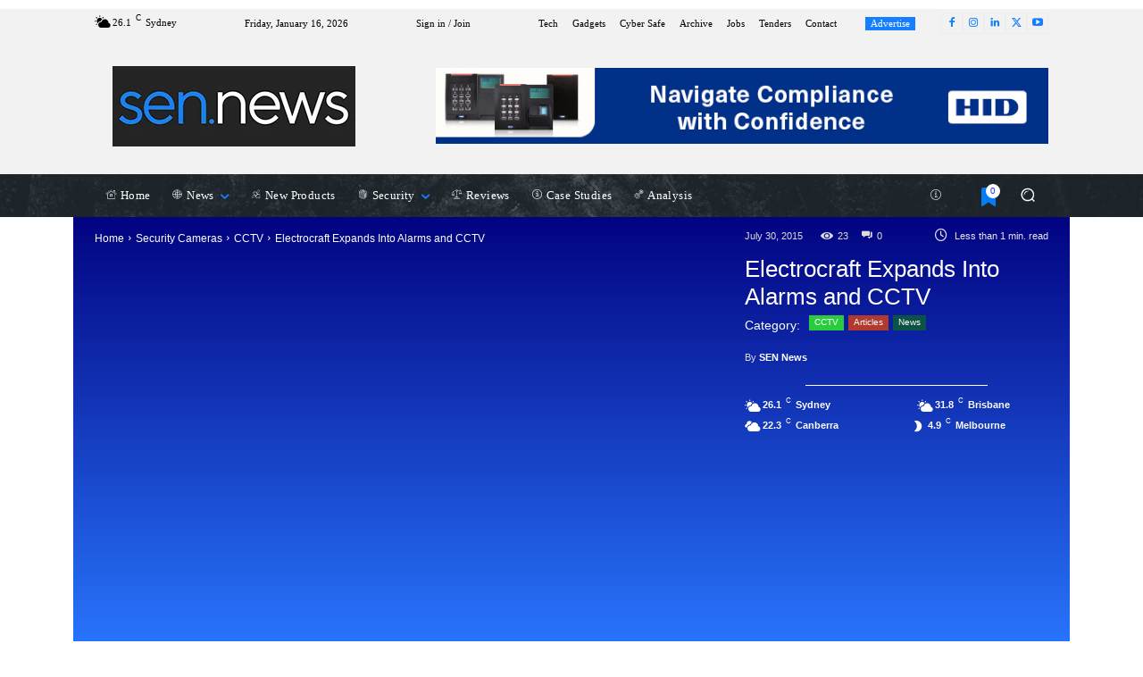

--- FILE ---
content_type: text/html; charset=UTF-8
request_url: https://sen.news/electrocraft-expands-into-alarms-and-cctv/
body_size: 107160
content:
<!doctype html >
<!--[if IE 8]><html class="ie8" lang="en"> <![endif]-->
<!--[if IE 9]><html class="ie9" lang="en"> <![endif]-->
<!--[if gt IE 8]><!--><html lang="en-AU" prefix="og: https://ogp.me/ns#"> <!--<![endif]--><head><script data-no-optimize="1">var litespeed_docref=sessionStorage.getItem("litespeed_docref");litespeed_docref&&(Object.defineProperty(document,"referrer",{get:function(){return litespeed_docref}}),sessionStorage.removeItem("litespeed_docref"));</script> <title>Electrocraft Expands Into Alarms And CCTV | SEN.news - No. 1</title><style id="perfmatters-used-css">:where(.wp-block-button__link){border-radius:9999px;box-shadow:none;padding:calc(.667em + 2px) calc(1.333em + 2px);text-decoration:none;}:root :where(.wp-block-button .wp-block-button__link.is-style-outline),:root :where(.wp-block-button.is-style-outline>.wp-block-button__link){border:2px solid;padding:.667em 1.333em;}:root :where(.wp-block-button .wp-block-button__link.is-style-outline:not(.has-text-color)),:root :where(.wp-block-button.is-style-outline>.wp-block-button__link:not(.has-text-color)){color:currentColor;}:root :where(.wp-block-button .wp-block-button__link.is-style-outline:not(.has-background)),:root :where(.wp-block-button.is-style-outline>.wp-block-button__link:not(.has-background)){background-color:initial;background-image:none;}:where(.wp-block-columns){margin-bottom:1.75em;}:where(.wp-block-columns.has-background){padding:1.25em 2.375em;}:where(.wp-block-post-comments input[type=submit]){border:none;}:where(.wp-block-cover-image:not(.has-text-color)),:where(.wp-block-cover:not(.has-text-color)){color:#fff;}:where(.wp-block-cover-image.is-light:not(.has-text-color)),:where(.wp-block-cover.is-light:not(.has-text-color)){color:#000;}:root :where(.wp-block-cover h1:not(.has-text-color)),:root :where(.wp-block-cover h2:not(.has-text-color)),:root :where(.wp-block-cover h3:not(.has-text-color)),:root :where(.wp-block-cover h4:not(.has-text-color)),:root :where(.wp-block-cover h5:not(.has-text-color)),:root :where(.wp-block-cover h6:not(.has-text-color)),:root :where(.wp-block-cover p:not(.has-text-color)){color:inherit;}:where(.wp-block-file){margin-bottom:1.5em;}:where(.wp-block-file__button){border-radius:2em;display:inline-block;padding:.5em 1em;}:where(.wp-block-file__button):where(a):active,:where(.wp-block-file__button):where(a):focus,:where(.wp-block-file__button):where(a):hover,:where(.wp-block-file__button):where(a):visited{box-shadow:none;color:#fff;opacity:.85;text-decoration:none;}:where(.wp-block-form-input__input){font-size:1em;margin-bottom:.5em;padding:0 .5em;}:where(.wp-block-form-input__input)[type=date],:where(.wp-block-form-input__input)[type=datetime-local],:where(.wp-block-form-input__input)[type=datetime],:where(.wp-block-form-input__input)[type=email],:where(.wp-block-form-input__input)[type=month],:where(.wp-block-form-input__input)[type=number],:where(.wp-block-form-input__input)[type=password],:where(.wp-block-form-input__input)[type=search],:where(.wp-block-form-input__input)[type=tel],:where(.wp-block-form-input__input)[type=text],:where(.wp-block-form-input__input)[type=time],:where(.wp-block-form-input__input)[type=url],:where(.wp-block-form-input__input)[type=week]{border-style:solid;border-width:1px;line-height:2;min-height:2em;}:where(.wp-block-group.wp-block-group-is-layout-constrained){position:relative;}.wp-block-image>a,.wp-block-image>figure>a{display:inline-block;}.wp-block-image img{box-sizing:border-box;height:auto;max-width:100%;vertical-align:bottom;}.wp-block-image[style*=border-radius] img,.wp-block-image[style*=border-radius]>a{border-radius:inherit;}.wp-block-image :where(figcaption){margin-bottom:1em;margin-top:.5em;}.wp-block-image figure{margin:0;}@keyframes show-content-image{0%{visibility:hidden;}99%{visibility:hidden;}to{visibility:visible;}}@keyframes turn-on-visibility{0%{opacity:0;}to{opacity:1;}}@keyframes turn-off-visibility{0%{opacity:1;visibility:visible;}99%{opacity:0;visibility:visible;}to{opacity:0;visibility:hidden;}}@keyframes lightbox-zoom-in{0%{transform:translate(calc(( -100vw + var(--wp--lightbox-scrollbar-width) ) / 2 + var(--wp--lightbox-initial-left-position)),calc(-50vh + var(--wp--lightbox-initial-top-position))) scale(var(--wp--lightbox-scale));}to{transform:translate(-50%,-50%) scale(1);}}@keyframes lightbox-zoom-out{0%{transform:translate(-50%,-50%) scale(1);visibility:visible;}99%{visibility:visible;}to{transform:translate(calc(( -100vw + var(--wp--lightbox-scrollbar-width) ) / 2 + var(--wp--lightbox-initial-left-position)),calc(-50vh + var(--wp--lightbox-initial-top-position))) scale(var(--wp--lightbox-scale));visibility:hidden;}}:where(.wp-block-latest-comments:not([style*=line-height] .wp-block-latest-comments__comment)){line-height:1.1;}:where(.wp-block-latest-comments:not([style*=line-height] .wp-block-latest-comments__comment-excerpt p)){line-height:1.8;}:root :where(.wp-block-latest-posts.is-grid){padding:0;}:root :where(.wp-block-latest-posts.wp-block-latest-posts__list){padding-left:0;}ol,ul{box-sizing:border-box;}:root :where(.wp-block-list.has-background){padding:1.25em 2.375em;}:where(.wp-block-navigation.has-background .wp-block-navigation-item a:not(.wp-element-button)),:where(.wp-block-navigation.has-background .wp-block-navigation-submenu a:not(.wp-element-button)){padding:.5em 1em;}:where(.wp-block-navigation .wp-block-navigation__submenu-container .wp-block-navigation-item a:not(.wp-element-button)),:where(.wp-block-navigation .wp-block-navigation__submenu-container .wp-block-navigation-submenu a:not(.wp-element-button)),:where(.wp-block-navigation .wp-block-navigation__submenu-container .wp-block-navigation-submenu button.wp-block-navigation-item__content),:where(.wp-block-navigation .wp-block-navigation__submenu-container .wp-block-pages-list__item button.wp-block-navigation-item__content){padding:.5em 1em;}@keyframes overlay-menu__fade-in-animation{0%{opacity:0;transform:translateY(.5em);}to{opacity:1;transform:translateY(0);}}:root :where(p.has-background){padding:1.25em 2.375em;}:where(p.has-text-color:not(.has-link-color)) a{color:inherit;}:where(.wp-block-post-comments-form input:not([type=submit])),:where(.wp-block-post-comments-form textarea){border:1px solid #949494;font-family:inherit;font-size:1em;}:where(.wp-block-post-comments-form input:where(:not([type=submit]):not([type=checkbox]))),:where(.wp-block-post-comments-form textarea){padding:calc(.667em + 2px);}:where(.wp-block-post-excerpt){box-sizing:border-box;margin-bottom:var(--wp--style--block-gap);margin-top:var(--wp--style--block-gap);}:where(.wp-block-preformatted.has-background){padding:1.25em 2.375em;}.wp-block-query-title,.wp-block-query-total,.wp-block-quote{box-sizing:border-box;}.wp-block-quote{overflow-wrap:break-word;}:where(.wp-block-search__button){border:1px solid #ccc;padding:6px 10px;}:where(.wp-block-search__input){appearance:none;border:1px solid #949494;flex-grow:1;font-family:inherit;font-size:inherit;font-style:inherit;font-weight:inherit;letter-spacing:inherit;line-height:inherit;margin-left:0;margin-right:0;min-width:3rem;padding:8px;text-decoration:unset !important;text-transform:inherit;}:where(.wp-block-search__button-inside .wp-block-search__inside-wrapper){background-color:#fff;border:1px solid #949494;box-sizing:border-box;padding:4px;}:where(.wp-block-search__button-inside .wp-block-search__inside-wrapper) :where(.wp-block-search__button){padding:4px 8px;}:root :where(.wp-block-separator.is-style-dots){height:auto;line-height:1;text-align:center;}:root :where(.wp-block-separator.is-style-dots):before{color:currentColor;content:"···";font-family:serif;font-size:1.5em;letter-spacing:2em;padding-left:2em;}:root :where(.wp-block-site-logo.is-style-rounded){border-radius:9999px;}:root :where(.wp-block-social-links .wp-social-link a){padding:.25em;}:root :where(.wp-block-social-links.is-style-logos-only .wp-social-link a){padding:0;}:root :where(.wp-block-social-links.is-style-pill-shape .wp-social-link a){padding-left:.6666666667em;padding-right:.6666666667em;}:root :where(.wp-block-tag-cloud.is-style-outline){display:flex;flex-wrap:wrap;gap:1ch;}:root :where(.wp-block-tag-cloud.is-style-outline a){border:1px solid;font-size:unset !important;margin-right:0;padding:1ch 2ch;text-decoration:none !important;}:root :where(.wp-block-table-of-contents){box-sizing:border-box;}:where(.wp-block-term-description){box-sizing:border-box;margin-bottom:var(--wp--style--block-gap);margin-top:var(--wp--style--block-gap);}:where(pre.wp-block-verse){font-family:inherit;}:root{--wp-block-synced-color:#7a00df;--wp-block-synced-color--rgb:122,0,223;--wp-bound-block-color:var(--wp-block-synced-color);--wp-editor-canvas-background:#ddd;--wp-admin-theme-color:#007cba;--wp-admin-theme-color--rgb:0,124,186;--wp-admin-theme-color-darker-10:#006ba1;--wp-admin-theme-color-darker-10--rgb:0,107,160.5;--wp-admin-theme-color-darker-20:#005a87;--wp-admin-theme-color-darker-20--rgb:0,90,135;--wp-admin-border-width-focus:2px;}@media (min-resolution:192dpi){:root{--wp-admin-border-width-focus:1.5px;}}:root{--wp--preset--font-size--normal:16px;--wp--preset--font-size--huge:42px;}html :where(.has-border-color){border-style:solid;}html :where([style*=border-top-color]){border-top-style:solid;}html :where([style*=border-right-color]){border-right-style:solid;}html :where([style*=border-bottom-color]){border-bottom-style:solid;}html :where([style*=border-left-color]){border-left-style:solid;}html :where([style*=border-width]){border-style:solid;}html :where([style*=border-top-width]){border-top-style:solid;}html :where([style*=border-right-width]){border-right-style:solid;}html :where([style*=border-bottom-width]){border-bottom-style:solid;}html :where([style*=border-left-width]){border-left-style:solid;}html :where(img[class*=wp-image-]){height:auto;max-width:100%;}:where(figure){margin:0 0 1em;}html :where(.is-position-sticky){--wp-admin--admin-bar--position-offset:var(--wp-admin--admin-bar--height,0px);}@media screen and (max-width:600px){html :where(.is-position-sticky){--wp-admin--admin-bar--position-offset:0px;}}:host,:root{--fa-font-solid:normal 900 1em/1 "Font Awesome 6 Free";--fa-font-regular:normal 400 1em/1 "Font Awesome 6 Free";--fa-font-light:normal 300 1em/1 "Font Awesome 6 Pro";--fa-font-thin:normal 100 1em/1 "Font Awesome 6 Pro";--fa-font-duotone:normal 900 1em/1 "Font Awesome 6 Duotone";--fa-font-duotone-regular:normal 400 1em/1 "Font Awesome 6 Duotone";--fa-font-duotone-light:normal 300 1em/1 "Font Awesome 6 Duotone";--fa-font-duotone-thin:normal 100 1em/1 "Font Awesome 6 Duotone";--fa-font-brands:normal 400 1em/1 "Font Awesome 6 Brands";--fa-font-sharp-solid:normal 900 1em/1 "Font Awesome 6 Sharp";--fa-font-sharp-regular:normal 400 1em/1 "Font Awesome 6 Sharp";--fa-font-sharp-light:normal 300 1em/1 "Font Awesome 6 Sharp";--fa-font-sharp-thin:normal 100 1em/1 "Font Awesome 6 Sharp";--fa-font-sharp-duotone-solid:normal 900 1em/1 "Font Awesome 6 Sharp Duotone";--fa-font-sharp-duotone-regular:normal 400 1em/1 "Font Awesome 6 Sharp Duotone";--fa-font-sharp-duotone-light:normal 300 1em/1 "Font Awesome 6 Sharp Duotone";--fa-font-sharp-duotone-thin:normal 100 1em/1 "Font Awesome 6 Sharp Duotone";}@keyframes fa-beat{0%,90%{transform:scale(1);}45%{transform:scale(var(--fa-beat-scale,1.25));}}@keyframes fa-bounce{0%{transform:scale(1) translateY(0);}10%{transform:scale(var(--fa-bounce-start-scale-x,1.1),var(--fa-bounce-start-scale-y,.9)) translateY(0);}30%{transform:scale(var(--fa-bounce-jump-scale-x,.9),var(--fa-bounce-jump-scale-y,1.1)) translateY(var(--fa-bounce-height,-.5em));}50%{transform:scale(var(--fa-bounce-land-scale-x,1.05),var(--fa-bounce-land-scale-y,.95)) translateY(0);}57%{transform:scale(1) translateY(var(--fa-bounce-rebound,-.125em));}64%{transform:scale(1) translateY(0);}to{transform:scale(1) translateY(0);}}@keyframes fa-fade{50%{opacity:var(--fa-fade-opacity,.4);}}@keyframes fa-beat-fade{0%,to{opacity:var(--fa-beat-fade-opacity,.4);transform:scale(1);}50%{opacity:1;transform:scale(var(--fa-beat-fade-scale,1.125));}}@keyframes fa-flip{50%{transform:rotate3d(var(--fa-flip-x,0),var(--fa-flip-y,1),var(--fa-flip-z,0),var(--fa-flip-angle,-180deg));}}@keyframes fa-shake{0%{transform:rotate(-15deg);}4%{transform:rotate(15deg);}8%,24%{transform:rotate(-18deg);}12%,28%{transform:rotate(18deg);}16%{transform:rotate(-22deg);}20%{transform:rotate(22deg);}32%{transform:rotate(-12deg);}36%{transform:rotate(12deg);}40%,to{transform:rotate(0deg);}}@keyframes fa-spin{0%{transform:rotate(0deg);}to{transform:rotate(1turn);}}@keyframes spin{from{transform:rotate(0deg);}to{transform:rotate(360deg);}}@keyframes blink{from{opacity:0;}50%{opacity:1;}to{opacity:0;}}.clearfix{}.clearfix:after,.clearfix:before{display:table;content:"";line-height:0;}.clearfix:after{clear:both;}.tdn_block_newsletter_subscribe .tdn-email-bar{display:flex;}.tdn_block_newsletter_subscribe .tdn-input-wrap{flex:1;}.tdn_block_newsletter_subscribe .tdn-btn-wrap{display:flex;min-width:100px;}.tdn_block_newsletter_subscribe button,.tdn_block_newsletter_subscribe input[type=email]{min-height:42px;height:auto;font-size:12px;transition:all .2s ease-in-out;}.tdn_block_newsletter_subscribe input[type=email]{padding-left:12px;padding-right:12px;}.tdn_block_newsletter_subscribe button{-webkit-appearance:none;outline:none;width:100%;padding:3px 18px;background-color:#4db2ec;color:#fff;border:0;}.tdn_block_newsletter_subscribe button:hover{background-color:#222;}.tdn-title{margin-top:0;margin-bottom:13px;font-weight:600;}.tdn-descr{font-size:13px;line-height:19px;color:#666;}.tdn-disclaimer{margin-top:10px;font-size:12px;line-height:18px;color:#969696;}[class*=" tdn-icon-"]:before,[class*=" tdn-icons"]:before,[class^=tdn-icon-]:before,[class^=tdn-icons]:before{font-family:"multipurpose" !important;speak:none;font-style:normal;font-weight:400;font-variant:normal;text-transform:none;line-height:1;text-align:center;-webkit-font-smoothing:antialiased;-moz-osx-font-smoothing:grayscale;}[class*=tdn-icon-]{line-height:1;text-align:center;display:inline-block;}[class*=tdn-icons]{line-height:1;text-align:center;display:inline-block;cursor:default;}.clearfix{}.clearfix:after,.clearfix:before{display:table;content:"";line-height:0;}.clearfix:after{clear:both;}.tdm-title{font-size:36px;line-height:47px;font-weight:400;margin-top:10px;margin-bottom:26px;color:#111;-webkit-transition:all .2s ease;transition:all .2s ease;}@media (max-width:767px){.tdm-title{font-size:35px;line-height:39px;}}.tds-title .tdm-title{display:inline-block;}.tdm-title-sm{margin-bottom:7px;font-size:23px;line-height:33px;font-weight:500;}.tdm-descr{font-family:var(--td_default_google_font_1,"Open Sans","Open Sans Regular",sans-serif);font-size:16px;line-height:28px;color:#666;margin-bottom:30px;}@media (max-width:1018px){.tdm-descr{font-size:15px;line-height:24px;}}@media (min-width:768px) and (max-width:1018px){.tdm-descr{margin-bottom:25px;}}@media (max-width:767px){.tdm-descr{margin-bottom:20px;}}.tdm-content-horiz-center{text-align:center !important;margin-right:auto;margin-left:auto;}.tdm-content-horiz-right{text-align:right !important;margin-left:auto;}[data-mfp-src]{cursor:pointer;}[data-scroll-to-class]{cursor:pointer;}@font-face{font-display:swap;font-family:"multipurpose";src:url("/wp-content/plugins/td-composer/td-multi-purpose/images/icons/multipurpose.eot?2");src:url("/wp-content/plugins/td-composer/td-multi-purpose/images/icons/multipurpose.eot?2#iefix") format("embedded-opentype"),url("/wp-content/plugins/td-composer/td-multi-purpose/images/icons/multipurpose.woff?2") format("woff"),url("/wp-content/plugins/td-composer/td-multi-purpose/images/icons/multipurpose.ttf?2") format("truetype"),url("/wp-content/plugins/td-composer/td-multi-purpose/images/icons/multipurpose.svg?2#wpion") format("svg");font-weight:400;font-style:normal;}[class*=" tdm-icon-"]:before,[class*=" tdm-icons"]:before,[class^=tdm-icon-]:before,[class^=tdm-icons]:before{font-family:"multipurpose" !important;speak:none;font-style:normal;font-weight:400;font-variant:normal;text-transform:none;line-height:1;text-align:center;-webkit-font-smoothing:antialiased;-moz-osx-font-smoothing:grayscale;}[class*=tdm-icon-]{line-height:1;text-align:center;display:inline-block;}[class*=tdm-icons]{line-height:1;text-align:center;display:inline-block;cursor:default;}.custom-slider>ul>li:not(:first-child){display:none;}.custom-slider>ul{list-style:none !important;padding:0 !important;}@font-face{font-display:swap;font-family:"td-multipurpose";font-weight:400;font-style:normal;font-display:swap;src:url("/wp-content/plugins/td-composer/assets/fonts/td-multipurpose/td-multipurpose.woff2") format("woff2"),url("/wp-content/plugins/td-composer/assets/fonts/td-multipurpose/td-multipurpose.woff") format("woff"),url("/wp-content/plugins/td-composer/assets/fonts/td-multipurpose/td-multipurpose.ttf") format("truetype"),url("/wp-content/plugins/td-composer/assets/fonts/td-multipurpose/td-multipurpose.eot"),url("/wp-content/plugins/td-composer/assets/fonts/td-multipurpose/td-multipurpose.eot?#iefix") format("embedded-opentype"),url("/wp-content/plugins/td-composer/assets/fonts/td-multipurpose/td-multipurpose.svg?#td-multipurpose") format("svg");}.tdc-font-tdmp{display:inline-block;font:normal normal normal 14px/1 td-multipurpose;font-size:inherit;text-rendering:auto;-webkit-font-smoothing:antialiased;-moz-osx-font-smoothing:grayscale;}.tdc-font-tdmp-arrow-right:before{content:"";}.tdc-font-tdmp-info-sign:before{content:"";}.tdc-font-tdmp-fold:before{content:"";}.tdc-font-tdmp-globe:before{content:"";}.tdc-font-tdmp-home:before{content:"";}.tdc-font-tdmp-like:before{content:"";}.tdc-font-tdmp-megaphone:before{content:"";}.tdc-font-tdmp-support-face:before{content:"";}.tdc-font-tdmp-chip:before{content:"";}.tdc-font-tdmp-sattelite:before{content:"";}.tdc-font-tdmp-present:before{content:"";}.tdc-font-tdmp-shield:before{content:"";}.tdc-font-tdmp-van:before{content:"";}.tdc-font-tdmp-gears:before{content:"";}.tdc-font-tdmp-wall:before{content:"";}.tdc-font-tdmp-balance:before{content:"";}.tdc-font-tdmp-fingerprint:before{content:"";}.tdc-font-tdmp-judge:before{content:"";}@font-face{font-display:swap;font-family:"FontAwesome";src:url("/wp-content/plugins/td-composer/assets/fonts/font-awesome/fontawesome-webfont.eot?v=4.7.0");src:url("/wp-content/plugins/td-composer/assets/fonts/font-awesome/fontawesome-webfont.eot?#iefix&v=4.7.0") format("embedded-opentype"),url("/wp-content/plugins/td-composer/assets/fonts/font-awesome/fontawesome-webfont.woff2?v=4.7.0") format("woff2"),url("/wp-content/plugins/td-composer/assets/fonts/font-awesome/fontawesome-webfont.woff?v=4.7.0") format("woff"),url("/wp-content/plugins/td-composer/assets/fonts/font-awesome/fontawesome-webfont.ttf?v=4.7.0") format("truetype"),url("/wp-content/plugins/td-composer/assets/fonts/font-awesome/fontawesome-webfont.svg?v=4.7.0#fontawesomeregular") format("svg");font-weight:400;font-style:normal;font-display:swap;}.tdc-font-fa{display:inline-block;font:normal normal normal 14px/1 FontAwesome;font-size:inherit;text-rendering:auto;-webkit-font-smoothing:antialiased;-moz-osx-font-smoothing:grayscale;}@-webkit-keyframes fa-spin{0%{-webkit-transform:rotate(0deg);transform:rotate(0deg);}100%{-webkit-transform:rotate(359deg);transform:rotate(359deg);}}@keyframes fa-spin{0%{-webkit-transform:rotate(0deg);transform:rotate(0deg);}100%{-webkit-transform:rotate(359deg);transform:rotate(359deg);}}.tdc-font-fa-clock-o:before{content:"";}:root{--td_theme_color:#4db2ec;--td_grid_border_color:#ededed;--td_black:#222;--td_text_color:#111;--td_default_google_font_1:"Open Sans","Open Sans Regular",sans-serif;--td_default_google_font_2:"Roboto",sans-serif;}.clearfix{}.clearfix:before,.clearfix:after{display:table;content:"";line-height:0;}.clearfix:after{clear:both;}html{font-family:sans-serif;-ms-text-size-adjust:100%;-webkit-text-size-adjust:100%;}body{margin:0;}article,aside,details,figcaption,figure,footer,header,hgroup,main,menu,nav,section,summary{display:block;}audio,canvas,progress,video{display:block;vertical-align:baseline;}[hidden],template{display:none;}a{background-color:rgba(255,255,255,0);}a:active,a:hover{outline:0;}b,strong{font-weight:700;}small{font-size:80%;}img{border:0;}svg:not(:root){overflow:hidden;}figure{margin:0;}button,input,optgroup,select,textarea{color:inherit;font:inherit;margin:0;}button{overflow:visible;}button,select{text-transform:none;}button,html input[type="button"],input[type="reset"],input[type="submit"]{-webkit-appearance:button;cursor:pointer;}button[disabled],html input[disabled]{cursor:default;}button::-moz-focus-inner,input::-moz-focus-inner{border:0;padding:0;}input{line-height:normal;}input[type="checkbox"],input[type="radio"]{box-sizing:border-box;padding:0;}input[type="number"]::-webkit-inner-spin-button,input[type="number"]::-webkit-outer-spin-button{height:auto;}input[type="search"]{-webkit-appearance:textfield;-moz-box-sizing:content-box;-webkit-box-sizing:content-box;box-sizing:content-box;}input[type="search"]::-webkit-search-cancel-button,input[type="search"]::-webkit-search-decoration{-webkit-appearance:none;}textarea{overflow:auto;}*{-webkit-box-sizing:border-box;-moz-box-sizing:border-box;box-sizing:border-box;}*:before,*:after{-webkit-box-sizing:border-box;-moz-box-sizing:border-box;box-sizing:border-box;}img{max-width:100%;height:auto;}.td-main-content-wrap,.td-category-grid{background-color:#fff;}.td-container,.tdc-row,.tdc-row-composer{width:1068px;margin-right:auto;margin-left:auto;}.td-container:before,.tdc-row:before,.tdc-row-composer:before,.td-container:after,.tdc-row:after,.tdc-row-composer:after{display:table;content:"";line-height:0;}.td-container:after,.tdc-row:after,.tdc-row-composer:after{clear:both;}.tdc-row[class*="stretch_row"]>.td-pb-row>.td-element-style,.tdc-row-composer[class*="stretch_row"]>.td-pb-row>.td-element-style{width:100vw !important;left:50% !important;transform:translateX(-50%) !important;}@media (max-width:767px){.td-pb-row>.td-element-style{width:100vw !important;left:50% !important;transform:translateX(-50%) !important;}}.td-pb-row{margin-right:-24px;margin-left:-24px;position:relative;}.td-pb-row:before,.td-pb-row:after{display:table;content:"";}.td-pb-row:after{clear:both;}.td-pb-row [class*="td-pb-span"]{display:block;min-height:1px;float:left;padding-right:24px;padding-left:24px;position:relative;}@media (min-width:1019px) and (max-width:1140px){.td-pb-row [class*="td-pb-span"]{padding-right:20px;padding-left:20px;}}@media (min-width:768px) and (max-width:1018px){.td-pb-row [class*="td-pb-span"]{padding-right:14px;padding-left:14px;}}@media (max-width:767px){.td-pb-row [class*="td-pb-span"]{padding-right:0;padding-left:0;float:none;width:100%;}}.td-pb-span3{width:25%;}.td-pb-span4{width:33.33333333%;}.td-pb-span5{width:41.66666667%;}.td-pb-span6{width:50%;}.td-pb-span7{width:58.33333333%;}.td-pb-span8{width:66.66666667%;}.td-pb-span9{width:75%;}.td-pb-span12{width:100%;}.wpb_row{margin-bottom:0;}.vc_row .vc_column-inner{padding-left:0;padding-right:0;}@media (min-width:1019px) and (max-width:1140px){.td-container,.tdc-row,.tdc-row-composer{width:980px;}.td-pb-row,.td-block-row{margin-right:-20px;margin-left:-20px;}}@media (min-width:768px) and (max-width:1018px){.td-container,.tdc-row,.tdc-row-composer{width:740px;}.td-pb-row,.td-block-row{margin-right:-14px;margin-left:-14px;}}@media (max-width:767px){.td-container,.tdc-row,.tdc-row-composer{width:100%;padding-left:20px;padding-right:20px;}.td-pb-row,.td-block-row{width:100%;margin-left:0;margin-right:0;}}@media (min-width:768px){.td-drop-down-search .td-search-form{margin:20px;}}#td-outer-wrap{overflow:hidden;}@media (max-width:767px){#td-outer-wrap{margin:auto;width:100%;-webkit-transition:transform .7s ease;transition:transform .7s ease;-webkit-transform-origin:50% 200px 0;transform-origin:50% 200px 0;}}.td-menu-background{background-repeat:var(--td_mobile_background_repeat,no-repeat);background-size:var(--td_mobile_background_size,cover);background-position:var(--td_mobile_background_size,center top);position:fixed;top:0;display:block;width:100%;height:113%;z-index:9999;visibility:hidden;transform:translate3d(-100%,0,0);-webkit-transform:translate3d(-100%,0,0);}.td-menu-background:before{content:"";width:100%;height:100%;position:absolute;top:0;left:0;opacity:.98;background:#313b45;background:-webkit-gradient(left top,left bottom,color-stop(0%,var(--td_mobile_gradient_one_mob,#313b45)),color-stop(100%,var(--td_mobile_gradient_two_mob,#3393b8)));background:linear-gradient(to bottom,var(--td_mobile_gradient_one_mob,#313b45) 0%,var(--td_mobile_gradient_two_mob,#3393b8) 100%);filter:progid:DXImageTransform.Microsoft.gradient(startColorstr="var(--td_mobile_gradient_one_mob, #313b45)",endColorstr="var(--td_mobile_gradient_two_mob, #3393b8)",GradientType=0);}#td-mobile-nav{padding:0;position:fixed;width:100%;height:calc(100% + 1px);top:0;z-index:9999;visibility:hidden;transform:translate3d(-99%,0,0);-webkit-transform:translate3d(-99%,0,0);left:-1%;font-family:-apple-system,".SFNSText-Regular","San Francisco","Roboto","Segoe UI","Helvetica Neue","Lucida Grande",sans-serif;}#td-mobile-nav .td_display_err{text-align:center;color:var(--td_mobile_text_color,#fff);border:none;margin:-9px -30px 24px;font-size:14px;border-radius:0;padding:12px;position:relative;display:none;}#td-mobile-nav input:invalid{box-shadow:none !important;}#td-mobile-nav{height:1px;overflow:hidden;}#td-mobile-nav .td-menu-socials{padding:0 65px 0 20px;overflow:hidden;height:60px;}#td-mobile-nav .td-social-icon-wrap{margin:20px 5px 0 0;display:inline-block;}#td-mobile-nav .td-social-icon-wrap i{border:none;background-color:rgba(255,255,255,0);font-size:14px;width:40px;height:40px;line-height:38px;color:var(--td_mobile_text_color,#fff);vertical-align:middle;}#td-mobile-nav .td-social-icon-wrap .td-icon-instagram{font-size:16px;}.td-mobile-close{position:absolute;right:1px;top:0;z-index:1000;}.td-mobile-close .td-icon-close-mobile{height:70px;width:70px;line-height:70px;font-size:21px;color:var(--td_mobile_text_color,#fff);top:4px;position:relative;}.td-mobile-content{padding:20px 20px 0;}.td-mobile-container{padding-bottom:20px;position:relative;}.td-mobile-content ul{list-style:none;margin:0;padding:0;}.td-mobile-content li{float:none;margin-left:0;-webkit-touch-callout:none;-webkit-user-select:none;user-select:none;}.td-mobile-content li a{display:block;line-height:21px;font-size:21px;color:var(--td_mobile_text_color,#fff);margin-left:0;padding:12px 30px 12px 12px;font-weight:700;}.td-mobile-content .td-icon-menu-right{display:none;position:absolute;cursor:pointer;top:10px;right:-4px;z-index:1000;font-size:14px;padding:6px 12px;float:right;color:var(--td_mobile_text_color,#fff);-webkit-transform-origin:50% 48% 0;transform-origin:50% 48% 0;-webkit-transition:transform .3s ease;transition:transform .3s ease;transform:rotate(-90deg);-webkit-transform:rotate(-90deg);}.td-mobile-content .td-icon-menu-right:before{content:"";}.td-mobile-content .sub-menu{max-height:0;overflow:hidden;opacity:0;-webkit-transition:max-height .5s cubic-bezier(.77,0,.175,1),opacity .5s cubic-bezier(.77,0,.175,1);transition:max-height .5s cubic-bezier(.77,0,.175,1),opacity .5s cubic-bezier(.77,0,.175,1);}.td-mobile-content .sub-menu .td-icon-menu-right{font-size:11px;right:-2px;top:8px;color:var(--td_mobile_text_color,#fff);}.td-mobile-content .sub-menu a{padding:9px 26px 9px 36px !important;line-height:19px;font-size:16px;font-weight:400;}.td-mobile-content .sub-menu .sub-menu a{padding-left:55px !important;}.td-mobile-content .sub-menu .sub-menu .sub-menu a{padding-left:74px !important;}.td-mobile-content .menu-item-has-children a{width:100%;z-index:1;}.td-mobile-container{opacity:1;}#td-mobile-nav .td-login-animation{opacity:0;position:absolute;top:0;width:100%;}#td-mobile-nav .td-login-animation .td-login-inputs{height:76px;}.td-login-hide-mob{pointer-events:none;}.td-search-wrap-mob{padding:0;position:absolute;width:100%;height:auto;top:0;text-align:center;z-index:9999;visibility:hidden;color:var(--td_mobile_text_color,#fff);font-family:-apple-system,".SFNSText-Regular","San Francisco","Roboto","Segoe UI","Helvetica Neue","Lucida Grande",sans-serif;}.td-search-wrap-mob .td-drop-down-search{opacity:0;visibility:hidden;-webkit-transition:all .5s ease 0s;transition:all .5s ease 0s;-webkit-backface-visibility:hidden;position:relative;}.td-search-wrap-mob #td-header-search-mob{color:var(--td_mobile_text_color,#fff);font-weight:700;font-size:26px;height:40px;line-height:36px;border:0;background:rgba(255,255,255,0);outline:0;margin:8px 0;padding:0;text-align:center;}.td-search-wrap-mob .td-search-input{margin:0 5%;position:relative;}.td-search-wrap-mob .td-search-input span{opacity:.8;font-size:12px;}.td-search-wrap-mob .td-search-input:before,.td-search-wrap-mob .td-search-input:after{content:"";position:absolute;display:block;width:100%;height:1px;background-color:var(--td_mobile_text_color,#fff);bottom:0;left:0;opacity:.2;}.td-search-wrap-mob .td-search-input:after{opacity:.8;transform:scaleX(0);-webkit-transform:scaleX(0);-webkit-transition:transform .5s ease .8s;transition:transform .5s ease .8s;}.td-search-wrap-mob .td_module_wrap{text-align:left;}.td-search-wrap-mob .td_module_wrap .entry-title{font-size:16px;line-height:20px;}.td-search-wrap-mob .td_module_wrap .entry-title a{color:var(--td_mobile_text_color,#fff);}.td-search-wrap-mob .td_module_wrap:hover .entry-title a{color:var(--td_mobile_text_color,#fff);}.td-search-wrap-mob .td-post-date{color:var(--td_mobile_text_color,#ddd);opacity:.8;}.td-search-wrap-mob .td-search-form{margin-bottom:30px;}.td-search-wrap-mob .td-module-thumb{top:auto;left:auto;}.td-search-background{background-repeat:no-repeat;background-size:cover;background-position:center top;position:fixed;top:0;display:block;width:100%;height:113%;z-index:9999;-webkit-transition:all .5s cubic-bezier(.79,.14,.15,.86);transition:all .5s cubic-bezier(.79,.14,.15,.86);transform:translate3d(100%,0,0);-webkit-transform:translate3d(100%,0,0);visibility:hidden;}.td-search-background:before{content:"";width:100%;height:100%;position:absolute;top:0;left:0;opacity:.98;background:#313b45;background:-webkit-gradient(left top,left bottom,color-stop(0%,var(--td_mobile_gradient_one_mob,#313b45)),color-stop(100%,var(--td_mobile_gradient_two_mob,#3393b8)));background:linear-gradient(to bottom,var(--td_mobile_gradient_one_mob,#313b45) 0%,var(--td_mobile_gradient_two_mob,#3393b8) 100%);filter:progid:DXImageTransform.Microsoft.gradient(startColorstr="var(--td_mobile_gradient_one_mob, #313b45)",endColorstr="var(--td_mobile_gradient_two_mob, #3393b8)",GradientType=0);}.td-search-close{text-align:right;z-index:1000;}.td-search-close .td-icon-close-mobile{height:70px;width:70px;line-height:70px;font-size:21px;color:var(--td_mobile_text_color,#fff);position:relative;top:4px;right:0;}#td-mobile-nav label{position:absolute;top:26px;left:10px;font-size:17px;color:var(--td_mobile_text_color,#fff);opacity:.6;pointer-events:none;}.td-login-inputs{position:relative;}body{font-family:Verdana,BlinkMacSystemFont,-apple-system,"Segoe UI",Roboto,Oxygen,Ubuntu,Cantarell,"Open Sans","Helvetica Neue",sans-serif;font-size:14px;line-height:21px;}p{margin-top:0;margin-bottom:21px;}a:active,a:focus{outline:none;}a{color:var(--td_theme_color,#4db2ec);text-decoration:none;}ul,ol{padding:0;}ul li,ol li{line-height:24px;margin-left:21px;}h1,h2,h3,h4,h5,h6{font-family:var(--td_default_google_font_2,"Roboto",sans-serif);color:var(--td_text_color,#111);font-weight:400;margin:6px 0;}h1>a,h2>a,h3>a,h4>a,h5>a,h6>a{color:var(--td_text_color,#111);}div.td-block-title{font-family:var(--td_default_google_font_2,"Roboto",sans-serif);color:var(--td_text_color,#111);}p.td-module-title,p.tdb-subcategory-name{font-family:var(--td_default_google_font_2,"Roboto",sans-serif);color:var(--td_text_color,#111);}p.td-module-title>a,p.tdb-subcategory-name>a{color:var(--td_text_color,#111);}h1{font-size:32px;line-height:40px;margin-top:33px;margin-bottom:23px;}h2{font-size:27px;line-height:38px;margin-top:30px;margin-bottom:20px;}h3{font-size:22px;line-height:30px;margin-top:27px;margin-bottom:17px;}h4{font-size:19px;line-height:29px;margin-top:24px;margin-bottom:14px;}textarea{font-size:12px;line-height:21px;color:#444;border:1px solid #e1e1e1;width:100%;max-width:100%;height:168px;min-height:168px;padding:6px 9px;}@media (max-width:767px){textarea{font-size:16px;}}textarea:active,textarea:focus{border-color:#b0b0b0 !important;}textarea:focus,input:focus,input[type]:focus{outline:0 none;}input[type=submit]{font-family:var(--td_default_google_font_2,"Roboto",sans-serif);font-size:13px;background-color:var(--td_black,#222);border-radius:0;color:#fff;border:none;padding:8px 15px;font-weight:500;-webkit-transition:background-color .4s;transition:background-color .4s;}input[type=submit]:hover{background-color:var(--td_theme_color,#4db2ec);}input[type=text],input[type=url],input[type=tel],input[type=email]{font-size:12px;line-height:21px;color:#444;border:1px solid #e1e1e1;width:100%;max-width:100%;height:34px;padding:3px 9px;}@media (max-width:767px){input[type=text],input[type=url],input[type=tel],input[type=email]{font-size:16px;}}input[type=text]:active,input[type=url]:active,input[type=tel]:active,input[type=email]:active,input[type=text]:focus,input[type=url]:focus,input[type=tel]:focus,input[type=email]:focus{border-color:#b0b0b0 !important;}input[type=password]{width:100%;position:relative;top:0;display:inline-table;vertical-align:middle;font-size:12px;line-height:21px;color:#444;border:1px solid #ccc;max-width:100%;height:34px;padding:3px 9px;margin-bottom:10px;}@media (max-width:767px){input[type=password]{font-size:16px;}}.tagdiv-type{font-size:15px;line-height:1.74;color:#222;}.tagdiv-type img{margin-bottom:21px;}.tagdiv-type figure img{margin-bottom:0;}.tagdiv-type .alignnone{display:inline-block;margin:0 5px;}@media (max-width:767px){.tagdiv-type .alignnone{margin:0 10px 0 0;}}.tagdiv-type a:hover{text-decoration:underline;}.tagdiv-type ul,.tagdiv-type ol{margin-bottom:26px;}.tagdiv-type ul li:not(.blocks-gallery-item):not(.wp-block-navigation-item),.tagdiv-type ol li:not(.blocks-gallery-item):not(.wp-block-navigation-item){line-height:inherit;margin-bottom:10px;}.tagdiv-type ul li:not(.blocks-gallery-item):not(.wp-block-navigation-item):last-child,.tagdiv-type ol li:not(.blocks-gallery-item):not(.wp-block-navigation-item):last-child{margin-bottom:0;}.tagdiv-type li ul,.tagdiv-type li ol{margin-bottom:0;}.tagdiv-type p{margin-bottom:26px;}.tagdiv-type embed,.tagdiv-type iframe,.tagdiv-type object{max-width:100% !important;}.tagdiv-type blockquote{padding:0;position:relative;border-left:none;margin:40px 5% 38px;font-style:italic;text-align:center;}@media (max-width:767px){.tagdiv-type blockquote{margin:20px 3% 18px;}}.tagdiv-type blockquote p{font-family:var(--td_default_google_font_2,"Roboto",sans-serif);font-size:32px;line-height:40px;font-weight:400;text-transform:uppercase;color:var(--td_theme_color,#4db2ec);word-wrap:break-word;}@media (min-width:768px) and (max-width:1018px){.tagdiv-type blockquote p{font-size:24px;line-height:32px;}}@media (max-width:767px){.tagdiv-type blockquote p{font-size:22px;line-height:30px;}}.alignnone{margin-top:0;}.entry-title a:hover,.td-post-category:hover,.widget a:hover,.td_block_wrap a:hover{text-decoration:none !important;}blockquote small{margin-top:5px;display:block;font-size:13px;font-style:italic;font-weight:400;text-transform:none;color:#444;}.td_module_wrap{position:relative;padding-bottom:35px;}.td_module_wrap .entry-title{font-size:21px;line-height:25px;margin:0 0 6px 0;}.td_module_wrap:hover .entry-title a{color:var(--td_theme_color,#4db2ec);}.entry-title{word-wrap:break-word;}.td-module-thumb{position:relative;margin-bottom:13px;}.td-module-thumb .entry-thumb{display:block;}.td-module-meta-info{font-family:var(--td_default_google_font_1,"Open Sans","Open Sans Regular",sans-serif);font-size:11px;margin-bottom:7px;line-height:1;min-height:17px;}.td-post-date{color:#767676;display:inline-block;position:relative;top:2px;}.td-post-category{font-family:var(--td_default_google_font_1,"Open Sans","Open Sans Regular",sans-serif);font-size:10px;font-weight:600;line-height:1;background-color:var(--td_black,#222);color:#fff;margin-right:5px;padding:3px 6px 4px;display:block;vertical-align:top;transition:all .2s ease;-webkit-transition:all .2s ease;}.td-post-category:hover{background-color:var(--td_theme_color,#4db2ec);}.td-module-meta-info .td-post-category{display:inline-block;}.block-title{font-family:var(--td_default_google_font_2,"Roboto",sans-serif);font-size:14px;line-height:1;margin-top:0;margin-bottom:26px;border-bottom:2px solid var(--td_header_color,var(--td_black,#222));}.block-title>a,.block-title>span,.block-title>label,.block-title>span>a{line-height:17px;display:inline-block;padding:7px 12px 4px;background-color:var(--td_header_color,var(--td_black,#222));color:var(--td_text_header_color,#fff);}.td-block-title span,.td-block-title a{display:inline-block;}.td_block_template_1 .block-title{text-align:left;}.td-main-content-wrap{padding-bottom:40px;}@media (max-width:767px){.td-main-content-wrap{padding-bottom:26px;}}.td-pb-span4 .wpb_wrapper,.td-ss-main-sidebar{perspective:unset !important;}.post{background-color:var(--td_container_transparent,#fff);}.td-post-content p:empty{display:none;}.td-post-content{margin-top:21px;padding-bottom:16px;}@media (max-width:767px){.td-post-content{margin-top:16px;}}.td-post-content p{word-wrap:break-word;}.td-post-content img{display:block;}.comment-respond{margin-bottom:21px;}@media (max-width:767px){.comment-respond{margin-left:0 !important;}}.single .comments{margin-bottom:48px;padding-top:10px;margin-top:-10px;}#reply-title{font-size:16px;font-weight:700;margin-bottom:7px;margin-top:10px;}#cancel-comment-reply-link{font-size:12px;font-weight:400;color:var(--td_text_color,#111);margin-left:10px;}#cancel-comment-reply-link:hover{color:var(--td_theme_color,#4db2ec);}@media (max-width:767px){.comments .comment-form .submit{width:100%;font-size:15px;font-weight:700;padding:15px 0;text-transform:uppercase;}}.comments{clear:both;}.comment-form .td-warning-comment,.comment-form .td-warning-author,.comment-form .td-warning-email,.comment-form .td-warning-email-error,.comment-form .td-warning-captcha,.comment-form .td-warning-captcha-score{display:none;}.comment-form textarea{display:block;}.td-form-comment,.td-form-author,.td-form-email,.td-form-url{margin-top:0;margin-bottom:21px;}.comment-form-cookies-consent label{margin-left:8px;}.comment-form-cookies-consent *{vertical-align:middle;}.wp-block-image{margin-bottom:21px;}.wp-block-image figcaption{font-family:Verdana,BlinkMacSystemFont,-apple-system,"Segoe UI",Roboto,Oxygen,Ubuntu,Cantarell,"Open Sans","Helvetica Neue",sans-serif;text-align:left;margin:6px 0 0 0;font-size:11px;font-style:italic;font-weight:400;line-height:17px;color:#444;}@font-face{font-display:swap;font-family:"newspaper";src:url("/wp-content/themes/Newspaper/images/icons/newspaper.eot?24");src:url("/wp-content/themes/Newspaper/images/icons/newspaper.eot?24#iefix") format("embedded-opentype"),url("/wp-content/themes/Newspaper/images/icons/newspaper.woff?24") format("woff"),url("/wp-content/themes/Newspaper/images/icons/newspaper.ttf?24") format("truetype"),url("/wp-content/themes/Newspaper/images/icons/newspaper.svg?24#newspaper") format("svg");font-weight:400;font-style:normal;font-display:swap;}[class^="td-icon-"]:before,[class*=" td-icon-"]:before{font-family:"newspaper";speak:none;font-style:normal;font-weight:400;font-variant:normal;text-transform:none;line-height:1;text-align:center;-webkit-font-smoothing:antialiased;-moz-osx-font-smoothing:grayscale;}[class*="td-icon-"]{line-height:1;text-align:center;display:inline-block;}.td-icon-down:before{content:"";}.td-icon-right:before{content:"";}.td-icon-views:before{content:"";}.td-icon-menu-down:before{content:"";}.td-icon-right-arrow:before{content:"";}.td-icon-menu-up:before{content:"";}.td-icon-menu-left:before{content:"";}.td-icon-menu-right:before{content:"";}.td-icon-mail:before{content:"";}.td-icon-facebook:before{content:"";}.td-icon-instagram:before{content:"";}.td-icon-linkedin:before{content:"";}.td-icon-skype:before{content:"";}.td-icon-soundcloud:before{content:"";}.td-icon-twitter:before{content:"";}.td-icon-youtube:before{content:"";}.td-icon-close:before{content:"";}.td-icon-read-down:before{content:"";}.td-icon-comments:before{content:"";}.td-icon-whatsapp:before{content:"";}.td-icon-website:before{content:"";}.td-icon-close-mobile:before{content:"";}.td-icon-modal-back:before{content:"";}.td-icon-print:before{content:"";}.td-icon-plus:before{content:"";}.td-icon-check:before{content:"";}.td-icon-discord:before{content:"";}.td-icon-copy_url:before{content:"";}.td-icon-website:before{content:"";}.td-social-icon-wrap:hover .td-icon-font{-webkit-transition:color .3s;transition:color .3s;color:#fff;}.td-social-icon-wrap:hover i.td-icon-facebook{color:#3b5998;}.td-social-icon-wrap:hover i.td-icon-instagram{color:#3f729b;}.td-social-icon-wrap:hover i.td-icon-linkedin{color:#007bb6;}.td-social-icon-wrap:hover i.td-icon-mail{color:#000;}.td-social-icon-wrap:hover i.td-icon-skype{color:#01aef2;}.td-social-icon-wrap:hover i.td-icon-soundcloud{color:#f50;}.td-social-icon-wrap:hover i.td-icon-twitter{color:#00aced;}.td-social-icon-wrap:hover i.td-icon-youtube{color:#b00;}.td-social-icon-wrap:hover i.td-icon-discord{color:#7289da;}.td-social-icon-wrap:hover i.td-icon-whatsapp{color:#7bbf6a;}.td-social-icon-wrap:hover i.td-icon-website{color:#000;}.widget{font-family:var(--td_default_google_font_1,"Open Sans","Open Sans Regular",sans-serif);margin-bottom:38px;}.widget a{color:#111;}.widget a:hover{color:var(--td_theme_color,#4db2ec);}.widget ul{list-style:none;box-shadow:none;}.widget li{line-height:30px;list-style:none;margin-left:12px;}.widget li li{margin-left:21px;}.widget .block-title{margin-bottom:13px;}.widget .block-title span a{padding:0;color:inherit;}@media print{html,body{background-color:#fff;color:#000;margin:0;padding:0;}body{width:80%;margin-left:auto;margin-right:auto;zoom:80%;}img{max-width:100%;display:block;text-align:center;margin-left:auto;margin-right:auto;}h1,h2,h3,h4,h5,h6{page-break-after:avoid;}ul,ol,li{page-break-inside:avoid;}.single .td-main-sidebar,.single #td-theme-settings,.single .td-header-top-menu,.single .td-header-menu-wrap,.single .td-header-sp-ads,.single .td-main-sidebar,.single .td-post-source-tags,.single .td-post-sharing,.single .td-post-next-prev,.single .td_block_related_posts,.single #comments,.single .td-footer-container,.single .td-footer-wrapper,.single .td-sub-footer-container,.single .td-category,.single .td-post-views,.single .td-post-comments,.single .td-scroll-up,.single iframe,.single .td-more-articles-box,.single .td_block_video_playlist,.single .td-crumb-container,.single .td-g-rec,.single .td-a-rec,.single .td-menu-background,.single .author-box-wrap .avatar{display:none !important;}.td-header-desktop-wrap{display:block !important;}.td-footer-template-wrap,.td_block_wrap:not(.tdb_breadcrumbs):not(.tdb_header_logo):not(.tdb_single_categories):not(.tdb-single-title):not(.tdb_single_author):not(.tdb_single_date):not(.tdb_single_comments_count):not(.tdb_single_post_views):not(.tdb_single_featured_image):not(.tdb_single_content):not(.td_woo_breadcrumbs):not(.td-woo-product-title):not(.td_woo_product_description):not(.td_woo_add_to_cart):not(.td_woo_product_sku):not(.td_woo_product_image):not(.td_woo_product_tabs):not(.td_woo_product_categories):not(.td_woo_product_tags):not(.td_woo_product_image_bg):not(.td_woo_product_price):not(.td_woo_product_rating){display:none !important;}.td-main-content,.td-main-content-wrap .tdc-column,header{width:100% !important;}}.clearfix{}.clearfix:before,.clearfix:after{display:table;content:"";line-height:0;}.clearfix:after{clear:both;}.tdc_zone{margin:0;}.td-main-content-wrap .tdc_zone{z-index:0;}.td-header-template-wrap{z-index:100;}.td-header-desktop-wrap{width:100%;}.td-header-desktop-sticky-wrap,.td-header-mobile-sticky-wrap{position:fixed;top:0;width:100%;z-index:999;visibility:hidden;opacity:0;}.tdb-mega-menu .td-post-category{transition:none;-webkit-transition:none;}#td-mobile-nav .td-menu-login-section{list-style:none;position:relative;margin-top:20px;}#td-mobile-nav .td-menu-login-section a{color:var(--td_mobile_text_color,#fff);}#td-mobile-nav .td-menu-login-section a:hover{color:var(--td_mobile_text_active_color,#73c7e3);}#td-mobile-nav .td-guest-wrap{height:40px;text-align:center;}#td-mobile-nav .td-guest-wrap .td-menu-login{display:inline-block;font-size:20px;font-weight:700;color:#fff;vertical-align:middle;}#td-mobile-nav .td-guest-wrap .td-menu-login span{background-color:var(--td_mobile_text_color,#fff);width:1px;height:20px;display:inline-block;margin:0 13px;line-height:20px;position:relative;top:3px;opacity:.3;}#td-mobile-nav .td-guest-wrap .td-menu-login a{cursor:pointer;}#td-mobile-nav .td-register-section{position:absolute;top:0;color:var(--td_mobile_text_color,#fff);width:100%;z-index:-1;}#td-mobile-nav .td-register-section a{color:var(--td_mobile_text_color,#fff);}#td-mobile-nav .td-register-section a:hover{color:var(--td_mobile_text_active_color,#73c7e3);}#td-mobile-nav .td-register-section .td-icon-read-down{font-size:23px;transform:rotate(90deg);-webkit-transform:rotate(90deg);line-height:74px;width:74px;}#td-mobile-nav .td-register-section .td-login-input{color:var(--td_mobile_text_color,#fff);font-weight:400;font-size:17px;height:40px;line-height:40px;border:0;background:rgba(255,255,255,0);outline:0;margin:18px 0;position:relative;border-radius:0;box-shadow:none;}#td-mobile-nav .td-register-section .td-login-input:focus~label,#td-mobile-nav .td-register-section .td-login-input:valid~label{top:-6px;font-size:14px;opacity:.4;}#td-mobile-nav .td-register-section .td-login-form-wrap{padding:0 30px;}#td-mobile-nav .td-register-section .td-login-button{display:block;text-align:center;width:100%;text-transform:uppercase;line-height:50px;color:var(--td_mobile_button_color_mob,#000);border:none;margin:17px 0 15px;font-size:17px;border-radius:0;background-color:var(--td_mobile_button_background_mob,#fff);opacity:.8;text-shadow:none;}#td-mobile-nav .td-register-section .td-login-info-text{text-align:center;margin-bottom:20px;}#td-mobile-nav .td-register-section .td-login-register-link a{width:100%;display:block;padding:13px;margin-top:24px;font-size:13px;text-transform:uppercase;color:#fff;cursor:pointer;position:relative;text-align:center;}#td-mobile-nav .td-register-section .td-login-register-link a:before{content:"";width:100%;height:100%;position:absolute;top:0;left:0;border:1px solid #fff;opacity:0;-webkit-transition:opacity .2s ease;transition:opacity .2s ease;}#td-mobile-nav .td-register-section .td-login-register-link a:hover{color:#fff;}#td-mobile-nav .td-register-section .td-login-register-link a:hover:before{opacity:.2;}#td-mobile-nav .td-login-title{position:absolute;top:0;padding:0 50px;text-align:center;line-height:74px;text-transform:uppercase;width:100%;font-size:17px;height:74px;overflow:hidden;z-index:-1;}#td-mobile-nav .td-login-panel-title{text-align:center;font-size:16px;padding:30px 10px;}#td-mobile-nav .td-login-panel-title span{display:inline-block;font-size:28px;font-weight:700;width:100%;margin-bottom:10px;}.td-ajax-search-flex .td_module_flex_1{padding-bottom:25px;}.td-ajax-search-flex .td_module_flex_1 .td-module-container{flex-direction:row;}.td-ajax-search-flex .td_module_flex_1 .td-image-container{flex:0 0 30%;width:30%;}.td-ajax-search-flex .td_module_flex_1 .td-image-wrap{padding-bottom:70%;}.td-ajax-search-flex .td_module_flex_1 .td-module-meta-info{padding:0 0 0 15px;}.td-ajax-search-flex .td_module_flex_1 .entry-title{font-size:16px;line-height:20px;font-weight:500;}.td-ajax-search-flex .td_module_flex_1 .td-excerpt,.td-ajax-search-flex .td_module_flex_1 .td-post-category,.td-ajax-search-flex .td_module_flex_1 .td-post-author-name,.td-ajax-search-flex .td_module_flex_1 .td-module-comments,.td-ajax-search-flex .td_module_flex_1 .td-read-more{display:none;}.td_block_wrap{margin-bottom:48px;position:relative;clear:both;}@media (max-width:767px){.td_block_wrap{margin-bottom:32px;}}.td_block_wrap .td-next-prev-wrap,.td_block_wrap .td-load-more-wrap{margin-top:20px;}@media (max-width:767px){.td_block_wrap .td-next-prev-wrap,.td_block_wrap .td-load-more-wrap{margin-bottom:0;}}.td-block-title-wrap{position:relative;}.td-fix-index{transform:translateZ(0);-webkit-transform:translateZ(0);}.td_with_ajax_pagination{transform:translate3d(0,0,0);-webkit-transform:translate3d(0,0,0);overflow:hidden;}.td-next-prev-wrap{position:relative;clear:both;}.td-next-prev-wrap a{display:inline-block;margin-right:7px;width:25px;height:25px;border:1px solid #dcdcdc;line-height:24px;text-align:center;vertical-align:middle;font-size:7px;color:#b7b7b7;}.td-next-prev-wrap a:hover{background-color:var(--td_theme_color,#4db2ec);border-color:var(--td_theme_color,#4db2ec);color:#fff;}.td-next-prev-wrap .ajax-page-disabled{opacity:.5;}.td-next-prev-wrap .td-ajax-next-page{padding-left:2px;}.td-next-prev-wrap .td-ajax-prev-page{padding-right:1px;}@-moz-document url-prefix(){.td-next-prev-wrap a{line-height:23px;}}.td_ajax_load_more{display:inline-block;font-family:var(--td_default_google_font_1,"Open Sans","Open Sans Regular",sans-serif);font-size:12px;line-height:1;padding:8px 10px;border:1px solid #c9c9c9;text-align:center;vertical-align:middle;}.td_ajax_load_more i{font-size:8px;margin-left:6px;position:relative;top:0;vertical-align:middle;}.td_ajax_load_more.ajax-page-disabled{visibility:hidden !important;}.td-load-more-wrap{transform:translateZ(0);-webkit-transform:translateZ(0);}@-moz-document url-prefix(){.td_ajax_load_more{padding:7px 10px 9px;}}.td-load-more-wrap{text-align:center;clear:both;}.td-load-more-wrap a{color:#767676;}.td-load-more-wrap a:hover{background-color:var(--td_theme_color,#4db2ec);border-color:var(--td_theme_color,#4db2ec);color:#fff;text-decoration:none !important;}.td_block_empty_space,.vc_empty_space{margin-bottom:0;}.td-h-effect-up-shadow .entry-thumb:not(.td-animation-stack-type0-2):not(.td-animation-stack-type1-2):not(.td-animation-stack-type2-2),.td-h-effect-up-shadow .td-module-thumb a:after,.td-h-effect-up-shadow .td-category-pos-image .td-post-category,.td-h-effect-up-shadow .td-admin-edit{-webkit-transition:box-shadow .3s ease,transform .3s ease;transition:box-shadow .3s ease,transform .3s ease;}.td-h-effect-up-shadow .entry-thumb{}.td-h-effect-up-shadow .td_module_wrap:hover .entry-thumb,.td-h-effect-up-shadow.td_module_wrap:hover .entry-thumb,.td-h-effect-up-shadow .td_module_wrap:hover .td-module-thumb a:after,.td-h-effect-up-shadow.td_module_wrap:hover .td-module-thumb a:after,.td-h-effect-up-shadow .td_module_wrap:hover .td-category-pos-image .td-post-category,.td-h-effect-up-shadow.td_module_wrap:hover .td-category-pos-image .td-post-category,.td-h-effect-up-shadow .td_module_wrap:hover .td-admin-edit,.td-h-effect-up-shadow.td_module_wrap:hover .td-admin-edit{transform:translate(0,-2px) !important;-webkit-transform:translate(0,-2px) !important;}.td-h-effect-up-shadow .td_module_wrap:hover .entry-thumb,.td-h-effect-up-shadow.td_module_wrap:hover .entry-thumb{}[class*='td_flex_block_'] .td-next-prev-wrap a{width:auto;height:auto;min-width:25px;min-height:25px;}html[class*='ie'] [class*='td_flex_block_5'] .td-module-container,html[class*='ie'] [class*='tdb_header_mega_menu '] .td-module-container,html[class*='ie'] [class*='tdb_single_related'] .td-module-container{display:block;}html[class*='ie'] [class*='td_flex_block_5'] .td-image-container,html[class*='ie'] [class*='tdb_header_mega_menu '] .td-image-container,html[class*='ie'] [class*='tdb_single_related'] .td-image-container{height:auto;flex:initial;}.td_module_flex_1,.td_module_flex_3,.td_module_flex_4,.td_module_flex_5{display:inline-block;width:100%;padding-bottom:0;}.td_module_flex_1 .td-module-container,.td_module_flex_3 .td-module-container,.td_module_flex_4 .td-module-container,.td_module_flex_5 .td-module-container{display:flex;flex-direction:column;position:relative;}.td_module_flex_1 .td-module-container:before,.td_module_flex_3 .td-module-container:before,.td_module_flex_4 .td-module-container:before,.td_module_flex_5 .td-module-container:before{content:"";position:absolute;bottom:0;left:0;width:100%;height:1px;}.td_module_flex_1 .td-image-wrap,.td_module_flex_3 .td-image-wrap,.td_module_flex_4 .td-image-wrap,.td_module_flex_5 .td-image-wrap{display:block;position:relative;}.td_module_flex_1 .td-image-container,.td_module_flex_3 .td-image-container,.td_module_flex_4 .td-image-container,.td_module_flex_5 .td-image-container{position:relative;flex:0 0 auto;width:100%;height:100%;}.td_module_flex_1 .td-module-thumb,.td_module_flex_3 .td-module-thumb,.td_module_flex_4 .td-module-thumb,.td_module_flex_5 .td-module-thumb{margin-bottom:0;}.td_module_flex_1 .td-module-meta-info,.td_module_flex_3 .td-module-meta-info,.td_module_flex_4 .td-module-meta-info,.td_module_flex_5 .td-module-meta-info{width:100%;margin-bottom:0;z-index:1;border:0 solid #eaeaea;min-height:0;}.td_module_flex_1 .td-thumb-css,.td_module_flex_3 .td-thumb-css,.td_module_flex_4 .td-thumb-css,.td_module_flex_5 .td-thumb-css{width:100%;height:100%;position:absolute;background-size:cover;background-position:center center;}.td_module_flex_1 .td-category-pos-image .td-post-category:not(.td-post-extra-category),.td_module_flex_3 .td-category-pos-image .td-post-category:not(.td-post-extra-category),.td_module_flex_4 .td-category-pos-image .td-post-category:not(.td-post-extra-category),.td_module_flex_5 .td-category-pos-image .td-post-category:not(.td-post-extra-category),.td_module_flex_1 .td-post-vid-time,.td_module_flex_3 .td-post-vid-time,.td_module_flex_4 .td-post-vid-time,.td_module_flex_5 .td-post-vid-time{position:absolute;z-index:2;bottom:0;}.td_module_flex_1 .td-category-pos-image .td-post-category:not(.td-post-extra-category),.td_module_flex_3 .td-category-pos-image .td-post-category:not(.td-post-extra-category),.td_module_flex_4 .td-category-pos-image .td-post-category:not(.td-post-extra-category),.td_module_flex_5 .td-category-pos-image .td-post-category:not(.td-post-extra-category){left:0;}.td_module_flex_1 .tdb-favorite,.td_module_flex_2 .tdb-favorite,.td_module_flex_3 .tdb-favorite,.td_module_flex_4 .tdb-favorite,.td_module_flex_5 .tdb-favorite,.tdb_module_loop .tdb-favorite,.tdb_module_loop_2 .tdb-favorite{position:absolute;top:10px;right:10px;width:1em;height:1em;background-color:#fff;border-radius:100%;cursor:pointer;}.td-mc1-wrap:after,.td-mc1-wrap .td_module_wrap:after{content:"";display:table;clear:both;}.td_module_flex_1 .td-image-wrap,.td_module_flex_5 .td-image-wrap{padding-bottom:50%;}.td_module_flex_1 .td-module-meta-info,.td_module_flex_5 .td-module-meta-info{padding:13px 0 0 0;}.td_flex_block.td_with_ajax_pagination,.td_flex_block.td_with_ajax_pagination .td_block_inner{overflow:initial;}.td_flex_block.td_with_ajax_pagination .td_block_inner{height:auto !important;}@media (min-width:768px) and (max-width:1018px){.td_flex_block_3 .td_module_flex_1 .entry-title,.td_flex_block_4 .td_module_flex_1 .entry-title{font-size:17px;line-height:22px;}}a[href^="tel"]{color:inherit;}.tdb-template .td-main-content-wrap{padding-bottom:0;}[class*="tdb-fake-block"]{filter:grayscale(1);user-select:none;-webkit-user-select:none;}[class*="tdb-fake-block"] .td_module_wrap{pointer-events:none;}.tdm-svg{fill:#000;transform-origin:50% 50% 0;width:100%;min-width:1000px;left:50%;transform:translateX(-50%);position:relative;}.tdc-row-divider{position:absolute;width:100%;height:100%;bottom:0;line-height:0;left:50%;transform:translateX(-50%);}@media (max-width:767px){.tdc-row-divider{width:100vw !important;}}[class*="stretch_"] .tdc-row-divider{width:100vw;}.tdc-row-divider-bottom{position:absolute;bottom:0;width:100%;}.tdc-divider-space{background-color:#fff;position:absolute;width:100%;z-index:1;}.td_block_wrap p:empty:before{display:none;}@font-face{font-display:swap;font-family:"newspaper-icons";src:url("/wp-content/plugins/td-composer/legacy/Newspaper/assets/images/icons/newspaper-icons.eot?1");src:url("/wp-content/plugins/td-composer/legacy/Newspaper/assets/images/icons/newspaper-icons.eot?1#iefix") format("embedded-opentype"),url("/wp-content/plugins/td-composer/legacy/Newspaper/assets/images/icons/newspaper-icons.woff?1") format("woff"),url("/wp-content/plugins/td-composer/legacy/Newspaper/assets/images/icons/newspaper-icons.ttf?1") format("truetype"),url("/wp-content/plugins/td-composer/legacy/Newspaper/assets/images/icons/newspaper-icons.svg?1#newspaper-icons") format("svg");font-weight:400;font-style:normal;font-display:swap;}[class^="td-icons"]:before,[class*=" td-icons"]:before{font-family:"newspaper-icons";speak:none;font-style:normal;font-weight:400;font-variant:normal;text-transform:none;line-height:1;text-align:center;-webkit-font-smoothing:antialiased;-moz-osx-font-smoothing:grayscale;}[class*="td-icons"]{line-height:1;text-align:center;display:inline-block;cursor:default;}.scattered-clouds-d:before{content:"";display:none;}.broken-clouds-d:before{content:"";display:none;}.broken-clouds-n:before{content:"";display:none;}.few-clouds-d:before{content:"";display:none;}.td-icons-drop:before{content:"";}.td-icons-wind:before{content:"";}.td-icons-arrows-down:before{content:"";}.td-icons-arrows-up:before{content:"";}.td-icons-cloud:before{content:"";}.td-icons-location:before{content:"";}.mfp-hide{display:none !important;}button::-moz-focus-inner{padding:0;border:0;}.white-popup-block{position:relative;margin:0 auto;max-width:500px;min-height:500px;font-family:var(--td_default_google_font_1,"Open Sans","Open Sans Regular",sans-serif);text-align:center;color:#fff;vertical-align:top;padding:0 0 24px;overflow:hidden;}.white-popup-block:after{content:"";width:100%;height:100%;position:absolute;top:0;left:0;display:block;background:6 9 130/.8;filter:progid:DXImageTransform.Microsoft.gradient(startColorstr="#2a80cb",endColorstr="#42bdcd",GradientType=1);z-index:-2;}.white-popup-block:before{content:"";width:100%;height:100%;position:absolute;top:0;left:0;display:block;background-repeat:var(--td_login_background_repeat,no-repeat);background-size:var(--td_login_background_size,cover);background-position:var(--td_login_background_position,top);opacity:var(--td_login_background_opacity,1);z-index:-3;}#login_pass-mob,#login_pass{display:none !important;}.td-a-rec img{display:block;}.td-all-devices{display:table;margin-left:auto;margin-right:auto;}.td-all-devices img{display:block;}.td-a-rec-id-custom-spot{margin-bottom:0;text-align:center;}.td-a-rec-id-custom-spot img{margin:0 auto;}.td-container-wrap{background-color:var(--td_container_transparent,#fff);margin-left:auto;margin-right:auto;}.td-scroll-up{position:fixed;bottom:4px;right:5px;cursor:pointer;z-index:9999;}.td-scroll-up[data-style="style1"]{display:none;width:40px;height:40px;background-color:var(--td_theme_color,#4db2ec);transform:translate3d(0,70px,0);transition:transform .4s cubic-bezier(.55,0,.1,1) 0s;}.td-scroll-up[data-style="style1"] .td-icon-menu-up{position:relative;color:#fff;font-size:20px;display:block;text-align:center;width:40px;top:7px;}.td-scroll-up[data-style="style2"]{transform:scale(.8);height:40px;width:40px;border-radius:50px;box-shadow:inset 0 0 0 2px #e7e7e7;opacity:0;visibility:hidden;transition:opacity .2s ease-in-out;pointer-events:none;}@-webkit-keyframes fullspin{0%{-webkit-transform:rotate(0);transform:rotate(0);}100%{-webkit-transform:rotate(360deg);transform:rotate(360deg);}}@keyframes fullspin{0%{-webkit-transform:rotate(0);transform:rotate(0);}100%{-webkit-transform:rotate(360deg);transform:rotate(360deg);}}.wpb_button,.vc_btn{display:inline-block;font-family:var(--td_default_google_font_1,"Open Sans","Open Sans Regular",sans-serif);font-weight:600;line-height:24px;text-shadow:none;border:none;transition:none;border-radius:0;margin-bottom:21px;}.wpb_button:hover,.vc_btn:hover{text-shadow:none;text-decoration:none !important;}.widget{overflow:hidden;}.td-element-style{position:absolute;z-index:0;width:100%;height:100%;top:0;bottom:0;left:0;right:0;overflow:hidden;pointer-events:none;}.td-element-style-before{transition:opacity 1s ease 0s;-webkit-transition:opacity 1s ease 0s;opacity:0;}@-webkit-keyframes td_fadeInRight{0%{opacity:.05;-webkit-transform:translateX(20px);transform:translateX(20px);}100%{opacity:1;-webkit-transform:translateX(0);transform:translateX(0);}}@keyframes td_fadeInRight{0%{opacity:.05;-webkit-transform:translateX(20px);transform:translateX(20px);}100%{opacity:1;-webkit-transform:translateX(0);transform:translateX(0);}}@-webkit-keyframes td_fadeInLeft{0%{opacity:.05;-webkit-transform:translateX(-20px);transform:translateX(-20px);}100%{opacity:1;-webkit-transform:translateX(0);transform:translateX(0);}}@keyframes td_fadeInLeft{0%{opacity:.05;-webkit-transform:translateX(-20px);transform:translateX(-20px);}100%{opacity:1;-webkit-transform:translateX(0);transform:translateX(0);}}@-webkit-keyframes td_fadeInDown{0%{opacity:.05;-webkit-transform:translateY(-15px);transform:translateY(-15px);}100%{opacity:1;-webkit-transform:translateY(0);transform:translateY(0);}}@keyframes td_fadeInDown{0%{opacity:.05;-webkit-transform:translateY(-15px);transform:translateY(-15px);}100%{opacity:1;-webkit-transform:translateY(0);transform:translateY(0);}}@-webkit-keyframes td_fadeInUp{0%{opacity:.05;-webkit-transform:translateY(20px);transform:translateY(20px);}100%{opacity:1;-webkit-transform:translateY(0);transform:translateY(0);}}@keyframes td_fadeInUp{0%{opacity:.05;-webkit-transform:translateY(20px);transform:translateY(20px);}100%{opacity:1;-webkit-transform:translateY(0);transform:translateY(0);}}@-webkit-keyframes td_fadeIn{0%{opacity:0;}100%{opacity:1;}}@keyframes td_fadeIn{0%{opacity:0;}100%{opacity:1;}}@-webkit-keyframes td_fadeOut_to_1{0%{opacity:1;}100%{opacity:.1;}}@keyframes td_fadeOut_to_1{0%{opacity:1;}100%{opacity:.1;}}@-webkit-keyframes td_fadeOutRight{0%{opacity:1;-webkit-transform:translateX(0);transform:translateX(0);}100%{opacity:0;-webkit-transform:translateX(20px);transform:translateX(20px);}}@keyframes td_fadeOutRight{0%{opacity:1;-webkit-transform:translateX(0);transform:translateX(0);}100%{opacity:0;-webkit-transform:translateX(20px);transform:translateX(20px);}}@-webkit-keyframes td_fadeOutLeft{0%{opacity:1;-webkit-transform:translateX(0);transform:translateX(0);}100%{opacity:0;-webkit-transform:translateX(-20px);transform:translateX(-20px);}}@keyframes td_fadeOutLeft{0%{opacity:1;-webkit-transform:translateX(0);transform:translateX(0);}100%{opacity:0;-webkit-transform:translateX(-20px);transform:translateX(-20px);}}@-webkit-keyframes rotateplane{0%{-webkit-transform:perspective(120px);}50%{-webkit-transform:perspective(120px) rotateY(180deg);}100%{-webkit-transform:perspective(120px) rotateY(180deg) rotateX(180deg);}}@keyframes rotateplane{0%{transform:perspective(120px) rotateX(0deg) rotateY(0deg);}50%{transform:perspective(120px) rotateX(-180.1deg) rotateY(0deg);}100%{transform:perspective(120px) rotateX(-180deg) rotateY(-179.9deg);}}body.td-animation-stack-type2 .td-animation-stack .entry-thumb,body.td-animation-stack-type2 .post .entry-thumb,body.td-animation-stack-type2 .post img[class*="wp-image-"],body.td-animation-stack-type2 .post a.td-sml-link-to-image>img,body.td-animation-stack-type2 .td-animation-stack .td-lazy-img{opacity:0;transform:translate(0,10px);-webkit-transform:translate(0,10px);}p[class*="dropcapp"]:first-letter{float:left;display:block;font-size:50px;line-height:56px;background-color:#4db2ec;color:#fff;text-align:center;margin:9px 13px 0 0;padding:2px 14px 4px;font-family:Verdana,BlinkMacSystemFont,-apple-system,"Segoe UI",Roboto,Oxygen,Ubuntu,Cantarell,"Open Sans","Helvetica Neue",sans-serif;text-transform:uppercase;}.clearfix{}.clearfix:before,.clearfix:after{display:table;content:"";line-height:0;}.clearfix:after{clear:both;}html{font-family:sans-serif;-ms-text-size-adjust:100%;-webkit-text-size-adjust:100%;}body{margin:0;}article,aside,details,figcaption,figure,footer,header,hgroup,main,menu,nav,section,summary{display:block;}audio,canvas,progress,video{display:inline-block;vertical-align:baseline;}[hidden],template{display:none;}a{background-color:rgba(255,255,255,0);}a:active,a:hover{outline:0;}b,strong{font-weight:700;}h1{font-size:2em;margin:.67em 0;}small{font-size:80%;}img{border:0;}svg:not(:root){overflow:hidden;}figure{margin:0;}button,input,optgroup,select,textarea{color:inherit;font:inherit;margin:0;}button{overflow:visible;}button,select{text-transform:none;}button,html input[type="button"],input[type="reset"],input[type="submit"]{-webkit-appearance:button;cursor:pointer;}button[disabled],html input[disabled]{cursor:default;}button::-moz-focus-inner,input::-moz-focus-inner{border:0;padding:0;}input{line-height:normal;}input[type="checkbox"],input[type="radio"]{box-sizing:border-box;padding:0;}input[type="number"]::-webkit-inner-spin-button,input[type="number"]::-webkit-outer-spin-button{height:auto;}input[type="search"]{-webkit-appearance:textfield;-moz-box-sizing:content-box;-webkit-box-sizing:content-box;box-sizing:content-box;}input[type="search"]::-webkit-search-cancel-button,input[type="search"]::-webkit-search-decoration{-webkit-appearance:none;}textarea{overflow:auto;}.block-mega-child-cats{overflow-x:hidden;overflow-y:auto;max-height:252px;-webkit-overflow-scrolling:touch;}@media (min-width:1019px) and (max-width:1140px){.block-mega-child-cats{max-height:238px;}}@media (min-width:768px) and (max-width:1018px){.block-mega-child-cats{max-height:224px;}}.td-social-icon-wrap>a{display:inline-block;}.td-social-icon-wrap .td-icon-font{font-size:12px;width:30px;height:24px;line-height:24px;}.td-social-icon-wrap .td-icon-instagram,.td-social-icon-wrap .td-icon-discord{font-size:15px;}@media (max-width:767px){.td-social-icon-wrap{margin:0 3px;}}.td_block_weather .block-title{margin-bottom:22px;}.td_block_weather .td-weather-wrap{position:relative;-webkit-touch-callout:none;-webkit-user-select:none;user-select:none;}.td-weather-header{padding-left:10px;font-family:var(--td_default_google_font_2,"Roboto",sans-serif);}.td-weather-city{font-size:20px;font-weight:700;line-height:1;text-transform:uppercase;margin-bottom:7px;}.td-weather-condition{font-size:14px;line-height:1;text-transform:capitalize;opacity:.8;}.td-location-icon{position:absolute;top:0;right:10px;font-size:22px;opacity:.6;z-index:1;}.td-location-icon:hover{cursor:pointer;opacity:.9;}.td-weather-temperature{font-family:var(--td_default_google_font_2,"Roboto",sans-serif);padding:3px 0;display:inline-block;width:100%;float:left;text-align:center;}@media (max-width:1018px){.td-weather-temperature{margin-bottom:-6px;padding:0;}}.td-weather-temp-wrap{display:inline-block;}.td-weather-now{float:left;text-align:center;line-height:1;padding:32px 16px;font-weight:300;width:145px;-webkit-touch-callout:none;-webkit-user-select:none;user-select:none;}@media (max-width:1018px){.td-weather-now{padding:28px 0;position:relative;left:-10px;width:90px;margin-left:12px;}}@media (min-width:768px) and (max-width:1018px){.td-weather-now{margin-left:0;}}@media (max-width:767px){.td-weather-now{width:100px;}}.td-weather-now .td-big-degrees{font-size:40px;}@media (max-width:1018px){.td-weather-now .td-big-degrees{font-size:32px;}}.td-weather-now .td-circle{font-size:30px;position:relative;top:-6px;opacity:.6;line-height:1;vertical-align:top;}.td-weather-now .td-weather-unit{font-size:16px;position:relative;top:-4px;font-weight:400;opacity:.6;left:-2px;line-height:1;vertical-align:top;}.td-weather-now:hover{cursor:pointer;}.td-weather-lo-hi{float:left;text-align:left;width:55px;}.td-weather-degrees-wrap{padding:15px 0;}@media (max-width:1018px){.td-weather-degrees-wrap{padding:10px 0;}}.td-weather-degrees-wrap i{position:relative;top:3px;font-size:16px;color:#b3b3b3;}.td-weather-degrees-wrap .td-small-degrees{font-size:12px;}.td-weather-degrees-wrap .td-circle{font-size:18px;position:relative;right:3px;top:3px;}.td-weather-information{font-family:var(--td_default_google_font_2,"Roboto",sans-serif);font-size:12px;position:relative;padding:5px 0;display:inline-block;width:100%;float:left;opacity:.6;}.td-weather-information:before{content:"";width:100%;height:2px;position:absolute;top:-2px;left:0;background-color:var(--td_header_color,#222);opacity:.2;}.td-weather-information i{font-size:16px;position:relative;top:2px;}.td-weather-section-1,.td-weather-section-2,.td-weather-section-3{float:left;width:33%;}.td-weather-section-1{text-align:right;padding-right:10px;}.td-weather-section-2{text-align:center;}.td-weather-section-3{text-align:left;padding-left:10px;}.td-weather-week{font-family:var(--td_default_google_font_2,"Roboto",sans-serif);padding:15px 8px;width:100%;text-align:center;line-height:1;position:relative;display:inline-block;}.td-weather-week:before{content:"";width:100%;height:100%;position:absolute;top:0;left:0;background-color:var(--td_header_color,#222);opacity:.07;}.td-weather-days{width:20%;float:left;text-align:center;text-transform:uppercase;line-height:1;}.td-weather-days .td-day-0,.td-weather-days .td-day-1,.td-weather-days .td-day-2,.td-weather-days .td-day-3,.td-weather-days .td-day-4{margin-bottom:8px;font-size:11px;opacity:.5;}.td-weather-days .td-day-degrees{font-size:20px;position:relative;left:4px;line-height:14px;opacity:.7;}.td-weather-days .td-circle{position:relative;right:5px;}.td-weather-animated-icon{float:left;text-align:right;margin-left:-15px;position:relative;}@media (max-width:1018px){.td-weather-animated-icon{left:0;top:-6px;margin-right:0;margin-left:-22px;}}@media (min-width:768px) and (max-width:1018px){.td-weather-animated-icon{transform:scale(.72);-webkit-transform:scale(.72);margin-left:-20px;}}.td-weather-animated-icon span{width:100px;height:100px;display:inline-block;opacity:.4;margin-top:4px;}@media (max-width:1018px){.td-weather-animated-icon span{margin-top:0;}}.few-clouds-d{background:url("/wp-content/plugins/td-standard-pack/Newspaper/assets/css/images/sprite/weather/few-clouds-d.png") no-repeat;}.scattered-clouds-d{background:url("/wp-content/plugins/td-standard-pack/Newspaper/assets/css/images/sprite/weather/scattered-clouds-d.png") no-repeat;}.broken-clouds-d{background:url("/wp-content/plugins/td-standard-pack/Newspaper/assets/css/images/sprite/weather/broken-clouds-d.png") no-repeat;}.broken-clouds-n{background:url("/wp-content/plugins/td-standard-pack/Newspaper/assets/css/images/sprite/weather/broken-clouds-n.png") no-repeat;}.td-weather-set-location{display:none;position:absolute;top:0;}.td-weather-set-location .td-location-set-input{height:20px;font-size:20px;font-weight:700;text-transform:uppercase;font-family:var(--td_default_google_font_2,"Roboto",sans-serif);border:0;padding:0 10px;}.td-weather-set-location .td-location-set-input:focus~label{top:-20px;font-size:11px;opacity:.5;}.td_module_6{padding-bottom:26px;}.td_module_6 .td-module-thumb{position:absolute;left:0;top:0;}@media (min-width:768px) and (max-width:1018px){.td_module_6 .td-module-thumb{width:80px;}}.td_module_6 .item-details{margin-left:116px;min-height:70px;}@media (min-width:768px) and (max-width:1018px){.td_module_6 .item-details{margin-left:95px;min-height:55px;}}.td_module_6 .entry-title{font-size:14px;line-height:20px;margin-bottom:4px;font-weight:500;}@media (min-width:768px) and (max-width:1140px){.td_module_6 .entry-title{font-size:12px;line-height:18px;}}@media (max-width:767px){.td_module_6 .entry-title{font-size:14px;}}.td_module_6 .td-module-meta-info{margin-bottom:0;min-height:0;}@media (min-width:768px) and (max-width:1018px){.td_module_6 .td-post-category{margin-bottom:5px;}}a[href^="tel"]{color:inherit;}.td-video-template-bg{background-color:#222;}.td-pulldown-filter-list{display:none;}.td-more-articles-box{-webkit-transform:translate3d(0,0,0);transform:translate3d(0,0,0);position:fixed;width:341px;bottom:48px;right:-384px;background-color:#fff;padding:16px 20px 0 20px;border-style:solid;border-color:var(--td_grid_border_color,#ededed);border-width:1px 0 1px 1px;z-index:9999;visibility:hidden;-webkit-transition:all 500ms cubic-bezier(.265,.365,.26,.865);-moz-transition:all 500ms cubic-bezier(.265,.365,.26,.865);-o-transition:all 500ms cubic-bezier(.265,.365,.26,.865);transition:all 500ms cubic-bezier(.265,.365,.26,.865);}@media (max-width:767px){.td-more-articles-box{display:none !important;}}.td-more-articles-box-title{font-family:var(--td_default_google_font_1,"Open Sans","Open Sans Regular",sans-serif);color:#222;font-size:17px;font-weight:600;line-height:30px;display:inline-block;text-align:center;min-width:300px;margin-bottom:18px;}.td-content-more-articles-box .td-module-thumb{height:auto !important;}.td-close-more-articles-box{display:inline-block;cursor:pointer;position:absolute;left:14px;top:21px;line-height:26px;padding:2px 11px;font-size:17px;}.td-block-title span,.td-block-title a{display:inline-block;}.td_block_template_2.widget>ul>li,.td_block_template_6.widget>ul>li,.td_block_template_8.widget>ul>li,.td_block_template_9.widget>ul>li,.td_block_template_10.widget>ul>li,.td_block_template_11.widget>ul>li,.td_block_template_12.widget>ul>li,.td_block_template_13.widget>ul>li,.td_block_template_14.widget>ul>li,.td_block_template_15.widget>ul>li,.td_block_template_16.widget>ul>li,.td_block_template_17.widget>ul>li{margin-left:0 !important;}.td-block-title-wrap .td-wrapper-pulldown-filter{font-family:var(--td_default_google_font_2,"Roboto",sans-serif);position:absolute;bottom:0;right:0;top:0;margin:auto 0;z-index:2;background-color:#fff;font-size:13px;line-height:1;color:#777;text-align:right;}.td-block-title-wrap .td-wrapper-pulldown-filter .td-pulldown-filter-display-option{cursor:pointer;white-space:nowrap;position:relative;line-height:29px;}.td-block-title-wrap .td-wrapper-pulldown-filter .td-pulldown-filter-display-option i{font-size:9px;color:#777;margin-left:20px;margin-right:10px;}.td-block-title-wrap .td-wrapper-pulldown-filter .td-pulldown-filter-display-option i:before{content:"";}.td-block-title-wrap .td-wrapper-pulldown-filter .td-pulldown-filter-display-option span{padding-left:20px;margin-right:-14px;}@media (max-width:360px){.td-block-title-wrap .td-wrapper-pulldown-filter .td-pulldown-filter-display-option span{display:none;}}.td-block-title-wrap .td-wrapper-pulldown-filter .td-pulldown-filter-display-option:hover{color:var(--td_theme_color,#4db2ec);}.td-block-title-wrap .td-wrapper-pulldown-filter .td-pulldown-filter-display-option:hover i{color:var(--td_theme_color,#4db2ec);}.td-block-title-wrap .td-wrapper-pulldown-filter .td-pulldown-filter-display-option:hover ul{display:block;}.td-block-title-wrap .td-wrapper-pulldown-filter .td-pulldown-filter-list{list-style:none;position:absolute;right:0;top:100%;padding:18px 0;background-color:#fff;z-index:999;border-width:1px;border-color:var(--td_grid_border_color,#ededed);border-style:solid;display:none;margin:0;}.td-block-title-wrap .td-wrapper-pulldown-filter .td-pulldown-filter-item{list-style:none;margin:0;}.td-block-title-wrap .td-wrapper-pulldown-filter .td-pulldown-more{padding-bottom:10px;}.td-block-title-wrap .td-wrapper-pulldown-filter .td-pulldown-more:before{content:"";width:70px;height:100%;position:absolute;margin-top:2px;top:0;right:0;z-index:1;opacity:0;}.td-block-title-wrap .td-wrapper-pulldown-filter .td-pulldown-filter-link{color:#777;white-space:nowrap;display:block;line-height:26px;padding-left:36px;padding-right:27px;}@media (max-width:767px){.td-block-title-wrap .td-wrapper-pulldown-filter .td-pulldown-filter-link{padding-left:24px;padding-right:20px !important;}}.td-block-title-wrap .td-wrapper-pulldown-filter .td-pulldown-filter-link:hover{color:var(--td_theme_color,#4db2ec);}@media (min-width:768px) and (max-width:1018px){.td-pb-span4 .td-block-title-wrap .td-wrapper-pulldown-filter .td-pulldown-filter-display-option span{display:none;}}@media (min-width:768px) and (max-width:1018px){.td-pb-span4 .td-block-title-wrap .td-wrapper-pulldown-filter .td-pulldown-filter-link{padding-left:24px;padding-right:20px !important;}}.td_block_template_1 .block-title{text-align:left;}.td_block_template_2 .td-block-title{font-size:17px;font-weight:500;margin-top:0;margin-bottom:16px;line-height:31px;text-align:left;}.td_block_template_2 .td-block-title>*{color:#000;}.td_block_template_8 .td-block-title{font-size:20px;font-weight:800;margin-top:0;margin-bottom:18px;line-height:29px;position:relative;overflow:hidden;text-align:left;}.td_block_template_8 .td-block-title>*{position:relative;padding-right:20px;color:#000;}.td_block_template_8 .td-block-title>*:before,.td_block_template_8 .td-block-title>*:after{content:"";display:block;height:4px;position:absolute;top:50%;margin-top:-2px;width:2000px;background-color:#f5f5f5;}.td_block_template_8 .td-block-title>*:before{left:100%;}.td_block_template_8 .td-block-title>*:after{right:100%;}@-webkit-keyframes tdb-fullspin-anim{0%{-webkit-transform:rotate(0);transform:rotate(0);}100%{-webkit-transform:rotate(360deg);transform:rotate(360deg);}}@keyframes tdb-fullspin-anim{0%{-webkit-transform:rotate(0);transform:rotate(0);}100%{-webkit-transform:rotate(360deg);transform:rotate(360deg);}}@-webkit-keyframes load8{0%{transform:rotate(0deg);}100%{transform:rotate(360deg);}}@keyframes load8{0%{transform:rotate(0deg);}100%{transform:rotate(360deg);}}</style><meta charset="UTF-8" /><meta name="viewport" content="width=device-width, initial-scale=1.0"><link rel="pingback" href="https://sen.news/xmlrpc.php" /><link rel="icon" type="image/png" href="https://sen.news/wp-content/uploads/2022/12/favicon.ico"><link rel="apple-touch-icon" sizes="76x76" href="https://sen.news/wp-content/uploads/2022/12/theme-ios-booklet-76x76-1.png"/><link rel="apple-touch-icon" sizes="120x120" href="https://sen.news/wp-content/uploads/2022/12/theme-ios-booklet-120x120-1.png"/><link rel="apple-touch-icon" sizes="152x152" href="https://sen.news/wp-content/uploads/2022/12/theme-ios-booklet-152x152-1.png"/><link rel="apple-touch-icon" sizes="114x114" href="https://sen.news/wp-content/uploads/2022/12/theme-ios-booklet-114x114-1.png"/><link rel="apple-touch-icon" sizes="144x144" href="https://sen.news/wp-content/uploads/2022/12/theme-ios-booklet-144x144-1.png"/><meta name="description" content="&ldquo;Our aim is to ensure that clients have access to the latest technology for a range of equipment and we can supply the best solutions to suit a range of"/><meta name="robots" content="follow, index, max-snippet:-1, max-video-preview:-1, max-image-preview:large"/><link rel="canonical" href="https://sen.news/electrocraft-expands-into-alarms-and-cctv/" /><meta property="og:locale" content="en_US" /><meta property="og:type" content="article" /><meta property="og:title" content="Electrocraft Expands Into Alarms And CCTV | SEN.news - No. 1" /><meta property="og:description" content="&ldquo;Our aim is to ensure that clients have access to the latest technology for a range of equipment and we can supply the best solutions to suit a range of" /><meta property="og:url" content="https://sen.news/electrocraft-expands-into-alarms-and-cctv/" /><meta property="og:site_name" content="SEN.news" /><meta property="article:publisher" content="https://www.facebook.com/SecElecMag" /><meta property="article:author" content="https://www.facebook.com/SecElecMag" /><meta property="article:section" content="CCTV" /><meta property="og:updated_time" content="2023-12-15T08:42:42+11:00" /><meta property="fb:admins" content="100027972176644" /><meta property="og:image" content="https://sen.news/wp-content/uploads/2015/07/ECraft.jpg" /><meta property="og:image:secure_url" content="https://sen.news/wp-content/uploads/2015/07/ECraft.jpg" /><meta property="og:image:width" content="400" /><meta property="og:image:height" content="400" /><meta property="og:image:alt" content="Electrocraft Expands Into Alarms and CCTV" /><meta property="og:image:type" content="image/jpeg" /><meta property="article:published_time" content="2015-07-30T02:10:38+10:00" /><meta property="article:modified_time" content="2023-12-15T08:42:42+11:00" /><meta name="twitter:card" content="summary_large_image" /><meta name="twitter:title" content="Electrocraft Expands Into Alarms And CCTV | SEN.news - No. 1" /><meta name="twitter:description" content="&ldquo;Our aim is to ensure that clients have access to the latest technology for a range of equipment and we can supply the best solutions to suit a range of" /><meta name="twitter:site" content="@SecElecMag" /><meta name="twitter:creator" content="@SecElecMag" /><meta name="twitter:image" content="https://sen.news/wp-content/uploads/2015/07/ECraft.jpg" /><meta name="twitter:label1" content="Written by" /><meta name="twitter:data1" content="SEN News" /><meta name="twitter:label2" content="Time to read" /><meta name="twitter:data2" content="Less than a minute" /> <script type="application/ld+json" class="rank-math-schema-pro">{"@context":"https://schema.org","@graph":[{"@type":"Place","@id":"https://sen.news/#place","geo":{"@type":"GeoCoordinates","latitude":"-33.8479076","longitude":"151.1655618"},"hasMap":"https://www.google.com/maps/search/?api=1&amp;query=-33.8479076,151.1655618","address":{"@type":"PostalAddress","streetAddress":"27 Bellevue Street","addressLocality":"Surry Hills","addressRegion":"NSW","postalCode":"2010","addressCountry":"Australia"}},{"@type":["NewsMediaOrganization","Organization"],"@id":"https://sen.news/#organization","name":"Bridge Publishing (Aust.) Pty Limited","url":"https://sen.news","sameAs":["https://www.facebook.com/SecElecMag","https://twitter.com/SecElecMag"],"email":"admin@sen.news","address":{"@type":"PostalAddress","streetAddress":"27 Bellevue Street","addressLocality":"Surry Hills","addressRegion":"NSW","postalCode":"2010","addressCountry":"Australia"},"logo":{"@type":"ImageObject","@id":"https://sen.news/#logo","url":"https://sen.news/wp-content/uploads/2022/09/orig1.png","contentUrl":"https://sen.news/wp-content/uploads/2022/09/orig1.png","caption":"SEN.news","inLanguage":"en-AU","width":"544","height":"180"},"contactPoint":[{"@type":"ContactPoint","telephone":"+61 2 9280 4425","contactType":"customer support"},{"@type":"ContactPoint","telephone":"+61 418 880 960","contactType":"sales"},{"@type":"ContactPoint","telephone":"+61 408 733 896","contactType":"reservations"},{"@type":"ContactPoint","telephone":"+61 2 9000 1777","contactType":"technical support"}],"location":{"@id":"https://sen.news/#place"}},{"@type":"WebSite","@id":"https://sen.news/#website","url":"https://sen.news","name":"SEN.news","alternateName":"Security Electronics and Networks","publisher":{"@id":"https://sen.news/#organization"},"inLanguage":"en-AU"},{"@type":"ImageObject","@id":"https://sen.news/wp-content/uploads/2015/07/ECraft.jpg","url":"https://sen.news/wp-content/uploads/2015/07/ECraft.jpg","width":"400","height":"400","inLanguage":"en-AU"},{"@type":"BreadcrumbList","@id":"https://sen.news/electrocraft-expands-into-alarms-and-cctv/#breadcrumb","itemListElement":[{"@type":"ListItem","position":"1","item":{"@id":"https://sen.news","name":"Home"}},{"@type":"ListItem","position":"2","item":{"@id":"https://sen.news/security-cameras/cctv/","name":"CCTV"}},{"@type":"ListItem","position":"3","item":{"@id":"https://sen.news/electrocraft-expands-into-alarms-and-cctv/","name":"Electrocraft Expands Into Alarms and CCTV"}}]},{"@type":"WebPage","@id":"https://sen.news/electrocraft-expands-into-alarms-and-cctv/#webpage","url":"https://sen.news/electrocraft-expands-into-alarms-and-cctv/","name":"Electrocraft Expands Into Alarms And CCTV | SEN.news - No. 1","datePublished":"2015-07-30T02:10:38+10:00","dateModified":"2023-12-15T08:42:42+11:00","isPartOf":{"@id":"https://sen.news/#website"},"primaryImageOfPage":{"@id":"https://sen.news/wp-content/uploads/2015/07/ECraft.jpg"},"inLanguage":"en-AU","breadcrumb":{"@id":"https://sen.news/electrocraft-expands-into-alarms-and-cctv/#breadcrumb"}},{"@type":"Person","@id":"https://sen.news/author/admin_v6qzkspb/","name":"SEN News","description":"Security &amp; Electronics Networks - Leading the Security Industry with News and Latest Events. Providing information and pre-release updates on the latest tech and bringing it all to you daily. SEN News has been in print for over 20 years and has grown strong as a worldwide resource in digital media.","url":"https://sen.news/author/admin_v6qzkspb/","image":{"@type":"ImageObject","@id":"https://sen.news/wp-content/uploads/2023/11/sen-user-500x500-1-150x150.jpg","url":"https://sen.news/wp-content/uploads/2023/11/sen-user-500x500-1-150x150.jpg","caption":"SEN News","inLanguage":"en-AU"},"sameAs":["https://sen.news","https://www.facebook.com/SecElecMag","https://twitter.com/https://twitter.com/SecElecMag/"],"worksFor":{"@id":"https://sen.news/#organization"}},{"@type":"NewsArticle","headline":"Electrocraft Expands Into Alarms And CCTV | SEN.news - No. 1","datePublished":"2015-07-30T02:10:38+10:00","dateModified":"2023-12-15T08:42:42+11:00","articleSection":"Articles, CCTV, News","author":{"@id":"https://sen.news/author/admin_v6qzkspb/","name":"SEN News"},"publisher":{"@id":"https://sen.news/#organization"},"description":"&ldquo;Our aim is to ensure that clients have access to the latest technology for a range of equipment and we can supply the best solutions to suit a range of","name":"Electrocraft Expands Into Alarms And CCTV | SEN.news - No. 1","@id":"https://sen.news/electrocraft-expands-into-alarms-and-cctv/#richSnippet","isPartOf":{"@id":"https://sen.news/electrocraft-expands-into-alarms-and-cctv/#webpage"},"image":{"@id":"https://sen.news/wp-content/uploads/2015/07/ECraft.jpg"},"inLanguage":"en-AU","mainEntityOfPage":{"@id":"https://sen.news/electrocraft-expands-into-alarms-and-cctv/#webpage"}}]}</script> <link rel='dns-prefetch' href='//www.googletagmanager.com' /><link rel='dns-prefetch' href='//fonts.googleapis.com' /><link rel='dns-prefetch' href='//use.fontawesome.com' /><link rel='preconnect' href='https://bridgepublishing.com.au' /><link rel='preconnect' href='https://sectechroadshow.co.nz' />
<script id="senx-ready" type="litespeed/javascript">window.advanced_ads_ready=function(e,a){a=a||"complete";var d=function(e){return"interactive"===a?"loading"!==e:"complete"===e};d(document.readyState)?e():document.addEventListener("readystatechange",(function(a){d(a.target.readyState)&&e()}),{once:"interactive"===a})},window.advanced_ads_ready_queue=window.advanced_ads_ready_queue||[]</script> <style id='wp-img-auto-sizes-contain-inline-css' type='text/css'>img:is([sizes=auto i],[sizes^="auto," i]){contain-intrinsic-size:3000px 1500px}
/*# sourceURL=wp-img-auto-sizes-contain-inline-css */</style><style id="litespeed-ccss">ul{box-sizing:border-box}:root{--wp-block-synced-color:#7a00df;--wp-block-synced-color--rgb:122,0,223;--wp-bound-block-color:var(--wp-block-synced-color);--wp-editor-canvas-background:#ddd;--wp-admin-theme-color:#007cba;--wp-admin-theme-color--rgb:0,124,186;--wp-admin-theme-color-darker-10:#006ba1;--wp-admin-theme-color-darker-10--rgb:0,107,160.5;--wp-admin-theme-color-darker-20:#005a87;--wp-admin-theme-color-darker-20--rgb:0,90,135;--wp-admin-border-width-focus:2px}:root{--wp--preset--font-size--normal:16px;--wp--preset--font-size--huge:42px}html :where([style*=border-width]){border-style:solid}:host,:root{--fa-font-solid:normal 900 1em/1 "Font Awesome 6 Free";--fa-font-regular:normal 400 1em/1 "Font Awesome 6 Free";--fa-font-light:normal 300 1em/1 "Font Awesome 6 Pro";--fa-font-thin:normal 100 1em/1 "Font Awesome 6 Pro";--fa-font-duotone:normal 900 1em/1 "Font Awesome 6 Duotone";--fa-font-duotone-regular:normal 400 1em/1 "Font Awesome 6 Duotone";--fa-font-duotone-light:normal 300 1em/1 "Font Awesome 6 Duotone";--fa-font-duotone-thin:normal 100 1em/1 "Font Awesome 6 Duotone";--fa-font-brands:normal 400 1em/1 "Font Awesome 6 Brands";--fa-font-sharp-solid:normal 900 1em/1 "Font Awesome 6 Sharp";--fa-font-sharp-regular:normal 400 1em/1 "Font Awesome 6 Sharp";--fa-font-sharp-light:normal 300 1em/1 "Font Awesome 6 Sharp";--fa-font-sharp-thin:normal 100 1em/1 "Font Awesome 6 Sharp";--fa-font-sharp-duotone-solid:normal 900 1em/1 "Font Awesome 6 Sharp Duotone";--fa-font-sharp-duotone-regular:normal 400 1em/1 "Font Awesome 6 Sharp Duotone";--fa-font-sharp-duotone-light:normal 300 1em/1 "Font Awesome 6 Sharp Duotone";--fa-font-sharp-duotone-thin:normal 100 1em/1 "Font Awesome 6 Sharp Duotone"}.tdm-title{font-size:36px;line-height:47px;font-weight:400;margin-top:10px;margin-bottom:26px;color:#111}@media (max-width:767px){.tdm-title{font-size:35px;line-height:39px}}.tds-title .tdm-title{display:inline-block}.tdm-title-sm{margin-bottom:7px;font-size:23px;line-height:33px;font-weight:500}.tdm-descr{font-family:var(--td_default_google_font_1,"Open Sans","Open Sans Regular",sans-serif);font-size:16px;line-height:28px;color:#666;margin-bottom:30px}@media (max-width:1018px){.tdm-descr{font-size:15px;line-height:24px}}@media (min-width:768px) and (max-width:1018px){.tdm-descr{margin-bottom:25px}}@media (max-width:767px){.tdm-descr{margin-bottom:20px}}.tdm-content-horiz-right{text-align:right!important;margin-left:auto}.custom-slider>ul>li:not(:first-child){display:none}.custom-slider>ul{list-style:none!important;padding:0!important}.tdc-font-tdmp{display:inline-block;font:normal normal normal 14px/1 td-multipurpose;font-size:inherit;text-rendering:auto;-webkit-font-smoothing:antialiased;-moz-osx-font-smoothing:grayscale}.tdc-font-tdmp-arrow-right:before{content:""}.tdc-font-tdmp-info-sign:before{content:""}.tdc-font-tdmp-fold:before{content:""}.tdc-font-tdmp-globe:before{content:""}.tdc-font-tdmp-home:before{content:""}.tdc-font-tdmp-like:before{content:""}.tdc-font-tdmp-megaphone:before{content:""}.tdc-font-tdmp-chip:before{content:""}.tdc-font-tdmp-sattelite:before{content:""}.tdc-font-tdmp-present:before{content:""}.tdc-font-tdmp-shield:before{content:""}.tdc-font-tdmp-gears:before{content:""}.tdc-font-tdmp-wall:before{content:""}.tdc-font-tdmp-balance:before{content:""}.tdc-font-tdmp-fingerprint:before{content:""}.tdc-font-fa{display:inline-block;font:normal normal normal 14px/1 FontAwesome;font-size:inherit;text-rendering:auto;-webkit-font-smoothing:antialiased;-moz-osx-font-smoothing:grayscale}.tdc-font-fa-clock-o:before{content:""}:root{--td_theme_color:#4db2ec;--td_grid_border_color:#ededed;--td_black:#222;--td_text_color:#111;--td_default_google_font_1:"Open Sans","Open Sans Regular",sans-serif;--td_default_google_font_2:"Roboto",sans-serif}html{font-family:sans-serif;-ms-text-size-adjust:100%;-webkit-text-size-adjust:100%}body{margin:0}article{display:block}video{display:block;vertical-align:baseline}a{background-color:#fff0}img{border:0}svg:not(:root){overflow:hidden}button,input{color:inherit;font:inherit;margin:0}button{overflow:visible}button{text-transform:none}button,html input[type="button"]{-webkit-appearance:button}button::-moz-focus-inner,input::-moz-focus-inner{border:0;padding:0}input{line-height:normal}*{-webkit-box-sizing:border-box;-moz-box-sizing:border-box;box-sizing:border-box}*:before,*:after{-webkit-box-sizing:border-box;-moz-box-sizing:border-box;box-sizing:border-box}img{max-width:100%;height:auto}.td-main-content-wrap{background-color:#fff}.tdc-row{width:1068px;margin-right:auto;margin-left:auto}.tdc-row:before,.tdc-row:after{display:table;content:"";line-height:0}.tdc-row:after{clear:both}.tdc-row[class*="stretch_row"]>.td-pb-row>.td-element-style{width:100vw!important;left:50%!important;transform:translateX(-50%)!important}@media (max-width:767px){.td-pb-row>.td-element-style{width:100vw!important;left:50%!important;transform:translateX(-50%)!important}}.td-pb-row{margin-right:-24px;margin-left:-24px;position:relative}.td-pb-row:before,.td-pb-row:after{display:table;content:""}.td-pb-row:after{clear:both}.td-pb-row [class*="td-pb-span"]{display:block;min-height:1px;float:left;padding-right:24px;padding-left:24px;position:relative}@media (min-width:1019px) and (max-width:1140px){.td-pb-row [class*="td-pb-span"]{padding-right:20px;padding-left:20px}}@media (min-width:768px) and (max-width:1018px){.td-pb-row [class*="td-pb-span"]{padding-right:14px;padding-left:14px}}@media (max-width:767px){.td-pb-row [class*="td-pb-span"]{padding-right:0;padding-left:0;float:none;width:100%}}.td-pb-span3{width:25%}.td-pb-span4{width:33.33333333%}.td-pb-span5{width:41.66666667%}.td-pb-span7{width:58.33333333%}.td-pb-span8{width:66.66666667%}.td-pb-span9{width:75%}.td-pb-span12{width:100%}.wpb_row{margin-bottom:0}.vc_row .vc_column-inner{padding-left:0;padding-right:0}@media (min-width:1019px) and (max-width:1140px){.tdc-row{width:980px}.td-pb-row{margin-right:-20px;margin-left:-20px}}@media (min-width:768px) and (max-width:1018px){.tdc-row{width:740px}.td-pb-row{margin-right:-14px;margin-left:-14px}}@media (max-width:767px){.tdc-row{width:100%;padding-left:20px;padding-right:20px}.td-pb-row{width:100%;margin-left:0;margin-right:0}}@media (min-width:768px){.td-drop-down-search .td-search-form{margin:20px}}#td-outer-wrap{overflow:hidden}@media (max-width:767px){#td-outer-wrap{margin:auto;width:100%;-webkit-transform-origin:50% 200px 0;transform-origin:50% 200px 0}}.td-menu-background{background-repeat:var(--td_mobile_background_repeat,no-repeat);background-size:var(--td_mobile_background_size,cover);background-position:var(--td_mobile_background_size,center top);position:fixed;top:0;display:block;width:100%;height:113%;z-index:9999;visibility:hidden;transform:translate3d(-100%,0,0);-webkit-transform:translate3d(-100%,0,0)}.td-menu-background:before{content:"";width:100%;height:100%;position:absolute;top:0;left:0;opacity:.98;background:#313b45;background:-webkit-gradient(left top,left bottom,color-stop(0%,var(--td_mobile_gradient_one_mob,#313b45)),color-stop(100%,var(--td_mobile_gradient_two_mob,#3393b8)));background:linear-gradient(to bottom,var(--td_mobile_gradient_one_mob,#313b45) 0%,var(--td_mobile_gradient_two_mob,#3393b8) 100%)}#td-mobile-nav{padding:0;position:fixed;width:100%;height:calc(100% + 1px);top:0;z-index:9999;visibility:hidden;transform:translate3d(-99%,0,0);-webkit-transform:translate3d(-99%,0,0);left:-1%;font-family:-apple-system,".SFNSText-Regular","San Francisco","Roboto","Segoe UI","Helvetica Neue","Lucida Grande",sans-serif}#td-mobile-nav .td_display_err{text-align:center;color:var(--td_mobile_text_color,#fff);border:none;margin:-9px -30px 24px;font-size:14px;border-radius:0;padding:12px;position:relative;display:none}#td-mobile-nav input:invalid{box-shadow:none!important}#td-mobile-nav{height:1px;overflow:hidden}#td-mobile-nav .td-menu-socials{padding:0 65px 0 20px;overflow:hidden;height:60px}#td-mobile-nav .td-social-icon-wrap{margin:20px 5px 0 0;display:inline-block}#td-mobile-nav .td-social-icon-wrap i{border:none;background-color:#fff0;font-size:14px;width:40px;height:40px;line-height:38px;color:var(--td_mobile_text_color,#fff);vertical-align:middle}#td-mobile-nav .td-social-icon-wrap .td-icon-instagram{font-size:16px}.td-mobile-close{position:absolute;right:1px;top:0;z-index:1000}.td-mobile-close .td-icon-close-mobile{height:70px;width:70px;line-height:70px;font-size:21px;color:var(--td_mobile_text_color,#fff);top:4px;position:relative}.td-mobile-content{padding:20px 20px 0}.td-mobile-container{padding-bottom:20px;position:relative}.td-mobile-content ul{list-style:none;margin:0;padding:0}.td-mobile-content li{float:none;margin-left:0;-webkit-touch-callout:none}.td-mobile-content li a{display:block;line-height:21px;font-size:21px;color:var(--td_mobile_text_color,#fff);margin-left:0;padding:12px 30px 12px 12px;font-weight:700}.td-mobile-container{opacity:1}#td-mobile-nav .td-login-animation{opacity:0;position:absolute;top:0;width:100%}#td-mobile-nav .td-login-animation .td-login-inputs{height:76px}.td-search-wrap-mob{padding:0;position:absolute;width:100%;height:auto;top:0;text-align:center;z-index:9999;visibility:hidden;color:var(--td_mobile_text_color,#fff);font-family:-apple-system,".SFNSText-Regular","San Francisco","Roboto","Segoe UI","Helvetica Neue","Lucida Grande",sans-serif}.td-search-wrap-mob .td-drop-down-search{opacity:0;visibility:hidden;-webkit-backface-visibility:hidden;position:relative}.td-search-wrap-mob #td-header-search-mob{color:var(--td_mobile_text_color,#fff);font-weight:700;font-size:26px;height:40px;line-height:36px;border:0;background:#fff0;outline:0;margin:8px 0;padding:0;text-align:center}.td-search-wrap-mob .td-search-input{margin:0 5%;position:relative}.td-search-wrap-mob .td-search-input span{opacity:.8;font-size:12px}.td-search-wrap-mob .td-search-input:before,.td-search-wrap-mob .td-search-input:after{content:"";position:absolute;display:block;width:100%;height:1px;background-color:var(--td_mobile_text_color,#fff);bottom:0;left:0;opacity:.2}.td-search-wrap-mob .td-search-input:after{opacity:.8;transform:scaleX(0);-webkit-transform:scaleX(0)}.td-search-wrap-mob .td-search-form{margin-bottom:30px}.td-search-background{background-repeat:no-repeat;background-size:cover;background-position:center top;position:fixed;top:0;display:block;width:100%;height:113%;z-index:9999;transform:translate3d(100%,0,0);-webkit-transform:translate3d(100%,0,0);visibility:hidden}.td-search-background:before{content:"";width:100%;height:100%;position:absolute;top:0;left:0;opacity:.98;background:#313b45;background:-webkit-gradient(left top,left bottom,color-stop(0%,var(--td_mobile_gradient_one_mob,#313b45)),color-stop(100%,var(--td_mobile_gradient_two_mob,#3393b8)));background:linear-gradient(to bottom,var(--td_mobile_gradient_one_mob,#313b45) 0%,var(--td_mobile_gradient_two_mob,#3393b8) 100%)}.td-search-close{text-align:right;z-index:1000}.td-search-close .td-icon-close-mobile{height:70px;width:70px;line-height:70px;font-size:21px;color:var(--td_mobile_text_color,#fff);position:relative;top:4px;right:0}#td-mobile-nav label{position:absolute;top:26px;left:10px;font-size:17px;color:var(--td_mobile_text_color,#fff);opacity:.6}.td-login-inputs{position:relative}body{font-family:Verdana,BlinkMacSystemFont,-apple-system,"Segoe UI",Roboto,Oxygen,Ubuntu,Cantarell,"Open Sans","Helvetica Neue",sans-serif;font-size:14px;line-height:21px}p{margin-top:0;margin-bottom:21px}a{color:var(--td_theme_color,#4db2ec);text-decoration:none}ul{padding:0}ul li{line-height:24px;margin-left:21px}h1,h3{font-family:var(--td_default_google_font_2,"Roboto",sans-serif);color:var(--td_text_color,#111);font-weight:400;margin:6px 0}h3>a{color:var(--td_text_color,#111)}p.td-module-title{font-family:var(--td_default_google_font_2,"Roboto",sans-serif);color:var(--td_text_color,#111)}p.td-module-title>a{color:var(--td_text_color,#111)}h1{font-size:32px;line-height:40px;margin-top:33px;margin-bottom:23px}h3{font-size:22px;line-height:30px;margin-top:27px;margin-bottom:17px}input[type=text]{font-size:12px;line-height:21px;color:#444;border:1px solid #e1e1e1;width:100%;max-width:100%;height:34px;padding:3px 9px}@media (max-width:767px){input[type=text]{font-size:16px}}input[type=password]{width:100%;position:relative;top:0;display:inline-table;vertical-align:middle;font-size:12px;line-height:21px;color:#444;border:1px solid #ccc;max-width:100%;height:34px;padding:3px 9px;margin-bottom:10px}@media (max-width:767px){input[type=password]{font-size:16px}}.tagdiv-type{font-size:15px;line-height:1.74;color:#222}.tagdiv-type p{margin-bottom:26px}.td_module_wrap{position:relative;padding-bottom:35px}.td_module_wrap .entry-title{font-size:21px;line-height:25px;margin:0 0 6px 0}.entry-title{word-wrap:break-word}.td-module-thumb{position:relative;margin-bottom:13px}.td-module-thumb .entry-thumb{display:block}.td-module-meta-info{font-family:var(--td_default_google_font_1,"Open Sans","Open Sans Regular",sans-serif);font-size:11px;margin-bottom:7px;line-height:1;min-height:17px}.td-post-date{color:#767676;display:inline-block;position:relative;top:2px}.td-post-category{font-family:var(--td_default_google_font_1,"Open Sans","Open Sans Regular",sans-serif);font-size:10px;font-weight:600;line-height:1;background-color:var(--td_black,#222);color:#fff;margin-right:5px;padding:3px 6px 4px;display:block;vertical-align:top}.td-main-content-wrap{padding-bottom:40px}@media (max-width:767px){.td-main-content-wrap{padding-bottom:26px}}.td-pb-span4 .wpb_wrapper{perspective:unset!important}.post{background-color:var(--td_container_transparent,#fff)}.td-post-content{margin-top:21px;padding-bottom:16px}@media (max-width:767px){.td-post-content{margin-top:16px}}.td-post-content p{word-wrap:break-word}[class^="td-icon-"]:before,[class*=" td-icon-"]:before{font-family:"newspaper";speak:none;font-style:normal;font-weight:400;font-variant:normal;text-transform:none;line-height:1;text-align:center;-webkit-font-smoothing:antialiased;-moz-osx-font-smoothing:grayscale}[class*="td-icon-"]{line-height:1;text-align:center;display:inline-block}.td-icon-down:before{content:""}.td-icon-right:before{content:""}.td-icon-views:before{content:""}.td-icon-right-arrow:before{content:""}.td-icon-menu-up:before{content:""}.td-icon-menu-left:before{content:""}.td-icon-menu-right:before{content:""}.td-icon-facebook:before{content:""}.td-icon-instagram:before{content:""}.td-icon-linkedin:before{content:""}.td-icon-twitter:before{content:""}.td-icon-youtube:before{content:""}.td-icon-close:before{content:""}.td-icon-read-down:before{content:""}.td-icon-comments:before{content:""}.td-icon-whatsapp:before{content:""}.td-icon-close-mobile:before{content:""}.td-icon-modal-back:before{content:""}.td-icon-discord:before{content:""}.tdc_zone{margin:0}.td-main-content-wrap .tdc_zone{z-index:0}.td-header-template-wrap{z-index:100}.td-header-desktop-wrap{width:100%}.td-header-desktop-sticky-wrap,.td-header-mobile-sticky-wrap{position:fixed;top:0;width:100%;z-index:999;visibility:hidden;opacity:0}#td-mobile-nav .td-menu-login-section{list-style:none;position:relative;margin-top:20px}#td-mobile-nav .td-menu-login-section a{color:var(--td_mobile_text_color,#fff)}#td-mobile-nav .td-guest-wrap{height:40px;text-align:center}#td-mobile-nav .td-guest-wrap .td-menu-login{display:inline-block;font-size:20px;font-weight:700;color:#fff;vertical-align:middle}#td-mobile-nav .td-register-section{position:absolute;top:0;color:var(--td_mobile_text_color,#fff);width:100%;z-index:-1}#td-mobile-nav .td-register-section a{color:var(--td_mobile_text_color,#fff)}#td-mobile-nav .td-register-section .td-icon-read-down{font-size:23px;transform:rotate(90deg);-webkit-transform:rotate(90deg);line-height:74px;width:74px}#td-mobile-nav .td-register-section .td-login-input{color:var(--td_mobile_text_color,#fff);font-weight:400;font-size:17px;height:40px;line-height:40px;border:0;background:#fff0;outline:0;margin:18px 0;position:relative;border-radius:0;box-shadow:none}#td-mobile-nav .td-register-section .td-login-form-wrap{padding:0 30px}#td-mobile-nav .td-register-section .td-login-button{display:block;text-align:center;width:100%;text-transform:uppercase;line-height:50px;color:var(--td_mobile_button_color_mob,#000);border:none;margin:17px 0 15px;font-size:17px;border-radius:0;background-color:var(--td_mobile_button_background_mob,#fff);opacity:.8;text-shadow:none}#td-mobile-nav .td-register-section .td-login-info-text{text-align:center;margin-bottom:20px}#td-mobile-nav .td-login-title{position:absolute;top:0;padding:0 50px;text-align:center;line-height:74px;text-transform:uppercase;width:100%;font-size:17px;height:74px;overflow:hidden;z-index:-1}#td-mobile-nav .td-login-panel-title{text-align:center;font-size:16px;padding:30px 10px}#td-mobile-nav .td-login-panel-title span{display:inline-block;font-size:28px;font-weight:700;width:100%;margin-bottom:10px}.td_block_wrap{margin-bottom:48px;position:relative;clear:both}@media (max-width:767px){.td_block_wrap{margin-bottom:32px}}.td_block_wrap .td-next-prev-wrap{margin-top:20px}@media (max-width:767px){.td_block_wrap .td-next-prev-wrap{margin-bottom:0}}.td-fix-index{transform:translateZ(0);-webkit-transform:translateZ(0)}.td_with_ajax_pagination{transform:translate3d(0,0,0);-webkit-transform:translate3d(0,0,0);overflow:hidden}.td-next-prev-wrap{position:relative;clear:both}.td-next-prev-wrap a{display:inline-block;margin-right:7px;width:25px;height:25px;border:1px solid #dcdcdc;line-height:24px;text-align:center;vertical-align:middle;font-size:7px;color:#b7b7b7}.td-next-prev-wrap .ajax-page-disabled{opacity:.5}.td-next-prev-wrap .td-ajax-next-page{padding-left:2px}.td-next-prev-wrap .td-ajax-prev-page{padding-right:1px}@-moz-document url-prefix(){.td-next-prev-wrap a{line-height:23px}}.td_block_empty_space,.vc_empty_space{margin-bottom:0}.tdb-template .td-main-content-wrap{padding-bottom:0}.td_block_wrap p:empty:before{display:none}[class^="td-icons"]:before{font-family:"newspaper-icons";speak:none;font-style:normal;font-weight:400;font-variant:normal;text-transform:none;line-height:1;text-align:center;-webkit-font-smoothing:antialiased;-moz-osx-font-smoothing:grayscale}[class*="td-icons"]{line-height:1;text-align:center;display:inline-block}.broken-clouds-d:before{content:"";display:none}.few-clouds-d:before{content:"";display:none}.mfp-hide{display:none!important}button::-moz-focus-inner{padding:0;border:0}.white-popup-block{position:relative;margin:0 auto;max-width:500px;min-height:500px;font-family:var(--td_default_google_font_1,"Open Sans","Open Sans Regular",sans-serif);text-align:center;color:#fff;vertical-align:top;padding:0 0 24px;overflow:hidden}.white-popup-block:after{content:"";width:100%;height:100%;position:absolute;top:0;left:0;display:block;background:6 9 130/.8;z-index:-2}.white-popup-block:before{content:"";width:100%;height:100%;position:absolute;top:0;left:0;display:block;background-repeat:var(--td_login_background_repeat,no-repeat);background-size:var(--td_login_background_size,cover);background-position:var(--td_login_background_position,top);opacity:var(--td_login_background_opacity,1);z-index:-3}#login_pass-mob,#login_pass{display:none!important}.td-a-rec img{display:block}.td-all-devices{display:table;margin-left:auto;margin-right:auto}.td-all-devices img{display:block}.td-a-rec-id-custom-spot{margin-bottom:0;text-align:center}.td-a-rec-id-custom-spot img{margin:0 auto}.td-container-wrap{background-color:var(--td_container_transparent,#fff);margin-left:auto;margin-right:auto}.td-scroll-up{position:fixed;bottom:4px;right:5px;z-index:9999}.td-scroll-up[data-style="style1"]{display:none;width:40px;height:40px;background-color:var(--td_theme_color,#4db2ec);transform:translate3d(0,70px,0)}.td-scroll-up[data-style="style1"] .td-icon-menu-up{position:relative;color:#fff;font-size:20px;display:block;text-align:center;width:40px;top:7px}.wpb_button{display:inline-block;font-family:var(--td_default_google_font_1,"Open Sans","Open Sans Regular",sans-serif);font-weight:600;line-height:24px;text-shadow:none;border:none;border-radius:0;margin-bottom:21px}.td-element-style{position:absolute;z-index:0;width:100%;height:100%;top:0;bottom:0;left:0;right:0;overflow:hidden}.td-element-style-before{opacity:0}body.td-animation-stack-type2 .td-animation-stack .entry-thumb,body.td-animation-stack-type2 .post .entry-thumb{opacity:0;transform:translate(0,10px);-webkit-transform:translate(0,10px)}html{font-family:sans-serif;-ms-text-size-adjust:100%;-webkit-text-size-adjust:100%}body{margin:0}article{display:block}video{display:inline-block;vertical-align:baseline}a{background-color:#fff0}h1{font-size:2em;margin:.67em 0}img{border:0}svg:not(:root){overflow:hidden}button,input{color:inherit;font:inherit;margin:0}button{overflow:visible}button{text-transform:none}button,html input[type="button"]{-webkit-appearance:button}button::-moz-focus-inner,input::-moz-focus-inner{border:0;padding:0}input{line-height:normal}.block-mega-child-cats{overflow-x:hidden;overflow-y:auto;max-height:252px;-webkit-overflow-scrolling:touch}@media (min-width:1019px) and (max-width:1140px){.block-mega-child-cats{max-height:238px}}@media (min-width:768px) and (max-width:1018px){.block-mega-child-cats{max-height:224px}}.td-social-icon-wrap>a{display:inline-block}.td-social-icon-wrap .td-icon-font{font-size:12px;width:30px;height:24px;line-height:24px}.td-social-icon-wrap .td-icon-instagram,.td-social-icon-wrap .td-icon-discord{font-size:15px}@media (max-width:767px){.td-social-icon-wrap{margin:0 3px}}.few-clouds-d{background:url(/wp-content/plugins/td-standard-pack/Newspaper/assets/css/images/sprite/weather/few-clouds-d.png)no-repeat}.broken-clouds-d{background:url(/wp-content/plugins/td-standard-pack/Newspaper/assets/css/images/sprite/weather/broken-clouds-d.png)no-repeat}.td-weather-set-location{display:none;position:absolute;top:0}.td-weather-set-location .td-location-set-input{height:20px;font-size:20px;font-weight:700;text-transform:uppercase;font-family:var(--td_default_google_font_2,"Roboto",sans-serif);border:0;padding:0 10px}.td_module_6{padding-bottom:26px}.td_module_6 .td-module-thumb{position:absolute;left:0;top:0}@media (min-width:768px) and (max-width:1018px){.td_module_6 .td-module-thumb{width:80px}}.td_module_6 .item-details{margin-left:116px;min-height:70px}@media (min-width:768px) and (max-width:1018px){.td_module_6 .item-details{margin-left:95px;min-height:55px}}.td_module_6 .entry-title{font-size:14px;line-height:20px;margin-bottom:4px;font-weight:500}@media (min-width:768px) and (max-width:1140px){.td_module_6 .entry-title{font-size:12px;line-height:18px}}@media (max-width:767px){.td_module_6 .entry-title{font-size:14px}}.td_module_6 .td-module-meta-info{margin-bottom:0;min-height:0}.td-video-template-bg{background-color:#222}.td-pulldown-filter-list{display:none}.td-more-articles-box{-webkit-transform:translate3d(0,0,0);transform:translate3d(0,0,0);position:fixed;width:341px;bottom:48px;right:-384px;background-color:#fff;padding:16px 20px 0 20px;border-style:solid;border-color:var(--td_grid_border_color,#ededed);border-width:1px 0 1px 1px;z-index:9999;visibility:hidden}@media (max-width:767px){.td-more-articles-box{display:none!important}}.td-more-articles-box-title{font-family:var(--td_default_google_font_1,"Open Sans","Open Sans Regular",sans-serif);color:#222;font-size:17px;font-weight:600;line-height:30px;display:inline-block;text-align:center;min-width:300px;margin-bottom:18px}.td-content-more-articles-box .td-module-thumb{height:auto!important}.td-close-more-articles-box{display:inline-block;position:absolute;left:14px;top:21px;line-height:26px;padding:2px 11px;font-size:17px}.td-block-title-wrap .td-wrapper-pulldown-filter .td-pulldown-filter-list{list-style:none;position:absolute;right:0;top:100%;padding:18px 0;background-color:#fff;z-index:999;border-width:1px;border-color:var(--td_grid_border_color,#ededed);border-style:solid;display:none;margin:0}.td-block-title-wrap .td-wrapper-pulldown-filter .td-pulldown-filter-item{list-style:none;margin:0}.td-block-title-wrap .td-wrapper-pulldown-filter .td-pulldown-filter-link{color:#777;white-space:nowrap;display:block;line-height:26px;padding-left:36px;padding-right:27px}@media (max-width:767px){.td-block-title-wrap .td-wrapper-pulldown-filter .td-pulldown-filter-link{padding-left:24px;padding-right:20px!important}}:root{--wp--preset--aspect-ratio--square:1;--wp--preset--aspect-ratio--4-3:4/3;--wp--preset--aspect-ratio--3-4:3/4;--wp--preset--aspect-ratio--3-2:3/2;--wp--preset--aspect-ratio--2-3:2/3;--wp--preset--aspect-ratio--16-9:16/9;--wp--preset--aspect-ratio--9-16:9/16;--wp--preset--color--black:#000000;--wp--preset--color--cyan-bluish-gray:#abb8c3;--wp--preset--color--white:#ffffff;--wp--preset--color--pale-pink:#f78da7;--wp--preset--color--vivid-red:#cf2e2e;--wp--preset--color--luminous-vivid-orange:#ff6900;--wp--preset--color--luminous-vivid-amber:#fcb900;--wp--preset--color--light-green-cyan:#7bdcb5;--wp--preset--color--vivid-green-cyan:#00d084;--wp--preset--color--pale-cyan-blue:#8ed1fc;--wp--preset--color--vivid-cyan-blue:#0693e3;--wp--preset--color--vivid-purple:#9b51e0;--wp--preset--gradient--vivid-cyan-blue-to-vivid-purple:linear-gradient(135deg,rgb(6,147,227) 0%,rgb(155,81,224) 100%);--wp--preset--gradient--light-green-cyan-to-vivid-green-cyan:linear-gradient(135deg,rgb(122,220,180) 0%,rgb(0,208,130) 100%);--wp--preset--gradient--luminous-vivid-amber-to-luminous-vivid-orange:linear-gradient(135deg,rgb(252,185,0) 0%,rgb(255,105,0) 100%);--wp--preset--gradient--luminous-vivid-orange-to-vivid-red:linear-gradient(135deg,rgb(255,105,0) 0%,rgb(207,46,46) 100%);--wp--preset--gradient--very-light-gray-to-cyan-bluish-gray:linear-gradient(135deg,rgb(238,238,238) 0%,rgb(169,184,195) 100%);--wp--preset--gradient--cool-to-warm-spectrum:linear-gradient(135deg,rgb(74,234,220) 0%,rgb(151,120,209) 20%,rgb(207,42,186) 40%,rgb(238,44,130) 60%,rgb(251,105,98) 80%,rgb(254,248,76) 100%);--wp--preset--gradient--blush-light-purple:linear-gradient(135deg,rgb(255,206,236) 0%,rgb(152,150,240) 100%);--wp--preset--gradient--blush-bordeaux:linear-gradient(135deg,rgb(254,205,165) 0%,rgb(254,45,45) 50%,rgb(107,0,62) 100%);--wp--preset--gradient--luminous-dusk:linear-gradient(135deg,rgb(255,203,112) 0%,rgb(199,81,192) 50%,rgb(65,88,208) 100%);--wp--preset--gradient--pale-ocean:linear-gradient(135deg,rgb(255,245,203) 0%,rgb(182,227,212) 50%,rgb(51,167,181) 100%);--wp--preset--gradient--electric-grass:linear-gradient(135deg,rgb(202,248,128) 0%,rgb(113,206,126) 100%);--wp--preset--gradient--midnight:linear-gradient(135deg,rgb(2,3,129) 0%,rgb(40,116,252) 100%);--wp--preset--font-size--small:11px;--wp--preset--font-size--medium:20px;--wp--preset--font-size--large:32px;--wp--preset--font-size--x-large:42px;--wp--preset--font-size--regular:15px;--wp--preset--font-size--larger:50px;--wp--preset--spacing--20:0.44rem;--wp--preset--spacing--30:0.67rem;--wp--preset--spacing--40:1rem;--wp--preset--spacing--50:1.5rem;--wp--preset--spacing--60:2.25rem;--wp--preset--spacing--70:3.38rem;--wp--preset--spacing--80:5.06rem;--wp--preset--shadow--natural:6px 6px 9px rgba(0, 0, 0, 0.2);--wp--preset--shadow--deep:12px 12px 50px rgba(0, 0, 0, 0.4);--wp--preset--shadow--sharp:6px 6px 0px rgba(0, 0, 0, 0.2);--wp--preset--shadow--outlined:6px 6px 0px -3px rgb(255, 255, 255), 6px 6px rgb(0, 0, 0);--wp--preset--shadow--crisp:6px 6px 0px rgb(0, 0, 0)}:root{--today_news_default:Montserrat;--global-font-1:Poppins;--global-font-2:Roboto Condensed;--global-font-3:PT Serif}@media (max-width:767px){.td-header-desktop-wrap{display:none}}@media (min-width:767px){.td-header-mobile-wrap{display:none}}:root{--today-news-dark-bg:#000000;--today-news-accent:#CE0000;--today-news-white:#FFFFFF;--today-news-white-transparent:rgba(255,255,255,0.75);--today-news-white-transparent2:rgba(255,255,255,0.1);--today-news-dark-gray:#222222;--today-news-light-gray:#d8d8d8;--accent-color-1:#e52e2e;--accent-color-2:#FF4A4A;--base-color-1:#131F49;--light-color-1:#EDEDED;--light-border:#EDEDED;--base-gray:#717176;--light-gray:#F1F4F7;--light-red:#FCF7F5;--dark-border:#b1b4bc;--military-news-accent:#ef6421;--military-news-bg-1:#1f1f11;--military-news-bg-2:#33351E;--military-news-bg-3:#505331;--job-hunt-grey:#F3F3F3;--job-hunt-accent:#2623D3;--job-hunt-white:#FFFFFF;--job-hunt-black:#000000;--job-hunt-sep:#DADFE7;--job-hunt-shadow:rgba(16,24,40,0.05);--job-hunt-sep-light:#EAEDF1;--job-hunt-light-text:#697586;--job-hunt-sep-dark:#B4BFCA;--job-hunt-darker-text:#494F5C;--job-hunt-accent-transparent:rgba(38,35,211,0.1);--job-hunt-shadow-darker:rgba(16,24,40,0.3);--reel-news-white:#FFFFFF;--reel-news-black:#000000;--reel-news-accent:#312DA1;--reel-news-light-grey:#919191;--reel-news-black-transparent:rgba(0,0,0,0.85);--reel-news-red:#ff0000;--reel-news-dark-gray:#313131;--reel-news-transparent:rgba(255,255,255,0.55)}.td-menu-background,.td-search-background{background-image:url(https://sen.news/wp-content/uploads/2024/08/sydney-sm-1280x720-1.jpg)}:root{--td_theme_color:#157fff;--td_slider_text:rgba(21,127,255,0.7);--td_container_transparent:transparent;--td_mobile_gradient_one_mob:rgba(16,29,33,0.8);--td_mobile_gradient_two_mob:rgba(11,86,89,0.8);--td_mobile_text_active_color:#00a392}body{background-image:url(https://sen.news/wp-content/uploads/2024/08/1x1.png);background-repeat:no-repeat;background-position:center top;background-attachment:fixed}.td-menu-background,.td-search-background{background-image:url(https://sen.news/wp-content/uploads/2024/08/sydney-sm-1280x720-1.jpg)}:root{--td_theme_color:#157fff;--td_slider_text:rgba(21,127,255,0.7);--td_container_transparent:transparent;--td_mobile_gradient_one_mob:rgba(16,29,33,0.8);--td_mobile_gradient_two_mob:rgba(11,86,89,0.8);--td_mobile_text_active_color:#00a392}.tdi_2{min-height:0}.tdi_2>.td-element-style:after{content:""!important;width:100%!important;height:100%!important;position:absolute!important;top:0!important;left:0!important;z-index:0!important;display:block!important;background-color:#ffffff!important}.td-header-mobile-wrap{position:relative;width:100%}@media (max-width:767px){.tdi_2:before{content:"";display:block;width:100vw;height:100%;position:absolute;left:50%;transform:translateX(-50%);box-shadow:none;z-index:20}@media (max-width:767px){.tdi_2:before{width:100%}}}.tdi_4{min-height:0}.tdi_4{display:block}.tdi_4:before,.tdi_4:after{display:table}@media (max-width:767px){@media (min-width:768px){.tdi_4{margin-left:0;margin-right:0}.tdi_4>.vc_column{padding-left:0;padding-right:0}}}@media (max-width:767px){.tdi_4{position:relative}}@media (max-width:767px){.tdi_3_rand_style>.td-element-style-before{content:""!important;width:100%!important;height:100%!important;position:absolute!important;top:0!important;left:0!important;display:block!important;z-index:0!important;background-image:url(https://sen.news/wp-content/uploads/2023/01/20200727653d3a71-360d-49cb-3772-a7b3584fa3df-1.jpg)!important;opacity:0.2!important;background-size:cover!important;background-position:center top!important}}@media (max-width:767px){.tdi_3_rand_style{background-color:#232d35!important}}.tdi_6{vertical-align:baseline}.tdi_6>.wpb_wrapper{display:block}.tdi_6>.wpb_wrapper{width:auto;height:auto}@media (max-width:767px){.tdi_6{vertical-align:middle}}@media (max-width:767px){.tdi_6{width:20%!important;display:inline-block!important}}@media (max-width:767px){.tdi_7{margin-left:-16px!important}}.tdb-header-align{vertical-align:middle}.tdb_mobile_menu{margin-bottom:0;clear:none}.tdb_mobile_menu svg{height:auto}.tdb_mobile_menu svg,.tdb_mobile_menu svg *{fill:var(--td_theme_color,#4db2ec)}.tdi_7{display:inline-block}.tdi_7 .tdb-mobile-menu-button svg{width:22px}.tdi_7 .tdb-mobile-menu-button .tdb-mobile-menu-icon-svg{width:55px;height:55px}.tdi_7 .tdb-mobile-menu-button{color:#fff}.tdi_7 .tdb-mobile-menu-button svg,.tdi_7 .tdb-mobile-menu-button svg *{fill:#fff}@media (max-width:767px){.tdi_7 .tdb-mobile-menu-button svg{width:27px}.tdi_7 .tdb-mobile-menu-button .tdb-mobile-menu-icon-svg{width:54px;height:54px}}.tdi_9{vertical-align:baseline}.tdi_9>.wpb_wrapper{display:block}.tdi_9>.wpb_wrapper{width:auto;height:auto}@media (max-width:767px){.tdi_9{vertical-align:middle}}@media (max-width:767px){.tdi_9{width:60%!important;display:inline-block!important}}.tdb_header_logo{margin-bottom:0;clear:none}.tdb_header_logo .tdb-logo-a{display:flex;align-items:flex-start}.tdb_header_logo .tdb-logo-img-wrap img{display:block}.tdb_header_logo .tdb-logo-text-wrap{display:flex}.tdb_header_logo .tdb-logo-text-title{background-size:cover;background-position:center center;font-size:75px;font-family:serif;line-height:1.1;color:#222;white-space:nowrap}.tdb_header_logo .tdb-logo-text-tagline{margin-top:2px;font-size:12px;font-family:serif;letter-spacing:1.8px;line-height:1;color:#767676}.tdi_10 .tdb-logo-a{align-items:flex-start;justify-content:center}.tdi_10 .tdb-logo-img-wrap{display:block}.tdi_10 .tdb-logo-text-tagline{margin-top:2px;margin-left:0;display:none}.tdi_10 .tdb-logo-text-title{display:none}.tdi_10 .tdb-logo-text-wrap{flex-direction:column;align-items:flex-start}@media (max-width:767px){.tdb_header_logo .tdb-logo-text-title{font-size:36px}}@media (max-width:767px){.tdb_header_logo .tdb-logo-text-tagline{font-size:11px}}@media (max-width:767px){.tdi_10 .tdb-logo-img{max-width:160px}}.tdi_12{vertical-align:baseline}.tdi_12>.wpb_wrapper{display:block}.tdi_12>.wpb_wrapper{width:auto;height:auto}@media (max-width:767px){.tdi_12{vertical-align:middle}}@media (max-width:767px){.tdi_12{width:20%!important;display:inline-block!important}}@media (max-width:767px){.tdi_13{margin-right:-18px!important;margin-bottom:0px!important}}.tdb_mobile_search{margin-bottom:0;clear:none}.tdb_mobile_search svg{height:auto}.tdb_mobile_search svg,.tdb_mobile_search svg *{fill:var(--td_theme_color,#4db2ec)}.tdi_13{display:inline-block;float:right;clear:none}.tdi_13 .tdb-header-search-button-mob svg{width:22px}.tdi_13 .tdb-header-search-button-mob .tdb-mobile-search-icon-svg{width:55px;height:55px;display:flex;justify-content:center}.tdi_13 .tdb-header-search-button-mob{color:#fff}.tdi_13 .tdb-header-search-button-mob svg,.tdi_13 .tdb-header-search-button-mob svg *{fill:#fff}.tdi_15{min-height:0}.tdi_15{display:block}.tdi_15:before,.tdi_15:after{display:table}.tdi_17{vertical-align:baseline}.tdi_17>.wpb_wrapper{display:block}.tdi_17>.wpb_wrapper{width:auto;height:auto}.td_block_separator{width:100%;align-items:center;margin-bottom:38px;padding-bottom:10px}.td_block_separator span{position:relative;display:block;margin:0 auto;width:100%;height:1px;border-top:1px solid #EBEBEB}html :where([style*="border-width"]){border-style:none}.tdi_19{margin-right:-48px!important;margin-bottom:0px!important;margin-left:-48px!important;width:auto!important}@media (min-width:1019px) and (max-width:1140px){.tdi_19{margin-right:-24px!important;margin-left:-24px!important}}.tdi_21{min-height:0}@media (max-width:767px){.tdi_21:before{content:"";display:block;width:100vw;height:100%;position:absolute;left:50%;transform:translateX(-50%);box-shadow:none;z-index:20}.td-header-mobile-sticky-wrap{transform:translateY(-120%);-webkit-transform:translateY(-120%);-moz-transform:translateY(-120%);-ms-transform:translateY(-120%);-o-transform:translateY(-120%)}@media (max-width:767px){.tdi_21:before{width:100%}}}.tdi_23{min-height:0}.tdi_23{display:block}.tdi_23:before,.tdi_23:after{display:table}@media (max-width:767px){@media (min-width:768px){.tdi_23{margin-left:0;margin-right:0}.tdi_23>.vc_column{padding-left:0;padding-right:0}}}@media (max-width:767px){.tdi_23{position:relative}}@media (max-width:767px){.tdi_22_rand_style>.td-element-style-before{content:""!important;width:100%!important;height:100%!important;position:absolute!important;top:0!important;left:0!important;display:block!important;z-index:0!important;background-image:url(https://sen.news/wp-content/uploads/2023/01/202007279fab9a81-d8fc-9ed0-b34b-02fa52301152-1.jpg)!important;opacity:0.2!important;background-size:cover!important;background-position:center top!important}}@media (max-width:767px){.tdi_22_rand_style{background-color:#232d35!important}}.tdi_25{vertical-align:baseline}.tdi_25>.wpb_wrapper{display:block}.tdi_25>.wpb_wrapper{width:auto;height:auto}@media (max-width:767px){.tdi_25{vertical-align:middle}}@media (max-width:767px){.tdi_25{width:20%!important;display:inline-block!important}}@media (max-width:767px){.tdi_26{margin-left:-16px!important}}.tdi_26{display:inline-block}.tdi_26 .tdb-mobile-menu-button svg{width:22px}.tdi_26 .tdb-mobile-menu-button .tdb-mobile-menu-icon-svg{width:55px;height:55px}.tdi_26 .tdb-mobile-menu-button{color:#fff}.tdi_26 .tdb-mobile-menu-button svg,.tdi_26 .tdb-mobile-menu-button svg *{fill:#fff}@media (max-width:767px){.tdi_26 .tdb-mobile-menu-button svg{width:27px}.tdi_26 .tdb-mobile-menu-button .tdb-mobile-menu-icon-svg{width:54px;height:54px}}.tdi_28{vertical-align:baseline}.tdi_28>.wpb_wrapper{display:block}.tdi_28>.wpb_wrapper{width:auto;height:auto}@media (max-width:767px){.tdi_28{vertical-align:middle}}@media (max-width:767px){.tdi_28{width:60%!important;display:inline-block!important}}.tdi_29 .tdb-logo-a{align-items:flex-start;justify-content:center}.tdi_29 .tdb-logo-img-wrap{display:block}.tdi_29 .tdb-logo-text-tagline{margin-top:2px;margin-left:0;display:none}.tdi_29 .tdb-logo-text-title{display:none}.tdi_29 .tdb-logo-text-wrap{flex-direction:column;align-items:flex-start}@media (max-width:767px){.tdi_29 .tdb-logo-img{max-width:160px}}.tdi_31{vertical-align:baseline}.tdi_31>.wpb_wrapper{display:block}.tdi_31>.wpb_wrapper{width:auto;height:auto}@media (max-width:767px){.tdi_31{vertical-align:middle}}@media (max-width:767px){.tdi_31{width:20%!important;display:inline-block!important}}@media (max-width:767px){.tdi_32{margin-right:-18px!important;margin-bottom:0px!important}}.tdi_32{display:inline-block;float:right;clear:none}.tdi_32 .tdb-header-search-button-mob svg{width:22px}.tdi_32 .tdb-header-search-button-mob .tdb-mobile-search-icon-svg{width:55px;height:55px;display:flex;justify-content:center}.tdi_32 .tdb-header-search-button-mob{color:#fff}.tdi_32 .tdb-header-search-button-mob svg,.tdi_32 .tdb-header-search-button-mob svg *{fill:#fff}.tdi_34{min-height:0}.tdi_34{display:block}.tdi_34:before,.tdi_34:after{display:table}.tdi_36{vertical-align:baseline}.tdi_36>.wpb_wrapper{display:block}.tdi_36>.wpb_wrapper{width:auto;height:auto}.tdi_38{margin-right:-48px!important;margin-bottom:0px!important;margin-left:-48px!important;width:auto!important}@media (min-width:1019px) and (max-width:1140px){.tdi_38{margin-right:-24px!important;margin-left:-24px!important}}.tdi_40{min-height:0}.tdi_40:before{content:"";display:block;width:100vw;height:100%;position:absolute;left:50%;transform:translateX(-50%);box-shadow:none;z-index:20}.td-header-desktop-wrap{position:relative}@media (max-width:767px){.tdi_40:before{width:100%}}.tdi_40{position:relative}@media (min-width:1019px) and (max-width:1140px){.tdi_40{width:100%!important}}@media (min-width:768px) and (max-width:1018px){.tdi_40{width:100%!important}}@media (max-width:767px){.tdi_40{width:100%!important}}.tdi_39_rand_style{background-color:#ffffff!important}.tdi_42{min-height:0}.tdi_42{display:block}.tdi_42:before,.tdi_42:after{display:table}.tdi_44{vertical-align:baseline}.tdi_44>.wpb_wrapper{display:block}.tdi_44>.wpb_wrapper{width:auto;height:auto}.tdi_45{margin-top:5px!important;margin-bottom:5px!important}.tdi_45.td-a-rec{text-align:center}.tdi_45.td-a-rec:not(.td-a-rec-no-translate){transform:translateZ(0)}.tdi_47{min-height:0}.tdi_47{display:block}.tdi_47:before,.tdi_47:after{display:table}@media (min-width:767px){.tdi_47.tdc-row-content-vert-center{display:flex;align-items:center;flex:1}.tdi_47.tdc-row-content-vert-center .td_block_wrap{vertical-align:middle}}.tdi_47{padding-top:4px!important;padding-bottom:4px!important;position:relative}.tdi_47 .td_block_wrap{text-align:left}@media (min-width:768px) and (max-width:1018px){.tdi_47{margin-right:-10px!important;margin-left:-10px!important;padding-top:3px!important;padding-bottom:3px!important}}.tdi_46_rand_style{background-color:rgb(0 0 0/.05)!important}.tdi_49{vertical-align:baseline}.tdi_49>.wpb_wrapper{display:flex;flex-direction:row;flex-wrap:nowrap;justify-content:space-between;align-items:center}.tdi_49>.wpb_wrapper{width:100%;height:100%}.tdi_49{width:98%!important}.tdi_50{margin-top:-4px!important;margin-right:20px!important}@media (min-width:768px) and (max-width:1018px){.tdi_50{margin-right:15px!important}}.tdb_header_weather{margin-bottom:0;clear:none}.tdb_header_weather .tdb-block-inner{display:flex;align-items:baseline}.tdb_header_weather .td-icons{align-self:center;position:relative;background:none;margin-right:2px;font-size:18px}.tdb_header_weather .td-icons:before{display:block}.tdb_header_weather .tdb-weather-deg-wrap{margin-right:6px}.tdb_header_weather .tdb-weather-deg{font-size:11px;font-weight:600}.tdb_header_weather .tdb-weather-unit{position:relative;top:-6px;left:1px;font-size:8px;font-weight:300}.tdb_header_weather .tdb-weather-city{font-size:11px;font-weight:500}.tdi_50{display:inline-block}.tdi_50 .td-icons{top:0;color:#000}.tdi_50 .tdb-weather-deg-wrap{color:#000}.tdi_50 .tdb-weather-unit{color:#000;font-family:Rubik!important;font-size:9px!important;line-height:1!important;font-weight:500!important}.tdi_50 .tdb-weather-city{color:#000;font-family:Rubik!important;font-size:11px!important;line-height:1!important;font-weight:500!important}.tdi_50 .tdb-weather-deg{font-family:Rubik!important;font-size:11px!important;line-height:1!important;font-weight:500!important}.tdi_51{margin-right:20px!important}@media (min-width:768px) and (max-width:1018px){.tdi_51{margin-right:15px!important}}.tdb_header_date{margin-bottom:0;clear:none}.tdb_header_date .tdb-block-inner{display:flex;align-items:baseline}.tdb_header_date .tdb-head-date-txt{font-family:var(--td_default_google_font_1,'Open Sans','Open Sans Regular',sans-serif);font-size:11px;line-height:1;color:#000}.tdi_51{display:inline-block}.tdi_51 .tdb-head-date-txt{color:#000;font-family:Rubik!important;font-size:11px!important;line-height:1!important;font-weight:500!important}.tdi_52{margin-right:20px!important}@media (min-width:768px) and (max-width:1018px){.tdi_52{margin-right:15px!important}}.tdb_header_user{margin-bottom:0;clear:none}.tdb_header_user .tdb-block-inner{display:flex;align-items:center}.tdb_header_user .tdb-head-usr-item{font-family:var(--td_default_google_font_1,'Open Sans','Open Sans Regular',sans-serif);font-size:11px;line-height:1;color:#000}.tdb_header_user .tdb-head-usr-log{display:flex;align-items:center}.tdi_52{display:inline-block}.tdi_52 .tdb-head-usr-log{color:#000;font-family:Rubik!important;font-size:11px!important;line-height:1!important;font-weight:500!important}.tdi_53{margin-right:8px!important;margin-bottom:0px!important}@media (min-width:768px) and (max-width:1018px){.tdi_53{display:none!important}}.tdb_mobile_horiz_menu{margin-bottom:0;clear:none}.tdb-horiz-menu{display:table;margin:0}.tdb-horiz-menu{list-style-type:none}.tdb-horiz-menu li{line-height:1}.tdb-horiz-menu li{margin:0;font-family:var(--td_default_google_font_1,'Open Sans','Open Sans Regular',sans-serif)}.tdb-horiz-menu>li{position:relative;float:left;font-size:0}.tdb-horiz-menu>li>a{display:inline-block;padding:0 9px;font-weight:700;font-size:13px;line-height:41px;vertical-align:middle;-webkit-backface-visibility:hidden;color:#000}.tdb-horiz-menu>li>a>.tdb-menu-item-text{display:inline-block}.tdi_53{display:inline-block}.tdi_53 .tdb-horiz-menu>li{margin-right:16px}.tdi_53 .tdb-horiz-menu>li:last-child{margin-right:0}.tdi_53 .tdb-horiz-menu>li>a{padding:0;color:#000;font-family:Rubik!important;font-size:11px!important;line-height:1!important;font-weight:500!important}.tdi_54{margin-bottom:-9px!important}@media (min-width:1141px){.tdi_54{display:none!important}}.tds_icon_box2_wrap .tds-icon-box{display:inline-block}.tds_icon_box2_wrap .tds-icon-box2:after{display:table;content:"";line-height:0;clear:both}.tds_icon_box2_wrap .tdm-col-icon,.tds_icon_box2_wrap .tdm-col-text{display:table-cell;vertical-align:top}.tds_icon_box2_wrap .icon_box_url_wrap{display:block;position:absolute;top:0;left:0;width:100%;height:100%}.tdi_55 .tdm-col-icon{padding-left:5px}.tdi_55 .tds-title{margin-top:-7px;margin-bottom:0}.tdi_55 .tdm-descr{margin-bottom:0}.tdi_57 .tdm-title{font-family:Rubik!important;font-size:11px!important;line-height:1!important;font-weight:500!important}.tdi_59{vertical-align:baseline}.tdi_59>.wpb_wrapper{display:flex;flex-direction:row-reverse;flex-wrap:nowrap;justify-content:space-between;align-items:center}.tdi_59>.wpb_wrapper{width:100%;height:100%}.tdi_59{padding-left:0px!important;justify-content:flex-end!important;text-align:right!important}.tdm_block.tdm_block_socials{margin-bottom:0}.tdm-social-wrapper{*zoom:1}.tdm-social-wrapper:before,.tdm-social-wrapper:after{display:table;content:"";line-height:0}.tdm-social-wrapper:after{clear:both}.tdm-social-item-wrap{display:inline-block}.tdm-social-item{position:relative;display:inline-flex;align-items:center;justify-content:center;vertical-align:middle;text-align:center;-webkit-transform:translateZ(0);transform:translateZ(0)}.tdm-social-item i{font-size:14px;color:var(--td_theme_color,#4db2ec)}.tdi_61 .tdm-social-item i{font-size:12px;vertical-align:middle;line-height:24px}.tdi_61 .tdm-social-item i.td-icon-linkedin{font-size:9.6px}.tdi_61 .tdm-social-item{width:24px;height:24px;margin:0 0 0 0}.tdi_61 .tdm-social-item-wrap:last-child .tdm-social-item{margin-right:0!important}body .tdi_61 .tdm-social-item{border:1px solid #ededed}@media (min-width:1019px) and (max-width:1140px){body .tdi_61 .tdm-social-item{border:1px solid #ededed}}@media (min-width:768px) and (max-width:1018px){body .tdi_61 .tdm-social-item{border:1px solid #ededed}}@media (max-width:767px){body .tdi_61 .tdm-social-item{border:1px solid #ededed}}.tdi_62{margin-bottom:0px!important;padding-top:1px!important;padding-right:5px!important;padding-bottom:1px!important;padding-left:5px!important;border-color:#ffffff!important;border-style:solid!important;border-width:0!important;position:relative}@media (min-width:768px) and (max-width:1018px){.tdi_62{display:none!important}}.tdi_62{display:inline-block;float:right;clear:none}.tdi_62 .tdb-horiz-menu{margin-left:auto}.tdi_62 .tdb-horiz-menu>li>a{padding:1px;color:#fff;font-family:Rubik!important;font-size:11px!important;line-height:1!important;font-weight:400!important}.tdi_64{min-height:0}.tdi_64{display:block}.tdi_64:before,.tdi_64:after{display:table}@media (min-width:767px){.tdi_64.tdc-row-content-vert-center{display:flex;align-items:center;flex:1}.tdi_64.tdc-row-content-vert-center .td_block_wrap{vertical-align:middle}}.tdi_64{padding-top:20px!important;padding-bottom:20px!important;position:relative}.tdi_64 .td_block_wrap{text-align:left}@media (min-width:768px) and (max-width:1018px){.tdi_64{padding-top:14px!important;padding-bottom:14px!important}}.tdi_63_rand_style{background-color:rgb(0 0 0/.05)!important}.tdi_66{vertical-align:baseline}.tdi_66>.wpb_wrapper{display:block}.tdi_66>.wpb_wrapper{width:auto;height:auto}@media (min-width:1019px) and (max-width:1140px){.tdi_66{width:24%!important}}@media (min-width:1019px) and (max-width:1140px){.tdi_67{margin-right:-30px!important;margin-left:-20px!important}}@media (min-width:768px) and (max-width:1018px){.tdi_67{margin-right:-10px!important;margin-left:-5px!important}}.tdi_67 .tdb-logo-a{align-items:flex-start;justify-content:center}.tdi_67 .tdb-logo-img-wrap{display:block}.tdi_67 .tdb-logo-text-tagline{margin-top:2px;margin-left:0;display:none}.tdi_67 .tdb-logo-text-title{display:none}.tdi_67 .tdb-logo-text-wrap{flex-direction:column;align-items:flex-start}.tdi_69{vertical-align:baseline}.tdi_69>.wpb_wrapper{display:block}.tdi_69>.wpb_wrapper{width:auto;height:auto}.tdi_69{width:70%!important}@media (min-width:1019px) and (max-width:1140px){.tdi_69{width:76%!important}}.tdi_70.td-a-rec{text-align:center}.tdi_70.td-a-rec:not(.td-a-rec-no-translate){transform:translateZ(0)}.tdi_72{min-height:0}.tdi_72{display:flex;flex-direction:row;flex-wrap:nowrap;justify-content:space-between;align-items:center}.tdi_72:before,.tdi_72:after{display:none}@media (min-width:767px){.tdi_72.tdc-row-content-vert-center{display:flex;align-items:center;flex:1}.tdi_72.tdc-row-content-vert-center .td_block_wrap{vertical-align:middle}}@media (min-width:768px) and (max-width:1018px){.tdi_72{display:block}.tdi_72:before,.tdi_72:after{display:table}}.tdi_72{position:relative}.tdi_72 .td_block_wrap{text-align:left}.tdi_71_rand_style>.td-element-style-before{content:""!important;width:100%!important;height:100%!important;position:absolute!important;top:0!important;left:0!important;display:block!important;z-index:0!important;background-image:url(https://sen.news/wp-content/uploads/2023/01/2020072771408f81-31a7-403e-59dd-d687f193fc7d-1.jpg)!important;opacity:0.2!important;background-size:cover!important;background-position:center top!important}.tdi_71_rand_style{background-color:#232d35!important}.tdi_74{vertical-align:baseline;flex-grow:1}.tdi_74>.wpb_wrapper{display:flex;flex-direction:row;flex-wrap:nowrap;justify-content:space-between;align-items:center}.tdi_74>.wpb_wrapper{width:100%;height:100%}@media (min-width:768px) and (max-width:1018px){.tdi_74>.wpb_wrapper{display:block}.tdi_74>.wpb_wrapper{width:auto;height:auto}}.tdb_header_menu{margin-bottom:0;z-index:999;clear:none}.tdb_header_menu .tdb-main-sub-icon-fake,.tdb_header_menu .tdb-sub-icon-fake{display:none}.tdb_header_menu .tdb-menu{display:inline-block;vertical-align:middle;margin:0}.tdb_header_menu .tdb-menu .tdb-mega-menu-inactive>ul,.tdb_header_menu .tdb-menu .tdb-menu-item-inactive>ul{visibility:hidden;opacity:0}.tdb_header_menu .tdb-menu .sub-menu{font-size:14px;position:absolute;top:-999em;background-color:#fff;z-index:99}.tdb_header_menu .tdb-menu .sub-menu>li{list-style-type:none;margin:0;font-family:var(--td_default_google_font_1,'Open Sans','Open Sans Regular',sans-serif)}.tdb_header_menu .tdb-menu>li{float:left;list-style-type:none;margin:0}.tdb_header_menu .tdb-menu>li>a{position:relative;display:inline-block;padding:0 14px;font-weight:700;font-size:14px;line-height:48px;vertical-align:middle;text-transform:uppercase;-webkit-backface-visibility:hidden;color:#000;font-family:var(--td_default_google_font_1,'Open Sans','Open Sans Regular',sans-serif)}.tdb_header_menu .tdb-menu>li>a:after{content:"";position:absolute;bottom:0;left:0;right:0;margin:0 auto;width:0;height:3px;background-color:var(--td_theme_color,#4db2ec);-webkit-transform:translate3d(0,0,0);transform:translate3d(0,0,0)}.tdb_header_menu .tdb-menu>li>a>.tdb-menu-item-text{display:inline-block}.tdb_header_menu .tdb-menu>li>a .tdb-menu-item-text{vertical-align:middle;float:left}.tdb_header_menu .tdb-menu>li>a .tdb-sub-menu-icon{margin:0 0 0 7px}.tdb_header_menu .tdb-menu-item-text{word-wrap:break-word}.tdb_header_menu .tdb-menu-item-text,.tdb_header_menu .tdb-sub-menu-icon{vertical-align:middle}.tdb_header_menu .tdb-sub-menu-icon{position:relative;top:0;padding-left:0}.tdb_header_menu .tdb-normal-menu{position:relative}.tdb_header_menu .tdb-normal-menu ul{left:0;padding:15px 0;text-align:left}.tdb_header_menu .tdb-normal-menu ul .tdb-menu-item{position:relative;list-style-type:none}.tdb_header_menu .tdb-normal-menu ul .tdb-menu-item>a{position:relative;display:block;padding:7px 30px;font-size:12px;line-height:20px;color:#111}.tdb_header_menu .tdb-normal-menu>ul{left:-15px}.tdb-menu .tdb-mega-menu .sub-menu{width:1114px!important}.tdb-menu .tdb-mega-menu .sub-menu,.tdb-menu .tdb-mega-menu .sub-menu>li{position:absolute;left:50%;-webkit-transform:translateX(-50%);transform:translateX(-50%)}.tdb-menu .tdb-mega-menu .sub-menu>li{top:0;width:100%;max-width:1114px!important;height:auto;background-color:#fff;border:1px solid #eaeaea;overflow:hidden}.tdb-mm-align-screen .tdb-menu .tdb-mega-menu .sub-menu{-webkit-transform:translateX(0);transform:translateX(0)}.tdi_75{max-width:230%}.tdi_75 .td_block_inner{text-align:center}.tdi_75 .tdb-menu>li>a{padding:0 12px;color:#fff}.tdi_75 .tdb-menu>li>a .tdb-sub-menu-icon{font-size:16px;top:1px;color:#157fff}.tdi_75 .tdb-menu>li>a{font-family:Rubik!important;font-size:13px!important;line-height:48px!important;font-weight:400!important;text-transform:capitalize!important;letter-spacing:0.4px!important}.tdi_75 .tdb-menu>.tdb-normal-menu>ul{left:-15px}.tdi_75 .tdb-menu .tdb-normal-menu ul{padding:10px 0 15px;box-shadow:0 2px 10px 0 rgb(0 0 0/.15)}.tdi_75 .tdb-menu .tdb-normal-menu ul .tdb-menu-item>a{padding:5px 20px}.tdi_75 .tdb-menu .tdb-normal-menu ul .tdb-menu-item>a{color:#000}.tdi_75 .tdb-menu .tdb-normal-menu ul .tdb-menu-item>a{font-family:Rubik!important;font-size:12px!important;font-weight:500!important}.tdi_75 .tdb-mega-menu .sub-menu>li{max-width:1164px!important}.tdi_75 .tdb-menu .tdb-mega-menu .sub-menu>li{border-width:0;box-shadow:0 4px 20px 0 rgb(0 0 0/.15)}@media (max-width:1140px){.tdb-menu .tdb-mega-menu .sub-menu>li{width:100%!important}}@media (min-width:1019px) and (max-width:1140px){.tdi_75 .tdb-mega-menu .sub-menu>li{max-width:100%!important}}@media (min-width:768px) and (max-width:1018px){.tdi_75 .tdb-menu>li>a{padding:0 10px}.tdi_75 .tdb-menu>li>a .tdb-sub-menu-icon{font-size:9px;margin-left:5px;top:0}.tdi_75 .tdb-menu>li>a{font-size:10px!important;line-height:40px!important}.tdi_75 .tdb-mega-menu .sub-menu>li{max-width:100%!important}}.tds_menu_active3 .tdb-menu>li>a:after{opacity:0;height:100%;z-index:-1}.tdi_75 .tdb-menu>li>a:after{background-color:#000}.tdb_module_header{width:100%;padding-bottom:0}.tdb_module_header .td-module-container{display:flex;flex-direction:column;position:relative}.tdb_module_header .td-module-container:before{content:"";position:absolute;bottom:0;left:0;width:100%;height:1px}.tdb_module_header .td-image-wrap{display:block;position:relative;padding-bottom:70%}.tdb_module_header .td-image-container{position:relative;width:100%;flex:0 0 auto}.tdb_module_header .td-module-thumb{margin-bottom:0}.tdb_module_header .td-module-meta-info{width:100%;margin-bottom:0;padding:7px 0 0 0;z-index:1;border:0 solid #eaeaea;min-height:0}.tdb_module_header .entry-title{margin:0;font-size:13px;font-weight:500;line-height:18px}.tdb_module_header .td-thumb-css{width:100%;height:100%;position:absolute;background-size:cover;background-position:center center}.tdb_module_header .td-category-pos-image .td-post-category:not(.td-post-extra-category){position:absolute;z-index:2;bottom:0}.tdb_module_header .td-category-pos-image .td-post-category:not(.td-post-extra-category){left:0}.tdb_header_mega_menu{display:flex;overflow:visible}.tdb_header_mega_menu .block-mega-child-cats{position:relative;padding:22px 0;width:200px;max-height:none;vertical-align:top;text-align:left;overflow:visible}.tdb_header_mega_menu .block-mega-child-cats:before{content:"";position:absolute;top:0;right:0;width:100vw;height:100%;background-color:#fafafa;z-index:-1}.tdb_header_mega_menu .block-mega-child-cats:after{content:"";position:absolute;top:0;left:0;width:100%;height:100%;border-width:0 1px 0 0;border-style:solid;border-color:#eaeaea}.tdb_header_mega_menu .block-mega-child-cats a{display:block;font-size:13px;font-weight:600;color:#333;padding:5px 22px;position:relative;vertical-align:middle;border-width:1px 0;border-style:solid;border-color:#fff0;z-index:99}.tdb_header_mega_menu .block-mega-child-cats .cur-sub-cat{background-color:#fff;color:var(--td_theme_color,#4db2ec);border-color:#eaeaea;z-index:99}.tdb_header_mega_menu .td-next-prev-wrap{text-align:left}.tdb_header_mega_menu .td-next-prev-wrap a{width:auto;height:auto;min-width:25px;min-height:25px}.tdb-mega-modules-wrap{flex:1;padding:22px;display:flex;flex-direction:column;justify-content:space-between}.tdb-mega-modules-wrap .td_block_inner{*zoom:1}.tdb-mega-modules-wrap .td_block_inner:before,.tdb-mega-modules-wrap .td_block_inner:after{display:table;content:"";line-height:0}.tdb-mega-modules-wrap .td_block_inner:after{clear:both}.tdb_module_mm .td-module-meta-info{text-align:left}.tdi_76 .tdb-mega-modules-wrap{padding:25px}.tdi_76 .block-mega-child-cats{width:200px;padding:5px 0 15px;text-align:center}.tdi_76 .block-mega-child-cats:after{border-width:0}.tdi_76 .block-mega-child-cats a{padding:5px 15px;border-width:0;font-family:Rubik!important;font-size:13px!important;line-height:1.2!important;font-weight:500!important}.tdi_76:not(.td-no-subcats) .td_module_wrap{width:25%;float:left}.tdi_76 .td_module_wrap:nth-child(4n+1){clear:both}.tdi_76 .td_module_wrap:nth-last-child(-n+4){margin-bottom:0;padding-bottom:0}.tdi_76 .td_module_wrap:nth-last-child(-n+4) .td-module-container:before{display:none}.tdi_76 .td_module_wrap{padding-left:11px;padding-right:11px;padding-bottom:13px;margin-bottom:13px;display:flex;flex-direction:column}.tdi_76 .td_block_inner{margin-left:-11px;margin-right:-11px;display:flex;flex-wrap:wrap}.tdi_76 .td-module-container:before{bottom:-13px;border-color:#eaeaea}.tdi_76 .td-module-container{border-color:#eaeaea;flex-direction:column;flex:1;flex-basis:auto}.tdi_76 .entry-thumb{background-position:center 50%}.tdi_76 .td-image-container{display:block;order:0}.tdi_76 .td-module-meta-info{padding:15px 5px 0 5px;border-color:#eaeaea}.tdi_76 .entry-title{margin:3px 0 0 0;font-family:Rubik!important;font-size:15px!important;line-height:1.2!important;font-weight:500!important}.tdi_76 .td-post-category{padding:2px 12px 2px 8px;background-color:#000;font-size:13px!important;font-weight:400!important;text-transform:uppercase!important}.tdi_76 .td-post-category:not(.td-post-extra-category){display:inline-block}.tdi_76:not(.td-no-subcats) .block-mega-child-cats:before{background-color:#fff}.tdi_76 .block-mega-child-cats .cur-sub-cat{color:#157fff}.tdi_76 .td-module-title a{color:#000;box-shadow:inset 0 0 0 0#000}@media (min-width:1019px) and (max-width:1140px){.tdi_76 .tdb-mega-modules-wrap{padding:20px}.tdi_76 .td_module_wrap{padding-bottom:13px!important;margin-bottom:13px!important;clear:none!important;padding-bottom:13px;margin-bottom:13px}.tdi_76 .td_module_wrap:nth-last-child(-n+4){margin-bottom:0!important;padding-bottom:0!important}.tdi_76 .td_module_wrap .td-module-container:before{display:block!important}.tdi_76 .td_module_wrap:nth-last-child(-n+4) .td-module-container:before{display:none!important}.tdi_76 .td_module_wrap:nth-child(4n+1){clear:both!important}.tdi_76 .td-module-container:before{bottom:-13px}.tdi_76 .td-module-title a{box-shadow:inset 0 0 0 0#000}}@media (min-width:768px) and (max-width:1018px){.tdi_76 .tdb-mega-modules-wrap{padding:15px}.tdi_76 .block-mega-child-cats{padding:3px 0 12px}.tdi_76 .block-mega-child-cats a{padding:3px 12px;font-size:11px!important}.tdi_76 .td_module_wrap{padding-bottom:13px!important;margin-bottom:13px!important;clear:none!important;padding-left:3.5px;padding-right:3.5px;padding-bottom:13px;margin-bottom:13px}.tdi_76 .td_module_wrap:nth-last-child(-n+4){margin-bottom:0!important;padding-bottom:0!important}.tdi_76 .td_module_wrap .td-module-container:before{display:block!important}.tdi_76 .td_module_wrap:nth-last-child(-n+4) .td-module-container:before{display:none!important}.tdi_76 .td_module_wrap:nth-child(4n+1){clear:both!important}.tdi_76 .td_block_inner{margin-left:-3.5px;margin-right:-3.5px}.tdi_76 .td-module-container:before{bottom:-13px}.tdi_76 .td-module-meta-info{padding:12px 0 0 0}.tdi_76 .entry-title{margin:8px 0 0 0;font-size:11px!important}.tdi_76.td_with_ajax_pagination .td-next-prev-wrap a{font-size:6px}.tdi_76 .td-module-title a{box-shadow:inset 0 0 0 0#000}.tdi_76 .td-post-category{font-size:11px!important}}@media (max-width:767px){.tdi_76 .td_module_wrap{padding-bottom:13px!important;margin-bottom:13px!important;clear:none!important;padding-bottom:13px;margin-bottom:13px}.tdi_76 .td_module_wrap:nth-last-child(-n+4){margin-bottom:0!important;padding-bottom:0!important}.tdi_76 .td_module_wrap .td-module-container:before{display:block!important}.tdi_76 .td_module_wrap:nth-last-child(-n+4) .td-module-container:before{display:none!important}.tdi_76 .td_module_wrap:nth-child(4n+1){clear:both!important}.tdi_76 .td-module-container:before{bottom:-13px}.tdi_76 .td-module-title a{box-shadow:inset 0 0 0 0#000}}.tdi_91{vertical-align:baseline}.tdi_91>.wpb_wrapper{display:flex;flex-direction:row;flex-wrap:nowrap;justify-content:flex-end;align-items:flex-start}.tdi_91>.wpb_wrapper{width:100%;height:100%}.tdi_91{width:10%!important}@media (min-width:768px) and (max-width:1018px){.tdi_91{width:8%!important}}.tdi_92{margin-right:44px!important}.tdi_92{display:inline-block}.tdi_92 .tdb-menu>li>a{padding:0 0;color:#fff}.tdi_92 .tdb-menu>li>a:after{background-color:;bottom:0}.tdi_95{margin-top:15px!important;margin-bottom:0px!important}.tdb_header_menu_favorites{z-index:998;vertical-align:middle}.tdb_header_menu_favorites .tdw-block-inner{display:flex}.tdb_header_menu_favorites .tdw-wmf-wrap{display:flex;align-items:center;color:#000}.tdb_header_menu_favorites .tdw-wmf-icon-wrap{position:relative}.tdb_header_menu_favorites .tdb-wmf-count{display:flex;justify-content:center;align-items:center;position:absolute;right:-5px;top:-4px;width:1.6em;height:1.6em;background-color:var(--td_theme_color,#4db2ec);padding-bottom:1px;font-size:10px;line-height:1;color:#fff;border-radius:100%}body .tdi_95 .tdw-wmf-icon{font-size:16px}body .tdi_95 .tdw-wmf-icon svg{width:16px;fill:#057cf2}body .tdi_95 .tdb-wmf-count{display:flex;color:#2435f2;background-color:#fff}body .tdi_95 .tdw-block-inner{justify-content:flex-start}body .tdi_95{display:inline-block}.tdi_96{margin-left:12px!important}.tdb_header_search{margin-bottom:0;clear:none}.tdb_header_search .tdb-block-inner{position:relative;display:inline-block;width:100%}.tdb_header_search .tdb-search-form{position:relative;padding:20px;border-width:3px 0 0;border-style:solid;border-color:var(--td_theme_color,#4db2ec)}.tdb_header_search .tdb-search-form:before{content:"";position:absolute;top:0;left:0;width:100%;height:100%;background-color:#fff}.tdb_header_search .tdb-search-form-inner{position:relative;display:flex;background-color:#fff}.tdb_header_search .tdb-search-form-inner:after{content:"";position:absolute;top:0;left:0;width:100%;height:100%;border:1px solid #e1e1e1}.tdb_header_search .tdb-head-search-form-btn,.tdb_header_search .tdb-head-search-form-input{height:auto;min-height:32px}.tdb_header_search .tdb-head-search-form-input{color:#444;flex:1;background-color:#fff0;border:0}.tdb_header_search .tdb-head-search-form-btn{margin-bottom:0;padding:0 15px;background-color:#222;font-family:var(--td_default_google_font_2,'Roboto',sans-serif);font-size:13px;font-weight:500;color:#fff;z-index:1}.tdb_header_search .tdb-head-search-form-btn span{display:inline-block;vertical-align:middle}.tdb-header-search-trigger-enabled{z-index:1000}.tdb-header-search-trigger-enabled .tdb-head-search-btn{display:flex;align-items:center;position:relative;text-align:center;color:var(--td_theme_color,#4db2ec)}.tdb-header-search-trigger-enabled .tdb-head-search-btn:after{visibility:hidden;opacity:0;content:"";display:block;position:absolute;bottom:0;left:0;right:0;margin:0 auto;width:0;height:0;border-style:solid;border-width:0 6.5px 7px 6.5px;-webkit-transform:translate3d(0,20px,0);transform:translate3d(0,20px,0);border-color:#fff0 #fff0 var(--td_theme_color,#4db2ec) #fff0}.tdb-header-search-trigger-enabled .tdb-search-icon-svg{display:flex;align-items:center;justify-content:center}.tdb-header-search-trigger-enabled .tdb-search-icon-svg svg{height:auto}.tdb-header-search-trigger-enabled .tdb-search-icon-svg svg,.tdb-header-search-trigger-enabled .tdb-search-icon-svg svg *{fill:var(--td_theme_color,#4db2ec)}.tdb-header-search-trigger-enabled .tdb-drop-down-search{visibility:hidden;opacity:0;position:absolute;top:100%;left:0;-webkit-transform:translate3d(0,20px,0);transform:translate3d(0,20px,0);z-index:10}.tdb-header-search-trigger-enabled .tdb-drop-down-search-inner{position:relative;max-width:300px}.tdi_96 .tdb-head-search-btn svg{width:18px}.tdi_96 .tdb-search-icon-svg{width:46.8px;height:46.8px}.tdi_96 .tdb-drop-down-search{left:auto;right:0}body .tdi_96 .tdb-drop-down-search-inner,.tdi_96 .tdb-search-form,.tdi_96 .tdb-aj-search{margin-left:auto;margin-right:0}.tdi_96 .tdb-head-search-btn svg,.tdi_96 .tdb-head-search-btn svg *{fill:#fff}.tdi_96 .tdb-search-form{border-color:#f70}.tdi_96 .tdb-head-search-btn:after{border-bottom-color:#f70}.tdi_96 .tdb-drop-down-search-inner{box-shadow:0 2px 10px 0 rgb(0 0 0/.12)}.tdi_96 .tdb-head-search-form-input{font-family:Rubik!important;font-size:13px!important;font-weight:400!important}.tdi_96 .tdb-head-search-form-btn{font-family:Rubik!important;font-size:13px!important;font-weight:400!important}@media (min-width:768px) and (max-width:1018px){.tdi_96 .tdb-head-search-btn svg{width:14px}.tdi_96 .tdb-search-icon-svg{width:39.2px;height:39.2px}}.tdi_98{min-height:0}.td-header-desktop-sticky-wrap{transform:translateY(-120%);-webkit-transform:translateY(-120%);-moz-transform:translateY(-120%);-ms-transform:translateY(-120%);-o-transform:translateY(-120%)}.tdi_100{min-height:0}.tdi_100{display:flex;flex-direction:row;flex-wrap:nowrap;justify-content:space-between;align-items:center}.tdi_100:before,.tdi_100:after{display:none}@media (min-width:767px){.tdi_100.tdc-row-content-vert-center{display:flex;align-items:center;flex:1}.tdi_100.tdc-row-content-vert-center .td_block_wrap{vertical-align:middle}}.tdi_100{justify-content:center!important;text-align:center!important;position:relative}.tdi_100 .td_block_wrap{text-align:left}@media (min-width:768px) and (max-width:1018px){.tdi_100{margin-right:-10px!important;margin-left:-10px!important}}.tdi_99_rand_style>.td-element-style-before{content:""!important;width:100%!important;height:100%!important;position:absolute!important;top:0!important;left:0!important;display:block!important;z-index:0!important;background-image:url(https://sen.news/wp-content/uploads/2023/01/2020072771408f81-31a7-403e-59dd-d687f193fc7d-1.jpg)!important;opacity:0.2!important;background-size:cover!important;background-position:center top!important}.tdi_99_rand_style{background-color:#232d35!important}.tdi_102{vertical-align:baseline;flex-grow:1}.tdi_102>.wpb_wrapper{display:flex;flex-direction:row;flex-wrap:nowrap;justify-content:space-between;align-items:center}.tdi_102>.wpb_wrapper{width:100%;height:100%}.tdi_102{width:90%!important}@media (min-width:768px) and (max-width:1018px){.tdi_102{width:92%!important}}.tdi_103{margin-left:-10px!important}.tdi_103 .td_block_inner{text-align:center}.tdi_103 .tdb-menu>li>a{padding:0 12px;color:#fff}.tdi_103 .tdb-menu>li>a .tdb-sub-menu-icon{font-size:16px;top:1px;color:#157fff}.tdi_103 .tdb-menu>li>a{font-family:Rubik!important;font-size:13px!important;line-height:48px!important;font-weight:400!important;text-transform:capitalize!important;letter-spacing:0.4px!important}.tdi_103 .tdb-menu>.tdb-normal-menu>ul{left:-15px}.tdi_103 .tdb-menu .tdb-normal-menu ul{padding:10px 0 15px;box-shadow:0 2px 10px 0 rgb(0 0 0/.15)}.tdi_103 .tdb-menu .tdb-normal-menu ul .tdb-menu-item>a{padding:5px 20px}.tdi_103 .tdb-menu .tdb-normal-menu ul .tdb-menu-item>a{color:#000}.tdi_103 .tdb-menu .tdb-normal-menu ul .tdb-menu-item>a{font-family:Rubik!important;font-size:12px!important;font-weight:500!important}.tdi_103 .tdb-mega-menu .sub-menu>li{max-width:1164px!important}.tdi_103 .tdb-menu .tdb-mega-menu .sub-menu>li{border-width:0;box-shadow:0 4px 20px 0 rgb(0 0 0/.15)}@media (min-width:1019px) and (max-width:1140px){.tdi_103 .tdb-mega-menu .sub-menu>li{max-width:100%!important}}@media (min-width:768px) and (max-width:1018px){.tdi_103 .tdb-menu>li>a{padding:0 10px}.tdi_103 .tdb-menu>li>a .tdb-sub-menu-icon{font-size:9px;margin-left:5px;top:0}.tdi_103 .tdb-menu>li>a{font-size:10px!important;line-height:40px!important}.tdi_103 .tdb-mega-menu .sub-menu>li{max-width:100%!important}}.tdi_103 .tdb-menu>li>a:after{background-color:#000}.tdi_104 .tdb-mega-modules-wrap{padding:25px}.tdi_104 .block-mega-child-cats{width:200px;padding:5px 0 15px;text-align:center}.tdi_104 .block-mega-child-cats:after{border-width:0}.tdi_104 .block-mega-child-cats a{padding:5px 15px;border-width:0;font-family:Rubik!important;font-size:13px!important;line-height:1.2!important;font-weight:500!important}.tdi_104:not(.td-no-subcats) .td_module_wrap{width:25%;float:left}.tdi_104 .td_module_wrap:nth-child(4n+1){clear:both}.tdi_104 .td_module_wrap:nth-last-child(-n+4){margin-bottom:0;padding-bottom:0}.tdi_104 .td_module_wrap:nth-last-child(-n+4) .td-module-container:before{display:none}.tdi_104 .td_module_wrap{padding-left:11px;padding-right:11px;padding-bottom:13px;margin-bottom:13px;display:flex;flex-direction:column}.tdi_104 .td_block_inner{margin-left:-11px;margin-right:-11px;display:flex;flex-wrap:wrap}.tdi_104 .td-module-container:before{bottom:-13px;border-color:#eaeaea}.tdi_104 .td-module-container{border-color:#eaeaea;flex-direction:column;flex:1;flex-basis:auto}.tdi_104 .entry-thumb{background-position:center 50%}.tdi_104 .td-image-container{display:block;order:0}.tdi_104 .td-module-meta-info{padding:15px 5px 0 5px;border-color:#eaeaea}.tdi_104 .entry-title{margin:3px 0 0 0;font-family:Rubik!important;font-size:15px!important;line-height:1.2!important;font-weight:500!important}.tdi_104 .td-post-category{padding:2px 12px 2px 8px;background-color:#000;font-size:13px!important;font-weight:400!important;text-transform:uppercase!important}.tdi_104 .td-post-category:not(.td-post-extra-category){display:inline-block}.tdi_104:not(.td-no-subcats) .block-mega-child-cats:before{background-color:#fff}.tdi_104 .block-mega-child-cats .cur-sub-cat{color:#157fff}.tdi_104 .td-module-title a{color:#000;box-shadow:inset 0 0 0 0#000}@media (min-width:1019px) and (max-width:1140px){.tdi_104 .tdb-mega-modules-wrap{padding:20px}.tdi_104 .td_module_wrap{padding-bottom:13px!important;margin-bottom:13px!important;clear:none!important;padding-bottom:13px;margin-bottom:13px}.tdi_104 .td_module_wrap:nth-last-child(-n+4){margin-bottom:0!important;padding-bottom:0!important}.tdi_104 .td_module_wrap .td-module-container:before{display:block!important}.tdi_104 .td_module_wrap:nth-last-child(-n+4) .td-module-container:before{display:none!important}.tdi_104 .td_module_wrap:nth-child(4n+1){clear:both!important}.tdi_104 .td-module-container:before{bottom:-13px}.tdi_104 .td-module-title a{box-shadow:inset 0 0 0 0#000}}@media (min-width:768px) and (max-width:1018px){.tdi_104 .tdb-mega-modules-wrap{padding:15px}.tdi_104 .block-mega-child-cats{padding:3px 0 12px}.tdi_104 .block-mega-child-cats a{padding:3px 12px;font-size:11px!important}.tdi_104 .td_module_wrap{padding-bottom:13px!important;margin-bottom:13px!important;clear:none!important;padding-left:3.5px;padding-right:3.5px;padding-bottom:13px;margin-bottom:13px}.tdi_104 .td_module_wrap:nth-last-child(-n+4){margin-bottom:0!important;padding-bottom:0!important}.tdi_104 .td_module_wrap .td-module-container:before{display:block!important}.tdi_104 .td_module_wrap:nth-last-child(-n+4) .td-module-container:before{display:none!important}.tdi_104 .td_module_wrap:nth-child(4n+1){clear:both!important}.tdi_104 .td_block_inner{margin-left:-3.5px;margin-right:-3.5px}.tdi_104 .td-module-container:before{bottom:-13px}.tdi_104 .td-module-meta-info{padding:12px 0 0 0}.tdi_104 .entry-title{margin:8px 0 0 0;font-size:11px!important}.tdi_104.td_with_ajax_pagination .td-next-prev-wrap a{font-size:6px}.tdi_104 .td-module-title a{box-shadow:inset 0 0 0 0#000}.tdi_104 .td-post-category{font-size:11px!important}}@media (max-width:767px){.tdi_104 .td_module_wrap{padding-bottom:13px!important;margin-bottom:13px!important;clear:none!important;padding-bottom:13px;margin-bottom:13px}.tdi_104 .td_module_wrap:nth-last-child(-n+4){margin-bottom:0!important;padding-bottom:0!important}.tdi_104 .td_module_wrap .td-module-container:before{display:block!important}.tdi_104 .td_module_wrap:nth-last-child(-n+4) .td-module-container:before{display:none!important}.tdi_104 .td_module_wrap:nth-child(4n+1){clear:both!important}.tdi_104 .td-module-container:before{bottom:-13px}.tdi_104 .td-module-title a{box-shadow:inset 0 0 0 0#000}}.tdi_119{vertical-align:baseline}.tdi_119>.wpb_wrapper{display:flex;flex-direction:row;flex-wrap:nowrap;justify-content:flex-end;align-items:flex-start}.tdi_119>.wpb_wrapper{width:100%;height:100%}.tdi_119{width:10%!important}@media (min-width:768px) and (max-width:1018px){.tdi_119{width:8%!important}}.tdi_120 .tdb-head-search-btn svg{width:18px}.tdi_120 .tdb-search-icon-svg{width:46.8px;height:46.8px}.tdi_120 .tdb-drop-down-search{left:auto;right:0}body .tdi_120 .tdb-drop-down-search-inner,.tdi_120 .tdb-search-form,.tdi_120 .tdb-aj-search{margin-left:auto;margin-right:0}.tdi_120 .tdb-head-search-btn svg,.tdi_120 .tdb-head-search-btn svg *{fill:#fff}.tdi_120 .tdb-search-form{border-color:#f70}.tdi_120 .tdb-head-search-btn:after{border-bottom-color:#f70}.tdi_120 .tdb-drop-down-search-inner{box-shadow:0 2px 10px 0 rgb(0 0 0/.12)}.tdi_120 .tdb-head-search-form-input{font-family:Rubik!important;font-size:13px!important;font-weight:400!important}.tdi_120 .tdb-head-search-form-btn{font-family:Rubik!important;font-size:13px!important;font-weight:400!important}@media (min-width:768px) and (max-width:1018px){.tdi_120 .tdb-head-search-btn svg{width:14px}.tdi_120 .tdb-search-icon-svg{width:39.2px;height:39.2px}}.tdi_122{min-height:0}.tdi_122{display:block}.tdi_122:before,.tdi_122:after{display:table}.tdi_122{margin-right:-48px!important;margin-left:-48px!important}.tdi_122 .td_block_wrap{text-align:left}.tdi_124{vertical-align:baseline}.tdi_124>.wpb_wrapper{display:block}.tdi_124>.wpb_wrapper{width:auto;height:auto}.tdi_126{margin-bottom:0px!important}@media (min-width:1019px) and (max-width:1140px){.tdi_126{margin-right:-24px!important;margin-left:-24px!important}}.tdi_128{min-height:0}.tdi_128{position:relative}.tdi_127_rand_style{background-color:#ffffff!important}.tdi_130{min-height:0}.tdi_130{display:flex;flex-direction:row;flex-wrap:nowrap;justify-content:flex-start;align-items:flex-start}.tdi_130:before,.tdi_130:after{display:none}@media (min-width:767px){.tdi_130.tdc-row-content-vert-center{display:flex;align-items:center;flex:1}.tdi_130.tdc-row-content-vert-center .td_block_wrap{vertical-align:middle}}.tdi_130{padding-right:15px!important;padding-left:15px!important}.tdi_130 .td_block_wrap{text-align:left}.tdi_132{vertical-align:baseline}.tdi_132>.td-element-style:after{content:""!important;width:100%!important;height:100%!important;position:absolute!important;top:0!important;left:0!important;z-index:0!important;display:block!important;background:-webkit-linear-gradient(-180deg,#020381,#2874fc);background:linear-gradient(-180deg,#020381,#2874fc)}.tdi_132>.wpb_wrapper{display:block}.tdi_132>.wpb_wrapper>.vc_row_inner{width:auto}.tdi_132>.wpb_wrapper{width:auto;height:auto}.tdi_132{margin-right:-15px!important;margin-left:-15px!important;width:1400px!important;height:475px!important;z-index:2!important}.tdi_134{position:relative!important;top:0;transform:none;-webkit-transform:none}.tdi_134{display:block}@media (min-width:768px){.tdi_134{margin-left:-12px;margin-right:-12px}.tdi_134>.vc_column_inner{padding-left:12px;padding-right:12px}}.tdi_136{vertical-align:baseline}.tdi_136 .vc_column-inner>.wpb_wrapper{display:block}.tdi_137{margin-top:15px!important;margin-bottom:15px!important}.tdb-breadcrumbs{margin-bottom:11px;font-family:var(--td_default_google_font_1,'Open Sans','Open Sans Regular',sans-serif);font-size:12px;color:#747474;line-height:18px}.tdb-breadcrumbs a{color:#747474}.tdb-breadcrumbs .tdb-bread-sep{line-height:1;vertical-align:middle}.tdi_137 .tdb-bread-sep{font-size:8px;margin:0 5px}.tdi_137,.tdi_137 a{color:#fff}.td-theme-wrap .tdi_137{text-align:left}.tdi_139{vertical-align:baseline}.tdi_139 .vc_column-inner>.wpb_wrapper{display:block}.tdi_140{margin-top:5px!important;margin-bottom:0px!important}.tdb-post-meta{margin-bottom:16px;color:#444;font-family:var(--td_default_google_font_1,'Open Sans','Open Sans Regular',sans-serif);font-size:11px;font-weight:400;clear:none;vertical-align:middle;line-height:1}.tdb-post-meta span,.tdb-post-meta i,.tdb-post-meta time{vertical-align:middle}.tdb_single_date{line-height:30px}.tdi_140{display:inline-block;color:#ddd}.tdi_141{margin-top:5px!important;margin-bottom:0px!important;margin-left:20px!important}.tdb_single_post_views{line-height:30px}.tdi_141{display:inline-block;color:#ddd}.tdi_141 i{font-size:14px}.tdi_141 .tdb-views-icon{margin-right:5px}.tdi_142{margin-top:5px!important;margin-bottom:0px!important;margin-left:15px!important}.tdb_single_comments_count{line-height:30px}.tdi_142{display:inline-block}.tdi_142 i{font-size:9px}.tdi_142 .tdb-comm-icon{margin-right:5px}.tdi_142 a{color:#ddd}.tdi_143{margin-top:5px!important;margin-bottom:0px!important;margin-left:10px!important}.tdb_single_reading_time{line-height:30px;white-space:nowrap}.tdi_143{display:inline-block;float:right;color:rgb(255 255 255/.91)}.tdi_143 i{font-size:14px;color:rgb(255 255 255/.91)}.tdi_143 .tdb-views-icon{margin-right:5px;position:relative;top:-1px}.tdi_143 .tdb-add-text{color:rgb(255 255 255/.91)}.tdi_145{position:relative!important;top:0;transform:none;-webkit-transform:none}.tdi_145{display:block}@media (min-width:768px){.tdi_145{margin-left:-12px;margin-right:-12px}.tdi_145>.vc_column_inner{padding-left:12px;padding-right:12px}}.tdi_147{vertical-align:baseline}.tdi_147 .vc_column-inner>.wpb_wrapper{display:block}.tdi_148{width:696px!important;height:auto!important;z-index:0!important}.tdb_single_featured_image{margin-bottom:26px}.tdb_single_featured_image img{display:block;width:100%}.tdi_148 img{border-radius:4px 4px 4px 4px}.tdi_150{vertical-align:baseline}.tdi_150 .vc_column-inner>.wpb_wrapper{display:block}.tdi_151{margin-top:-5px!important;margin-bottom:5px!important}.tdb_title{margin-bottom:19px}.tdb-title-text{display:inline-block;position:relative;margin:0;word-wrap:break-word;font-size:30px;line-height:38px;font-weight:700}.tdb-title-line{display:none;position:relative}.tdb-title-line:after{content:"";width:100%;position:absolute;background-color:var(--td_theme_color,#4db2ec);top:0;left:0;margin:auto}.tdb-single-title .tdb-title-text{font-size:41px;line-height:50px;font-weight:400}.tdi_151 .tdb-title-text{color:#fff;font-size:26px!important;line-height:1.2!important;font-weight:500!important}.tdi_151 .tdb-title-line:after{height:2px;bottom:40%}.tdi_151 .tdb-title-line{height:50px}.td-theme-wrap .tdi_151{text-align:left}.tdb_single_categories{margin:0 0 10px 0;line-height:1;font-family:var(--td_default_google_font_1,'Open Sans','Open Sans Regular',sans-serif)}.tdb_single_categories a{font-size:10px;display:inline-block;margin:0 5px 5px 0;line-height:1;color:#fff;padding:3px 6px 4px 6px;white-space:nowrap;position:relative;vertical-align:middle}.tdb-cat-text{display:inline-block;vertical-align:middle;margin-right:10px}.tdb-cat-bg{position:absolute;background-color:#222;border:1px solid #222;width:100%;height:100%;top:0;left:0;z-index:-1}.tdb-cat-bg:before{content:"";width:100%;height:100%;left:0;top:0;position:absolute;z-index:-1;opacity:0}.tdi_152 .tdb-entry-category{padding:3px 6px 4px 6px;margin:0 5px 5px 0}.tdi_152 .tdb-cat-bg{border-width:1px}.tdi_152 .tdb-cat-text{color:#fff;margin-right:10px}.td-theme-wrap .tdi_152{text-align:left}.tdb_single_author{line-height:30px}.tdb_single_author a{vertical-align:middle}.tdb_single_author .tdb-block-inner{display:flex;align-items:center}.tdb_single_author .tdb-author-name-wrap{display:flex}.tdb_single_author .tdb-author-name{font-weight:700;margin-right:3px}.tdb_single_author .tdb-author-by{margin-right:3px}.tdi_154{display:inline-block}.tdi_154 .tdb-author-name-wrap{align-items:baseline}.tdi_154 .tdb-author-by{color:#ddd}.tdi_154 .tdb-author-name{color:#fff}.tdi_156{margin-bottom:0px!important}.tdi_157{margin-right:5px!important;margin-left:0px!important}.tdi_157{display:inline-block}.tdi_157 .tdb-block-inner{justify-content:flex-end}.tdi_157 .td-icons{top:0;color:#fff}.tdi_157 .tdb-weather-deg-wrap{color:#fff}.tdi_157 .tdb-weather-unit{color:#fff}.tdi_157 .tdb-weather-city{color:#fff;font-weight:700!important}.tdi_158{margin-left:92px!important}.tdi_158{display:inline-block}.tdi_158 .td-icons{top:0;color:#fff}.tdi_158 .tdb-weather-deg-wrap{color:#fff}.tdi_158 .tdb-weather-city{color:#fff;font-weight:700!important}.tdi_159{margin-right:80px!important}.tdi_159{display:inline-block}.tdi_159 .tdb-block-inner{justify-content:center}.tdi_159 .td-icons{top:0;color:#fff}.tdi_159 .tdb-weather-deg-wrap{color:#fff}.tdi_159 .tdb-weather-city{color:#fff;font-weight:700!important}.tdi_160{display:inline-block}.tdi_160 .tdb-block-inner{justify-content:center}.tdi_160 .td-icons{top:0;color:#fff}.tdi_160 .tdb-weather-deg-wrap{color:#fff}.tdi_160 .tdb-weather-city{color:#fff;font-weight:700!important}.tdi_161{margin-top:-20px!important;z-index:1!important}.tdb_single_post_favourite .tdb-block-inner{display:flex}.tdi_161{display:inline-block}.tdi_161 .tdb-block-inner{justify-content:flex-start}.tds-single-favorite2{display:flex;align-items:center;position:relative;background-color:#000;padding:10px 15px;font-size:13px;line-height:1.3;color:#fff}.tds-single-favorite2 .tds-w-pf-icos-wrap{position:relative}.tds-single-favorite2 .tds-w-pf-ico{position:relative}.tds-single-favorite2 .tds-w-pf-ico-full{position:absolute;top:0;left:0;opacity:0;visibility:hidden}.tds-single-favorite2 svg{display:block;height:auto;fill:#fff}.tds-single-favorite2 .tds-w-pf-txt-full{display:none}body .tdi_162{padding:3px 8px;justify-content:center;border:1px solid #fff;background-color:#003bff;color:#fff;font-size:10px!important;font-weight:500!important;text-transform:uppercase!important}body .tdi_162 svg{width:10px;fill:#fff}body .tdi_162 .tds-w-pf-txts-wrap{margin-left:10px}body .tdi_162 .tds-w-pf-ico{top:0}@media (min-width:1019px) and (max-width:1140px){body .tdi_162{border:1px solid #fff}}@media (min-width:768px) and (max-width:1018px){body .tdi_162{border:1px solid #fff}}@media (max-width:767px){body .tdi_162{border:1px solid #fff}}.tdi_164{min-height:0}.tdi_164{display:block}.tdi_164:before,.tdi_164:after{display:table}#tdi_163{flex-grow:1}.tdi_166{vertical-align:baseline}.tdi_166>.wpb_wrapper{display:block}.tdi_166>.wpb_wrapper{width:auto;height:auto}.tdi_167{margin-bottom:-10px!important}.tdi_167.td-a-rec{text-align:center}.tdi_167.td-a-rec:not(.td-a-rec-no-translate){transform:translateZ(0)}.tdi_169{min-height:100vh}.tdi_169>.td-element-style:after{content:""!important;width:100%!important;height:100%!important;position:absolute!important;top:0!important;left:0!important;z-index:0!important;display:block!important;background-color:var(--reel-news-transparent)}.tdi_169{display:flex;flex-direction:row-reverse;flex-wrap:nowrap;justify-content:flex-start;align-items:flex-start}.tdi_169:before,.tdi_169:after{display:none}.tdi_171{vertical-align:baseline}.tdi_171>.wpb_wrapper{display:block}.tdi_171>.wpb_wrapper{width:auto;height:auto}.tdi_171{margin-bottom:250px!important}.tdi_175{margin-bottom:25px!important}.tdi_175.td-a-rec{text-align:center}.tdi_175.td-a-rec:not(.td-a-rec-no-translate){transform:translateZ(0)}.clear-sky-n{background:url(https://sen.news/wp-content/plugins/td-composer/legacy/Newspaper/assets/images/sprite/weather/clear-sky-n.png)no-repeat}.few-clouds-d{background:url(https://sen.news/wp-content/plugins/td-composer/legacy/Newspaper/assets/images/sprite/weather/few-clouds-d.png)no-repeat}.broken-clouds-d{background:url(https://sen.news/wp-content/plugins/td-composer/legacy/Newspaper/assets/images/sprite/weather/broken-clouds-d.png)no-repeat}.shower-rain-d{background:url(https://sen.news/wp-content/plugins/td-composer/legacy/Newspaper/assets/images/sprite/weather/shower-rain-d.png)no-repeat}.td-weather-set-location{display:none;position:absolute;top:0}.td-weather-set-location .td-location-set-input{height:20px;font-size:20px;font-weight:700;text-transform:uppercase;font-family:var(--td_default_google_font_2,'Roboto',sans-serif);border:0;padding:0 10px}.tdi_186{vertical-align:baseline}.tdi_186>.wpb_wrapper{display:block}.tdi_186>.wpb_wrapper{width:auto;height:auto}.tdi_187{margin-bottom:6px!important}.tdi_187.td-a-rec{text-align:center}.tdi_187.td-a-rec:not(.td-a-rec-no-translate){transform:translateZ(0)}.tdi_188{margin-top:-25px!important}.tdb_single_content{margin-bottom:0;*zoom:1}.tdb_single_content:before,.tdb_single_content:after{display:table;content:"";line-height:0}.tdb_single_content:after{clear:both}.tdb_single_content .tdb-block-inner>*:not(.wp-block-quote):not(.alignwide):not(.alignfull.wp-block-cover.has-parallax):not(.td-a-ad){margin-left:auto;margin-right:auto}.tdb_single_content .tdb-block-inner.td-fix-index{word-break:break-word}.td-social-sharing-hidden ul{display:none}.td-block-title-wrap .td-wrapper-pulldown-filter .td-pulldown-filter-list{list-style:none;position:absolute;right:0;top:100%;padding:18px 0;background-color:#fff;background-color:rgb(255 255 255/.95);z-index:999;border-width:1px;border-color:#ededed;border-style:solid;display:none;margin:0}.td-block-title-wrap .td-wrapper-pulldown-filter .td-pulldown-filter-item{list-style:none;margin:0}.td-block-title-wrap .td-wrapper-pulldown-filter .td-pulldown-filter-link{color:#777;white-space:nowrap;display:block;line-height:26px;padding-left:36px;padding-right:27px}.tdi_212 .td_module_flex_1 .td-author-date{display:none}.tdc-font-tdmp{font-family:td-multipurpose}.tdm_block_icon_box .tdm-descr{font-size:14px;line-height:24px}.tdi_54 .tds-icon-box .tds-icon{font-size:17px;text-align:center;width:17px;height:17px;line-height:17px}.tdi_62_rand_style>.td-element-style-before{content:""!important;width:100%!important;height:100%!important;position:absolute!important;top:0!important;left:0!important;display:block!important;z-index:0!important;background-position:center center!important;background-size:cover!important}.tdi_62_rand_style{background-color:#157fff!important}</style><link rel="preload" data-asynced="1" data-optimized="2" as="style" onload="this.onload=null;this.rel='stylesheet'" href="https://sen.news/wp-content/litespeed/ucss/c10f0560dff776720b3fd7278ce98cb5.css?ver=30476" /><script data-optimized="1" type="litespeed/javascript" data-src="https://sen.news/wp-content/plugins/litespeed-cache/assets/js/css_async.min.js"></script> <style id='global-styles-inline-css' type='text/css'>:root{--wp--preset--aspect-ratio--square: 1;--wp--preset--aspect-ratio--4-3: 4/3;--wp--preset--aspect-ratio--3-4: 3/4;--wp--preset--aspect-ratio--3-2: 3/2;--wp--preset--aspect-ratio--2-3: 2/3;--wp--preset--aspect-ratio--16-9: 16/9;--wp--preset--aspect-ratio--9-16: 9/16;--wp--preset--color--black: #000000;--wp--preset--color--cyan-bluish-gray: #abb8c3;--wp--preset--color--white: #ffffff;--wp--preset--color--pale-pink: #f78da7;--wp--preset--color--vivid-red: #cf2e2e;--wp--preset--color--luminous-vivid-orange: #ff6900;--wp--preset--color--luminous-vivid-amber: #fcb900;--wp--preset--color--light-green-cyan: #7bdcb5;--wp--preset--color--vivid-green-cyan: #00d084;--wp--preset--color--pale-cyan-blue: #8ed1fc;--wp--preset--color--vivid-cyan-blue: #0693e3;--wp--preset--color--vivid-purple: #9b51e0;--wp--preset--gradient--vivid-cyan-blue-to-vivid-purple: linear-gradient(135deg,rgb(6,147,227) 0%,rgb(155,81,224) 100%);--wp--preset--gradient--light-green-cyan-to-vivid-green-cyan: linear-gradient(135deg,rgb(122,220,180) 0%,rgb(0,208,130) 100%);--wp--preset--gradient--luminous-vivid-amber-to-luminous-vivid-orange: linear-gradient(135deg,rgb(252,185,0) 0%,rgb(255,105,0) 100%);--wp--preset--gradient--luminous-vivid-orange-to-vivid-red: linear-gradient(135deg,rgb(255,105,0) 0%,rgb(207,46,46) 100%);--wp--preset--gradient--very-light-gray-to-cyan-bluish-gray: linear-gradient(135deg,rgb(238,238,238) 0%,rgb(169,184,195) 100%);--wp--preset--gradient--cool-to-warm-spectrum: linear-gradient(135deg,rgb(74,234,220) 0%,rgb(151,120,209) 20%,rgb(207,42,186) 40%,rgb(238,44,130) 60%,rgb(251,105,98) 80%,rgb(254,248,76) 100%);--wp--preset--gradient--blush-light-purple: linear-gradient(135deg,rgb(255,206,236) 0%,rgb(152,150,240) 100%);--wp--preset--gradient--blush-bordeaux: linear-gradient(135deg,rgb(254,205,165) 0%,rgb(254,45,45) 50%,rgb(107,0,62) 100%);--wp--preset--gradient--luminous-dusk: linear-gradient(135deg,rgb(255,203,112) 0%,rgb(199,81,192) 50%,rgb(65,88,208) 100%);--wp--preset--gradient--pale-ocean: linear-gradient(135deg,rgb(255,245,203) 0%,rgb(182,227,212) 50%,rgb(51,167,181) 100%);--wp--preset--gradient--electric-grass: linear-gradient(135deg,rgb(202,248,128) 0%,rgb(113,206,126) 100%);--wp--preset--gradient--midnight: linear-gradient(135deg,rgb(2,3,129) 0%,rgb(40,116,252) 100%);--wp--preset--font-size--small: 11px;--wp--preset--font-size--medium: 20px;--wp--preset--font-size--large: 32px;--wp--preset--font-size--x-large: 42px;--wp--preset--font-size--regular: 15px;--wp--preset--font-size--larger: 50px;--wp--preset--spacing--20: 0.44rem;--wp--preset--spacing--30: 0.67rem;--wp--preset--spacing--40: 1rem;--wp--preset--spacing--50: 1.5rem;--wp--preset--spacing--60: 2.25rem;--wp--preset--spacing--70: 3.38rem;--wp--preset--spacing--80: 5.06rem;--wp--preset--shadow--natural: 6px 6px 9px rgba(0, 0, 0, 0.2);--wp--preset--shadow--deep: 12px 12px 50px rgba(0, 0, 0, 0.4);--wp--preset--shadow--sharp: 6px 6px 0px rgba(0, 0, 0, 0.2);--wp--preset--shadow--outlined: 6px 6px 0px -3px rgb(255, 255, 255), 6px 6px rgb(0, 0, 0);--wp--preset--shadow--crisp: 6px 6px 0px rgb(0, 0, 0);}:where(.is-layout-flex){gap: 0.5em;}:where(.is-layout-grid){gap: 0.5em;}body .is-layout-flex{display: flex;}.is-layout-flex{flex-wrap: wrap;align-items: center;}.is-layout-flex > :is(*, div){margin: 0;}body .is-layout-grid{display: grid;}.is-layout-grid > :is(*, div){margin: 0;}:where(.wp-block-columns.is-layout-flex){gap: 2em;}:where(.wp-block-columns.is-layout-grid){gap: 2em;}:where(.wp-block-post-template.is-layout-flex){gap: 1.25em;}:where(.wp-block-post-template.is-layout-grid){gap: 1.25em;}.has-black-color{color: var(--wp--preset--color--black) !important;}.has-cyan-bluish-gray-color{color: var(--wp--preset--color--cyan-bluish-gray) !important;}.has-white-color{color: var(--wp--preset--color--white) !important;}.has-pale-pink-color{color: var(--wp--preset--color--pale-pink) !important;}.has-vivid-red-color{color: var(--wp--preset--color--vivid-red) !important;}.has-luminous-vivid-orange-color{color: var(--wp--preset--color--luminous-vivid-orange) !important;}.has-luminous-vivid-amber-color{color: var(--wp--preset--color--luminous-vivid-amber) !important;}.has-light-green-cyan-color{color: var(--wp--preset--color--light-green-cyan) !important;}.has-vivid-green-cyan-color{color: var(--wp--preset--color--vivid-green-cyan) !important;}.has-pale-cyan-blue-color{color: var(--wp--preset--color--pale-cyan-blue) !important;}.has-vivid-cyan-blue-color{color: var(--wp--preset--color--vivid-cyan-blue) !important;}.has-vivid-purple-color{color: var(--wp--preset--color--vivid-purple) !important;}.has-black-background-color{background-color: var(--wp--preset--color--black) !important;}.has-cyan-bluish-gray-background-color{background-color: var(--wp--preset--color--cyan-bluish-gray) !important;}.has-white-background-color{background-color: var(--wp--preset--color--white) !important;}.has-pale-pink-background-color{background-color: var(--wp--preset--color--pale-pink) !important;}.has-vivid-red-background-color{background-color: var(--wp--preset--color--vivid-red) !important;}.has-luminous-vivid-orange-background-color{background-color: var(--wp--preset--color--luminous-vivid-orange) !important;}.has-luminous-vivid-amber-background-color{background-color: var(--wp--preset--color--luminous-vivid-amber) !important;}.has-light-green-cyan-background-color{background-color: var(--wp--preset--color--light-green-cyan) !important;}.has-vivid-green-cyan-background-color{background-color: var(--wp--preset--color--vivid-green-cyan) !important;}.has-pale-cyan-blue-background-color{background-color: var(--wp--preset--color--pale-cyan-blue) !important;}.has-vivid-cyan-blue-background-color{background-color: var(--wp--preset--color--vivid-cyan-blue) !important;}.has-vivid-purple-background-color{background-color: var(--wp--preset--color--vivid-purple) !important;}.has-black-border-color{border-color: var(--wp--preset--color--black) !important;}.has-cyan-bluish-gray-border-color{border-color: var(--wp--preset--color--cyan-bluish-gray) !important;}.has-white-border-color{border-color: var(--wp--preset--color--white) !important;}.has-pale-pink-border-color{border-color: var(--wp--preset--color--pale-pink) !important;}.has-vivid-red-border-color{border-color: var(--wp--preset--color--vivid-red) !important;}.has-luminous-vivid-orange-border-color{border-color: var(--wp--preset--color--luminous-vivid-orange) !important;}.has-luminous-vivid-amber-border-color{border-color: var(--wp--preset--color--luminous-vivid-amber) !important;}.has-light-green-cyan-border-color{border-color: var(--wp--preset--color--light-green-cyan) !important;}.has-vivid-green-cyan-border-color{border-color: var(--wp--preset--color--vivid-green-cyan) !important;}.has-pale-cyan-blue-border-color{border-color: var(--wp--preset--color--pale-cyan-blue) !important;}.has-vivid-cyan-blue-border-color{border-color: var(--wp--preset--color--vivid-cyan-blue) !important;}.has-vivid-purple-border-color{border-color: var(--wp--preset--color--vivid-purple) !important;}.has-vivid-cyan-blue-to-vivid-purple-gradient-background{background: var(--wp--preset--gradient--vivid-cyan-blue-to-vivid-purple) !important;}.has-light-green-cyan-to-vivid-green-cyan-gradient-background{background: var(--wp--preset--gradient--light-green-cyan-to-vivid-green-cyan) !important;}.has-luminous-vivid-amber-to-luminous-vivid-orange-gradient-background{background: var(--wp--preset--gradient--luminous-vivid-amber-to-luminous-vivid-orange) !important;}.has-luminous-vivid-orange-to-vivid-red-gradient-background{background: var(--wp--preset--gradient--luminous-vivid-orange-to-vivid-red) !important;}.has-very-light-gray-to-cyan-bluish-gray-gradient-background{background: var(--wp--preset--gradient--very-light-gray-to-cyan-bluish-gray) !important;}.has-cool-to-warm-spectrum-gradient-background{background: var(--wp--preset--gradient--cool-to-warm-spectrum) !important;}.has-blush-light-purple-gradient-background{background: var(--wp--preset--gradient--blush-light-purple) !important;}.has-blush-bordeaux-gradient-background{background: var(--wp--preset--gradient--blush-bordeaux) !important;}.has-luminous-dusk-gradient-background{background: var(--wp--preset--gradient--luminous-dusk) !important;}.has-pale-ocean-gradient-background{background: var(--wp--preset--gradient--pale-ocean) !important;}.has-electric-grass-gradient-background{background: var(--wp--preset--gradient--electric-grass) !important;}.has-midnight-gradient-background{background: var(--wp--preset--gradient--midnight) !important;}.has-small-font-size{font-size: var(--wp--preset--font-size--small) !important;}.has-medium-font-size{font-size: var(--wp--preset--font-size--medium) !important;}.has-large-font-size{font-size: var(--wp--preset--font-size--large) !important;}.has-x-large-font-size{font-size: var(--wp--preset--font-size--x-large) !important;}
/*# sourceURL=global-styles-inline-css */</style><style id='classic-theme-styles-inline-css' type='text/css'>/*! This file is auto-generated */
.wp-block-button__link{color:#fff;background-color:#32373c;border-radius:9999px;box-shadow:none;text-decoration:none;padding:calc(.667em + 2px) calc(1.333em + 2px);font-size:1.125em}.wp-block-file__button{background:#32373c;color:#fff;text-decoration:none}
/*# sourceURL=/wp-includes/css/classic-themes.min.css */</style><style id='font-awesome-svg-styles-default-inline-css' type='text/css'>.svg-inline--fa {
  display: inline-block;
  height: 1em;
  overflow: visible;
  vertical-align: -.125em;
}
/*# sourceURL=font-awesome-svg-styles-default-inline-css */</style><style id='font-awesome-svg-styles-inline-css' type='text/css'>.wp-block-font-awesome-icon svg::before,
   .wp-rich-text-font-awesome-icon svg::before {content: unset;}
/*# sourceURL=font-awesome-svg-styles-inline-css */</style><link data-asynced="1" as="style" onload="this.onload=null;this.rel='stylesheet'"  rel='preload' id='font-awesome-official-css' href='https://use.fontawesome.com/releases/v6.7.2/css/all.css' type='text/css' media='all' integrity="sha384-nRgPTkuX86pH8yjPJUAFuASXQSSl2/bBUiNV47vSYpKFxHJhbcrGnmlYpYJMeD7a" crossorigin="anonymous" /><link data-asynced="1" as="style" onload="this.onload=null;this.rel='stylesheet'"  rel='preload' id='font-awesome-official-v4shim-css' href='https://use.fontawesome.com/releases/v6.7.2/css/v4-shims.css' type='text/css' media='all' integrity="sha384-npPMK6zwqNmU3qyCCxEcWJkLBNYxEFM1nGgSoAWuCCXqVVz0cvwKEMfyTNkOxM2N" crossorigin="anonymous" /> <script type="litespeed/javascript" data-src="https://sen.news/wp-includes/js/jquery/jquery.min.js" id="jquery-core-js"></script> <script id="advanced-ads-advanced-js-js-extra" type="litespeed/javascript">var advads_options={"blog_id":"1","privacy":{"enabled":!1,"state":"not_needed"}}</script> <script id="advanced_ads_pro/visitor_conditions-js-extra" type="litespeed/javascript">var advanced_ads_pro_visitor_conditions={"referrer_cookie_name":"advanced_ads_pro_visitor_referrer","referrer_exdays":"365","page_impr_cookie_name":"advanced_ads_page_impressions","page_impr_exdays":"3650"}</script> 
 <script type="litespeed/javascript" data-src="https://www.googletagmanager.com/gtag/js?id=G-BSJ59LMJFN" id="google_gtagjs-js"></script> <script id="google_gtagjs-js-after" type="litespeed/javascript">window.dataLayer=window.dataLayer||[];function gtag(){dataLayer.push(arguments)}
gtag("set","linker",{"domains":["sen.news"]});gtag("js",new Date());gtag("set","developer_id.dZTNiMT",!0);gtag("config","G-BSJ59LMJFN")</script> <meta name="generator" content="Site Kit by Google 1.170.0" /><script type="litespeed/javascript">advads_items={conditions:{},display_callbacks:{},display_effect_callbacks:{},hide_callbacks:{},backgrounds:{},effect_durations:{},close_functions:{},showed:[]}</script><style type="text/css" id="senx-layer-custom-css"></style> <script type="litespeed/javascript">window.tdb_global_vars={"wpRestUrl":"https:\/\/sen.news\/wp-json\/","permalinkStructure":"\/%postname%\/"};window.tdb_p_autoload_vars={"isAjax":!1,"isAdminBarShowing":!1,"autoloadStatus":"off","origPostEditUrl":null}</script> <style id="tdb-global-fonts">:root{--today_news_default:Montserrat;--global-font-1:Poppins;--global-font-2:Roboto Condensed;--global-font-3:PT Serif;}</style> <script type="litespeed/javascript">!function(f,b,e,v,n,t,s){if(f.fbq)return;n=f.fbq=function(){n.callMethod?n.callMethod.apply(n,arguments):n.queue.push(arguments)};if(!f._fbq)f._fbq=n;n.push=n;n.loaded=!0;n.version='2.0';n.queue=[];t=b.createElement(e);t.async=!0;t.src=v;s=b.getElementsByTagName(e)[0];s.parentNode.insertBefore(t,s)}(window,document,'script','https://connect.facebook.net/en_US/fbevents.js')</script>  <script type="litespeed/javascript">var url=window.location.origin+'?ob=open-bridge';fbq('set','openbridge','484534637146860',url);fbq('init','484534637146860',{},{"agent":"wordpress-6.9-4.1.5"})</script><script type="litespeed/javascript">fbq('track','PageView',[])</script> <script type="litespeed/javascript">var advadsCfpQueue=[];var advadsCfpAd=function(adID){if('undefined'===typeof advadsProCfp){advadsCfpQueue.push(adID)}else{advadsProCfp.addElement(adID)}}</script> <script type="litespeed/javascript">if(typeof advadsGATracking==='undefined'){window.advadsGATracking={delayedAds:{},deferedAds:{}}}</script>  <script type="litespeed/javascript">(function(w,d,s,l,i){w[l]=w[l]||[];w[l].push({'gtm.start':new Date().getTime(),event:'gtm.js'});var f=d.getElementsByTagName(s)[0],j=d.createElement(s),dl=l!='dataLayer'?'&l='+l:'';j.async=!0;j.src='https://www.googletagmanager.com/gtm.js?id='+i+dl;f.parentNode.insertBefore(j,f)})(window,document,'script','dataLayer','GTM-KHXTWPR')</script>  <script id="td-generated-header-js" type="litespeed/javascript">var tdBlocksArray=[];function tdBlock(){this.id='';this.block_type=1;this.atts='';this.td_column_number='';this.td_current_page=1;this.post_count=0;this.found_posts=0;this.max_num_pages=0;this.td_filter_value='';this.is_ajax_running=!1;this.td_user_action='';this.header_color='';this.ajax_pagination_infinite_stop=''}(function(){var htmlTag=document.getElementsByTagName("html")[0];if(navigator.userAgent.indexOf("MSIE 10.0")>-1){htmlTag.className+=' ie10'}
if(!!navigator.userAgent.match(/Trident.*rv\:11\./)){htmlTag.className+=' ie11'}
if(navigator.userAgent.indexOf("Edge")>-1){htmlTag.className+=' ieEdge'}
if(/(iPad|iPhone|iPod)/g.test(navigator.userAgent)){htmlTag.className+=' td-md-is-ios'}
var user_agent=navigator.userAgent.toLowerCase();if(user_agent.indexOf("android")>-1){htmlTag.className+=' td-md-is-android'}
if(-1!==navigator.userAgent.indexOf('Mac OS X')){htmlTag.className+=' td-md-is-os-x'}
if(/chrom(e|ium)/.test(navigator.userAgent.toLowerCase())){htmlTag.className+=' td-md-is-chrome'}
if(-1!==navigator.userAgent.indexOf('Firefox')){htmlTag.className+=' td-md-is-firefox'}
if(-1!==navigator.userAgent.indexOf('Safari')&&-1===navigator.userAgent.indexOf('Chrome')){htmlTag.className+=' td-md-is-safari'}
if(-1!==navigator.userAgent.indexOf('IEMobile')){htmlTag.className+=' td-md-is-iemobile'}})();var tdLocalCache={};(function(){"use strict";tdLocalCache={data:{},remove:function(resource_id){delete tdLocalCache.data[resource_id]},exist:function(resource_id){return tdLocalCache.data.hasOwnProperty(resource_id)&&tdLocalCache.data[resource_id]!==null},get:function(resource_id){return tdLocalCache.data[resource_id]},set:function(resource_id,cachedData){tdLocalCache.remove(resource_id);tdLocalCache.data[resource_id]=cachedData}}})();var td_viewport_interval_list=[{"limitBottom":767,"sidebarWidth":228},{"limitBottom":1018,"sidebarWidth":300},{"limitBottom":1140,"sidebarWidth":324}];var td_animation_stack_effect="type2";var tds_animation_stack=!0;var td_animation_stack_specific_selectors=".entry-thumb, img[class*=\"wp-image-\"], a.td-sml-link-to-image > img, .td-lazy-img";var td_animation_stack_general_selectors=".td-animation-stack .entry-thumb, .post .entry-thumb, .post img[class*=\"wp-image-\"], a.td-sml-link-to-image > img, .td-animation-stack .td-lazy-img";var tds_general_modal_image="yes";var tds_video_scroll="enabled";var tds_video_distance_v="250px";var tds_video_width="350px";var tds_video_playing_one="enabled";var tds_video_lazy="enabled";var tdc_is_installed="yes";var tdc_domain_active=!1;var td_ajax_url="https:\/\/sen.news\/wp-admin\/admin-ajax.php?td_theme_name=Newspaper&v=12.7.3";var td_get_template_directory_uri="https:\/\/sen.news\/wp-content\/plugins\/td-composer\/legacy\/common";var tds_snap_menu="";var tds_logo_on_sticky="";var tds_header_style="";var td_please_wait="Please wait...";var td_email_user_pass_incorrect="User or password incorrect!";var td_email_user_incorrect="Email or username incorrect!";var td_email_incorrect="Email incorrect!";var td_user_incorrect="Username incorrect!";var td_email_user_empty="Email or username empty!";var td_pass_empty="Pass empty!";var td_pass_pattern_incorrect="Invalid Pass Pattern!";var td_retype_pass_incorrect="Retyped Pass incorrect!";var tds_more_articles_on_post_enable="show";var tds_more_articles_on_post_time_to_wait="";var tds_more_articles_on_post_pages_distance_from_top=800;var tds_captcha="";var tds_theme_color_site_wide="#157fff";var tds_smart_sidebar="enabled";var tdThemeName="Newspaper";var tdThemeNameWl="Newspaper";var td_magnific_popup_translation_tPrev="Previous (Left arrow key)";var td_magnific_popup_translation_tNext="Next (Right arrow key)";var td_magnific_popup_translation_tCounter="%curr% of %total%";var td_magnific_popup_translation_ajax_tError="The content from %url% could not be loaded.";var td_magnific_popup_translation_image_tError="The image #%curr% could not be loaded.";var tdBlockNonce="a13b203c3f";var tdMobileMenu="enabled";var tdMobileSearch="enabled";var tdDateNamesI18n={"month_names":["January","February","March","April","May","June","July","August","September","October","November","December"],"month_names_short":["Jan","Feb","Mar","Apr","May","Jun","Jul","Aug","Sep","Oct","Nov","Dec"],"day_names":["Sunday","Monday","Tuesday","Wednesday","Thursday","Friday","Saturday"],"day_names_short":["Sun","Mon","Tue","Wed","Thu","Fri","Sat"]};var tdb_modal_confirm="Save";var tdb_modal_cancel="Cancel";var tdb_modal_confirm_alt="Yes";var tdb_modal_cancel_alt="No";var td_deploy_mode="deploy";var td_ad_background_click_link="";var td_ad_background_click_target=""</script> <link rel="icon" href="https://sen.news/wp-content/uploads/2022/09/cropped-orig1-32x32.png" sizes="32x32" /><link rel="icon" href="https://sen.news/wp-content/uploads/2022/09/cropped-orig1-192x192.png" sizes="192x192" /><link rel="apple-touch-icon" href="https://sen.news/wp-content/uploads/2022/09/cropped-orig1-180x180.png" /><meta name="msapplication-TileImage" content="https://sen.news/wp-content/uploads/2022/09/cropped-orig1-270x270.png" /><style id="td-inline-css-aggregated">@media (max-width:767px){.td-header-desktop-wrap{display:none}}@media (min-width:767px){.td-header-mobile-wrap{display:none}}:root{--today-news-dark-bg:#000000;--today-news-accent:#CE0000;--today-news-white:#FFFFFF;--today-news-white-transparent:rgba(255,255,255,0.75);--today-news-white-transparent2:rgba(255,255,255,0.1);--today-news-dark-gray:#222222;--today-news-light-gray:#d8d8d8;--accent-color-1:#e52e2e;--accent-color-2:#FF4A4A;--base-color-1:#131F49;--light-color-1:#EDEDED;--light-border:#EDEDED;--base-gray:#717176;--light-gray:#F1F4F7;--light-red:#FCF7F5;--dark-border:#b1b4bc;--military-news-accent:#ef6421;--military-news-bg-1:#1f1f11;--military-news-bg-2:#33351E;--military-news-bg-3:#505331;--job-hunt-grey:#F3F3F3;--job-hunt-accent:#2623D3;--job-hunt-white:#FFFFFF;--job-hunt-black:#000000;--job-hunt-sep:#DADFE7;--job-hunt-shadow:rgba(16,24,40,0.05);--job-hunt-sep-light:#EAEDF1;--job-hunt-light-text:#697586;--job-hunt-sep-dark:#B4BFCA;--job-hunt-darker-text:#494F5C;--job-hunt-accent-transparent:rgba(38,35,211,0.1);--job-hunt-shadow-darker:rgba(16,24,40,0.3);--reel-news-white:#FFFFFF;--reel-news-black:#000000;--reel-news-accent:#312DA1;--reel-news-light-grey:#919191;--reel-news-black-transparent:rgba(0,0,0,0.85);--reel-news-red:#ff0000;--reel-news-dark-gray:#313131;--reel-news-transparent:rgba(255,255,255,0.55)}.td-menu-background,.td-search-background{background-image:url('https://sen.news/wp-content/uploads/2024/08/sydney-sm-1280x720-1.jpg')}:root{--td_theme_color:#157fff;--td_slider_text:rgba(21,127,255,0.7);--td_container_transparent:transparent;--td_mobile_gradient_one_mob:rgba(16,29,33,0.8);--td_mobile_gradient_two_mob:rgba(11,86,89,0.8);--td_mobile_text_active_color:#00a392}.td-header-style-12 .td-header-menu-wrap-full,.td-header-style-12 .td-affix,.td-grid-style-1.td-hover-1 .td-big-grid-post:hover .td-post-category,.td-grid-style-5.td-hover-1 .td-big-grid-post:hover .td-post-category,.td_category_template_3 .td-current-sub-category,.td_category_template_8 .td-category-header .td-category a.td-current-sub-category,.td_category_template_4 .td-category-siblings .td-category a:hover,.td_block_big_grid_9.td-grid-style-1 .td-post-category,.td_block_big_grid_9.td-grid-style-5 .td-post-category,.td-grid-style-6.td-hover-1 .td-module-thumb:after,.tdm-menu-active-style5 .td-header-menu-wrap .sf-menu>.current-menu-item>a,.tdm-menu-active-style5 .td-header-menu-wrap .sf-menu>.current-menu-ancestor>a,.tdm-menu-active-style5 .td-header-menu-wrap .sf-menu>.current-category-ancestor>a,.tdm-menu-active-style5 .td-header-menu-wrap .sf-menu>li>a:hover,.tdm-menu-active-style5 .td-header-menu-wrap .sf-menu>.sfHover>a{background-color:#157fff}.td_mega_menu_sub_cats .cur-sub-cat,.td-mega-span h3 a:hover,.td_mod_mega_menu:hover .entry-title a,.header-search-wrap .result-msg a:hover,.td-header-top-menu .td-drop-down-search .td_module_wrap:hover .entry-title a,.td-header-top-menu .td-icon-search:hover,.td-header-wrap .result-msg a:hover,.top-header-menu li a:hover,.top-header-menu .current-menu-item>a,.top-header-menu .current-menu-ancestor>a,.top-header-menu .current-category-ancestor>a,.td-social-icon-wrap>a:hover,.td-header-sp-top-widget .td-social-icon-wrap a:hover,.td_mod_related_posts:hover h3>a,.td-post-template-11 .td-related-title .td-related-left:hover,.td-post-template-11 .td-related-title .td-related-right:hover,.td-post-template-11 .td-related-title .td-cur-simple-item,.td-post-template-11 .td_block_related_posts .td-next-prev-wrap a:hover,.td-category-header .td-pulldown-category-filter-link:hover,.td-category-siblings .td-subcat-dropdown a:hover,.td-category-siblings .td-subcat-dropdown a.td-current-sub-category,.footer-text-wrap .footer-email-wrap a,.footer-social-wrap a:hover,.td_module_17 .td-read-more a:hover,.td_module_18 .td-read-more a:hover,.td_module_19 .td-post-author-name a:hover,.td-pulldown-syle-2 .td-subcat-dropdown:hover .td-subcat-more span,.td-pulldown-syle-2 .td-subcat-dropdown:hover .td-subcat-more i,.td-pulldown-syle-3 .td-subcat-dropdown:hover .td-subcat-more span,.td-pulldown-syle-3 .td-subcat-dropdown:hover .td-subcat-more i,.tdm-menu-active-style3 .tdm-header.td-header-wrap .sf-menu>.current-category-ancestor>a,.tdm-menu-active-style3 .tdm-header.td-header-wrap .sf-menu>.current-menu-ancestor>a,.tdm-menu-active-style3 .tdm-header.td-header-wrap .sf-menu>.current-menu-item>a,.tdm-menu-active-style3 .tdm-header.td-header-wrap .sf-menu>.sfHover>a,.tdm-menu-active-style3 .tdm-header.td-header-wrap .sf-menu>li>a:hover{color:#157fff}.td-mega-menu-page .wpb_content_element ul li a:hover,.td-theme-wrap .td-aj-search-results .td_module_wrap:hover .entry-title a,.td-theme-wrap .header-search-wrap .result-msg a:hover{color:#157fff!important}.td_category_template_8 .td-category-header .td-category a.td-current-sub-category,.td_category_template_4 .td-category-siblings .td-category a:hover,.tdm-menu-active-style4 .tdm-header .sf-menu>.current-menu-item>a,.tdm-menu-active-style4 .tdm-header .sf-menu>.current-menu-ancestor>a,.tdm-menu-active-style4 .tdm-header .sf-menu>.current-category-ancestor>a,.tdm-menu-active-style4 .tdm-header .sf-menu>li>a:hover,.tdm-menu-active-style4 .tdm-header .sf-menu>.sfHover>a{border-color:#157fff}.td-footer-wrapper,.td-footer-wrapper .td_block_template_7 .td-block-title>*,.td-footer-wrapper .td_block_template_17 .td-block-title,.td-footer-wrapper .td-block-title-wrap .td-wrapper-pulldown-filter{background-color:#000000}body{background-image:url("https://sen.news/wp-content/uploads/2024/08/1x1.png");background-repeat:no-repeat;background-position:center top;background-attachment:fixed}.td-menu-background,.td-search-background{background-image:url('https://sen.news/wp-content/uploads/2024/08/sydney-sm-1280x720-1.jpg')}:root{--td_theme_color:#157fff;--td_slider_text:rgba(21,127,255,0.7);--td_container_transparent:transparent;--td_mobile_gradient_one_mob:rgba(16,29,33,0.8);--td_mobile_gradient_two_mob:rgba(11,86,89,0.8);--td_mobile_text_active_color:#00a392}.td-header-style-12 .td-header-menu-wrap-full,.td-header-style-12 .td-affix,.td-grid-style-1.td-hover-1 .td-big-grid-post:hover .td-post-category,.td-grid-style-5.td-hover-1 .td-big-grid-post:hover .td-post-category,.td_category_template_3 .td-current-sub-category,.td_category_template_8 .td-category-header .td-category a.td-current-sub-category,.td_category_template_4 .td-category-siblings .td-category a:hover,.td_block_big_grid_9.td-grid-style-1 .td-post-category,.td_block_big_grid_9.td-grid-style-5 .td-post-category,.td-grid-style-6.td-hover-1 .td-module-thumb:after,.tdm-menu-active-style5 .td-header-menu-wrap .sf-menu>.current-menu-item>a,.tdm-menu-active-style5 .td-header-menu-wrap .sf-menu>.current-menu-ancestor>a,.tdm-menu-active-style5 .td-header-menu-wrap .sf-menu>.current-category-ancestor>a,.tdm-menu-active-style5 .td-header-menu-wrap .sf-menu>li>a:hover,.tdm-menu-active-style5 .td-header-menu-wrap .sf-menu>.sfHover>a{background-color:#157fff}.td_mega_menu_sub_cats .cur-sub-cat,.td-mega-span h3 a:hover,.td_mod_mega_menu:hover .entry-title a,.header-search-wrap .result-msg a:hover,.td-header-top-menu .td-drop-down-search .td_module_wrap:hover .entry-title a,.td-header-top-menu .td-icon-search:hover,.td-header-wrap .result-msg a:hover,.top-header-menu li a:hover,.top-header-menu .current-menu-item>a,.top-header-menu .current-menu-ancestor>a,.top-header-menu .current-category-ancestor>a,.td-social-icon-wrap>a:hover,.td-header-sp-top-widget .td-social-icon-wrap a:hover,.td_mod_related_posts:hover h3>a,.td-post-template-11 .td-related-title .td-related-left:hover,.td-post-template-11 .td-related-title .td-related-right:hover,.td-post-template-11 .td-related-title .td-cur-simple-item,.td-post-template-11 .td_block_related_posts .td-next-prev-wrap a:hover,.td-category-header .td-pulldown-category-filter-link:hover,.td-category-siblings .td-subcat-dropdown a:hover,.td-category-siblings .td-subcat-dropdown a.td-current-sub-category,.footer-text-wrap .footer-email-wrap a,.footer-social-wrap a:hover,.td_module_17 .td-read-more a:hover,.td_module_18 .td-read-more a:hover,.td_module_19 .td-post-author-name a:hover,.td-pulldown-syle-2 .td-subcat-dropdown:hover .td-subcat-more span,.td-pulldown-syle-2 .td-subcat-dropdown:hover .td-subcat-more i,.td-pulldown-syle-3 .td-subcat-dropdown:hover .td-subcat-more span,.td-pulldown-syle-3 .td-subcat-dropdown:hover .td-subcat-more i,.tdm-menu-active-style3 .tdm-header.td-header-wrap .sf-menu>.current-category-ancestor>a,.tdm-menu-active-style3 .tdm-header.td-header-wrap .sf-menu>.current-menu-ancestor>a,.tdm-menu-active-style3 .tdm-header.td-header-wrap .sf-menu>.current-menu-item>a,.tdm-menu-active-style3 .tdm-header.td-header-wrap .sf-menu>.sfHover>a,.tdm-menu-active-style3 .tdm-header.td-header-wrap .sf-menu>li>a:hover{color:#157fff}.td-mega-menu-page .wpb_content_element ul li a:hover,.td-theme-wrap .td-aj-search-results .td_module_wrap:hover .entry-title a,.td-theme-wrap .header-search-wrap .result-msg a:hover{color:#157fff!important}.td_category_template_8 .td-category-header .td-category a.td-current-sub-category,.td_category_template_4 .td-category-siblings .td-category a:hover,.tdm-menu-active-style4 .tdm-header .sf-menu>.current-menu-item>a,.tdm-menu-active-style4 .tdm-header .sf-menu>.current-menu-ancestor>a,.tdm-menu-active-style4 .tdm-header .sf-menu>.current-category-ancestor>a,.tdm-menu-active-style4 .tdm-header .sf-menu>li>a:hover,.tdm-menu-active-style4 .tdm-header .sf-menu>.sfHover>a{border-color:#157fff}.td-footer-wrapper,.td-footer-wrapper .td_block_template_7 .td-block-title>*,.td-footer-wrapper .td_block_template_17 .td-block-title,.td-footer-wrapper .td-block-title-wrap .td-wrapper-pulldown-filter{background-color:#000000}.tdm-btn-style1{background-color:#157fff}.tdm-btn-style2:before{border-color:#157fff}.tdm-btn-style2{color:#157fff}.tdm-btn-style3{-webkit-box-shadow:0 2px 16px #157fff;-moz-box-shadow:0 2px 16px #157fff;box-shadow:0 2px 16px #157fff}.tdm-btn-style3:hover{-webkit-box-shadow:0 4px 26px #157fff;-moz-box-shadow:0 4px 26px #157fff;box-shadow:0 4px 26px #157fff}.related.products{display:none}.td-vm-wrap .td-vm-rec-wrap .td-vm-rec-title{font-size:18px;color:#fff;-webkit-animation:flash linear 1.7s infinite;animation:flash linear 1.7s 7}@-webkit-keyframes flash{0%{opacity:0}80%{opacity:1;color:#fff}83%{opacity:0;color:#fff}86%{opacity:1;color:#fff}89%{opacity:0}92%{opacity:1;color:#fff}95%{opacity:0;color:#fff}100%{opacity:1;color:#fff}}@keyframes flash{0%{opacity:0}80%{opacity:1;color:#fff}83%{opacity:0;color:#fff}86%{opacity:1;color:#fff}89%{opacity:0}92%{opacity:1;color:#fff}95%{opacity:0;color:#fff}100%{opacity:1;color:#fff}}.tdi_2{min-height:0}.tdi_2>.td-element-style:after{content:''!important;width:100%!important;height:100%!important;position:absolute!important;top:0!important;left:0!important;z-index:0!important;display:block!important;background-color:#ffffff!important}.td-header-mobile-wrap{position:relative;width:100%}@media (max-width:767px){.tdi_2:before{content:'';display:block;width:100vw;height:100%;position:absolute;left:50%;transform:translateX(-50%);box-shadow:none;z-index:20;pointer-events:none}@media (max-width:767px){.tdi_2:before{width:100%}}}.tdi_4,.tdi_4 .tdc-columns{min-height:0}.tdi_4,.tdi_4 .tdc-columns{display:block}.tdi_4 .tdc-columns{width:100%}.tdi_4:before,.tdi_4:after{display:table}@media (max-width:767px){@media (min-width:768px){.tdi_4{margin-left:-0px;margin-right:-0px}.tdi_4 .tdc-row-video-background-error,.tdi_4>.vc_column,.tdi_4>.tdc-columns>.vc_column{padding-left:0px;padding-right:0px}}}@media (max-width:767px){.tdi_4{position:relative}}@media (max-width:767px){.tdi_3_rand_style>.td-element-style-before{content:''!important;width:100%!important;height:100%!important;position:absolute!important;top:0!important;left:0!important;display:block!important;z-index:0!important;background-image:url("https://sen.news/wp-content/uploads/2023/01/20200727653d3a71-360d-49cb-3772-a7b3584fa3df-1.jpg")!important;opacity:0.2!important;background-size:cover!important;background-position:center top!important}}@media (max-width:767px){.tdi_3_rand_style{background-color:#232d35!important}}.tdi_6{vertical-align:baseline}.tdi_6>.wpb_wrapper,.tdi_6>.wpb_wrapper>.tdc-elements{display:block}.tdi_6>.wpb_wrapper>.tdc-elements{width:100%}.tdi_6>.wpb_wrapper>.vc_row_inner{width:auto}.tdi_6>.wpb_wrapper{width:auto;height:auto}@media (max-width:767px){.tdi_6{vertical-align:middle}}@media (max-width:767px){.tdi_6{width:20%!important;display:inline-block!important}}@media (max-width:767px){.tdi_7{margin-left:-16px!important}}.tdb-header-align{vertical-align:middle}.tdb_mobile_menu{margin-bottom:0;clear:none}.tdb_mobile_menu a{display:inline-block!important;position:relative;text-align:center;color:var(--td_theme_color,#4db2ec)}.tdb_mobile_menu a>span{display:flex;align-items:center;justify-content:center}.tdb_mobile_menu svg{height:auto}.tdb_mobile_menu svg,.tdb_mobile_menu svg *{fill:var(--td_theme_color,#4db2ec)}#tdc-live-iframe .tdb_mobile_menu a{pointer-events:none}.td-menu-mob-open-menu{overflow:hidden}.td-menu-mob-open-menu #td-outer-wrap{position:static}.tdi_7{display:inline-block}.tdi_7 .tdb-mobile-menu-button i{font-size:22px;width:55px;height:55px;line-height:55px}.tdi_7 .tdb-mobile-menu-button svg{width:22px}.tdi_7 .tdb-mobile-menu-button .tdb-mobile-menu-icon-svg{width:55px;height:55px}.tdi_7 .tdb-mobile-menu-button{color:#ffffff}.tdi_7 .tdb-mobile-menu-button svg,.tdi_7 .tdb-mobile-menu-button svg *{fill:#ffffff}@media (max-width:767px){.tdi_7 .tdb-mobile-menu-button i{font-size:27px;width:54px;height:54px;line-height:54px}.tdi_7 .tdb-mobile-menu-button svg{width:27px}.tdi_7 .tdb-mobile-menu-button .tdb-mobile-menu-icon-svg{width:54px;height:54px}}.tdi_9{vertical-align:baseline}.tdi_9>.wpb_wrapper,.tdi_9>.wpb_wrapper>.tdc-elements{display:block}.tdi_9>.wpb_wrapper>.tdc-elements{width:100%}.tdi_9>.wpb_wrapper>.vc_row_inner{width:auto}.tdi_9>.wpb_wrapper{width:auto;height:auto}@media (max-width:767px){.tdi_9{vertical-align:middle}}@media (max-width:767px){.tdi_9{width:60%!important;display:inline-block!important}}.tdb_header_logo{margin-bottom:0;clear:none}.tdb_header_logo .tdb-logo-a,.tdb_header_logo h1{display:flex;pointer-events:auto;align-items:flex-start}.tdb_header_logo h1{margin:0;line-height:0}.tdb_header_logo .tdb-logo-img-wrap img{display:block}.tdb_header_logo .tdb-logo-svg-wrap+.tdb-logo-img-wrap{display:none}.tdb_header_logo .tdb-logo-svg-wrap svg{width:50px;display:block;transition:fill .3s ease}.tdb_header_logo .tdb-logo-text-wrap{display:flex}.tdb_header_logo .tdb-logo-text-title,.tdb_header_logo .tdb-logo-text-tagline{-webkit-transition:all 0.2s ease;transition:all 0.2s ease}.tdb_header_logo .tdb-logo-text-title{background-size:cover;background-position:center center;font-size:75px;font-family:serif;line-height:1.1;color:#222;white-space:nowrap}.tdb_header_logo .tdb-logo-text-tagline{margin-top:2px;font-size:12px;font-family:serif;letter-spacing:1.8px;line-height:1;color:#767676}.tdb_header_logo .tdb-logo-icon{position:relative;font-size:46px;color:#000}.tdb_header_logo .tdb-logo-icon-svg{line-height:0}.tdb_header_logo .tdb-logo-icon-svg svg{width:46px;height:auto}.tdb_header_logo .tdb-logo-icon-svg svg,.tdb_header_logo .tdb-logo-icon-svg svg *{fill:#000}.tdi_10 .tdb-logo-a,.tdi_10 h1{align-items:flex-start;justify-content:center}.tdi_10 .tdb-logo-svg-wrap{display:block}.tdi_10 .tdb-logo-svg-wrap+.tdb-logo-img-wrap{display:none}.tdi_10 .tdb-logo-img-wrap{display:block}.tdi_10 .tdb-logo-text-tagline{margin-top:2px;margin-left:0;display:none}.tdi_10 .tdb-logo-text-title{display:none}.tdi_10 .tdb-logo-text-wrap{flex-direction:column;align-items:flex-start}.tdi_10 .tdb-logo-icon{top:0px;display:block}@media (max-width:767px){.tdb_header_logo .tdb-logo-text-title{font-size:36px}}@media (max-width:767px){.tdb_header_logo .tdb-logo-text-tagline{font-size:11px}}@media (max-width:767px){.tdi_10 .tdb-logo-img{max-width:160px}}.tdi_12{vertical-align:baseline}.tdi_12>.wpb_wrapper,.tdi_12>.wpb_wrapper>.tdc-elements{display:block}.tdi_12>.wpb_wrapper>.tdc-elements{width:100%}.tdi_12>.wpb_wrapper>.vc_row_inner{width:auto}.tdi_12>.wpb_wrapper{width:auto;height:auto}@media (max-width:767px){.tdi_12{vertical-align:middle}}@media (max-width:767px){.tdi_12{width:20%!important;display:inline-block!important}}@media (max-width:767px){.tdi_13{margin-right:-18px!important;margin-bottom:0px!important}}.tdb_mobile_search{margin-bottom:0;clear:none}.tdb_mobile_search a{display:inline-block!important;position:relative;text-align:center;color:var(--td_theme_color,#4db2ec)}.tdb_mobile_search a>span{display:flex;align-items:center;justify-content:center}.tdb_mobile_search svg{height:auto}.tdb_mobile_search svg,.tdb_mobile_search svg *{fill:var(--td_theme_color,#4db2ec)}#tdc-live-iframe .tdb_mobile_search a{pointer-events:none}.td-search-opened{overflow:hidden}.td-search-opened #td-outer-wrap{position:static}.td-search-opened .td-search-wrap-mob{position:fixed;height:calc(100% + 1px)}.td-search-opened .td-drop-down-search{height:calc(100% + 1px);overflow-y:scroll;overflow-x:hidden}.tdi_13{display:inline-block;float:right;clear:none}.tdi_13 .tdb-header-search-button-mob i{font-size:22px;width:55px;height:55px;line-height:55px}.tdi_13 .tdb-header-search-button-mob svg{width:22px}.tdi_13 .tdb-header-search-button-mob .tdb-mobile-search-icon-svg{width:55px;height:55px;display:flex;justify-content:center}.tdi_13 .tdb-header-search-button-mob{color:#ffffff}.tdi_13 .tdb-header-search-button-mob svg,.tdi_13 .tdb-header-search-button-mob svg *{fill:#ffffff}.tdi_15,.tdi_15 .tdc-columns{min-height:0}.tdi_15,.tdi_15 .tdc-columns{display:block}.tdi_15 .tdc-columns{width:100%}.tdi_15:before,.tdi_15:after{display:table}.tdi_17{vertical-align:baseline}.tdi_17>.wpb_wrapper,.tdi_17>.wpb_wrapper>.tdc-elements{display:block}.tdi_17>.wpb_wrapper>.tdc-elements{width:100%}.tdi_17>.wpb_wrapper>.vc_row_inner{width:auto}.tdi_17>.wpb_wrapper{width:auto;height:auto}.td_block_separator{width:100%;align-items:center;margin-bottom:38px;padding-bottom:10px}.td_block_separator span{position:relative;display:block;margin:0 auto;width:100%;height:1px;border-top:1px solid #EBEBEB}.td_separator_align_left span{margin-left:0}.td_separator_align_right span{margin-right:0}.td_separator_dashed span{border-top-style:dashed}.td_separator_dotted span{border-top-style:dotted}.td_separator_double span{height:3px;border-bottom:1px solid #EBEBEB}.td_separator_shadow>span{position:relative;height:20px;overflow:hidden;border:0;color:#EBEBEB}.td_separator_shadow>span>span{position:absolute;top:-30px;left:0;right:0;margin:0 auto;height:13px;width:98%;border-radius:100%}html :where([style*='border-width']){border-style:none}.tdi_19{margin-right:-48px!important;margin-bottom:0px!important;margin-left:-48px!important;width:auto!important}@media (min-width:1019px) and (max-width:1140px){.tdi_19{margin-right:-24px!important;margin-left:-24px!important}}.tdi_21{min-height:0}.td-header-mobile-sticky-wrap.td-header-active{opacity:1}.td-header-mobile-sticky-wrap{-webkit-transition:all 0.3s ease-in-out;-moz-transition:all 0.3s ease-in-out;-o-transition:all 0.3s ease-in-out;transition:all 0.3s ease-in-out}@media (max-width:767px){.tdi_21:before{content:'';display:block;width:100vw;height:100%;position:absolute;left:50%;transform:translateX(-50%);box-shadow:none;z-index:20;pointer-events:none}.td-header-mobile-sticky-wrap{transform:translateY(-120%);-webkit-transform:translateY(-120%);-moz-transform:translateY(-120%);-ms-transform:translateY(-120%);-o-transform:translateY(-120%)}.td-header-mobile-sticky-wrap.td-header-active{transform:translateY(0);-webkit-transform:translateY(0);-moz-transform:translateY(0);-ms-transform:translateY(0);-o-transform:translateY(0)}@media (max-width:767px){.tdi_21:before{width:100%}}}.tdi_23,.tdi_23 .tdc-columns{min-height:0}.tdi_23,.tdi_23 .tdc-columns{display:block}.tdi_23 .tdc-columns{width:100%}.tdi_23:before,.tdi_23:after{display:table}@media (max-width:767px){@media (min-width:768px){.tdi_23{margin-left:-0px;margin-right:-0px}.tdi_23 .tdc-row-video-background-error,.tdi_23>.vc_column,.tdi_23>.tdc-columns>.vc_column{padding-left:0px;padding-right:0px}}}@media (max-width:767px){.tdi_23{position:relative}}@media (max-width:767px){.tdi_22_rand_style>.td-element-style-before{content:''!important;width:100%!important;height:100%!important;position:absolute!important;top:0!important;left:0!important;display:block!important;z-index:0!important;background-image:url("https://sen.news/wp-content/uploads/2023/01/202007279fab9a81-d8fc-9ed0-b34b-02fa52301152-1.jpg")!important;opacity:0.2!important;background-size:cover!important;background-position:center top!important}}@media (max-width:767px){.tdi_22_rand_style{background-color:#232d35!important}}.tdi_25{vertical-align:baseline}.tdi_25>.wpb_wrapper,.tdi_25>.wpb_wrapper>.tdc-elements{display:block}.tdi_25>.wpb_wrapper>.tdc-elements{width:100%}.tdi_25>.wpb_wrapper>.vc_row_inner{width:auto}.tdi_25>.wpb_wrapper{width:auto;height:auto}@media (max-width:767px){.tdi_25{vertical-align:middle}}@media (max-width:767px){.tdi_25{width:20%!important;display:inline-block!important}}@media (max-width:767px){.tdi_26{margin-left:-16px!important}}.tdi_26{display:inline-block}.tdi_26 .tdb-mobile-menu-button i{font-size:22px;width:55px;height:55px;line-height:55px}.tdi_26 .tdb-mobile-menu-button svg{width:22px}.tdi_26 .tdb-mobile-menu-button .tdb-mobile-menu-icon-svg{width:55px;height:55px}.tdi_26 .tdb-mobile-menu-button{color:#ffffff}.tdi_26 .tdb-mobile-menu-button svg,.tdi_26 .tdb-mobile-menu-button svg *{fill:#ffffff}@media (max-width:767px){.tdi_26 .tdb-mobile-menu-button i{font-size:27px;width:54px;height:54px;line-height:54px}.tdi_26 .tdb-mobile-menu-button svg{width:27px}.tdi_26 .tdb-mobile-menu-button .tdb-mobile-menu-icon-svg{width:54px;height:54px}}.tdi_28{vertical-align:baseline}.tdi_28>.wpb_wrapper,.tdi_28>.wpb_wrapper>.tdc-elements{display:block}.tdi_28>.wpb_wrapper>.tdc-elements{width:100%}.tdi_28>.wpb_wrapper>.vc_row_inner{width:auto}.tdi_28>.wpb_wrapper{width:auto;height:auto}@media (max-width:767px){.tdi_28{vertical-align:middle}}@media (max-width:767px){.tdi_28{width:60%!important;display:inline-block!important}}.tdi_29 .tdb-logo-a,.tdi_29 h1{align-items:flex-start;justify-content:center}.tdi_29 .tdb-logo-svg-wrap{display:block}.tdi_29 .tdb-logo-svg-wrap+.tdb-logo-img-wrap{display:none}.tdi_29 .tdb-logo-img-wrap{display:block}.tdi_29 .tdb-logo-text-tagline{margin-top:2px;margin-left:0;display:none}.tdi_29 .tdb-logo-text-title{display:none}.tdi_29 .tdb-logo-text-wrap{flex-direction:column;align-items:flex-start}.tdi_29 .tdb-logo-icon{top:0px;display:block}@media (max-width:767px){.tdi_29 .tdb-logo-img{max-width:160px}}.tdi_31{vertical-align:baseline}.tdi_31>.wpb_wrapper,.tdi_31>.wpb_wrapper>.tdc-elements{display:block}.tdi_31>.wpb_wrapper>.tdc-elements{width:100%}.tdi_31>.wpb_wrapper>.vc_row_inner{width:auto}.tdi_31>.wpb_wrapper{width:auto;height:auto}@media (max-width:767px){.tdi_31{vertical-align:middle}}@media (max-width:767px){.tdi_31{width:20%!important;display:inline-block!important}}@media (max-width:767px){.tdi_32{margin-right:-18px!important;margin-bottom:0px!important}}.tdi_32{display:inline-block;float:right;clear:none}.tdi_32 .tdb-header-search-button-mob i{font-size:22px;width:55px;height:55px;line-height:55px}.tdi_32 .tdb-header-search-button-mob svg{width:22px}.tdi_32 .tdb-header-search-button-mob .tdb-mobile-search-icon-svg{width:55px;height:55px;display:flex;justify-content:center}.tdi_32 .tdb-header-search-button-mob{color:#ffffff}.tdi_32 .tdb-header-search-button-mob svg,.tdi_32 .tdb-header-search-button-mob svg *{fill:#ffffff}.tdi_34,.tdi_34 .tdc-columns{min-height:0}.tdi_34,.tdi_34 .tdc-columns{display:block}.tdi_34 .tdc-columns{width:100%}.tdi_34:before,.tdi_34:after{display:table}.tdi_36{vertical-align:baseline}.tdi_36>.wpb_wrapper,.tdi_36>.wpb_wrapper>.tdc-elements{display:block}.tdi_36>.wpb_wrapper>.tdc-elements{width:100%}.tdi_36>.wpb_wrapper>.vc_row_inner{width:auto}.tdi_36>.wpb_wrapper{width:auto;height:auto}.tdi_38{margin-right:-48px!important;margin-bottom:0px!important;margin-left:-48px!important;width:auto!important}@media (min-width:1019px) and (max-width:1140px){.tdi_38{margin-right:-24px!important;margin-left:-24px!important}}.tdi_40{min-height:0}.tdi_40:before{content:'';display:block;width:100vw;height:100%;position:absolute;left:50%;transform:translateX(-50%);box-shadow:none;z-index:20;pointer-events:none}.td-header-desktop-wrap{position:relative}@media (max-width:767px){.tdi_40:before{width:100%}}.tdi_40{position:relative}@media (min-width:1019px) and (max-width:1140px){.tdi_40{width:100%!important}}@media (min-width:768px) and (max-width:1018px){.tdi_40{width:100%!important}}@media (max-width:767px){.tdi_40{width:100%!important}}.tdi_39_rand_style{background-color:#ffffff!important}.tdi_42,.tdi_42 .tdc-columns{min-height:0}.tdi_42,.tdi_42 .tdc-columns{display:block}.tdi_42 .tdc-columns{width:100%}.tdi_42:before,.tdi_42:after{display:table}.tdi_44{vertical-align:baseline}.tdi_44>.wpb_wrapper,.tdi_44>.wpb_wrapper>.tdc-elements{display:block}.tdi_44>.wpb_wrapper>.tdc-elements{width:100%}.tdi_44>.wpb_wrapper>.vc_row_inner{width:auto}.tdi_44>.wpb_wrapper{width:auto;height:auto}.tdi_45{margin-top:5px!important;margin-bottom:5px!important}.tdi_45.td-a-rec{text-align:center}.tdi_45.td-a-rec:not(.td-a-rec-no-translate){transform:translateZ(0)}.tdi_45 .td-element-style{z-index:-1}.tdi_45 .td_spot_img_all img,.tdi_45 .td_spot_img_tl img,.tdi_45 .td_spot_img_tp img,.tdi_45 .td_spot_img_mob img{border-style:none}.tdi_47,.tdi_47 .tdc-columns{min-height:0}.tdi_47,.tdi_47 .tdc-columns{display:block}.tdi_47 .tdc-columns{width:100%}.tdi_47:before,.tdi_47:after{display:table}@media (min-width:767px){.tdi_47.tdc-row-content-vert-center,.tdi_47.tdc-row-content-vert-center .tdc-columns{display:flex;align-items:center;flex:1}.tdi_47.tdc-row-content-vert-bottom,.tdi_47.tdc-row-content-vert-bottom .tdc-columns{display:flex;align-items:flex-end;flex:1}.tdi_47.tdc-row-content-vert-center .td_block_wrap{vertical-align:middle}.tdi_47.tdc-row-content-vert-bottom .td_block_wrap{vertical-align:bottom}}.tdi_47{padding-top:4px!important;padding-bottom:4px!important;position:relative}.tdi_47 .td_block_wrap{text-align:left}@media (min-width:768px) and (max-width:1018px){.tdi_47{margin-right:-10px!important;margin-left:-10px!important;padding-top:3px!important;padding-bottom:3px!important}}.tdi_46_rand_style{background-color:rgba(0,0,0,0.05)!important}.tdi_49{vertical-align:baseline}.tdi_49>.wpb_wrapper,.tdi_49>.wpb_wrapper>.tdc-elements{display:flex;flex-direction:row;flex-wrap:nowrap;justify-content:space-between;align-items:center}.tdi_49>.wpb_wrapper>.tdc-elements{width:100%}.tdi_49>.wpb_wrapper>.vc_row_inner{width:auto}.tdi_49>.wpb_wrapper{width:100%;height:100%}.tdi_49{width:98%!important}.tdi_50{margin-top:-4px!important;margin-right:20px!important}@media (min-width:768px) and (max-width:1018px){.tdi_50{margin-right:15px!important}}.tdb_header_weather{margin-bottom:0;clear:none}.tdb_header_weather .tdb-block-inner{display:flex;align-items:baseline}.tdb_header_weather .td-icons{align-self:center;position:relative;background:none;margin-right:2px;font-size:18px}.tdb_header_weather .td-icons:before{display:block}.tdb_header_weather .tdb-weather-deg-wrap{user-select:none;margin-right:6px}.tdb_header_weather .tdb-weather-deg{font-size:11px;font-weight:600}.tdb_header_weather .tdb-weather-unit{position:relative;top:-6px;left:1px;font-size:8px;font-weight:300}.tdb_header_weather .tdb-weather-city{font-size:11px;font-weight:500}.tdi_50{display:inline-block}.tdi_50 .td-icons{top:0px;color:#000000}.tdi_50 .tdb-weather-deg-wrap{color:#000000}.tdi_50 .tdb-weather-unit{color:#000000;font-family:Rubik!important;font-size:9px!important;line-height:1!important;font-weight:500!important}.tdi_50 .tdb-weather-city{color:#000000;font-family:Rubik!important;font-size:11px!important;line-height:1!important;font-weight:500!important}.tdi_50 .tdb-weather-deg{font-family:Rubik!important;font-size:11px!important;line-height:1!important;font-weight:500!important}.tdi_51{margin-right:20px!important}@media (min-width:768px) and (max-width:1018px){.tdi_51{margin-right:15px!important}}.tdb_header_date{margin-bottom:0;clear:none}.tdb_header_date .tdb-block-inner{display:flex;align-items:baseline}.tdb_header_date .tdb-head-date-txt{font-family:var(--td_default_google_font_1,'Open Sans','Open Sans Regular',sans-serif);font-size:11px;line-height:1;color:#000}.tdi_51{display:inline-block}.tdi_51 .tdb-head-date-txt{color:#000000;font-family:Rubik!important;font-size:11px!important;line-height:1!important;font-weight:500!important}.tdi_52{margin-right:20px!important}@media (min-width:768px) and (max-width:1018px){.tdi_52{margin-right:15px!important}}.tdb_header_user{margin-bottom:0;clear:none}.tdb_header_user .tdb-block-inner{display:flex;align-items:center}.tdb_header_user .tdb-head-usr-item{font-family:var(--td_default_google_font_1,'Open Sans','Open Sans Regular',sans-serif);font-size:11px;line-height:1;color:#000}.tdb_header_user .tdb-head-usr-item:hover{color:var(--td_theme_color,#4db2ec)}.tdb_header_user .tdb-head-usr-avatar{position:relative;width:20px;height:0;padding-bottom:20px;margin-right:6px;background-size:cover;background-position:center center}.tdb_header_user .tdb-head-usr-name{margin-right:16px;font-weight:700}.tdb_header_user .tdb-head-usr-log{display:flex;align-items:center}.tdb_header_user .tdb-head-usr-log i{font-size:10px}.tdb_header_user .tdb-head-usr-log-icon{position:relative}.tdb_header_user .tdb-head-usr-log-icon-svg{line-height:0}.tdb_header_user .tdb-head-usr-log-icon-svg svg{width:10px;height:auto}.tdi_52{display:inline-block}.tdi_52 .tdb-head-usr-log .tdb-head-usr-log-icon{margin-right:2px;top:0px}.tdi_52 .tdb-head-usr-name{color:#000000;font-family:Rubik!important;font-size:11px!important;line-height:1!important;font-weight:500!important}.tdi_52 .tdb-head-usr-log{color:#000000;font-family:Rubik!important;font-size:11px!important;line-height:1!important;font-weight:500!important}.tdi_52 .tdb-head-usr-log-icon-svg svg,.tdi_52 .tdb-head-usr-log-icon-svg svg *{fill:#000000;fill:#000000}.tdi_52 .tdb-head-usr-log i{color:#000000}.tdi_53{margin-right:8px!important;margin-bottom:0px!important}@media (min-width:768px) and (max-width:1018px){.tdi_53{display:none!important}}.tdb_mobile_horiz_menu{margin-bottom:0;clear:none}.tdb_mobile_horiz_menu.tdb-horiz-menu-singleline{width:100%}.tdb_mobile_horiz_menu.tdb-horiz-menu-singleline .tdb-horiz-menu{display:block;width:100%;overflow-x:auto;overflow-y:hidden;font-size:0;white-space:nowrap}.tdb_mobile_horiz_menu.tdb-horiz-menu-singleline .tdb-horiz-menu>li{position:static;display:inline-block;float:none}.tdb_mobile_horiz_menu.tdb-horiz-menu-singleline .tdb-horiz-menu ul{left:0;width:100%;z-index:-1}.tdb-horiz-menu{display:table;margin:0}.tdb-horiz-menu,.tdb-horiz-menu ul{list-style-type:none}.tdb-horiz-menu ul,.tdb-horiz-menu li{line-height:1}.tdb-horiz-menu li{margin:0;font-family:var(--td_default_google_font_1,'Open Sans','Open Sans Regular',sans-serif)}.tdb-horiz-menu li.current-menu-item>a,.tdb-horiz-menu li.current-menu-ancestor>a,.tdb-horiz-menu li.current-category-ancestor>a,.tdb-horiz-menu li.current-page-ancestor>a,.tdb-horiz-menu li:hover>a,.tdb-horiz-menu li.tdb-hover>a{color:var(--td_theme_color,#4db2ec)}.tdb-horiz-menu li.current-menu-item>a .tdb-sub-menu-icon-svg,.tdb-horiz-menu li.current-menu-ancestor>a .tdb-sub-menu-icon-svg,.tdb-horiz-menu li.current-category-ancestor>a .tdb-sub-menu-icon-svg,.tdb-horiz-menu li.current-page-ancestor>a .tdb-sub-menu-icon-svg,.tdb-horiz-menu li:hover>a .tdb-sub-menu-icon-svg,.tdb-horiz-menu li.tdb-hover>a .tdb-sub-menu-icon-svg,.tdb-horiz-menu li.current-menu-item>a .tdb-sub-menu-icon-svg *,.tdb-horiz-menu li.current-menu-ancestor>a .tdb-sub-menu-icon-svg *,.tdb-horiz-menu li.current-category-ancestor>a .tdb-sub-menu-icon-svg *,.tdb-horiz-menu li.current-page-ancestor>a .tdb-sub-menu-icon-svg *,.tdb-horiz-menu li:hover>a .tdb-sub-menu-icon-svg *,.tdb-horiz-menu li.tdb-hover>a .tdb-sub-menu-icon-svg *{fill:var(--td_theme_color,#4db2ec)}.tdb-horiz-menu>li{position:relative;float:left;font-size:0}.tdb-horiz-menu>li:hover ul{visibility:visible;opacity:1}.tdb-horiz-menu>li>a{display:inline-block;padding:0 9px;font-weight:700;font-size:13px;line-height:41px;vertical-align:middle;-webkit-backface-visibility:hidden;color:#000}.tdb-horiz-menu>li>a>.tdb-menu-item-text{display:inline-block}.tdb-horiz-menu>li>a .tdb-sub-menu-icon{margin:0 0 0 6px}.tdb-horiz-menu>li>a .tdb-sub-menu-icon-svg svg{position:relative;top:-1px;width:13px}.tdb-horiz-menu>li .tdb-menu-sep{position:relative}.tdb-horiz-menu>li:last-child .tdb-menu-sep{display:none}.tdb-horiz-menu .tdb-sub-menu-icon-svg,.tdb-horiz-menu .tdb-menu-sep-svg{line-height:0}.tdb-horiz-menu .tdb-sub-menu-icon-svg svg,.tdb-horiz-menu .tdb-menu-sep-svg svg{height:auto}.tdb-horiz-menu .tdb-sub-menu-icon-svg svg,.tdb-horiz-menu .tdb-menu-sep-svg svg,.tdb-horiz-menu .tdb-sub-menu-icon-svg svg *,.tdb-horiz-menu .tdb-menu-sep-svg svg *{fill:#000}.tdb-horiz-menu .tdb-sub-menu-icon{vertical-align:middle;position:relative;top:0;padding-left:0}.tdb-horiz-menu .tdb-menu-sep{vertical-align:middle;font-size:12px}.tdb-horiz-menu .tdb-menu-sep-svg svg{width:12px}.tdb-horiz-menu ul{position:absolute;top:auto;left:-7px;padding:8px 0;background-color:#fff;visibility:hidden;opacity:0}.tdb-horiz-menu ul li>a{white-space:nowrap;display:block;padding:5px 18px;font-size:11px;line-height:18px;color:#111}.tdb-horiz-menu ul li>a .tdb-sub-menu-icon{float:right;font-size:7px;line-height:20px}.tdb-horiz-menu ul li>a .tdb-sub-menu-icon-svg svg{width:7px}.tdc-dragged .tdb-horiz-menu ul{visibility:hidden!important;opacity:0!important;-webkit-transition:all 0.3s ease;transition:all 0.3s ease}.tdi_53{display:inline-block}.tdi_53 .tdb-horiz-menu>li{margin-right:16px}.tdi_53 .tdb-horiz-menu>li:last-child{margin-right:0}.tdi_53 .tdb-horiz-menu>li>a{padding:0px;color:#000000;font-family:Rubik!important;font-size:11px!important;line-height:1!important;font-weight:500!important}.tdi_53 .tdb-horiz-menu>li .tdb-menu-sep{top:0px}.tdi_53 .tdb-horiz-menu>li>a .tdb-sub-menu-icon{top:0px}.tdi_53 .tdb-horiz-menu>li>a .tdb-sub-menu-icon-svg svg,.tdi_53 .tdb-horiz-menu>li>a .tdb-sub-menu-icon-svg svg *{fill:#000000}.tdi_53 .tdb-horiz-menu ul{box-shadow:1px 1px 4px 0px rgba(0,0,0,0.15)}.tdi_53 .tdb-horiz-menu ul li>a{font-family:Niramit!important;font-size:12px!important;font-weight:500!important}.tdi_54{margin-bottom:-9px!important}@media(min-width:1141px){.tdi_54{display:none!important}}.tds_icon_box2_wrap .tds-icon-box{display:inline-block}.tds_icon_box2_wrap .tds-icon-box2:after{display:table;content:'';line-height:0;clear:both}.tds_icon_box2_wrap .tdm-col-icon,.tds_icon_box2_wrap .tdm-col-text{display:table-cell;vertical-align:top}.tds_icon_box2_wrap .icon_box_url_wrap{display:block;position:absolute;top:0;left:0;width:100%;height:100%}.tdi_55 .tdm-col-icon{padding-left:5px}.tdi_55 .tds-title{margin-top:-7px;margin-bottom:0px}.tdi_55 .tdm-descr{margin-bottom:0px}.tdi_57 .tdm-title{font-family:Rubik!important;font-size:11px!important;line-height:1!important;font-weight:500!important}.tdi_56{-webkit-transition:all 0.2s ease;-moz-transition:all 0.2s ease;-o-transition:all 0.2s ease;transition:all 0.2s ease}.tdi_56:before{-webkit-transition:all 0.2s ease;-moz-transition:all 0.2s ease;-o-transition:all 0.2s ease;transition:all 0.2s ease}@media (min-width:1019px) and (max-width:1140px){}@media (min-width:768px) and (max-width:1018px){}@media (max-width:767px){}.tdi_59{vertical-align:baseline}.tdi_59>.wpb_wrapper,.tdi_59>.wpb_wrapper>.tdc-elements{display:flex;flex-direction:row-reverse;flex-wrap:nowrap;justify-content:space-between;align-items:center}.tdi_59>.wpb_wrapper>.tdc-elements{width:100%}.tdi_59>.wpb_wrapper>.vc_row_inner{width:auto}.tdi_59>.wpb_wrapper{width:100%;height:100%}.tdi_59{padding-left:0px!important;justify-content:flex-end!important;text-align:right!important}.tdm_block.tdm_block_socials{margin-bottom:0}.tdm-social-wrapper{*zoom:1}.tdm-social-wrapper:before,.tdm-social-wrapper:after{display:table;content:'';line-height:0}.tdm-social-wrapper:after{clear:both}.tdm-social-item-wrap{display:inline-block}.tdm-social-item{position:relative;display:inline-flex;align-items:center;justify-content:center;vertical-align:middle;-webkit-transition:all 0.2s;transition:all 0.2s;text-align:center;-webkit-transform:translateZ(0);transform:translateZ(0)}.tdm-social-item i{font-size:14px;color:var(--td_theme_color,#4db2ec);-webkit-transition:all 0.2s;transition:all 0.2s}.tdm-social-text{display:none;margin-top:-1px;vertical-align:middle;font-size:13px;color:var(--td_theme_color,#4db2ec);-webkit-transition:all 0.2s;transition:all 0.2s}.tdm-social-item-wrap:hover i,.tdm-social-item-wrap:hover .tdm-social-text{color:#000}.tdm-social-item-wrap:last-child .tdm-social-text{margin-right:0!important}.tdi_61 .tdm-social-item i{font-size:12px;vertical-align:middle;line-height:24px}.tdi_61 .tdm-social-item i.td-icon-linkedin,.tdi_61 .tdm-social-item i.td-icon-pinterest,.tdi_61 .tdm-social-item i.td-icon-blogger,.tdi_61 .tdm-social-item i.td-icon-vimeo{font-size:9.6px}.tdi_61 .tdm-social-item{width:24px;height:24px;margin:0px 0px 0px 0}.tdi_61 .tdm-social-item-wrap:last-child .tdm-social-item{margin-right:0!important}body .tdi_61 .tdm-social-item{border:1px solid #ededed}body .tdi_61 .tdm-social-item-wrap:hover .tdm-social-item{border-color:#c3c3c3}.tdi_61 .tdm-social-text{margin-left:2px;margin-right:18px}@media (min-width:1019px) and (max-width:1140px){body .tdi_61 .tdm-social-item{border:1px solid #ededed}}@media (min-width:768px) and (max-width:1018px){body .tdi_61 .tdm-social-item{border:1px solid #ededed}}@media (max-width:767px){body .tdi_61 .tdm-social-item{border:1px solid #ededed}}.tdi_62{margin-bottom:0px!important;padding-top:1px!important;padding-right:5px!important;padding-bottom:1px!important;padding-left:5px!important;border-color:#ffffff!important;border-style:solid!important;border-width:0!important;position:relative}@media (min-width:768px) and (max-width:1018px){.tdi_62{display:none!important}}.tdi_62{display:inline-block;float:right;clear:none}.tdi_62 .tdb-horiz-menu{margin-left:auto}.tdi_62 .tdb-horiz-menu>li>a{padding:1px;color:#ffffff;font-family:Rubik!important;font-size:11px!important;line-height:1!important;font-weight:400!important}.tdi_62 .tdb-horiz-menu>li .tdb-menu-sep{top:0px}.tdi_62 .tdb-horiz-menu>li>a .tdb-sub-menu-icon{top:0px}.tdi_62 .tdb-horiz-menu>li>a .tdb-sub-menu-icon-svg svg,.tdi_62 .tdb-horiz-menu>li>a .tdb-sub-menu-icon-svg svg *{fill:#ffffff}.tdi_62 .tdb-horiz-menu>li.current-menu-item>a,.tdi_62 .tdb-horiz-menu>li.current-menu-ancestor>a,.tdi_62 .tdb-horiz-menu>li.current-category-ancestor>a,.tdi_62 .tdb-horiz-menu>li.current-page-ancestor>a,.tdi_62 .tdb-horiz-menu>li:hover>a{color:#000000}.tdi_62 .tdb-horiz-menu>li.current-menu-item>a .tdb-sub-menu-icon-svg svg,.tdi_62 .tdb-horiz-menu>li.current-menu-item>a .tdb-sub-menu-icon-svg svg *,.tdi_62 .tdb-horiz-menu>li.current-menu-ancestor>a .tdb-sub-menu-icon-svg svg,.tdi_62 .tdb-horiz-menu>li.current-menu-ancestor>a .tdb-sub-menu-icon-svg svg *,.tdi_62 .tdb-horiz-menu>li.current-category-ancestor>a .tdb-sub-menu-icon-svg svg,.tdi_62 .tdb-horiz-menu>li.current-category-ancestor>a .tdb-sub-menu-icon-svg svg *,.tdi_62 .tdb-horiz-menu>li.current-page-ancestor>a .tdb-sub-menu-icon-svg svg,.tdi_62 .tdb-horiz-menu>li.current-page-ancestor>a .tdb-sub-menu-icon-svg svg *,.tdi_62 .tdb-horiz-menu>li:hover>a .tdb-sub-menu-icon-svg svg,.tdi_62 .tdb-horiz-menu>li:hover>a .tdb-sub-menu-icon-svg svg *{fill:#000000}.tdi_62 .tdb-horiz-menu ul{text-align:right;box-shadow:1px 1px 4px 0px rgba(0,0,0,0.15)}.tdi_62 .tdb-horiz-menu ul li>a{font-family:Niramit!important;font-size:12px!important;font-weight:500!important}.tdi_64,.tdi_64 .tdc-columns{min-height:0}.tdi_64,.tdi_64 .tdc-columns{display:block}.tdi_64 .tdc-columns{width:100%}.tdi_64:before,.tdi_64:after{display:table}@media (min-width:767px){.tdi_64.tdc-row-content-vert-center,.tdi_64.tdc-row-content-vert-center .tdc-columns{display:flex;align-items:center;flex:1}.tdi_64.tdc-row-content-vert-bottom,.tdi_64.tdc-row-content-vert-bottom .tdc-columns{display:flex;align-items:flex-end;flex:1}.tdi_64.tdc-row-content-vert-center .td_block_wrap{vertical-align:middle}.tdi_64.tdc-row-content-vert-bottom .td_block_wrap{vertical-align:bottom}}.tdi_64{padding-top:20px!important;padding-bottom:20px!important;position:relative}.tdi_64 .td_block_wrap{text-align:left}@media (min-width:768px) and (max-width:1018px){.tdi_64{padding-top:14px!important;padding-bottom:14px!important}}.tdi_63_rand_style{background-color:rgba(0,0,0,0.05)!important}.tdi_66{vertical-align:baseline}.tdi_66>.wpb_wrapper,.tdi_66>.wpb_wrapper>.tdc-elements{display:block}.tdi_66>.wpb_wrapper>.tdc-elements{width:100%}.tdi_66>.wpb_wrapper>.vc_row_inner{width:auto}.tdi_66>.wpb_wrapper{width:auto;height:auto}@media (min-width:1019px) and (max-width:1140px){.tdi_66{width:24%!important}}@media (min-width:1019px) and (max-width:1140px){.tdi_67{margin-right:-30px!important;margin-left:-20px!important}}@media (min-width:768px) and (max-width:1018px){.tdi_67{margin-right:-10px!important;margin-left:-5px!important}}.tdi_67 .tdb-logo-a,.tdi_67 h1{align-items:flex-start;justify-content:center}.tdi_67 .tdb-logo-svg-wrap{display:block}.tdi_67 .tdb-logo-svg-wrap+.tdb-logo-img-wrap{display:none}.tdi_67 .tdb-logo-img-wrap{display:block}.tdi_67 .tdb-logo-text-tagline{margin-top:2px;margin-left:0;display:none}.tdi_67 .tdb-logo-text-title{display:none}.tdi_67 .tdb-logo-text-wrap{flex-direction:column;align-items:flex-start}.tdi_67 .tdb-logo-icon{top:0px;display:block}.tdi_69{vertical-align:baseline}.tdi_69>.wpb_wrapper,.tdi_69>.wpb_wrapper>.tdc-elements{display:block}.tdi_69>.wpb_wrapper>.tdc-elements{width:100%}.tdi_69>.wpb_wrapper>.vc_row_inner{width:auto}.tdi_69>.wpb_wrapper{width:auto;height:auto}.tdi_69{width:70%!important}@media (min-width:1019px) and (max-width:1140px){.tdi_69{width:76%!important}}.tdi_70.td-a-rec{text-align:center}.tdi_70.td-a-rec:not(.td-a-rec-no-translate){transform:translateZ(0)}.tdi_70 .td-element-style{z-index:-1}.tdi_70 .td_spot_img_all img,.tdi_70 .td_spot_img_tl img,.tdi_70 .td_spot_img_tp img,.tdi_70 .td_spot_img_mob img{border-style:none}.tdi_72,.tdi_72 .tdc-columns{min-height:0}.tdi_72,.tdi_72 .tdc-columns{display:flex;flex-direction:row;flex-wrap:nowrap;justify-content:space-between;align-items:center}.tdi_72 .tdc-columns{width:100%}.tdi_72:before,.tdi_72:after{display:none}@media (min-width:767px){.tdi_72.tdc-row-content-vert-center,.tdi_72.tdc-row-content-vert-center .tdc-columns{display:flex;align-items:center;flex:1}.tdi_72.tdc-row-content-vert-bottom,.tdi_72.tdc-row-content-vert-bottom .tdc-columns{display:flex;align-items:flex-end;flex:1}.tdi_72.tdc-row-content-vert-center .td_block_wrap{vertical-align:middle}.tdi_72.tdc-row-content-vert-bottom .td_block_wrap{vertical-align:bottom}}@media (min-width:768px) and (max-width:1018px){.tdi_72,.tdi_72 .tdc-columns{display:block}.tdi_72 .tdc-columns{width:100%}.tdi_72:before,.tdi_72:after{display:table}}.tdi_72{position:relative}.tdi_72 .td_block_wrap{text-align:left}.tdi_71_rand_style>.td-element-style-before{content:''!important;width:100%!important;height:100%!important;position:absolute!important;top:0!important;left:0!important;display:block!important;z-index:0!important;background-image:url("https://sen.news/wp-content/uploads/2023/01/2020072771408f81-31a7-403e-59dd-d687f193fc7d-1.jpg")!important;opacity:0.2!important;background-size:cover!important;background-position:center top!important}.tdi_71_rand_style{background-color:#232d35!important}.tdi_74{vertical-align:baseline;flex-grow:1}.tdi_74>.wpb_wrapper,.tdi_74>.wpb_wrapper>.tdc-elements{display:flex;flex-direction:row;flex-wrap:nowrap;justify-content:space-between;align-items:center}.tdi_74>.wpb_wrapper>.tdc-elements{width:100%}.tdi_74>.wpb_wrapper>.vc_row_inner{width:auto}.tdi_74>.wpb_wrapper{width:100%;height:100%}@media (min-width:768px) and (max-width:1018px){.tdi_74>.wpb_wrapper,.tdi_74>.wpb_wrapper>.tdc-elements{display:block}.tdi_74>.wpb_wrapper>.tdc-elements{width:100%}.tdi_74>.wpb_wrapper>.vc_row_inner{width:auto}.tdi_74>.wpb_wrapper{width:auto;height:auto}}.tdb_header_menu{margin-bottom:0;z-index:999;clear:none}.tdb_header_menu .tdb-main-sub-icon-fake,.tdb_header_menu .tdb-sub-icon-fake{display:none}.rtl .tdb_header_menu .tdb-menu{display:flex}.tdb_header_menu .tdb-menu{display:inline-block;vertical-align:middle;margin:0}.tdb_header_menu .tdb-menu .tdb-mega-menu-inactive,.tdb_header_menu .tdb-menu .tdb-menu-item-inactive{pointer-events:none}.tdb_header_menu .tdb-menu .tdb-mega-menu-inactive>ul,.tdb_header_menu .tdb-menu .tdb-menu-item-inactive>ul{visibility:hidden;opacity:0}.tdb_header_menu .tdb-menu .sub-menu{font-size:14px;position:absolute;top:-999em;background-color:#fff;z-index:99}.tdb_header_menu .tdb-menu .sub-menu>li{list-style-type:none;margin:0;font-family:var(--td_default_google_font_1,'Open Sans','Open Sans Regular',sans-serif)}.tdb_header_menu .tdb-menu>li{float:left;list-style-type:none;margin:0}.tdb_header_menu .tdb-menu>li>a{position:relative;display:inline-block;padding:0 14px;font-weight:700;font-size:14px;line-height:48px;vertical-align:middle;text-transform:uppercase;-webkit-backface-visibility:hidden;color:#000;font-family:var(--td_default_google_font_1,'Open Sans','Open Sans Regular',sans-serif)}.tdb_header_menu .tdb-menu>li>a:after{content:'';position:absolute;bottom:0;left:0;right:0;margin:0 auto;width:0;height:3px;background-color:var(--td_theme_color,#4db2ec);-webkit-transform:translate3d(0,0,0);transform:translate3d(0,0,0);-webkit-transition:width 0.2s ease;transition:width 0.2s ease}.tdb_header_menu .tdb-menu>li>a>.tdb-menu-item-text{display:inline-block}.tdb_header_menu .tdb-menu>li>a .tdb-menu-item-text,.tdb_header_menu .tdb-menu>li>a span{vertical-align:middle;float:left}.tdb_header_menu .tdb-menu>li>a .tdb-sub-menu-icon{margin:0 0 0 7px}.tdb_header_menu .tdb-menu>li>a .tdb-sub-menu-icon-svg{float:none;line-height:0}.tdb_header_menu .tdb-menu>li>a .tdb-sub-menu-icon-svg svg{width:14px;height:auto}.tdb_header_menu .tdb-menu>li>a .tdb-sub-menu-icon-svg svg,.tdb_header_menu .tdb-menu>li>a .tdb-sub-menu-icon-svg svg *{fill:#000}.tdb_header_menu .tdb-menu>li.current-menu-item>a:after,.tdb_header_menu .tdb-menu>li.current-menu-ancestor>a:after,.tdb_header_menu .tdb-menu>li.current-category-ancestor>a:after,.tdb_header_menu .tdb-menu>li.current-page-ancestor>a:after,.tdb_header_menu .tdb-menu>li:hover>a:after,.tdb_header_menu .tdb-menu>li.tdb-hover>a:after{width:100%}.tdb_header_menu .tdb-menu>li:hover>ul,.tdb_header_menu .tdb-menu>li.tdb-hover>ul{top:auto;display:block!important}.tdb_header_menu .tdb-menu>li.td-normal-menu>ul.sub-menu{top:auto;left:0;z-index:99}.tdb_header_menu .tdb-menu>li .tdb-menu-sep{position:relative;vertical-align:middle;font-size:14px}.tdb_header_menu .tdb-menu>li .tdb-menu-sep-svg{line-height:0}.tdb_header_menu .tdb-menu>li .tdb-menu-sep-svg svg{width:14px;height:auto}.tdb_header_menu .tdb-menu>li:last-child .tdb-menu-sep{display:none}.tdb_header_menu .tdb-menu-item-text{word-wrap:break-word}.tdb_header_menu .tdb-menu-item-text,.tdb_header_menu .tdb-sub-menu-icon,.tdb_header_menu .tdb-menu-more-subicon{vertical-align:middle}.tdb_header_menu .tdb-sub-menu-icon,.tdb_header_menu .tdb-menu-more-subicon{position:relative;top:0;padding-left:0}.tdb_header_menu .tdb-normal-menu{position:relative}.tdb_header_menu .tdb-normal-menu ul{left:0;padding:15px 0;text-align:left}.tdb_header_menu .tdb-normal-menu ul ul{margin-top:-15px}.tdb_header_menu .tdb-normal-menu ul .tdb-menu-item{position:relative;list-style-type:none}.tdb_header_menu .tdb-normal-menu ul .tdb-menu-item>a{position:relative;display:block;padding:7px 30px;font-size:12px;line-height:20px;color:#111}.tdb_header_menu .tdb-normal-menu ul .tdb-menu-item>a .tdb-sub-menu-icon,.tdb_header_menu .td-pulldown-filter-list .tdb-menu-item>a .tdb-sub-menu-icon{position:absolute;top:50%;-webkit-transform:translateY(-50%);transform:translateY(-50%);right:0;padding-right:inherit;font-size:7px;line-height:20px}.tdb_header_menu .tdb-normal-menu ul .tdb-menu-item>a .tdb-sub-menu-icon-svg,.tdb_header_menu .td-pulldown-filter-list .tdb-menu-item>a .tdb-sub-menu-icon-svg{line-height:0}.tdb_header_menu .tdb-normal-menu ul .tdb-menu-item>a .tdb-sub-menu-icon-svg svg,.tdb_header_menu .td-pulldown-filter-list .tdb-menu-item>a .tdb-sub-menu-icon-svg svg{width:7px;height:auto}.tdb_header_menu .tdb-normal-menu ul .tdb-menu-item>a .tdb-sub-menu-icon-svg svg,.tdb_header_menu .tdb-normal-menu ul .tdb-menu-item>a .tdb-sub-menu-icon-svg svg *,.tdb_header_menu .td-pulldown-filter-list .tdb-menu-item>a .tdb-sub-menu-icon svg,.tdb_header_menu .td-pulldown-filter-list .tdb-menu-item>a .tdb-sub-menu-icon svg *{fill:#000}.tdb_header_menu .tdb-normal-menu ul .tdb-menu-item:hover>ul,.tdb_header_menu .tdb-normal-menu ul .tdb-menu-item.tdb-hover>ul{top:0;display:block!important}.tdb_header_menu .tdb-normal-menu ul .tdb-menu-item.current-menu-item>a,.tdb_header_menu .tdb-normal-menu ul .tdb-menu-item.current-menu-ancestor>a,.tdb_header_menu .tdb-normal-menu ul .tdb-menu-item.current-category-ancestor>a,.tdb_header_menu .tdb-normal-menu ul .tdb-menu-item.current-page-ancestor>a,.tdb_header_menu .tdb-normal-menu ul .tdb-menu-item.tdb-hover>a,.tdb_header_menu .tdb-normal-menu ul .tdb-menu-item:hover>a{color:var(--td_theme_color,#4db2ec)}.tdb_header_menu .tdb-normal-menu>ul{left:-15px}.tdb_header_menu.tdb-menu-sub-inline .tdb-normal-menu ul,.tdb_header_menu.tdb-menu-sub-inline .td-pulldown-filter-list{width:100%!important}.tdb_header_menu.tdb-menu-sub-inline .tdb-normal-menu ul li,.tdb_header_menu.tdb-menu-sub-inline .td-pulldown-filter-list li{display:inline-block;width:auto!important}.tdb_header_menu.tdb-menu-sub-inline .tdb-normal-menu,.tdb_header_menu.tdb-menu-sub-inline .tdb-normal-menu .tdb-menu-item{position:static}.tdb_header_menu.tdb-menu-sub-inline .tdb-normal-menu ul ul{margin-top:0!important}.tdb_header_menu.tdb-menu-sub-inline .tdb-normal-menu>ul{left:0!important}.tdb_header_menu.tdb-menu-sub-inline .tdb-normal-menu .tdb-menu-item>a .tdb-sub-menu-icon{float:none;line-height:1}.tdb_header_menu.tdb-menu-sub-inline .tdb-normal-menu .tdb-menu-item:hover>ul,.tdb_header_menu.tdb-menu-sub-inline .tdb-normal-menu .tdb-menu-item.tdb-hover>ul{top:100%}.tdb_header_menu.tdb-menu-sub-inline .tdb-menu-items-dropdown{position:static}.tdb_header_menu.tdb-menu-sub-inline .td-pulldown-filter-list{left:0!important}.tdb-menu .tdb-mega-menu .sub-menu{-webkit-transition:opacity 0.3s ease;transition:opacity 0.3s ease;width:1114px!important}.tdb-menu .tdb-mega-menu .sub-menu,.tdb-menu .tdb-mega-menu .sub-menu>li{position:absolute;left:50%;-webkit-transform:translateX(-50%);transform:translateX(-50%)}.tdb-menu .tdb-mega-menu .sub-menu>li{top:0;width:100%;max-width:1114px!important;height:auto;background-color:#fff;border:1px solid #eaeaea;overflow:hidden}.tdc-dragged .tdb-block-menu ul{visibility:hidden!important;opacity:0!important;-webkit-transition:all 0.3s ease;transition:all 0.3s ease}.tdb-mm-align-screen .tdb-menu .tdb-mega-menu .sub-menu{-webkit-transform:translateX(0);transform:translateX(0)}.tdb-mm-align-parent .tdb-menu .tdb-mega-menu{position:relative}.tdb-menu .tdb-mega-menu .tdc-row:not([class*='stretch_row_']),.tdb-menu .tdb-mega-menu .tdc-row-composer:not([class*='stretch_row_']){width:auto!important;max-width:1240px}.tdb-menu .tdb-mega-menu-page>.sub-menu>li .tdb-page-tpl-edit-btns{position:absolute;top:0;left:0;display:none;flex-wrap:wrap;gap:0 4px}.tdb-menu .tdb-mega-menu-page>.sub-menu>li:hover .tdb-page-tpl-edit-btns{display:flex}.tdb-menu .tdb-mega-menu-page>.sub-menu>li .tdb-page-tpl-edit-btn{background-color:#000;padding:1px 8px 2px;font-size:11px;color:#fff;z-index:100}.tdi_75{max-width:230%}.tdi_75 .td_block_inner{text-align:center}.tdi_75 .tdb-menu>li>a,.tdi_75 .td-subcat-more{padding:0 12px;color:#ffffff}.tdi_75 .tdb-menu>li .tdb-menu-sep,.tdi_75 .tdb-menu-items-dropdown .tdb-menu-sep{top:-1px}.tdi_75 .tdb-menu>li>a .tdb-sub-menu-icon,.tdi_75 .td-subcat-more .tdb-menu-more-subicon{font-size:16px;top:1px;color:#157fff}.tdi_75 .td-subcat-more .tdb-menu-more-icon{top:0px;color:#157fff}.tdi_75 .tdb-menu>li>a .tdb-sub-menu-icon-svg svg,.tdi_75 .tdb-menu>li>a .tdb-sub-menu-icon-svg svg *,.tdi_75 .td-subcat-more .tdb-menu-more-subicon-svg svg,.tdi_75 .td-subcat-more .tdb-menu-more-subicon-svg svg *,.tdi_75 .td-subcat-more .tdb-menu-more-icon-svg,.tdi_75 .td-subcat-more .tdb-menu-more-icon-svg *{fill:#ffffff}.tdi_75 .tdb-menu>li>a .tdb-sub-menu-icon-svg svg,.tdi_75 .tdb-menu>li>a .tdb-sub-menu-icon-svg svg *,.tdi_75 .td-subcat-more .tdb-menu-more-subicon-svg svg,.tdi_75 .td-subcat-more .tdb-menu-more-subicon-svg svg *{fill:#157fff}.tdi_75 .td-subcat-more .tdb-menu-more-icon-svg,.tdi_75 .td-subcat-more .tdb-menu-more-icon-svg *{fill:#157fff}.tdi_75 .tdb-menu>li>a,.tdi_75 .td-subcat-more,.tdi_75 .td-subcat-more>.tdb-menu-item-text{font-family:Rubik!important;font-size:13px!important;line-height:48px!important;font-weight:400!important;text-transform:capitalize!important;letter-spacing:0.4px!important}.tdi_75 .tdb-menu>.tdb-normal-menu>ul,.tdi_75 .td-pulldown-filter-list{left:-15px}.tdi_75 .tdb-normal-menu ul ul,.tdi_75 .td-pulldown-filter-list .sub-menu{margin-top:-15px}.tdi_75 .tdb-menu .tdb-normal-menu ul,.tdi_75 .td-pulldown-filter-list,.tdi_75 .td-pulldown-filter-list .sub-menu{padding:10px 0 15px;box-shadow:0px 2px 10px 0px rgba(0,0,0,0.15)}.tdi_75 .tdb-menu .tdb-normal-menu ul .tdb-menu-item>a,.tdi_75 .tdb-menu-items-dropdown .td-pulldown-filter-list li>a{padding:5px 20px}.tdi_75 .tdb-normal-menu ul .tdb-menu-item>a .tdb-sub-menu-icon,.tdi_75 .td-pulldown-filter-list .tdb-menu-item>a .tdb-sub-menu-icon{right:0;margin-top:1px}.tdi_75 .tdb-menu .tdb-normal-menu ul .tdb-menu-item>a,.tdi_75 .tdb-menu-items-dropdown .td-pulldown-filter-list li a,.tdi_75 .tdb-menu-items-dropdown .td-pulldown-filter-list li a{color:#000000}.tdi_75 .tdb-menu .tdb-normal-menu ul .tdb-menu-item>a .tdb-sub-menu-icon-svg svg,.tdi_75 .tdb-menu .tdb-normal-menu ul .tdb-menu-item>a .tdb-sub-menu-icon-svg svg *,.tdi_75 .tdb-menu-items-dropdown .td-pulldown-filter-list li a .tdb-sub-menu-icon-svg svg,.tdi_75 .tdb-menu-items-dropdown .td-pulldown-filter-list li a .tdb-sub-menu-icon-svg svg *{fill:#000000}.tdi_75 .tdb-menu .tdb-normal-menu ul .tdb-menu-item>a .tdb-sub-menu-icon,.tdi_75 .tdb-menu-items-dropdown .td-pulldown-filter-list li a .tdb-sub-menu-icon{color:#157fff}.tdi_75 .tdb-menu .tdb-normal-menu ul .tdb-menu-item>a .tdb-sub-menu-icon-svg svg,.tdi_75 .tdb-menu .tdb-normal-menu ul .tdb-menu-item>a .tdb-sub-menu-icon-svg svg *,.tdi_75 .tdb-menu-items-dropdown .td-pulldown-filter-list li a .tdb-sub-menu-icon-svg svg,.tdi_75 .tdb-menu-items-dropdown .td-pulldown-filter-list li a .tdb-sub-menu-icon-svg svg *{fill:#157fff}.tdi_75 .tdb-menu .tdb-normal-menu ul .tdb-menu-item>a,.tdi_75 .td-pulldown-filter-list li a{font-family:Rubik!important;font-size:12px!important;font-weight:500!important}.tdi_75:not(.tdb-mm-align-screen) .tdb-mega-menu .sub-menu,.tdi_75 .tdb-mega-menu .sub-menu>li{max-width:1164px!important}.tdi_75 .tdb-mega-menu-page>.sub-menu>li{padding:25px}.tdi_75 .tdb-menu .tdb-mega-menu .sub-menu>li{border-width:0px;box-shadow:0px 4px 20px 0px rgba(0,0,0,0.15)}@media (max-width:1140px){.tdb-menu .tdb-mega-menu .sub-menu>li{width:100%!important}}@media (max-width:1018px){.tdi_75 .td-pulldown-filter-list{left:auto;right:-15px}}@media (min-width:1019px) and (max-width:1140px){.tdi_75:not(.tdb-mm-align-screen) .tdb-mega-menu .sub-menu,.tdi_75 .tdb-mega-menu .sub-menu>li{max-width:100%!important}.tdi_75 .tdb-mega-menu-page>.sub-menu>li{padding:20px}}@media (min-width:768px) and (max-width:1018px){.tdi_75 .tdb-menu>li>a,.tdi_75 .td-subcat-more{padding:0 10px}.tdi_75 .tdb-menu>li>a .tdb-sub-menu-icon,.tdi_75 .td-subcat-more .tdb-menu-more-subicon{font-size:9px;margin-left:5px;top:0px}.tdi_75 .tdb-menu>li>a,.tdi_75 .td-subcat-more,.tdi_75 .td-subcat-more>.tdb-menu-item-text{font-size:10px!important;line-height:40px!important}.tdi_75:not(.tdb-mm-align-screen) .tdb-mega-menu .sub-menu,.tdi_75 .tdb-mega-menu .sub-menu>li{max-width:100%!important}.tdi_75 .tdb-mega-menu-page>.sub-menu>li{padding:15px}}.tds_menu_active3 .tdb-menu>li>a:after{opacity:0;-webkit-transition:opacity 0.2s ease;transition:opacity 0.2s ease;height:100%;z-index:-1}.tds_menu_active3 .tdb-menu>li.current-menu-item>a:after,.tds_menu_active3 .tdb-menu>li.current-menu-ancestor>a:after,.tds_menu_active3 .tdb-menu>li.current-category-ancestor>a:after,.tds_menu_active3 .tdb-menu>li.current-page-ancestor>a:after,.tds_menu_active3 .tdb-menu>li:hover>a:after,.tds_menu_active3 .tdb-menu>li.tdb-hover>a:after{opacity:1}.tds_menu_active3 .tdb-menu-items-dropdown .td-subcat-more:after{opacity:0;-webkit-transition:opacity 0.2s ease;transition:opacity 0.2s ease;height:100%;z-index:-1}.tds_menu_active3 .tdb-menu-items-dropdown:hover .td-subcat-more:after{opacity:1}.tdi_75 .tdb-menu>li>a:after,.tdi_75 .tdb-menu-items-dropdown .td-subcat-more:after{background-color:#000000}.tdi_75 .tdb-menu ul .tdb-normal-menu.current-menu-item>a,.tdi_75 .tdb-menu ul .tdb-normal-menu.current-menu-ancestor>a,.tdi_75 .tdb-menu ul .tdb-normal-menu.current-category-ancestor>a,.tdi_75 .tdb-menu ul .tdb-normal-menu.tdb-hover>a,.tdi_75 .tdb-menu ul .tdb-normal-menu:hover>a,.tdi_75 .tdb-menu-items-dropdown .td-pulldown-filter-list li:hover>a{color:#157fff}.tdi_75 .tdb-menu ul .tdb-normal-menu.current-menu-item>a .tdb-sub-menu-icon-svg svg,.tdi_75 .tdb-menu ul .tdb-normal-menu.current-menu-item>a .tdb-sub-menu-icon-svg svg *,.tdi_75 .tdb-menu ul .tdb-normal-menu.current-menu-ancestor>a .tdb-sub-menu-icon-svg svg,.tdi_75 .tdb-menu ul .tdb-normal-menu.current-menu-ancestor>a .tdb-sub-menu-icon-svg svg *,.tdi_75 .tdb-menu ul .tdb-normal-menu.current-category-ancestor>a .tdb-sub-menu-icon-svg svg,.tdi_75 .tdb-menu ul .tdb-normal-menu.current-category-ancestor>a .tdb-sub-menu-icon-svg svg *,.tdi_75 .tdb-menu ul .tdb-normal-menu.tdb-hover>a .tdb-sub-menu-icon-svg svg,.tdi_75 .tdb-menu ul .tdb-normal-menu.tdb-hover>a .tdb-sub-menu-icon-svg svg *,.tdi_75 .tdb-menu ul .tdb-normal-menu:hover>a .tdb-sub-menu-icon-svg svg,.tdi_75 .tdb-menu ul .tdb-normal-menu:hover>a .tdb-sub-menu-icon-svg svg *,.tdi_75 .tdb-menu-items-dropdown .td-pulldown-filter-list li:hover>a .tdb-sub-menu-icon-svg svg,.tdi_75 .tdb-menu-items-dropdown .td-pulldown-filter-list li:hover>a .tdb-sub-menu-icon-svg svg *{fill:#157fff}.tdb_module_header{width:100%;padding-bottom:0}.tdb_module_header .td-module-container{display:flex;flex-direction:column;position:relative}.tdb_module_header .td-module-container:before{content:'';position:absolute;bottom:0;left:0;width:100%;height:1px}.tdb_module_header .td-image-wrap{display:block;position:relative;padding-bottom:70%}.tdb_module_header .td-image-container{position:relative;width:100%;flex:0 0 auto}.tdb_module_header .td-module-thumb{margin-bottom:0}.tdb_module_header .td-module-meta-info{width:100%;margin-bottom:0;padding:7px 0 0 0;z-index:1;border:0 solid #eaeaea;min-height:0}.tdb_module_header .entry-title{margin:0;font-size:13px;font-weight:500;line-height:18px}.tdb_module_header .td-post-author-name,.tdb_module_header .td-post-date,.tdb_module_header .td-module-comments{vertical-align:text-top}.tdb_module_header .td-post-author-name,.tdb_module_header .td-post-date{top:3px}.tdb_module_header .td-thumb-css{width:100%;height:100%;position:absolute;background-size:cover;background-position:center center}.tdb_module_header .td-category-pos-image .td-post-category:not(.td-post-extra-category),.tdb_module_header .td-post-vid-time{position:absolute;z-index:2;bottom:0}.tdb_module_header .td-category-pos-image .td-post-category:not(.td-post-extra-category){left:0}.tdb_module_header .td-post-vid-time{right:0;background-color:#000;padding:3px 6px 4px;font-family:var(--td_default_google_font_1,'Open Sans','Open Sans Regular',sans-serif);font-size:10px;font-weight:600;line-height:1;color:#fff}.tdb_module_header .td-excerpt{margin:20px 0 0;line-height:21px}.tdb_module_header .td-read-more{margin:20px 0 0}.tdb_header_mega_menu{display:flex;overflow:visible}.tdb_header_mega_menu .block-mega-child-cats{position:relative;padding:22px 0;width:200px;max-height:none;vertical-align:top;text-align:left;overflow:visible}.tdb_header_mega_menu .block-mega-child-cats:before{content:'';position:absolute;top:0;right:0;width:100vw;height:100%;background-color:#fafafa;z-index:-1}.tdb_header_mega_menu .block-mega-child-cats:after{content:'';position:absolute;top:0;left:0;width:100%;height:100%;border-width:0 1px 0 0;border-style:solid;border-color:#eaeaea}.tdb_header_mega_menu .block-mega-child-cats a{display:block;font-size:13px;font-weight:600;color:#333;padding:5px 22px;position:relative;vertical-align:middle;border-width:1px 0;border-style:solid;border-color:transparent;z-index:99}.tdb_header_mega_menu .block-mega-child-cats .cur-sub-cat{background-color:#fff;color:var(--td_theme_color,#4db2ec);border-color:#eaeaea;z-index:99}.tdb_header_mega_menu .td-next-prev-wrap{text-align:left}.tdb_header_mega_menu .td-next-prev-wrap a{width:auto;height:auto;min-width:25px;min-height:25px}.td-js-loaded .tdb_header_mega_menu .td-audio-player{visibility:inherit}.tdb-mega-modules-wrap{flex:1;padding:22px;display:flex;flex-direction:column;justify-content:space-between}.tdb-mega-modules-wrap .td_block_inner{*zoom:1}.tdb-mega-modules-wrap .td_block_inner:before,.tdb-mega-modules-wrap .td_block_inner:after{display:table;content:'';line-height:0}.tdb-mega-modules-wrap .td_block_inner:after{clear:both}.tdb_module_mm .td-author-photo{display:inline-block}.tdb_module_mm .td-author-photo,.tdb_module_mm .td-author-photo img{vertical-align:middle}.tdb_module_mm .td-module-meta-info{text-align:left}.tdi_76 .tdb-mega-modules-wrap{padding:25px}.tdi_76 .block-mega-child-cats{width:200px;padding:5px 0 15px;text-align:center}.tdi_76 .block-mega-child-cats:after{border-width:0px}.tdi_76 .block-mega-child-cats a{padding:5px 15px;border-width:0px;font-family:Rubik!important;font-size:13px!important;line-height:1.2!important;font-weight:500!important}.tdi_76:not(.td-no-subcats) .td_module_wrap{width:25%;float:left}.td-md-is-safari .tdi_76:not(.td-no-subcats) .td_module_wrap{margin-right:-1px}.tdi_76.td-no-subcats .td_module_wrap{width:20%;float:left}.td-md-is-safari .tdi_76.td-no-subcats .td_module_wrap{margin-right:-1px}.tdi_76 .td_module_wrap:nth-child(4n+1){clear:both}.tdi_76 .td_module_wrap:nth-last-child(-n+4){margin-bottom:0;padding-bottom:0}.tdi_76 .td_module_wrap:nth-last-child(-n+4) .td-module-container:before{display:none}.tdi_76 .td_module_wrap{padding-left:11px;padding-right:11px;padding-bottom:13px;margin-bottom:13px;display:flex;flex-direction:column}.tdi_76 .td_block_inner{margin-left:-11px;margin-right:-11px;display:flex;flex-wrap:wrap}.tdi_76 .td-module-container:before{bottom:-13px;border-color:#eaeaea}.tdi_76 .td-module-container{border-color:#eaeaea;flex-direction:column;flex:1;flex-basis:auto}.tdi_76 .entry-thumb{background-position:center 50%}.tdi_76 .td-image-container{display:block;order:0}.ie10 .tdi_76 .td-module-meta-info,.ie11 .tdi_76 .td-module-meta-info{flex:auto}.tdi_76 .td-post-vid-time{display:block}.tdi_76 .td-module-meta-info{padding:15px 5px 0 5px;border-color:#eaeaea}.tdi_76 .entry-title{margin:3px 0 0 0;font-family:Rubik!important;font-size:15px!important;line-height:1.2!important;font-weight:500!important}.tdi_76 .td-excerpt{margin:0px;column-count:1;column-gap:48px;display:none}.tdi_76 .td-audio-player{font-size:12px;opacity:1;visibility:visible;height:auto}.tdi_76 .td-post-category{padding:2px 12px 2px 8px;background-color:#000000;font-size:13px!important;font-weight:400!important;text-transform:uppercase!important}.tdi_76 .td-post-category:not(.td-post-extra-category){display:inline-block}.tdi_76 .td-author-date{display:inline}.tdi_76 .td-post-author-name{display:none}.tdi_76 .td-post-date,.tdi_76 .td-post-author-name span{display:none}.tdi_76 .entry-review-stars{display:inline-block;color:#ffd700}.tdi_76 .td-icon-star,.tdi_76 .td-icon-star-empty,.tdi_76 .td-icon-star-half{font-size:15px}.tdi_76 .td-module-comments{display:none}.tdi_76 .td-author-photo .avatar{width:20px;height:20px;margin-right:6px;border-radius:50%}.tdi_76:not(.td-no-subcats) .block-mega-child-cats:before{background-color:#ffffff}.tdi_76 .block-mega-child-cats .cur-sub-cat{color:#157fff}.tdi_76 .td-post-category:hover{background-color:rgba(255,255,255,0)!important;color:#157fff}.tdi_76 .td-module-title a{color:#000000;box-shadow:inset 0 0 0 0 #000}.tdi_76 .td_module_wrap:hover .td-module-title a{color:#157fff!important}.tdi_76.td_with_ajax_pagination .td-next-prev-wrap a:hover,.tdi_76 .td-load-more-wrap a:hover{background-color:#157fff!important;border-color:#157fff!important;border-color:#157fff!important}html:not([class*='ie']) .tdi_76 .td-module-container:hover .entry-thumb:before{opacity:0}@media (min-width:768px){.tdi_76 .td-module-title a{transition:all 0.2s ease;-webkit-transition:all 0.2s ease}}@media (min-width:1019px) and (max-width:1140px){.tdi_76 .tdb-mega-modules-wrap{padding:20px}.tdi_76 .td_module_wrap{padding-bottom:13px!important;margin-bottom:13px!important;clear:none!important;padding-bottom:13px;margin-bottom:13px}.tdi_76 .td_module_wrap:nth-last-child(-n+4){margin-bottom:0!important;padding-bottom:0!important}.tdi_76 .td_module_wrap .td-module-container:before{display:block!important}.tdi_76 .td_module_wrap:nth-last-child(-n+4) .td-module-container:before{display:none!important}.tdi_76 .td_module_wrap:nth-child(4n+1){clear:both!important}.tdi_76 .td-module-container:before{bottom:-13px}.tdi_76 .td-module-title a{box-shadow:inset 0 0 0 0 #000}@media (min-width:768px){.tdi_76 .td-module-title a{transition:all 0.2s ease;-webkit-transition:all 0.2s ease}}}@media (min-width:768px) and (max-width:1018px){.tdi_76 .tdb-mega-modules-wrap{padding:15px}.tdi_76 .block-mega-child-cats{padding:3px 0 12px}.tdi_76 .block-mega-child-cats a{padding:3px 12px;font-size:11px!important}.tdi_76 .td_module_wrap{padding-bottom:13px!important;margin-bottom:13px!important;clear:none!important;padding-left:3.5px;padding-right:3.5px;padding-bottom:13px;margin-bottom:13px}.tdi_76 .td_module_wrap:nth-last-child(-n+4){margin-bottom:0!important;padding-bottom:0!important}.tdi_76 .td_module_wrap .td-module-container:before{display:block!important}.tdi_76 .td_module_wrap:nth-last-child(-n+4) .td-module-container:before{display:none!important}.tdi_76 .td_module_wrap:nth-child(4n+1){clear:both!important}.tdi_76 .td_block_inner{margin-left:-3.5px;margin-right:-3.5px}.tdi_76 .td-module-container:before{bottom:-13px}.tdi_76 .td-module-meta-info{padding:12px 0 0 0}.tdi_76 .entry-title{margin:8px 0 0 0;font-size:11px!important}.tdi_76.td_with_ajax_pagination .td-next-prev-wrap a{font-size:6px}.tdi_76.td_with_ajax_pagination .td-next-prev-wrap .td-next-prev-icon-svg svg{width:6px;height:calc(6px + 1px)}.tdi_76 .td-module-title a{box-shadow:inset 0 0 0 0 #000}.tdi_76 .td-post-category{font-size:11px!important}@media (min-width:768px){.tdi_76 .td-module-title a{transition:all 0.2s ease;-webkit-transition:all 0.2s ease}}}@media (max-width:767px){.tdi_76 .td_module_wrap{padding-bottom:13px!important;margin-bottom:13px!important;clear:none!important;padding-bottom:13px;margin-bottom:13px}.tdi_76 .td_module_wrap:nth-last-child(-n+4){margin-bottom:0!important;padding-bottom:0!important}.tdi_76 .td_module_wrap .td-module-container:before{display:block!important}.tdi_76 .td_module_wrap:nth-last-child(-n+4) .td-module-container:before{display:none!important}.tdi_76 .td_module_wrap:nth-child(4n+1){clear:both!important}.tdi_76 .td-module-container:before{bottom:-13px}.tdi_76 .td-module-title a{box-shadow:inset 0 0 0 0 #000}@media (min-width:768px){.tdi_76 .td-module-title a{transition:all 0.2s ease;-webkit-transition:all 0.2s ease}}}.tdi_91{vertical-align:baseline}.tdi_91>.wpb_wrapper,.tdi_91>.wpb_wrapper>.tdc-elements{display:flex;flex-direction:row;flex-wrap:nowrap;justify-content:flex-end;align-items:flex-start}.tdi_91>.wpb_wrapper>.tdc-elements{width:100%}.tdi_91>.wpb_wrapper>.vc_row_inner{width:auto}.tdi_91>.wpb_wrapper{width:100%;height:100%}.tdi_91{width:10%!important}@media (min-width:768px) and (max-width:1018px){.tdi_91{width:8%!important}}.tdi_92{margin-right:44px!important}.tdi_92{display:inline-block}.tdi_92 .tdb-menu>li>a,.tdi_92 .td-subcat-more{padding:0px 0px;color:#ffffff}.tdi_92 .tdb-menu>li .tdb-menu-sep,.tdi_92 .tdb-menu-items-dropdown .tdb-menu-sep{top:-1px}.tdi_92 .tdb-menu>li>a .tdb-sub-menu-icon,.tdi_92 .td-subcat-more .tdb-menu-more-subicon{top:-1px}.tdi_92 .td-subcat-more .tdb-menu-more-icon{top:0px}.tdi_92 .tdb-menu>li>a .tdb-sub-menu-icon-svg svg,.tdi_92 .tdb-menu>li>a .tdb-sub-menu-icon-svg svg *,.tdi_92 .td-subcat-more .tdb-menu-more-subicon-svg svg,.tdi_92 .td-subcat-more .tdb-menu-more-subicon-svg svg *,.tdi_92 .td-subcat-more .tdb-menu-more-icon-svg,.tdi_92 .td-subcat-more .tdb-menu-more-icon-svg *{fill:#ffffff}.tdi_92 .tdb-normal-menu ul .tdb-menu-item>a .tdb-sub-menu-icon,.tdi_92 .td-pulldown-filter-list .tdb-menu-item>a .tdb-sub-menu-icon{right:0;margin-top:1px}.tdi_92 .tdb-menu .tdb-normal-menu ul,.tdi_92 .td-pulldown-filter-list,.tdi_92 .td-pulldown-filter-list .sub-menu{box-shadow:1px 1px 4px 0px rgba(0,0,0,0.15)}.tdi_92 .tdb-menu .tdb-mega-menu .sub-menu>li{box-shadow:0px 2px 6px 0px rgba(0,0,0,0.1)}.tdi_92 .tdb-menu>li>a:after,.tdi_92 .tdb-menu-items-dropdown .td-subcat-more:after{background-color:;bottom:0px}.tdi_95{margin-top:15px!important;margin-bottom:0px!important}.tdb_header_menu_favorites{z-index:998;vertical-align:middle}.tdb_header_menu_favorites .tdw-block-inner{display:flex}.tdb_header_menu_favorites .tdw-wmf-wrap{display:flex;align-items:center;color:#000}.tdb_header_menu_favorites .tdw-wmf-icon-wrap{position:relative}.td_woo_menu_cart .tdw-wmf-icon svg{display:block;height:0;fill:#000}.tdb_header_menu_favorites .tdb-wmf-count{display:flex;justify-content:center;align-items:center;position:absolute;right:-5px;top:-4px;width:1.6em;height:1.6em;background-color:var(--td_theme_color,#4db2ec);padding-bottom:1px;font-size:10px;line-height:1;color:#fff;border-radius:100%}.tdb_header_menu_favorites .tdw-wmf-txt{font-size:13px;line-height:1.3}body .tdi_95 .tdw-wmf-icon{font-size:16px}body .tdi_95 .tdw-wmf-icon svg{width:16px;fill:#057cf2}body .tdi_95 .tdw-wmf-txt{margin-left:12px}body .tdi_95 .tdb-wmf-count{display:flex;color:#2435f2;background-color:#ffffff}body .tdi_95 .tdw-block-inner{justify-content:flex-start}body .tdi_95{display:inline-block}body .tdi_95 .tdw-wmf-wrap i{color:#057cf2}.tdi_96{margin-left:12px!important}.tdb_module_search .tdb-author-photo{display:inline-block}.tdb_module_search .tdb-author-photo,.tdb_module_search .tdb-author-photo img{vertical-align:middle}.tdb_module_search .td-post-author-name{white-space:normal}.tdb_header_search{margin-bottom:0;clear:none}.tdb_header_search .tdb-block-inner{position:relative;display:inline-block;width:100%}.tdb_header_search .tdb-search-form{position:relative;padding:20px;border-width:3px 0 0;border-style:solid;border-color:var(--td_theme_color,#4db2ec);pointer-events:auto}.tdb_header_search .tdb-search-form:before{content:'';position:absolute;top:0;left:0;width:100%;height:100%;background-color:#fff}.tdb_header_search .tdb-search-form-inner{position:relative;display:flex;background-color:#fff}.tdb_header_search .tdb-search-form-inner:after{content:'';position:absolute;top:0;left:0;width:100%;height:100%;border:1px solid #e1e1e1;pointer-events:none}.tdb_header_search .tdb-head-search-placeholder{position:absolute;top:50%;transform:translateY(-50%);padding:3px 9px;font-size:12px;line-height:21px;color:#999;-webkit-transition:all 0.3s ease;transition:all 0.3s ease;pointer-events:none}.tdb_header_search .tdb-head-search-form-input:focus+.tdb-head-search-placeholder,.tdb-head-search-form-input:not(:placeholder-shown)~.tdb-head-search-placeholder{opacity:0}.tdb_header_search .tdb-head-search-form-btn,.tdb_header_search .tdb-head-search-form-input{height:auto;min-height:32px}.tdb_header_search .tdb-head-search-form-input{color:#444;flex:1;background-color:transparent;border:0}.tdb_header_search .tdb-head-search-form-input.tdb-head-search-nofocus{color:transparent;text-shadow:0 0 0 #444}.tdb_header_search .tdb-head-search-form-btn{margin-bottom:0;padding:0 15px;background-color:#222222;font-family:var(--td_default_google_font_2,'Roboto',sans-serif);font-size:13px;font-weight:500;color:#fff;-webkit-transition:all 0.3s ease;transition:all 0.3s ease;z-index:1}.tdb_header_search .tdb-head-search-form-btn:hover{background-color:var(--td_theme_color,#4db2ec)}.tdb_header_search .tdb-head-search-form-btn i,.tdb_header_search .tdb-head-search-form-btn span{display:inline-block;vertical-align:middle}.tdb_header_search .tdb-head-search-form-btn i{font-size:12px}.tdb_header_search .tdb-head-search-form-btn .tdb-head-search-form-btn-icon{position:relative}.tdb_header_search .tdb-head-search-form-btn .tdb-head-search-form-btn-icon-svg{line-height:0}.tdb_header_search .tdb-head-search-form-btn svg{width:12px;height:auto}.tdb_header_search .tdb-head-search-form-btn svg,.tdb_header_search .tdb-head-search-form-btn svg *{fill:#fff;-webkit-transition:all 0.3s ease;transition:all 0.3s ease}.tdb_header_search .tdb-aj-search-results{padding:20px;background-color:rgba(144,144,144,0.02);border-width:1px 0;border-style:solid;border-color:#ededed;background-color:#fff}.tdb_header_search .tdb-aj-search-results .td_module_wrap:last-child{margin-bottom:0;padding-bottom:0}.tdb_header_search .tdb-aj-search-results .td_module_wrap:last-child .td-module-container:before{display:none}.tdb_header_search .tdb-aj-search-inner{display:flex;flex-wrap:wrap;*zoom:1}.tdb_header_search .tdb-aj-search-inner:before,.tdb_header_search .tdb-aj-search-inner:after{display:table;content:'';line-height:0}.tdb_header_search .tdb-aj-search-inner:after{clear:both}.tdb_header_search .result-msg{padding:4px 0 6px 0;font-family:var(--td_default_google_font_2,'Roboto',sans-serif);font-size:12px;font-style:italic;background-color:#fff}.tdb_header_search .result-msg a{color:#222}.tdb_header_search .result-msg a:hover{color:var(--td_theme_color,#4db2ec)}.tdb_header_search .td-module-meta-info,.tdb_header_search .td-next-prev-wrap{text-align:left}.tdb_header_search .td_module_wrap:hover .entry-title a{color:var(--td_theme_color,#4db2ec)}.tdb_header_search .tdb-aj-cur-element .entry-title a{color:var(--td_theme_color,#4db2ec)}.tdc-dragged .tdb-head-search-btn:after,.tdc-dragged .tdb-drop-down-search{visibility:hidden!important;opacity:0!important;-webkit-transition:all 0.3s ease;transition:all 0.3s ease}.tdb-header-search-trigger-enabled{z-index:1000}.tdb-header-search-trigger-enabled .tdb-head-search-btn{display:flex;align-items:center;position:relative;text-align:center;color:var(--td_theme_color,#4db2ec)}.tdb-header-search-trigger-enabled .tdb-head-search-btn:after{visibility:hidden;opacity:0;content:'';display:block;position:absolute;bottom:0;left:0;right:0;margin:0 auto;width:0;height:0;border-style:solid;border-width:0 6.5px 7px 6.5px;-webkit-transform:translate3d(0,20px,0);transform:translate3d(0,20px,0);-webkit-transition:all 0.4s ease;transition:all 0.4s ease;border-color:transparent transparent var(--td_theme_color,#4db2ec) transparent}.tdb-header-search-trigger-enabled .tdb-drop-down-search-open+.tdb-head-search-btn:after{visibility:visible;opacity:1;-webkit-transform:translate3d(0,0,0);transform:translate3d(0,0,0)}.tdb-header-search-trigger-enabled .tdb-search-icon,.tdb-header-search-trigger-enabled .tdb-search-txt,.tdb-header-search-trigger-enabled .tdb-search-icon-svg svg *{-webkit-transition:all 0.3s ease-in-out;transition:all 0.3s ease-in-out}.tdb-header-search-trigger-enabled .tdb-search-icon-svg{display:flex;align-items:center;justify-content:center}.tdb-header-search-trigger-enabled .tdb-search-icon-svg svg{height:auto}.tdb-header-search-trigger-enabled .tdb-search-icon-svg svg,.tdb-header-search-trigger-enabled .tdb-search-icon-svg svg *{fill:var(--td_theme_color,#4db2ec)}.tdb-header-search-trigger-enabled .tdb-search-txt{position:relative;line-height:1}.tdb-header-search-trigger-enabled .tdb-drop-down-search{visibility:hidden;opacity:0;position:absolute;top:100%;left:0;-webkit-transform:translate3d(0,20px,0);transform:translate3d(0,20px,0);-webkit-transition:all 0.4s ease;transition:all 0.4s ease;pointer-events:none;z-index:10}.tdb-header-search-trigger-enabled .tdb-drop-down-search-open{visibility:visible;opacity:1;-webkit-transform:translate3d(0,0,0);transform:translate3d(0,0,0)}.tdb-header-search-trigger-enabled .tdb-drop-down-search-inner{position:relative;max-width:300px;pointer-events:all}.rtl .tdb-header-search-trigger-enabled .tdb-drop-down-search-inner{margin-left:0}.tdb_header_search .tdb-aj-srs-title{margin-bottom:10px;font-family:var(--td_default_google_font_2,'Roboto',sans-serif);font-weight:500;font-size:13px;line-height:1.3;color:#888}.tdb_header_search .tdb-aj-sr-taxonomies{display:flex;flex-direction:column}.tdb_header_search .tdb-aj-sr-taxonomy{font-family:var(--td_default_google_font_2,'Roboto',sans-serif);font-size:13px;font-weight:500;line-height:18px;color:#111}.tdb_header_search .tdb-aj-sr-taxonomy:not(:last-child){margin-bottom:5px}.tdb_header_search .tdb-aj-sr-taxonomy:hover{color:var(--td_theme_color,#4db2ec)}.tdi_96 .tdb-head-search-btn i{font-size:18px;width:46.8px;height:46.8px;line-height:46.8px;color:#ffffff}.tdi_96 .tdb-head-search-btn svg{width:18px}.tdi_96 .tdb-search-icon-svg{width:46.8px;height:46.8px}.tdi_96 .tdb-search-txt{top:0px}.tdi_96 .tdb-drop-down-search{left:auto;right:0}body .tdi_96 .tdb-drop-down-search-inner,.tdi_96 .tdb-search-form,.tdi_96 .tdb-aj-search{margin-left:auto;margin-right:0}.tdi_96 .tdb-head-search-form-btn-icon{top:0px}.tdi_96 .result-msg{text-align:center;font-family:Rubik!important;font-size:11px!important}.tdi_96 .tdb-head-search-btn svg,.tdi_96 .tdb-head-search-btn svg *{fill:#ffffff}.tdi_96 .tdb-search-form{border-color:#ff7700}.tdi_96 .tdb-head-search-btn:after{border-bottom-color:#ff7700}.tdi_96 .tdb-drop-down-search-inner{box-shadow:0px 2px 10px 0px rgba(0,0,0,0.12)}.tdi_96 .tdb-head-search-form-btn:hover{background-color:#157fff}.tdi_96 .result-msg a:hover{color:#157fff}.tdi_96 .tdb-head-search-form-input{font-family:Rubik!important;font-size:13px!important;font-weight:400!important}.tdi_96 .tdb-head-search-placeholder{font-family:Rubik!important;font-size:13px!important;font-weight:400!important}.tdi_96 .tdb-head-search-form-btn{font-family:Rubik!important;font-size:13px!important;font-weight:400!important}.tdi_96 .td_module_wrap:nth-last-child(-n+1){margin-bottom:0;padding-bottom:0}.tdi_96 .td_module_wrap:nth-last-child(-n+1) .td-module-container:before{display:none}.tdi_96 .td_module_wrap{padding-left:0px;padding-right:0px;padding-bottom:7.5px;margin-bottom:7.5px}.tdi_96 .tdb-aj-search-inner{margin-left:-0px;margin-right:-0px}.tdi_96 .td-module-container:before{bottom:-7.5px;border-color:#eaeaea}.tdi_96 .td-module-container{border-color:#eaeaea;flex-direction:row;align-items:center}.tdi_96 .entry-thumb{background-position:center 50%}.tdi_96 .td-image-wrap{padding-bottom:80%}.tdi_96 .td-image-container{flex:0 0 30%;width:30%;display:block;order:0}.ie10 .tdi_96 .td-image-container,.ie11 .tdi_96 .td-image-container{flex:0 0 auto}.ie10 .tdi_96 .td-module-meta-info,.ie11 .tdi_96 .td-module-meta-info{flex:1}.tdi_96 .td-post-vid-time{display:block}.tdi_96 .td-module-meta-info{padding:0 0 0 15px;border-color:#eaeaea}.tdi_96 .entry-title{margin:0 0 5px;font-family:Rubik!important;font-size:13px!important;line-height:1.2!important}.tdi_96 .td-excerpt{column-count:1;column-gap:48px;display:none}.tdi_96 .td-post-category:not(.td-post-extra-category){display:none}.tdi_96 .td-read-more{display:none}.tdi_96 .td-author-date{display:inline}.tdi_96 .td-post-author-name{display:none}.tdi_96 .entry-review-stars{display:none}.tdi_96 .td-icon-star,.tdi_96 .td-icon-star-empty,.tdi_96 .td-icon-star-half{font-size:15px}.tdi_96 .td-module-comments{display:none}.tdi_96 .tdb-author-photo .avatar{width:20px;height:20px;margin-right:6px;border-radius:50%}body .tdi_96 .td_module_wrap:hover .td-module-title a,.tdi_96 .tdb-aj-cur-element .entry-title a{color:#157fff!important}.tdi_96 .td-module-title a{box-shadow:inset 0 0 0 0 #000}.tdi_96 .td-editor-date,.tdi_96 .td-editor-date .td-post-author-name,.tdi_96 .td-module-comments a{font-family:Rubik!important;font-size:11px!important;line-height:1!important}@media (min-width:768px){.tdi_96 .td-module-title a{transition:all 0.2s ease;-webkit-transition:all 0.2s ease}}@media (min-width:1019px) and (max-width:1140px){.tdi_96 .td_module_wrap{padding-bottom:7.5px!important;margin-bottom:7.5px!important;padding-bottom:7.5px;margin-bottom:7.5px}.tdi_96 .td_module_wrap:nth-last-child(-n+1){margin-bottom:0!important;padding-bottom:0!important}.tdi_96 .td_module_wrap .td-module-container:before{display:block!important}.tdi_96 .td_module_wrap:nth-last-child(-n+1) .td-module-container:before{display:none!important}.tdi_96 .td-module-container:before{bottom:-7.5px}.tdi_96 .td-module-title a{box-shadow:inset 0 0 0 0 #000}@media (min-width:768px){.tdi_96 .td-module-title a{transition:all 0.2s ease;-webkit-transition:all 0.2s ease}}}@media (min-width:768px) and (max-width:1018px){.tdi_96 .tdb-head-search-btn i{font-size:14px;width:39.2px;height:39.2px;line-height:39.2px}.tdi_96 .tdb-head-search-btn svg{width:14px}.tdi_96 .tdb-search-icon-svg{width:39.2px;height:39.2px}.tdi_96 .td_module_wrap{padding-bottom:7.5px!important;margin-bottom:7.5px!important;padding-bottom:7.5px;margin-bottom:7.5px}.tdi_96 .td_module_wrap:nth-last-child(-n+1){margin-bottom:0!important;padding-bottom:0!important}.tdi_96 .td_module_wrap .td-module-container:before{display:block!important}.tdi_96 .td_module_wrap:nth-last-child(-n+1) .td-module-container:before{display:none!important}.tdi_96 .td-module-container:before{bottom:-7.5px}.tdi_96 .td-module-title a{box-shadow:inset 0 0 0 0 #000}@media (min-width:768px){.tdi_96 .td-module-title a{transition:all 0.2s ease;-webkit-transition:all 0.2s ease}}}@media (max-width:767px){.tdi_96 .td_module_wrap{padding-bottom:7.5px!important;margin-bottom:7.5px!important;padding-bottom:7.5px;margin-bottom:7.5px}.tdi_96 .td_module_wrap:nth-last-child(-n+1){margin-bottom:0!important;padding-bottom:0!important}.tdi_96 .td_module_wrap .td-module-container:before{display:block!important}.tdi_96 .td_module_wrap:nth-last-child(-n+1) .td-module-container:before{display:none!important}.tdi_96 .td-module-container:before{bottom:-7.5px}.tdi_96 .td-module-title a{box-shadow:inset 0 0 0 0 #000}@media (min-width:768px){.tdi_96 .td-module-title a{transition:all 0.2s ease;-webkit-transition:all 0.2s ease}}}.tdi_98{min-height:0}.td-header-desktop-sticky-wrap.td-header-active{opacity:1;transform:translateY(0);-webkit-transform:translateY(0);-moz-transform:translateY(0);-ms-transform:translateY(0);-o-transform:translateY(0)}.td-header-desktop-sticky-wrap{transform:translateY(-120%);-webkit-transform:translateY(-120%);-moz-transform:translateY(-120%);-ms-transform:translateY(-120%);-o-transform:translateY(-120%);-webkit-transition:all 0.3s ease-in-out;-moz-transition:all 0.3s ease-in-out;-o-transition:all 0.3s ease-in-out;transition:all 0.3s ease-in-out}.tdi_100,.tdi_100 .tdc-columns{min-height:0}.tdi_100,.tdi_100 .tdc-columns{display:flex;flex-direction:row;flex-wrap:nowrap;justify-content:space-between;align-items:center}.tdi_100 .tdc-columns{width:100%}.tdi_100:before,.tdi_100:after{display:none}@media (min-width:767px){.tdi_100.tdc-row-content-vert-center,.tdi_100.tdc-row-content-vert-center .tdc-columns{display:flex;align-items:center;flex:1}.tdi_100.tdc-row-content-vert-bottom,.tdi_100.tdc-row-content-vert-bottom .tdc-columns{display:flex;align-items:flex-end;flex:1}.tdi_100.tdc-row-content-vert-center .td_block_wrap{vertical-align:middle}.tdi_100.tdc-row-content-vert-bottom .td_block_wrap{vertical-align:bottom}}.tdi_100{justify-content:center!important;text-align:center!important;position:relative}.tdi_100 .td_block_wrap{text-align:left}@media (min-width:768px) and (max-width:1018px){.tdi_100{margin-right:-10px!important;margin-left:-10px!important}}.tdi_99_rand_style>.td-element-style-before{content:''!important;width:100%!important;height:100%!important;position:absolute!important;top:0!important;left:0!important;display:block!important;z-index:0!important;background-image:url("https://sen.news/wp-content/uploads/2023/01/2020072771408f81-31a7-403e-59dd-d687f193fc7d-1.jpg")!important;opacity:0.2!important;background-size:cover!important;background-position:center top!important}.tdi_99_rand_style{background-color:#232d35!important}.tdi_102{vertical-align:baseline;flex-grow:1}.tdi_102>.wpb_wrapper,.tdi_102>.wpb_wrapper>.tdc-elements{display:flex;flex-direction:row;flex-wrap:nowrap;justify-content:space-between;align-items:center}.tdi_102>.wpb_wrapper>.tdc-elements{width:100%}.tdi_102>.wpb_wrapper>.vc_row_inner{width:auto}.tdi_102>.wpb_wrapper{width:100%;height:100%}.tdi_102{width:90%!important}@media (min-width:768px) and (max-width:1018px){.tdi_102{width:92%!important}}.tdi_103{margin-left:-10px!important}.tdi_103 .td_block_inner{text-align:center}.tdi_103 .tdb-menu>li>a,.tdi_103 .td-subcat-more{padding:0 12px;color:#ffffff}.tdi_103 .tdb-menu>li .tdb-menu-sep,.tdi_103 .tdb-menu-items-dropdown .tdb-menu-sep{top:-1px}.tdi_103 .tdb-menu>li>a .tdb-sub-menu-icon,.tdi_103 .td-subcat-more .tdb-menu-more-subicon{font-size:16px;top:1px;color:#157fff}.tdi_103 .td-subcat-more .tdb-menu-more-icon{top:0px;color:#157fff}.tdi_103 .tdb-menu>li>a .tdb-sub-menu-icon-svg svg,.tdi_103 .tdb-menu>li>a .tdb-sub-menu-icon-svg svg *,.tdi_103 .td-subcat-more .tdb-menu-more-subicon-svg svg,.tdi_103 .td-subcat-more .tdb-menu-more-subicon-svg svg *,.tdi_103 .td-subcat-more .tdb-menu-more-icon-svg,.tdi_103 .td-subcat-more .tdb-menu-more-icon-svg *{fill:#ffffff}.tdi_103 .tdb-menu>li>a .tdb-sub-menu-icon-svg svg,.tdi_103 .tdb-menu>li>a .tdb-sub-menu-icon-svg svg *,.tdi_103 .td-subcat-more .tdb-menu-more-subicon-svg svg,.tdi_103 .td-subcat-more .tdb-menu-more-subicon-svg svg *{fill:#157fff}.tdi_103 .td-subcat-more .tdb-menu-more-icon-svg,.tdi_103 .td-subcat-more .tdb-menu-more-icon-svg *{fill:#157fff}.tdi_103 .tdb-menu>li>a,.tdi_103 .td-subcat-more,.tdi_103 .td-subcat-more>.tdb-menu-item-text{font-family:Rubik!important;font-size:13px!important;line-height:48px!important;font-weight:400!important;text-transform:capitalize!important;letter-spacing:0.4px!important}.tdi_103 .tdb-menu>.tdb-normal-menu>ul,.tdi_103 .td-pulldown-filter-list{left:-15px}.tdi_103 .tdb-normal-menu ul ul,.tdi_103 .td-pulldown-filter-list .sub-menu{margin-top:-15px}.tdi_103 .tdb-menu .tdb-normal-menu ul,.tdi_103 .td-pulldown-filter-list,.tdi_103 .td-pulldown-filter-list .sub-menu{padding:10px 0 15px;box-shadow:0px 2px 10px 0px rgba(0,0,0,0.15)}.tdi_103 .tdb-menu .tdb-normal-menu ul .tdb-menu-item>a,.tdi_103 .tdb-menu-items-dropdown .td-pulldown-filter-list li>a{padding:5px 20px}.tdi_103 .tdb-normal-menu ul .tdb-menu-item>a .tdb-sub-menu-icon,.tdi_103 .td-pulldown-filter-list .tdb-menu-item>a .tdb-sub-menu-icon{right:0;margin-top:1px}.tdi_103 .tdb-menu .tdb-normal-menu ul .tdb-menu-item>a,.tdi_103 .tdb-menu-items-dropdown .td-pulldown-filter-list li a,.tdi_103 .tdb-menu-items-dropdown .td-pulldown-filter-list li a{color:#000000}.tdi_103 .tdb-menu .tdb-normal-menu ul .tdb-menu-item>a .tdb-sub-menu-icon-svg svg,.tdi_103 .tdb-menu .tdb-normal-menu ul .tdb-menu-item>a .tdb-sub-menu-icon-svg svg *,.tdi_103 .tdb-menu-items-dropdown .td-pulldown-filter-list li a .tdb-sub-menu-icon-svg svg,.tdi_103 .tdb-menu-items-dropdown .td-pulldown-filter-list li a .tdb-sub-menu-icon-svg svg *{fill:#000000}.tdi_103 .tdb-menu .tdb-normal-menu ul .tdb-menu-item>a .tdb-sub-menu-icon,.tdi_103 .tdb-menu-items-dropdown .td-pulldown-filter-list li a .tdb-sub-menu-icon{color:#157fff}.tdi_103 .tdb-menu .tdb-normal-menu ul .tdb-menu-item>a .tdb-sub-menu-icon-svg svg,.tdi_103 .tdb-menu .tdb-normal-menu ul .tdb-menu-item>a .tdb-sub-menu-icon-svg svg *,.tdi_103 .tdb-menu-items-dropdown .td-pulldown-filter-list li a .tdb-sub-menu-icon-svg svg,.tdi_103 .tdb-menu-items-dropdown .td-pulldown-filter-list li a .tdb-sub-menu-icon-svg svg *{fill:#157fff}.tdi_103 .tdb-menu .tdb-normal-menu ul .tdb-menu-item>a,.tdi_103 .td-pulldown-filter-list li a{font-family:Rubik!important;font-size:12px!important;font-weight:500!important}.tdi_103:not(.tdb-mm-align-screen) .tdb-mega-menu .sub-menu,.tdi_103 .tdb-mega-menu .sub-menu>li{max-width:1164px!important}.tdi_103 .tdb-mega-menu-page>.sub-menu>li{padding:25px}.tdi_103 .tdb-menu .tdb-mega-menu .sub-menu>li{border-width:0px;box-shadow:0px 4px 20px 0px rgba(0,0,0,0.15)}@media (max-width:1018px){.tdi_103 .td-pulldown-filter-list{left:auto;right:-15px}}@media (min-width:1019px) and (max-width:1140px){.tdi_103:not(.tdb-mm-align-screen) .tdb-mega-menu .sub-menu,.tdi_103 .tdb-mega-menu .sub-menu>li{max-width:100%!important}.tdi_103 .tdb-mega-menu-page>.sub-menu>li{padding:20px}}@media (min-width:768px) and (max-width:1018px){.tdi_103 .tdb-menu>li>a,.tdi_103 .td-subcat-more{padding:0 10px}.tdi_103 .tdb-menu>li>a .tdb-sub-menu-icon,.tdi_103 .td-subcat-more .tdb-menu-more-subicon{font-size:9px;margin-left:5px;top:0px}.tdi_103 .tdb-menu>li>a,.tdi_103 .td-subcat-more,.tdi_103 .td-subcat-more>.tdb-menu-item-text{font-size:10px!important;line-height:40px!important}.tdi_103:not(.tdb-mm-align-screen) .tdb-mega-menu .sub-menu,.tdi_103 .tdb-mega-menu .sub-menu>li{max-width:100%!important}.tdi_103 .tdb-mega-menu-page>.sub-menu>li{padding:15px}}.tdi_103 .tdb-menu>li>a:after,.tdi_103 .tdb-menu-items-dropdown .td-subcat-more:after{background-color:#000000}.tdi_103 .tdb-menu ul .tdb-normal-menu.current-menu-item>a,.tdi_103 .tdb-menu ul .tdb-normal-menu.current-menu-ancestor>a,.tdi_103 .tdb-menu ul .tdb-normal-menu.current-category-ancestor>a,.tdi_103 .tdb-menu ul .tdb-normal-menu.tdb-hover>a,.tdi_103 .tdb-menu ul .tdb-normal-menu:hover>a,.tdi_103 .tdb-menu-items-dropdown .td-pulldown-filter-list li:hover>a{color:#157fff}.tdi_103 .tdb-menu ul .tdb-normal-menu.current-menu-item>a .tdb-sub-menu-icon-svg svg,.tdi_103 .tdb-menu ul .tdb-normal-menu.current-menu-item>a .tdb-sub-menu-icon-svg svg *,.tdi_103 .tdb-menu ul .tdb-normal-menu.current-menu-ancestor>a .tdb-sub-menu-icon-svg svg,.tdi_103 .tdb-menu ul .tdb-normal-menu.current-menu-ancestor>a .tdb-sub-menu-icon-svg svg *,.tdi_103 .tdb-menu ul .tdb-normal-menu.current-category-ancestor>a .tdb-sub-menu-icon-svg svg,.tdi_103 .tdb-menu ul .tdb-normal-menu.current-category-ancestor>a .tdb-sub-menu-icon-svg svg *,.tdi_103 .tdb-menu ul .tdb-normal-menu.tdb-hover>a .tdb-sub-menu-icon-svg svg,.tdi_103 .tdb-menu ul .tdb-normal-menu.tdb-hover>a .tdb-sub-menu-icon-svg svg *,.tdi_103 .tdb-menu ul .tdb-normal-menu:hover>a .tdb-sub-menu-icon-svg svg,.tdi_103 .tdb-menu ul .tdb-normal-menu:hover>a .tdb-sub-menu-icon-svg svg *,.tdi_103 .tdb-menu-items-dropdown .td-pulldown-filter-list li:hover>a .tdb-sub-menu-icon-svg svg,.tdi_103 .tdb-menu-items-dropdown .td-pulldown-filter-list li:hover>a .tdb-sub-menu-icon-svg svg *{fill:#157fff}.tdi_104 .tdb-mega-modules-wrap{padding:25px}.tdi_104 .block-mega-child-cats{width:200px;padding:5px 0 15px;text-align:center}.tdi_104 .block-mega-child-cats:after{border-width:0px}.tdi_104 .block-mega-child-cats a{padding:5px 15px;border-width:0px;font-family:Rubik!important;font-size:13px!important;line-height:1.2!important;font-weight:500!important}.tdi_104:not(.td-no-subcats) .td_module_wrap{width:25%;float:left}.td-md-is-safari .tdi_104:not(.td-no-subcats) .td_module_wrap{margin-right:-1px}.tdi_104.td-no-subcats .td_module_wrap{width:20%;float:left}.td-md-is-safari .tdi_104.td-no-subcats .td_module_wrap{margin-right:-1px}.tdi_104 .td_module_wrap:nth-child(4n+1){clear:both}.tdi_104 .td_module_wrap:nth-last-child(-n+4){margin-bottom:0;padding-bottom:0}.tdi_104 .td_module_wrap:nth-last-child(-n+4) .td-module-container:before{display:none}.tdi_104 .td_module_wrap{padding-left:11px;padding-right:11px;padding-bottom:13px;margin-bottom:13px;display:flex;flex-direction:column}.tdi_104 .td_block_inner{margin-left:-11px;margin-right:-11px;display:flex;flex-wrap:wrap}.tdi_104 .td-module-container:before{bottom:-13px;border-color:#eaeaea}.tdi_104 .td-module-container{border-color:#eaeaea;flex-direction:column;flex:1;flex-basis:auto}.tdi_104 .entry-thumb{background-position:center 50%}.tdi_104 .td-image-container{display:block;order:0}.ie10 .tdi_104 .td-module-meta-info,.ie11 .tdi_104 .td-module-meta-info{flex:auto}.tdi_104 .td-post-vid-time{display:block}.tdi_104 .td-module-meta-info{padding:15px 5px 0 5px;border-color:#eaeaea}.tdi_104 .entry-title{margin:3px 0 0 0;font-family:Rubik!important;font-size:15px!important;line-height:1.2!important;font-weight:500!important}.tdi_104 .td-excerpt{margin:0px;column-count:1;column-gap:48px;display:none}.tdi_104 .td-audio-player{font-size:12px;opacity:1;visibility:visible;height:auto}.tdi_104 .td-post-category{padding:2px 12px 2px 8px;background-color:#000000;font-size:13px!important;font-weight:400!important;text-transform:uppercase!important}.tdi_104 .td-post-category:not(.td-post-extra-category){display:inline-block}.tdi_104 .td-author-date{display:inline}.tdi_104 .td-post-author-name{display:none}.tdi_104 .td-post-date,.tdi_104 .td-post-author-name span{display:none}.tdi_104 .entry-review-stars{display:inline-block;color:#ffd700}.tdi_104 .td-icon-star,.tdi_104 .td-icon-star-empty,.tdi_104 .td-icon-star-half{font-size:15px}.tdi_104 .td-module-comments{display:none}.tdi_104 .td-author-photo .avatar{width:20px;height:20px;margin-right:6px;border-radius:50%}.tdi_104:not(.td-no-subcats) .block-mega-child-cats:before{background-color:#ffffff}.tdi_104 .block-mega-child-cats .cur-sub-cat{color:#157fff}.tdi_104 .td-post-category:hover{background-color:rgba(255,255,255,0)!important;color:#157fff}.tdi_104 .td-module-title a{color:#000000;box-shadow:inset 0 0 0 0 #000}.tdi_104 .td_module_wrap:hover .td-module-title a{color:#157fff!important}.tdi_104.td_with_ajax_pagination .td-next-prev-wrap a:hover,.tdi_104 .td-load-more-wrap a:hover{background-color:#157fff!important;border-color:#157fff!important;border-color:#157fff!important}html:not([class*='ie']) .tdi_104 .td-module-container:hover .entry-thumb:before{opacity:0}@media (min-width:768px){.tdi_104 .td-module-title a{transition:all 0.2s ease;-webkit-transition:all 0.2s ease}}@media (min-width:1019px) and (max-width:1140px){.tdi_104 .tdb-mega-modules-wrap{padding:20px}.tdi_104 .td_module_wrap{padding-bottom:13px!important;margin-bottom:13px!important;clear:none!important;padding-bottom:13px;margin-bottom:13px}.tdi_104 .td_module_wrap:nth-last-child(-n+4){margin-bottom:0!important;padding-bottom:0!important}.tdi_104 .td_module_wrap .td-module-container:before{display:block!important}.tdi_104 .td_module_wrap:nth-last-child(-n+4) .td-module-container:before{display:none!important}.tdi_104 .td_module_wrap:nth-child(4n+1){clear:both!important}.tdi_104 .td-module-container:before{bottom:-13px}.tdi_104 .td-module-title a{box-shadow:inset 0 0 0 0 #000}@media (min-width:768px){.tdi_104 .td-module-title a{transition:all 0.2s ease;-webkit-transition:all 0.2s ease}}}@media (min-width:768px) and (max-width:1018px){.tdi_104 .tdb-mega-modules-wrap{padding:15px}.tdi_104 .block-mega-child-cats{padding:3px 0 12px}.tdi_104 .block-mega-child-cats a{padding:3px 12px;font-size:11px!important}.tdi_104 .td_module_wrap{padding-bottom:13px!important;margin-bottom:13px!important;clear:none!important;padding-left:3.5px;padding-right:3.5px;padding-bottom:13px;margin-bottom:13px}.tdi_104 .td_module_wrap:nth-last-child(-n+4){margin-bottom:0!important;padding-bottom:0!important}.tdi_104 .td_module_wrap .td-module-container:before{display:block!important}.tdi_104 .td_module_wrap:nth-last-child(-n+4) .td-module-container:before{display:none!important}.tdi_104 .td_module_wrap:nth-child(4n+1){clear:both!important}.tdi_104 .td_block_inner{margin-left:-3.5px;margin-right:-3.5px}.tdi_104 .td-module-container:before{bottom:-13px}.tdi_104 .td-module-meta-info{padding:12px 0 0 0}.tdi_104 .entry-title{margin:8px 0 0 0;font-size:11px!important}.tdi_104.td_with_ajax_pagination .td-next-prev-wrap a{font-size:6px}.tdi_104.td_with_ajax_pagination .td-next-prev-wrap .td-next-prev-icon-svg svg{width:6px;height:calc(6px + 1px)}.tdi_104 .td-module-title a{box-shadow:inset 0 0 0 0 #000}.tdi_104 .td-post-category{font-size:11px!important}@media (min-width:768px){.tdi_104 .td-module-title a{transition:all 0.2s ease;-webkit-transition:all 0.2s ease}}}@media (max-width:767px){.tdi_104 .td_module_wrap{padding-bottom:13px!important;margin-bottom:13px!important;clear:none!important;padding-bottom:13px;margin-bottom:13px}.tdi_104 .td_module_wrap:nth-last-child(-n+4){margin-bottom:0!important;padding-bottom:0!important}.tdi_104 .td_module_wrap .td-module-container:before{display:block!important}.tdi_104 .td_module_wrap:nth-last-child(-n+4) .td-module-container:before{display:none!important}.tdi_104 .td_module_wrap:nth-child(4n+1){clear:both!important}.tdi_104 .td-module-container:before{bottom:-13px}.tdi_104 .td-module-title a{box-shadow:inset 0 0 0 0 #000}@media (min-width:768px){.tdi_104 .td-module-title a{transition:all 0.2s ease;-webkit-transition:all 0.2s ease}}}.tdi_119{vertical-align:baseline}.tdi_119>.wpb_wrapper,.tdi_119>.wpb_wrapper>.tdc-elements{display:flex;flex-direction:row;flex-wrap:nowrap;justify-content:flex-end;align-items:flex-start}.tdi_119>.wpb_wrapper>.tdc-elements{width:100%}.tdi_119>.wpb_wrapper>.vc_row_inner{width:auto}.tdi_119>.wpb_wrapper{width:100%;height:100%}.tdi_119{width:10%!important}@media (min-width:768px) and (max-width:1018px){.tdi_119{width:8%!important}}.tdi_120 .tdb-head-search-btn i{font-size:18px;width:46.8px;height:46.8px;line-height:46.8px;color:#ffffff}.tdi_120 .tdb-head-search-btn svg{width:18px}.tdi_120 .tdb-search-icon-svg{width:46.8px;height:46.8px}.tdi_120 .tdb-search-txt{top:0px}.tdi_120 .tdb-drop-down-search{left:auto;right:0}body .tdi_120 .tdb-drop-down-search-inner,.tdi_120 .tdb-search-form,.tdi_120 .tdb-aj-search{margin-left:auto;margin-right:0}.tdi_120 .tdb-head-search-form-btn-icon{top:0px}.tdi_120 .result-msg{text-align:center;font-family:Rubik!important;font-size:11px!important}.tdi_120 .tdb-head-search-btn svg,.tdi_120 .tdb-head-search-btn svg *{fill:#ffffff}.tdi_120 .tdb-search-form{border-color:#ff7700}.tdi_120 .tdb-head-search-btn:after{border-bottom-color:#ff7700}.tdi_120 .tdb-drop-down-search-inner{box-shadow:0px 2px 10px 0px rgba(0,0,0,0.12)}.tdi_120 .tdb-head-search-form-btn:hover{background-color:#157fff}.tdi_120 .result-msg a:hover{color:#157fff}.tdi_120 .tdb-head-search-form-input{font-family:Rubik!important;font-size:13px!important;font-weight:400!important}.tdi_120 .tdb-head-search-placeholder{font-family:Rubik!important;font-size:13px!important;font-weight:400!important}.tdi_120 .tdb-head-search-form-btn{font-family:Rubik!important;font-size:13px!important;font-weight:400!important}.tdi_120 .td_module_wrap:nth-last-child(-n+1){margin-bottom:0;padding-bottom:0}.tdi_120 .td_module_wrap:nth-last-child(-n+1) .td-module-container:before{display:none}.tdi_120 .td_module_wrap{padding-left:0px;padding-right:0px;padding-bottom:7.5px;margin-bottom:7.5px}.tdi_120 .tdb-aj-search-inner{margin-left:-0px;margin-right:-0px}.tdi_120 .td-module-container:before{bottom:-7.5px;border-color:#eaeaea}.tdi_120 .td-module-container{border-color:#eaeaea;flex-direction:row;align-items:center}.tdi_120 .entry-thumb{background-position:center 50%}.tdi_120 .td-image-wrap{padding-bottom:80%}.tdi_120 .td-image-container{flex:0 0 30%;width:30%;display:block;order:0}.ie10 .tdi_120 .td-image-container,.ie11 .tdi_120 .td-image-container{flex:0 0 auto}.ie10 .tdi_120 .td-module-meta-info,.ie11 .tdi_120 .td-module-meta-info{flex:1}.tdi_120 .td-post-vid-time{display:block}.tdi_120 .td-module-meta-info{padding:0 0 0 15px;border-color:#eaeaea}.tdi_120 .entry-title{margin:0 0 5px;font-family:Rubik!important;font-size:13px!important;line-height:1.2!important}.tdi_120 .td-excerpt{column-count:1;column-gap:48px;display:none}.tdi_120 .td-post-category:not(.td-post-extra-category){display:none}.tdi_120 .td-read-more{display:none}.tdi_120 .td-author-date{display:inline}.tdi_120 .td-post-author-name{display:none}.tdi_120 .entry-review-stars{display:none}.tdi_120 .td-icon-star,.tdi_120 .td-icon-star-empty,.tdi_120 .td-icon-star-half{font-size:15px}.tdi_120 .td-module-comments{display:none}.tdi_120 .tdb-author-photo .avatar{width:20px;height:20px;margin-right:6px;border-radius:50%}body .tdi_120 .td_module_wrap:hover .td-module-title a,.tdi_120 .tdb-aj-cur-element .entry-title a{color:#157fff!important}.tdi_120 .td-module-title a{box-shadow:inset 0 0 0 0 #000}.tdi_120 .td-editor-date,.tdi_120 .td-editor-date .td-post-author-name,.tdi_120 .td-module-comments a{font-family:Rubik!important;font-size:11px!important;line-height:1!important}@media (min-width:768px){.tdi_120 .td-module-title a{transition:all 0.2s ease;-webkit-transition:all 0.2s ease}}@media (min-width:1019px) and (max-width:1140px){.tdi_120 .td_module_wrap{padding-bottom:7.5px!important;margin-bottom:7.5px!important;padding-bottom:7.5px;margin-bottom:7.5px}.tdi_120 .td_module_wrap:nth-last-child(-n+1){margin-bottom:0!important;padding-bottom:0!important}.tdi_120 .td_module_wrap .td-module-container:before{display:block!important}.tdi_120 .td_module_wrap:nth-last-child(-n+1) .td-module-container:before{display:none!important}.tdi_120 .td-module-container:before{bottom:-7.5px}.tdi_120 .td-module-title a{box-shadow:inset 0 0 0 0 #000}@media (min-width:768px){.tdi_120 .td-module-title a{transition:all 0.2s ease;-webkit-transition:all 0.2s ease}}}@media (min-width:768px) and (max-width:1018px){.tdi_120 .tdb-head-search-btn i{font-size:14px;width:39.2px;height:39.2px;line-height:39.2px}.tdi_120 .tdb-head-search-btn svg{width:14px}.tdi_120 .tdb-search-icon-svg{width:39.2px;height:39.2px}.tdi_120 .td_module_wrap{padding-bottom:7.5px!important;margin-bottom:7.5px!important;padding-bottom:7.5px;margin-bottom:7.5px}.tdi_120 .td_module_wrap:nth-last-child(-n+1){margin-bottom:0!important;padding-bottom:0!important}.tdi_120 .td_module_wrap .td-module-container:before{display:block!important}.tdi_120 .td_module_wrap:nth-last-child(-n+1) .td-module-container:before{display:none!important}.tdi_120 .td-module-container:before{bottom:-7.5px}.tdi_120 .td-module-title a{box-shadow:inset 0 0 0 0 #000}@media (min-width:768px){.tdi_120 .td-module-title a{transition:all 0.2s ease;-webkit-transition:all 0.2s ease}}}@media (max-width:767px){.tdi_120 .td_module_wrap{padding-bottom:7.5px!important;margin-bottom:7.5px!important;padding-bottom:7.5px;margin-bottom:7.5px}.tdi_120 .td_module_wrap:nth-last-child(-n+1){margin-bottom:0!important;padding-bottom:0!important}.tdi_120 .td_module_wrap .td-module-container:before{display:block!important}.tdi_120 .td_module_wrap:nth-last-child(-n+1) .td-module-container:before{display:none!important}.tdi_120 .td-module-container:before{bottom:-7.5px}.tdi_120 .td-module-title a{box-shadow:inset 0 0 0 0 #000}@media (min-width:768px){.tdi_120 .td-module-title a{transition:all 0.2s ease;-webkit-transition:all 0.2s ease}}}.tdi_122,.tdi_122 .tdc-columns{min-height:0}.tdi_122,.tdi_122 .tdc-columns{display:block}.tdi_122 .tdc-columns{width:100%}.tdi_122:before,.tdi_122:after{display:table}.tdi_122{margin-right:-48px!important;margin-left:-48px!important}.tdi_122 .td_block_wrap{text-align:left}.tdi_124{vertical-align:baseline}.tdi_124>.wpb_wrapper,.tdi_124>.wpb_wrapper>.tdc-elements{display:block}.tdi_124>.wpb_wrapper>.tdc-elements{width:100%}.tdi_124>.wpb_wrapper>.vc_row_inner{width:auto}.tdi_124>.wpb_wrapper{width:auto;height:auto}.tdi_126{margin-bottom:0px!important}@media (min-width:1019px) and (max-width:1140px){.tdi_126{margin-right:-24px!important;margin-left:-24px!important}}.tdi_128{min-height:0}.tdi_128{position:relative}.tdi_127_rand_style{background-color:#ffffff!important}.tdi_130,.tdi_130 .tdc-columns{min-height:0}.tdi_130,.tdi_130 .tdc-columns{display:flex;flex-direction:row;flex-wrap:nowrap;justify-content:flex-start;align-items:flex-start}.tdi_130 .tdc-columns{width:100%}.tdi_130:before,.tdi_130:after{display:none}@media (min-width:767px){.tdi_130.tdc-row-content-vert-center,.tdi_130.tdc-row-content-vert-center .tdc-columns{display:flex;align-items:center;flex:1}.tdi_130.tdc-row-content-vert-bottom,.tdi_130.tdc-row-content-vert-bottom .tdc-columns{display:flex;align-items:flex-end;flex:1}.tdi_130.tdc-row-content-vert-center .td_block_wrap{vertical-align:middle}.tdi_130.tdc-row-content-vert-bottom .td_block_wrap{vertical-align:bottom}}.tdi_130{padding-right:15px!important;padding-left:15px!important}.tdi_130 .td_block_wrap{text-align:left}.tdi_132{vertical-align:baseline}.tdi_132>.td-element-style:after{content:''!important;width:100%!important;height:100%!important;position:absolute!important;top:0!important;left:0!important;z-index:0!important;display:block!important;background:-webkit-linear-gradient(-180deg,#020381,#2874fc);background:linear-gradient(-180deg,#020381,#2874fc);}.tdi_132>.wpb_wrapper,.tdi_132>.wpb_wrapper>.tdc-elements{display:block}.tdi_132>.wpb_wrapper>.tdc-elements{width:100%}.tdi_132>.wpb_wrapper>.vc_row_inner{width:auto}.tdi_132>.wpb_wrapper{width:auto;height:auto}.tdi_132{margin-right:-15px!important;margin-left:-15px!important;width:1400px!important;height:475px!important;z-index:2!important}.tdi_134{position:relative!important;top:0;transform:none;-webkit-transform:none}.tdi_134,.tdi_134 .tdc-inner-columns{display:block}.tdi_134 .tdc-inner-columns{width:100%}@media (min-width:768px){.tdi_134{margin-left:-12px;margin-right:-12px}.tdi_134>.vc_column_inner,.tdi_134>.tdc-inner-columns>.vc_column_inner{padding-left:12px;padding-right:12px}}.tdi_136{vertical-align:baseline}.tdi_136 .vc_column-inner>.wpb_wrapper,.tdi_136 .vc_column-inner>.wpb_wrapper .tdc-elements{display:block}.tdi_136 .vc_column-inner>.wpb_wrapper .tdc-elements{width:100%}.tdi_137{margin-top:15px!important;margin-bottom:15px!important}.tdb-breadcrumbs{margin-bottom:11px;font-family:var(--td_default_google_font_1,'Open Sans','Open Sans Regular',sans-serif);font-size:12px;color:#747474;line-height:18px}.tdb-breadcrumbs a{color:#747474}.tdb-breadcrumbs a:hover{color:#000}.tdb-breadcrumbs .tdb-bread-sep{line-height:1;vertical-align:middle}.tdb-breadcrumbs .tdb-bread-sep-svg svg{height:auto}.tdb-breadcrumbs .tdb-bread-sep-svg svg,.tdb-breadcrumbs .tdb-bread-sep-svg svg *{fill:#c3c3c3}.single-tdb_templates.author-template .tdb_breadcrumbs{margin-bottom:2px}.tdb_category_breadcrumbs{margin:21px 0 9px}.search-results .tdb_breadcrumbs{margin-bottom:2px}.tdi_137 .tdb-bread-sep{font-size:8px;margin:0 5px}.tdi_137,.tdi_137 a{color:#ffffff}.tdi_137 .tdb-bread-sep-svg svg,.tdi_137 .tdb-bread-sep-svg svg *{fill:#ffffff}.tdi_137 a:hover{color:#157fff}.td-theme-wrap .tdi_137{text-align:left}.tdi_139{vertical-align:baseline}.tdi_139 .vc_column-inner>.wpb_wrapper,.tdi_139 .vc_column-inner>.wpb_wrapper .tdc-elements{display:block}.tdi_139 .vc_column-inner>.wpb_wrapper .tdc-elements{width:100%}.tdi_140{margin-top:5px!important;margin-bottom:0px!important}.tdb-post-meta{margin-bottom:16px;color:#444;font-family:var(--td_default_google_font_1,'Open Sans','Open Sans Regular',sans-serif);font-size:11px;font-weight:400;clear:none;vertical-align:middle;line-height:1}.tdb-post-meta span,.tdb-post-meta i,.tdb-post-meta time{vertical-align:middle}.tdb_single_date{line-height:30px}.tdb_single_date a{vertical-align:middle}.tdb_single_date .tdb-date-icon-svg{position:relative;line-height:0}.tdb_single_date svg{height:auto}.tdb_single_date svg,.tdb_single_date svg *{fill:#444}.tdi_140{display:inline-block;color:#dddddd}.tdi_140 svg{width:14px}.tdi_140 .tdb-date-icon{margin-right:5px}.tdi_140 svg,.tdi_140 svg *{fill:#dddddd}.tdi_141{margin-top:5px!important;margin-bottom:0px!important;margin-left:20px!important}.tdb_single_post_views{line-height:30px}.tdb_single_post_views a{vertical-align:middle}.tdb_single_post_views .tdb-views-icon-svg{position:relative;line-height:0}.tdb_single_post_views svg{height:auto}.tdb_single_post_views svg,.tdb_single_post_views svg *{fill:#444}.tdi_141{display:inline-block;color:#dddddd}.tdi_141 i{font-size:14px}.tdi_141 .tdb-views-icon{margin-right:5px}.tdi_141 svg,.tdi_141 svg *{fill:#dddddd}.tdi_142{margin-top:5px!important;margin-bottom:0px!important;margin-left:15px!important}.tdb_single_comments_count{line-height:30px}.tdb_single_comments_count .tdb-comm-icon-svg{position:relative;line-height:0}.tdb_single_comments_count svg{height:auto}.tdb_single_comments_count svg,.tdb_single_comments_count svg *{fill:#444}.tdi_142{display:inline-block}.tdi_142 i{font-size:9px}.tdi_142 .tdb-comm-icon{margin-right:5px}.tdi_142 a{color:#dddddd}.tdi_142 a svg,.tdi_142 a svg *{fill:#dddddd}.tdi_143{margin-top:5px!important;margin-bottom:0px!important;margin-left:10px!important}.tdb_single_reading_time{line-height:30px;white-space:nowrap}.tdb_single_reading_time svg,.tdb_single_reading_time svg *{fill:#444}.tdi_143{display:inline-block;float:right;color:rgba(255,255,255,0.91)}.tdi_143 i{font-size:14px;color:rgba(255,255,255,0.91)}.tdi_143 .tdb-views-icon{margin-right:5px;position:relative;top:-1px}.tdi_143 .tdb-add-text{color:rgba(255,255,255,0.91)}.tdi_143 svg,.tdi_143 svg *{fill:rgba(255,255,255,0.91);fill:rgba(255,255,255,0.91)}.tdi_145{position:relative!important;top:0;transform:none;-webkit-transform:none}.tdi_145,.tdi_145 .tdc-inner-columns{display:block}.tdi_145 .tdc-inner-columns{width:100%}#tdi_144{flex-grow:1}@media (min-width:768px){.tdi_145{margin-left:-12px;margin-right:-12px}.tdi_145>.vc_column_inner,.tdi_145>.tdc-inner-columns>.vc_column_inner{padding-left:12px;padding-right:12px}}.tdi_147{vertical-align:baseline}.tdi_147 .vc_column-inner>.wpb_wrapper,.tdi_147 .vc_column-inner>.wpb_wrapper .tdc-elements{display:block}.tdi_147 .vc_column-inner>.wpb_wrapper .tdc-elements{width:100%}.tdi_148{width:696px!important;height:auto!important;z-index:0!important}.tdb_single_featured_image{margin-bottom:26px}.tdb_single_featured_image.tdb-sfi-stretch{opacity:0}.tdb_single_featured_image.tdb-sfi-stretch,.tdb_single_featured_image .tdb-block-inner{-webkit-transition:all 0.3s ease-in-out;transition:all 0.3s ease-in-out}.tdb_single_featured_image img{display:block;width:100%}.tdb_single_featured_image video{max-width:100%}.tdb_single_featured_image .tdb-caption-text{z-index:1;text-align:left;font-size:11px;font-style:italic;font-weight:normal;line-height:17px;color:#444}.tdb_single_featured_image.tdb-content-horiz-center .tdb-caption-text{text-align:center;left:0;right:0;margin-left:auto;margin-right:auto}.tdb_single_featured_image.tdb-content-horiz-right .tdb-caption-text{text-align:right;left:auto;right:0}.tdb-no-featured-img{background-color:#f1f1f1;width:100%;height:500px}.tdb-no-featured-audio{height:59px}.tdi_148 .td-audio-player{font-size:12px}.tdi_148 img{border-radius:4px 4px 4px 4px}.tdi_148 .tdb-caption-text{margin:6px 0px 0px 0px;padding:0px 5px 2px 5px;position:absolute;bottom:0;left:0;color:#ffffff;background-color:rgba(0,0,0,0.41)}.tdi_148:hover .tdb-block-inner:before{opacity:0}.tdi_150{vertical-align:baseline}.tdi_150 .vc_column-inner>.wpb_wrapper,.tdi_150 .vc_column-inner>.wpb_wrapper .tdc-elements{display:block}.tdi_150 .vc_column-inner>.wpb_wrapper .tdc-elements{width:100%}.tdi_151{margin-top:-5px!important;margin-bottom:5px!important}.tdb_title{margin-bottom:19px}.tdb_title.tdb-content-horiz-center{text-align:center}.tdb_title.tdb-content-horiz-center .tdb-title-line{margin:0 auto}.tdb_title.tdb-content-horiz-right{text-align:right}.tdb_title.tdb-content-horiz-right .tdb-title-line{margin-left:auto;margin-right:0}.tdb-title-text{display:inline-block;position:relative;margin:0;word-wrap:break-word;font-size:30px;line-height:38px;font-weight:700}.tdb-first-letter{position:absolute;-webkit-user-select:none;user-select:none;pointer-events:none;text-transform:uppercase;color:rgba(0,0,0,0.08);font-size:6em;font-weight:300;top:50%;-webkit-transform:translateY(-50%);transform:translateY(-50%);left:-0.36em;z-index:-1;-webkit-text-fill-color:initial}.tdb-title-line{display:none;position:relative}.tdb-title-line:after{content:'';width:100%;position:absolute;background-color:var(--td_theme_color,#4db2ec);top:0;left:0;margin:auto}.tdb-single-title .tdb-title-text{font-size:41px;line-height:50px;font-weight:400}.tdi_151 .tdb-title-text{color:#ffffff;font-size:26px!important;line-height:1.2!important;font-weight:500!important}.tdi_151 .tdb-title-line:after{height:2px;bottom:40%}.tdi_151 .tdb-title-line{height:50px}.td-theme-wrap .tdi_151{text-align:left}.tdi_151 .tdb-first-letter{left:-0.36em;right:auto}.tdb_single_categories{margin:0 0 10px 0;line-height:1;font-family:var(--td_default_google_font_1,'Open Sans','Open Sans Regular',sans-serif)}.tdb_single_categories a{pointer-events:auto;font-size:10px;display:inline-block;margin:0 5px 5px 0;line-height:1;color:#fff;padding:3px 6px 4px 6px;white-space:nowrap;position:relative;vertical-align:middle}.tdb_single_categories a:hover .tdb-cat-bg{opacity:0.9}.tdb_single_categories a:hover .tdb-cat-bg:before{opacity:1}.tdb-category i:last-of-type{display:none}.tdb-cat-text{display:inline-block;vertical-align:middle;margin-right:10px}.tdb-cat-sep{font-size:14px;vertical-align:middle;position:relative}.tdb-cat-sep-svg{line-height:0}.tdb-cat-sep-svg svg{width:14px;height:auto}.tdb-cat-bg{position:absolute;background-color:#222;border:1px solid #222;width:100%;height:100%;top:0;left:0;z-index:-1}.tdb-cat-bg:before{content:'';width:100%;height:100%;left:0;top:0;position:absolute;z-index:-1;opacity:0;-webkit-transition:opacity 0.3s ease;transition:opacity 0.3s ease}.tdb-cat-style2 .tdb-cat-bg{background-color:rgba(34,34,34,0.85)}.tdi_152 .tdb-entry-category{padding:3px 6px 4px 6px;margin:0px 5px 5px 0}.tdi_152 .tdb-cat-bg{border-width:1px}.tdi_152 .tdb-cat-sep{font-size:14px}.tdi_152 .tdb-cat-text{color:#ffffff;margin-right:10px}.td-theme-wrap .tdi_152{text-align:left}.tdb_single_author{line-height:30px}.tdb_single_author a{vertical-align:middle}.tdb_single_author .tdb-block-inner{display:flex;align-items:center}.tdb_single_author .tdb-author-name-wrap{display:flex}.tdb_single_author .tdb-author-name{font-weight:700;margin-right:3px}.tdb_single_author .tdb-author-by{margin-right:3px}.tdb_single_author .tdb-author-photo img{display:block}.tdi_154{display:inline-block}.tdi_154 .tdb-author-name-wrap{align-items:baseline}.tdi_154 .avatar{width:20px;height:20px;margin-right:6px;border-radius:50%}.tdi_154 .tdb-author-by{color:#dddddd}.tdi_154 .tdb-author-name{color:#ffffff}.tdi_156{margin-bottom:0px!important}.tdi_157{margin-right:5px!important;margin-left:0px!important}.tdi_157{display:inline-block}.tdi_157 .tdb-block-inner{justify-content:flex-end}.tdi_157 .td-icons{top:0px;color:#ffffff}.tdi_157 .tdb-weather-deg-wrap{color:#ffffff}.tdi_157 .tdb-weather-unit{color:#ffffff}.tdi_157 .tdb-weather-city{color:#ffffff;font-weight:700!important}.tdi_158{margin-left:92px!important}.tdi_158{display:inline-block}.tdi_158 .td-icons{top:0px;color:#ffffff}.tdi_158 .tdb-weather-deg-wrap{color:#ffffff}.tdi_158 .tdb-weather-city{color:#ffffff;font-weight:700!important}.tdi_159{margin-right:80px!important}.tdi_159{display:inline-block}.tdi_159 .tdb-block-inner{justify-content:center}.tdi_159 .td-icons{top:0px;color:#ffffff}.tdi_159 .tdb-weather-deg-wrap{color:#ffffff}.tdi_159 .tdb-weather-city{color:#ffffff;font-weight:700!important}.tdi_160{display:inline-block}.tdi_160 .tdb-block-inner{justify-content:center}.tdi_160 .td-icons{top:0px;color:#ffffff}.tdi_160 .tdb-weather-deg-wrap{color:#ffffff}.tdi_160 .tdb-weather-city{color:#ffffff;font-weight:700!important}.tdi_161{margin-top:-20px!important;z-index:1!important}.tdb_single_post_favourite .tdb-block-inner{display:flex}.tdi_161{display:inline-block}.tdi_161 .tdb-block-inner{justify-content:flex-start}.tds-single-favorite2{display:flex;align-items:center;position:relative;background-color:#000;padding:10px 15px;font-size:13px;line-height:1.3;color:#fff;cursor:pointer}.tds-single-favorite2:hover{background-color:var(--td_theme_color,#4db2ec)}.tds-single-favorite2 .tds-w-pf-icos-wrap{position:relative}.tds-single-favorite2 .tds-w-pf-ico{position:relative;transition:opacity .2s ease-in-out}.tds-single-favorite2 .tds-w-pf-ico-full{position:absolute;top:0;left:0;opacity:0;visibility:hidden}.tds-single-favorite2 svg{display:block;height:auto;fill:#fff}.tds-single-favorite2 .tds-w-pf-txt-full{display:none}.tds-single-favorite2.tdb-favorite-selected .tds-w-pf-txt-empty{display:none}.tds-single-favorite2.tdb-favorite-selected .tds-w-pf-txt-full{display:block}.tds-single-favorite2:hover .tds-w-pf-ico-empty,.tds-single-favorite2.tdb-favorite-selected .tds-w-pf-ico-empty{opacity:0;visibility:hidden}.tds-single-favorite2:hover .tds-w-pf-ico-full,.tds-single-favorite2.tdb-favorite-selected .tds-w-pf-ico-full{opacity:1;visibility:visible}body .tdi_162{padding:3px 8px;justify-content:center;border:1px solid #ffffff;background-color:#003bff;color:#ffffff;font-size:10px!important;font-weight:500!important;text-transform:uppercase!important}body .tdi_162 i{font-size:10px}body .tdi_162 svg{width:10px;fill:#ffffff}body .tdi_162 .tds-w-pf-txts-wrap{margin-left:10px}body .tdi_162 .tds-w-pf-ico{top:0px}body .tdi_162.tdb-favorite-selected,body .tdi_162:hover{background-color:#ffffff;border-color:#000000;color:var(--reel-news-red)}body .tdi_162.tdb-favorite-selected svg,body .tdi_162:hover svg{fill:var(--reel-news-red);fill:var(--reel-news-red)}body .tdi_162.tdb-favorite-selected i,body .tdi_162:hover i{color:var(--reel-news-red)}@media (min-width:1019px) and (max-width:1140px){body .tdi_162{border:1px solid #ffffff}}@media (min-width:768px) and (max-width:1018px){body .tdi_162{border:1px solid #ffffff}}@media (max-width:767px){body .tdi_162{border:1px solid #ffffff}}.tdi_164,.tdi_164 .tdc-columns{min-height:0}.tdi_164,.tdi_164 .tdc-columns{display:block}.tdi_164 .tdc-columns{width:100%}.tdi_164:before,.tdi_164:after{display:table}#tdi_163{flex-grow:1}.tdi_166{vertical-align:baseline}.tdi_166>.wpb_wrapper,.tdi_166>.wpb_wrapper>.tdc-elements{display:block}.tdi_166>.wpb_wrapper>.tdc-elements{width:100%}.tdi_166>.wpb_wrapper>.vc_row_inner{width:auto}.tdi_166>.wpb_wrapper{width:auto;height:auto}.tdi_167{margin-bottom:-10px!important}.tdi_167.td-a-rec{text-align:center}.tdi_167.td-a-rec:not(.td-a-rec-no-translate){transform:translateZ(0)}.tdi_167 .td-element-style{z-index:-1}.tdi_167 .td_spot_img_all img,.tdi_167 .td_spot_img_tl img,.tdi_167 .td_spot_img_tp img,.tdi_167 .td_spot_img_mob img{border-style:none}.tdi_169,.tdi_169 .tdc-columns{min-height:100vh}.tdi_169>.td-element-style:after{content:''!important;width:100%!important;height:100%!important;position:absolute!important;top:0!important;left:0!important;z-index:0!important;display:block!important;background-color:var(--reel-news-transparent)}.tdi_169,.tdi_169 .tdc-columns{display:flex;flex-direction:row-reverse;flex-wrap:nowrap;justify-content:flex-start;align-items:flex-start}.tdi_169 .tdc-columns{width:100%}.tdi_169:before,.tdi_169:after{display:none}.tdi_171{vertical-align:baseline}.tdi_171>.wpb_wrapper,.tdi_171>.wpb_wrapper>.tdc-elements{display:block}.tdi_171>.wpb_wrapper>.tdc-elements{width:100%}.tdi_171>.wpb_wrapper>.vc_row_inner{width:auto}.tdi_171>.wpb_wrapper{width:auto;height:auto}.tdi_171{margin-bottom:250px!important}.tdi_175{margin-bottom:25px!important}.tdi_175.td-a-rec{text-align:center}.tdi_175.td-a-rec:not(.td-a-rec-no-translate){transform:translateZ(0)}.tdi_175 .td-element-style{z-index:-1}.tdi_175 .td_spot_img_all img,.tdi_175 .td_spot_img_tl img,.tdi_175 .td_spot_img_tp img,.tdi_175 .td_spot_img_mob img{border-style:none}.tdi_176{margin-bottom:15px!important}.tdi_177{margin-bottom:15px!important}.tdi_177.td-a-rec{text-align:center}.tdi_177.td-a-rec:not(.td-a-rec-no-translate){transform:translateZ(0)}.tdi_177 .td-element-style{z-index:-1}.tdi_177 .td_spot_img_all img,.tdi_177 .td_spot_img_tl img,.tdi_177 .td_spot_img_tp img,.tdi_177 .td_spot_img_mob img{border-style:none}.tdi_178{margin-bottom:15px!important}.tdi_178.td-a-rec{text-align:center}.tdi_178.td-a-rec:not(.td-a-rec-no-translate){transform:translateZ(0)}.tdi_178 .td-element-style{z-index:-1}.tdi_178 .td_spot_img_all img,.tdi_178 .td_spot_img_tl img,.tdi_178 .td_spot_img_tp img,.tdi_178 .td_spot_img_mob img{border-style:none}.tdi_179{margin-bottom:15px!important}.tdi_179.td-a-rec{text-align:center}.tdi_179.td-a-rec:not(.td-a-rec-no-translate){transform:translateZ(0)}.tdi_179 .td-element-style{z-index:-1}.tdi_179 .td_spot_img_all img,.tdi_179 .td_spot_img_tl img,.tdi_179 .td_spot_img_tp img,.tdi_179 .td_spot_img_mob img{border-style:none}.td_block_weather .block-title{margin-bottom:22px}.td_block_weather .td-weather-wrap{position:relative;-webkit-touch-callout:none;-webkit-user-select:none;user-select:none}.td-weather-header{padding-left:10px;font-family:var(--td_default_google_font_2,'Roboto',sans-serif)}.td-weather-city{font-size:20px;font-weight:bold;line-height:1;text-transform:uppercase;margin-bottom:7px}.td-weather-condition{font-size:14px;line-height:1;text-transform:capitalize;opacity:0.8}.td-location-icon{position:absolute;top:0;right:10px;font-size:22px;opacity:0.6;z-index:1}.td-location-icon:hover{cursor:pointer;opacity:0.9}.td-weather-temperature{font-family:var(--td_default_google_font_2,'Roboto',sans-serif);padding:3px 0;display:inline-block;width:100%;float:left;text-align:center}.td-weather-temp-wrap{display:inline-block}.td-weather-now{float:left;text-align:center;line-height:1;padding:32px 16px;font-weight:300;width:145px;-webkit-touch-callout:none;-webkit-user-select:none;user-select:none}.td-weather-now .td-big-degrees{font-size:40px}.td-weather-now .td-circle{font-size:30px;position:relative;top:-6px;opacity:0.6;line-height:1;vertical-align:top}.td-weather-now .td-weather-unit{font-size:16px;position:relative;top:-4px;font-weight:400;opacity:0.6;left:-2px;line-height:1;vertical-align:top}.td-weather-now:hover{cursor:pointer}.td-weather-lo-hi{float:left;text-align:left;width:55px}.td-weather-degrees-wrap{padding:15px 0}.td-weather-degrees-wrap i{position:relative;top:3px;font-size:16px;color:#b3b3b3}.td-weather-degrees-wrap .td-small-degrees{font-size:12px}.td-weather-degrees-wrap .td-circle{font-size:18px;position:relative;right:3px;top:3px}.td-weather-information{font-family:var(--td_default_google_font_2,'Roboto',sans-serif);font-size:12px;position:relative;padding:5px 0;display:inline-block;width:100%;float:left;opacity:0.6}.td-weather-information:before{content:'';width:100%;height:2px;position:absolute;top:-2px;left:0;background-color:var(--td_theme_color,#4db2ec);opacity:0.2}.td-weather-information i{font-size:16px;position:relative;top:2px}.td-weather-section-1,.td-weather-section-2,.td-weather-section-3{float:left;width:33%}.td-weather-section-1{text-align:right;padding-right:10px}.td-weather-section-2{text-align:center}.td-weather-section-3{text-align:left;padding-left:10px}.td-weather-week{font-family:var(--td_default_google_font_2,'Roboto',sans-serif);padding:15px 8px;width:100%;text-align:center;line-height:1;position:relative;display:inline-block}.td-weather-week:before{content:'';width:100%;height:100%;position:absolute;top:0;left:0;background-color:var(--td_theme_color,#4db2ec);opacity:0.07}.td-weather-days{width:20%;float:left;text-align:center;text-transform:uppercase;line-height:1}.td-weather-days .td-day-0,.td-weather-days .td-day-1,.td-weather-days .td-day-2,.td-weather-days .td-day-3,.td-weather-days .td-day-4{margin-bottom:8px;font-size:11px;opacity:0.5}.td-weather-days .td-day-degrees{font-size:20px;position:relative;left:4px;line-height:14px;opacity:0.7}.td-weather-days .td-circle{position:relative;right:5px}.td-weather-animated-icon{float:left;text-align:right;margin-left:-15px;position:relative}.td-weather-animated-icon span{width:100px;height:100px;display:inline-block;opacity:0.4;margin-top:4px}.clear-sky-d{background:url('https://sen.news/wp-content/plugins/td-composer/legacy/Newspaper/assets/images/sprite/weather/clear-sky-d.png') no-repeat}.clear-sky-n{background:url('https://sen.news/wp-content/plugins/td-composer/legacy/Newspaper/assets/images/sprite/weather/clear-sky-n.png') no-repeat}.few-clouds-d{background:url('https://sen.news/wp-content/plugins/td-composer/legacy/Newspaper/assets/images/sprite/weather/few-clouds-d.png') no-repeat}.few-clouds-n{background:url('https://sen.news/wp-content/plugins/td-composer/legacy/Newspaper/assets/images/sprite/weather/few-clouds-n.png') no-repeat}.scattered-clouds-d{background:url('https://sen.news/wp-content/plugins/td-composer/legacy/Newspaper/assets/images/sprite/weather/scattered-clouds-d.png') no-repeat}.scattered-clouds-n{background:url('https://sen.news/wp-content/plugins/td-composer/legacy/Newspaper/assets/images/sprite/weather/scattered-clouds-n.png') no-repeat}.broken-clouds-d{background:url('https://sen.news/wp-content/plugins/td-composer/legacy/Newspaper/assets/images/sprite/weather/broken-clouds-d.png') no-repeat}.broken-clouds-n{background:url('https://sen.news/wp-content/plugins/td-composer/legacy/Newspaper/assets/images/sprite/weather/broken-clouds-n.png') no-repeat}.shower-rain-d{background:url('https://sen.news/wp-content/plugins/td-composer/legacy/Newspaper/assets/images/sprite/weather/shower-rain-d.png') no-repeat}.shower-rain-n{background:url('https://sen.news/wp-content/plugins/td-composer/legacy/Newspaper/assets/images/sprite/weather/shower-rain-n.png') no-repeat}.rain-d{background:url('https://sen.news/wp-content/plugins/td-composer/legacy/Newspaper/assets/images/sprite/weather/rain-d.png') no-repeat}.rain-n{background:url('https://sen.news/wp-content/plugins/td-composer/legacy/Newspaper/assets/images/sprite/weather/rain-n.png') no-repeat}.thunderstorm-d{background:url('https://sen.news/wp-content/plugins/td-composer/legacy/Newspaper/assets/images/sprite/weather/thunderstorm.png') no-repeat}.thunderstorm-n{background:url('https://sen.news/wp-content/plugins/td-composer/legacy/Newspaper/assets/images/sprite/weather/thunderstorm.png') no-repeat}.snow-d{background:url('https://sen.news/wp-content/plugins/td-composer/legacy/Newspaper/assets/images/sprite/weather/snow-d.png') no-repeat}.snow-n{background:url('https://sen.news/wp-content/plugins/td-composer/legacy/Newspaper/assets/images/sprite/weather/snow-n.png') no-repeat}.mist-d{background:url('https://sen.news/wp-content/plugins/td-composer/legacy/Newspaper/assets/images/sprite/weather/mist.png') no-repeat}.mist-n{background:url('https://sen.news/wp-content/plugins/td-composer/legacy/Newspaper/assets/images/sprite/weather/mist.png') no-repeat}.td-weather-set-location{display:none;position:absolute;top:0}.td-weather-set-location .td-location-set-input{height:20px;font-size:20px;font-weight:bold;text-transform:uppercase;font-family:var(--td_default_google_font_2,'Roboto',sans-serif);border:0;padding:0 10px}.td-weather-set-location .td-location-set-input:focus~label{top:-20px;font-size:11px;opacity:0.5}.td-show-location{display:block!important}.td-show-location label{position:absolute;top:0;left:10px;font-size:13px;opacity:0.6;pointer-events:none;-webkit-transition:all 0.2s ease;transition:all 0.2s ease}.td_block_weather .td-column-2,.td_block_weather .td-column-3{text-align:right;height:90px}.td_block_weather .td-column-2 .td-weather-city,.td_block_weather .td-column-3 .td-weather-city{position:absolute;top:0}.td_block_weather .td-column-2 .td-weather-condition,.td_block_weather .td-column-3 .td-weather-condition{position:absolute;bottom:0}.td_block_weather .td-column-2 .td-weather-temperature,.td_block_weather .td-column-3 .td-weather-temperature{text-align:right;width:55%;padding-right:20px}.td_block_weather .td-column-2 .td-weather-temp-wrap,.td_block_weather .td-column-3 .td-weather-temp-wrap{position:relative;top:-3px}.td_block_weather .td-column-2 .td-weather-animated-icon,.td_block_weather .td-column-3 .td-weather-animated-icon{transform:scale(0.7);-webkit-transform:scale(0.7);margin-right:-15px;top:-5px}.td_block_weather .td-column-2 .td-weather-now,.td_block_weather .td-column-3 .td-weather-now{width:110px;padding:32px 0;margin-right:10px}.td_block_weather .td-column-2 .td-weather-now .td-big-degrees,.td_block_weather .td-column-3 .td-weather-now .td-big-degrees{font-size:32px}.td_block_weather .td-column-2 .td-weather-degrees-wrap,.td_block_weather .td-column-3 .td-weather-degrees-wrap{padding:12px 0}.td_block_weather .td-column-2 .td-weather-animated-icon,.td_block_weather .td-column-3 .td-weather-animated-icon,.td_block_weather .td-column-2 .td-weather-lo-hi,.td_block_weather .td-column-3 .td-weather-lo-hi{width:auto}.td_block_weather .td-column-2 .td-weather-info-wrap,.td_block_weather .td-column-3 .td-weather-info-wrap{width:45%;float:right;padding-left:20px}.td_block_weather .td-column-2 .td-weather-information,.td_block_weather .td-column-3 .td-weather-information{padding:3px 0 10px}.td_block_weather .td-column-2 .td-weather-information:before,.td_block_weather .td-column-3 .td-weather-information:before{top:auto;bottom:-4px}.td_block_weather .td-column-2 .td-weather-week,.td_block_weather .td-column-3 .td-weather-week{padding:20px 0 15px}.td_block_weather .td-column-2 .td-weather-week:before,.td_block_weather .td-column-3 .td-weather-week:before{display:none}.td_block_weather .td-column-3 .td-weather-temp-wrap{margin-right:100px}body .tdi_180 .td-weather-condition{color:var(--reel-news-black)}body .tdi_180 .td-location-icon{color:#ff1111}body .tdi_180 .td-w-low-temp{color:#157fff}body .tdi_180 .td-down-icon{color:#157fff}body .tdi_180 .td-w-high-temp{color:var(--reel-news-red)}body .tdi_180 .td-up-icon{color:var(--reel-news-red)}body .tdi_180 .td-weather-section-1{color:#199e02}body .tdi_180 .td-weather-section-2{color:#199e02}body .tdi_180 .td-weather-section-3{color:#199e02}body .tdi_180 .td-weather-days>div:first-child{color:#157fff}@media (max-width:1018px){.td-weather-temperature{margin-bottom:-6px;padding:0}}@media (max-width:1018px){.td-weather-now{padding:28px 0;position:relative;left:-10px;width:90px;margin-left:12px}}@media (min-width:768px) and (max-width:1018px){.td-weather-now{margin-left:0}}@media (max-width:767px){.td-weather-now{width:100px}}@media (max-width:1018px){.td-weather-now .td-big-degrees{font-size:32px}}@media (max-width:1018px){.td-weather-degrees-wrap{padding:10px 0}}@media (max-width:1018px){.td-weather-animated-icon{left:0;top:-6px;margin-right:0;margin-left:-22px}}@media (min-width:768px) and (max-width:1018px){.td-weather-animated-icon{transform:scale(0.72);-webkit-transform:scale(0.72);margin-left:-20px}}@media (max-width:1018px){.td-weather-animated-icon span{margin-top:0}}@media (max-width:1018px){.td_block_weather .td-column-2,.td_block_weather .td-column-3{height:auto;display:inline-block;text-align:left;width:100%}}@media (max-width:1018px){.td_block_weather .td-column-2 .td-weather-city,.td_block_weather .td-column-3 .td-weather-city{position:relative}}@media (max-width:1018px){.td_block_weather .td-column-2 .td-weather-condition,.td_block_weather .td-column-3 .td-weather-condition{position:relative}}@media (max-width:1018px){.td_block_weather .td-column-2 .td-weather-temperature,.td_block_weather .td-column-3 .td-weather-temperature{width:100%;text-align:center;padding:0}}@media (max-width:1018px){.td_block_weather .td-column-2 .td-weather-temp-wrap,.td_block_weather .td-column-3 .td-weather-temp-wrap{top:0}}@media (max-width:1018px){.td_block_weather .td-column-2 .td-weather-animated-icon,.td_block_weather .td-column-3 .td-weather-animated-icon{transform:scale(1);-webkit-transform:scale(1);left:0;top:-5px;margin-right:0;margin-left:-22px}}@media (max-width:1018px){.td_block_weather .td-column-2 .td-weather-now,.td_block_weather .td-column-3 .td-weather-now{padding:30px 0;position:relative;left:-10px;width:100px;margin-right:0}}@media (max-width:1018px){.td_block_weather .td-column-2 .td-weather-info-wrap,.td_block_weather .td-column-3 .td-weather-info-wrap{width:100%;padding-left:0}}@media (max-width:1018px){.td_block_weather .td-column-2 .td-weather-information,.td_block_weather .td-column-3 .td-weather-information{padding:5px 0}}@media (max-width:1018px){.td_block_weather .td-column-2 .td-weather-information:before,.td_block_weather .td-column-3 .td-weather-information:before{bottom:auto;top:-2px}}@media (max-width:1018px){.td_block_weather .td-column-2 .td-weather-week,.td_block_weather .td-column-3 .td-weather-week{padding:15px 0}}@media (max-width:1018px){.td_block_weather .td-column-2 .td-weather-week:before,.td_block_weather .td-column-3 .td-weather-week:before{display:block}}@media (max-width:1018px){.td_block_weather .td-column-3 .td-weather-temp-wrap{margin-right:0}}.tdi_181{margin-bottom:15px!important}@media (max-width:767px){.tdi_181{margin-bottom:40px!important}}.tdi_181 .td-image-wrap{padding-bottom:100%}.tdi_181 .entry-thumb{background-position:center 50%}.tdi_181 .td-image-container{flex:0 0 30%;width:30%;display:block;order:0;margin-left:0;margin-right:auto}.ie10 .tdi_181 .td-image-container,.ie11 .tdi_181 .td-image-container{flex:0 0 auto}.tdi_181 .td-module-container{flex-direction:row;border-color:#eaeaea!important}.ie10 .tdi_181 .td-module-meta-info,.ie11 .tdi_181 .td-module-meta-info{flex:1}body .tdi_181 .td-favorite{font-size:36px;box-shadow:1px 1px 4px 0px rgba(0,0,0,0.2)}.tdi_181 .td-module-meta-info{padding:0 0 0 15px;display:flex;flex-direction:column;justify-content:center;border-color:#eaeaea}.tdi_181 .td-category-pos-above .td-post-category{align-self:flex-start;align-self:flex-start!important}.tdi_181 .td_module_wrap{width:50%;float:left;padding-left:3%;padding-right:3%;padding-bottom:12px;margin-bottom:12px}.rtl .tdi_181 .td_module_wrap{float:right}.tdi_181 .td_block_inner{margin-left:-3%;margin-right:-3%}.tdi_181 .td-module-container:before{bottom:-12px;border-color:#eaeaea}.tdi_181 .entry-thumb,.tdi_181 .td-image-wrap:before,.tdi_181 .td-image-wrap:after,.tdi_181 .entry-thumb:before,.tdi_181 .entry-thumb:after{border-radius:100%}.tdi_181 .td-post-vid-time{display:block}.tdi_181 .td-post-category{padding:0px;background-color:rgba(255,255,255,0);color:#000000;font-family:Rubik!important;font-size:11px!important;line-height:1!important;font-weight:400!important;text-transform:uppercase!important}.tdi_181 .td-post-category:not(.td-post-extra-category){display:inline-block}.tdi_181 .td-author-photo .avatar{width:20px;height:20px;margin-right:6px;border-radius:50%}.tdi_181 .td-excerpt{display:none;margin:0px;column-count:1;column-gap:48px;font-size:=!important}.tdi_181 .td-audio-player{opacity:1;visibility:visible;height:auto;font-size:13px}.tdi_181 .td-read-more{display:none}.tdi_181 .td-author-date{display:none}.tdi_181 .td-post-author-name{display:none}.tdi_181 .td-post-date,.tdi_181 .td-post-author-name span{display:none}.tdi_181 .entry-review-stars{display:none}.tdi_181 .td-icon-star,.tdi_181 .td-icon-star-empty,.tdi_181 .td-icon-star-half{font-size:15px}.tdi_181 .td-module-comments{display:none}.tdi_181 .td_module_wrap:nth-child(2n+1){clear:both}.tdi_181 .td_module_wrap:nth-last-child(-n+2){margin-bottom:0;padding-bottom:0}.tdi_181 .td_module_wrap:nth-last-child(-n+2) .td-module-container:before{display:none}.tdi_181 .td-post-category:hover{background-color:rgba(255,255,255,0)!important;color:#157fff}.tdi_181 .td-module-title a{color:#000000;box-shadow:inset 0 0 0 0 #000}.tdi_181 .td_module_wrap:hover .td-module-title a{color:#157fff!important}.tdi_181.td_with_ajax_pagination .td-next-prev-wrap a:hover,.tdi_181 .td-load-more-wrap a:hover{background-color:#157fff!important;border-color:#157fff!important;border-color:#157fff!important}.tdi_181 .td-module-meta-info,.tdi_181 .td-next-prev-wrap{text-align:left}.tdi_181 .td-category-pos-image .td-post-category:not(.td-post-extra-category){left:0;right:auto;transform:translateX(0);-webkit-transform:translateX(0)}.tdi_181 .td-ajax-next-page{margin-right:auto;margin-left:0}.tdi_181 .entry-title{margin:8px 0 0 0;font-family:Rubik!important;font-size:14px!important;line-height:1.4!important;font-weight:500!important}.tdi_181 .td-block-title a,.tdi_181 .td-block-title span{font-weight:500!important;text-transform:uppercase!important}.tdi_181 .td-editor-date,.tdi_181 .td-editor-date .td-post-author-name a,.tdi_181 .td-editor-date .entry-date,.tdi_181 .td-module-comments a{font-family:Rubik!important}html:not([class*='ie']) .tdi_181 .td-module-container:hover .entry-thumb:before{opacity:0}@media (min-width:768px){.tdi_181 .td-module-title a{transition:all 0.2s ease;-webkit-transition:all 0.2s ease}}@media (min-width:1019px) and (max-width:1140px){.tdi_181 .td_module_wrap{padding-bottom:10px;margin-bottom:10px;clear:none!important;padding-bottom:10px!important;margin-bottom:10px!important}.tdi_181 .td-module-container:before{bottom:-10px}.tdi_181 .td_module_wrap:nth-child(2n+1){clear:both!important}.tdi_181 .td_module_wrap:nth-last-child(-n+2){margin-bottom:0!important;padding-bottom:0!important}.tdi_181 .td_module_wrap .td-module-container:before{display:block!important}.tdi_181 .td_module_wrap:nth-last-child(-n+2) .td-module-container:before{display:none!important}.tdi_181 .td-module-title a{box-shadow:inset 0 0 0 0 #000}.tdi_181 .entry-title{font-size:13px!important}@media (min-width:768px){.tdi_181 .td-module-title a{transition:all 0.2s ease;-webkit-transition:all 0.2s ease}}}@media (min-width:768px) and (max-width:1018px){.tdi_181 .td-module-meta-info{padding:0 0 0 10px}.tdi_181 .td_module_wrap{padding-left:2%;padding-right:2%;padding-bottom:7.5px;margin-bottom:7.5px;clear:none!important;padding-bottom:7.5px!important;margin-bottom:7.5px!important}.tdi_181 .td_block_inner{margin-left:-2%;margin-right:-2%}.tdi_181 .td-module-container:before{bottom:-7.5px}.tdi_181 .td_module_wrap:nth-child(2n+1){clear:both!important}.tdi_181 .td_module_wrap:nth-last-child(-n+2){margin-bottom:0!important;padding-bottom:0!important}.tdi_181 .td_module_wrap .td-module-container:before{display:block!important}.tdi_181 .td_module_wrap:nth-last-child(-n+2) .td-module-container:before{display:none!important}.tdi_181 .td-module-title a{box-shadow:inset 0 0 0 0 #000}.tdi_181 .entry-title{margin:5px 0 0 0;font-size:12px!important}.tdi_181 .td-block-title a,.tdi_181 .td-block-title span{font-size:15px!important}@media (min-width:768px){.tdi_181 .td-module-title a{transition:all 0.2s ease;-webkit-transition:all 0.2s ease}}}@media (max-width:767px){.tdi_181 .td_module_wrap{width:100%;float:left;padding-bottom:12px;margin-bottom:12px;padding-bottom:12px!important;margin-bottom:12px!important}.rtl .tdi_181 .td_module_wrap{float:right}.tdi_181 .td-module-container:before{bottom:-12px}.tdi_181 .td_module_wrap:nth-last-child(1){margin-bottom:0!important;padding-bottom:0!important}.tdi_181 .td_module_wrap .td-module-container:before{display:block!important}.tdi_181 .td_module_wrap:nth-last-child(1) .td-module-container:before{display:none!important}.tdi_181 .td-module-title a{box-shadow:inset 0 0 0 0 #000}@media (min-width:768px){.tdi_181 .td-module-title a{transition:all 0.2s ease;-webkit-transition:all 0.2s ease}}}.tdi_182{margin-bottom:15px!important}.tdi_183{margin-bottom:15px!important}.tdi_183.td-a-rec{text-align:center}.tdi_183.td-a-rec:not(.td-a-rec-no-translate){transform:translateZ(0)}.tdi_183 .td-element-style{z-index:-1}.tdi_183 .td_spot_img_all img,.tdi_183 .td_spot_img_tl img,.tdi_183 .td_spot_img_tp img,.tdi_183 .td_spot_img_mob img{border-style:none}.tdi_184{margin-bottom:15px!important}.tdi_184.td-a-rec{text-align:center}.tdi_184.td-a-rec:not(.td-a-rec-no-translate){transform:translateZ(0)}.tdi_184 .td-element-style{z-index:-1}.tdi_184 .td_spot_img_all img,.tdi_184 .td_spot_img_tl img,.tdi_184 .td_spot_img_tp img,.tdi_184 .td_spot_img_mob img{border-style:none}.tdi_186{vertical-align:baseline}.tdi_186>.wpb_wrapper,.tdi_186>.wpb_wrapper>.tdc-elements{display:block}.tdi_186>.wpb_wrapper>.tdc-elements{width:100%}.tdi_186>.wpb_wrapper>.vc_row_inner{width:auto}.tdi_186>.wpb_wrapper{width:auto;height:auto}.tdi_187{margin-bottom:6px!important}.tdi_187.td-a-rec{text-align:center}.tdi_187.td-a-rec:not(.td-a-rec-no-translate){transform:translateZ(0)}.tdi_187 .td-element-style{z-index:-1}.tdi_187 .td_spot_img_all img,.tdi_187 .td_spot_img_tl img,.tdi_187 .td_spot_img_tp img,.tdi_187 .td_spot_img_mob img{border-style:none}.tdb_single_content{margin-bottom:0;*zoom:1}.tdb_single_content:before,.tdb_single_content:after{display:table;content:'';line-height:0}.tdb_single_content:after{clear:both}.tdb_single_content .tdb-block-inner>*:not(.wp-block-quote):not(.alignwide):not(.alignfull.wp-block-cover.has-parallax):not(.td-a-ad){margin-left:auto;margin-right:auto}.tdb_single_content a{pointer-events:auto}.tdb_single_content .td-spot-id-top_ad .tdc-placeholder-title:before{content:'Article Top Ad'!important}.tdb_single_content .td-spot-id-inline_ad0 .tdc-placeholder-title:before{content:'Article Inline Ad 1'!important}.tdb_single_content .td-spot-id-inline_ad1 .tdc-placeholder-title:before{content:'Article Inline Ad 2'!important}.tdb_single_content .td-spot-id-inline_ad2 .tdc-placeholder-title:before{content:'Article Inline Ad 3'!important}.tdb_single_content .td-spot-id-bottom_ad .tdc-placeholder-title:before{content:'Article Bottom Ad'!important}.tdb_single_content .id_top_ad,.tdb_single_content .id_bottom_ad{clear:both;margin-bottom:21px;text-align:center}.tdb_single_content .id_top_ad img,.tdb_single_content .id_bottom_ad img{margin-bottom:0}.tdb_single_content .id_top_ad .adsbygoogle,.tdb_single_content .id_bottom_ad .adsbygoogle{position:relative}.tdb_single_content .id_ad_content-horiz-left,.tdb_single_content .id_ad_content-horiz-right,.tdb_single_content .id_ad_content-horiz-center{margin-bottom:15px}.tdb_single_content .id_ad_content-horiz-left img,.tdb_single_content .id_ad_content-horiz-right img,.tdb_single_content .id_ad_content-horiz-center img{margin-bottom:0}.tdb_single_content .id_ad_content-horiz-center{text-align:center}.tdb_single_content .id_ad_content-horiz-center img{margin-right:auto;margin-left:auto}.tdb_single_content .id_ad_content-horiz-left{float:left;margin-top:9px;margin-right:21px}.tdb_single_content .id_ad_content-horiz-right{float:right;margin-top:6px;margin-left:21px}.tdb_single_content .tdc-a-ad .tdc-placeholder-title{width:300px;height:250px}.tdb_single_content .tdc-a-ad .tdc-placeholder-title:before{position:absolute;top:50%;-webkit-transform:translateY(-50%);transform:translateY(-50%);margin:auto;display:table;width:100%}.tdb_single_content .tdb-block-inner.td-fix-index{word-break:break-word}@media (max-width:767px){.tdb_single_content .id_ad_content-horiz-left,.tdb_single_content .id_ad_content-horiz-right,.tdb_single_content .id_ad_content-horiz-center{margin:0 auto 26px auto}}@media (max-width:767px){.tdb_single_content .id_ad_content-horiz-left{margin-right:0}}@media (max-width:767px){.tdb_single_content .id_ad_content-horiz-right{margin-left:0}}@media (max-width:767px){.tdb_single_content .td-a-ad{float:none;text-align:center}.tdb_single_content .td-a-ad img{margin-right:auto;margin-left:auto}.tdb_single_content .tdc-a-ad{float:none}}.tdi_189.td-a-rec{text-align:center}.tdi_189.td-a-rec:not(.td-a-rec-no-translate){transform:translateZ(0)}.tdi_189 .td-element-style{z-index:-1}.tdi_189 .td_spot_img_all img,.tdi_189 .td_spot_img_tl img,.tdi_189 .td_spot_img_tp img,.tdi_189 .td_spot_img_mob img{border-style:none}.tdi_192{margin-top:15px!important;margin-bottom:15px!important}.tdi_192.td-a-rec{text-align:center}.tdi_192.td-a-rec:not(.td-a-rec-no-translate){transform:translateZ(0)}.tdi_192 .td-element-style{z-index:-1}.tdi_192 .td_spot_img_all img,.tdi_192 .td_spot_img_tl img,.tdi_192 .td_spot_img_tp img,.tdi_192 .td_spot_img_mob img{border-style:none}.tdi_194{margin-bottom:0px!important}.tdi_195{margin-bottom:5px!important}.tdb_single_next_prev{*zoom:1}.tdb_single_next_prev:before,.tdb_single_next_prev:after{display:table;content:'';line-height:0}.tdb_single_next_prev:after{clear:both}.tdb-next-post{font-family:var(--td_default_google_font_2,'Roboto',sans-serif);width:48%;float:left;transform:translateZ(0);-webkit-transform:translateZ(0);min-height:1px;line-height:1}.tdb-next-post span{display:block;font-size:12px;color:#747474;margin-bottom:7px}.tdb-next-post a{font-size:15px;color:#222;line-height:21px;-webkit-transition:color 0.2s ease;transition:color 0.2s ease}.tdb-next-post a:hover{color:var(--td_theme_color,#4db2ec)}.tdb-post-next{margin-left:2%;text-align:right}.tdb-post-prev{margin-right:2%}.tdb-post-next .td-image-container{display:inline-block}.tdi_195 .td-module-container{display:flex;flex-direction:column}.tdi_195 .tdb-post-next .td-module-container{align-items:flex-end}.tdi_195 .td-image-container{display:block;order:0}.ie10 .tdi_195 .next-prev-title,.ie11 .tdi_195 .next-prev-title{flex:auto}.tdi_195 .tdb-next-post a{color:#000000;font-family:Rubik!important;font-size:18px!important;line-height:1.4!important;font-weight:500!important}.tdi_195 .tdb-next-post:hover a{color:#157fff;box-shadow:inset 0 -2px 0 0 #157fff}.tdi_195 .tdb-next-post span{color:#157fff;font-family:Rubik!important;font-size:16px!important;font-weight:500!important;text-transform:uppercase!important}.tdi_195 .td-module-title a{box-shadow:inset 0 0 0 0 #157fff}@media (min-width:768px){.tdi_195 .td-module-title a{transition:all 0.2s ease;-webkit-transition:all 0.2s ease}}@media (min-width:1019px) and (max-width:1140px){.tdi_195 .td-module-title a{box-shadow:inset 0 0 0 0 #157fff}.tdi_195 .tdb-next-post:hover a{box-shadow:inset 0 -2px 0 0 #157fff}@media (min-width:768px){.tdi_195 .td-module-title a{transition:all 0.2s ease;-webkit-transition:all 0.2s ease}}}@media (min-width:768px) and (max-width:1018px){.tdi_195 .td-module-title a{box-shadow:inset 0 0 0 0 #157fff}.tdi_195 .tdb-next-post:hover a{box-shadow:inset 0 -2px 0 0 #157fff}@media (min-width:768px){.tdi_195 .td-module-title a{transition:all 0.2s ease;-webkit-transition:all 0.2s ease}}}@media (max-width:767px){.tdi_195 .td-module-title a{box-shadow:inset 0 0 0 0 #157fff}.tdi_195 .tdb-next-post:hover a{box-shadow:inset 0 -2px 0 0 #157fff}.tdi_195 .tdb-next-post a{font-size:13px!important;line-height:1.2!important}@media (min-width:768px){.tdi_195 .td-module-title a{transition:all 0.2s ease;-webkit-transition:all 0.2s ease}}}.tdi_197{margin-bottom:0px!important}.tdi_198{margin-bottom:5px!important}.tdb_single_post_share{margin-bottom:23px}.tdb-share-classic{position:relative;height:20px;margin-bottom:15px}.td-post-sharing-show-all-icons .td-social-sharing-hidden .td-social-expand-tabs{display:none}.td-post-sharing_display-vertically .td-post-sharing-visible,.td-post-sharing_display-vertically .td-social-sharing-hidden{display:flex;flex-direction:column}.tdi_198 .td-post-sharing,.tdi_198 .tdb-share-classic{text-align:center}.tdi_198 .td-post-sharing-visible{align-items:center}.td-post-sharing-classic{position:relative;height:20px}.td-post-sharing{margin-left:-3px;margin-right:-3px;font-family:var(--td_default_google_font_1,'Open Sans','Open Sans Regular',sans-serif);z-index:2;white-space:nowrap;opacity:0}.td-post-sharing.td-social-show-all{white-space:normal}.td-js-loaded .td-post-sharing{-webkit-transition:opacity 0.3s;transition:opacity 0.3s;opacity:1}.td-post-sharing-classic+.td-post-sharing{margin-top:15px}@media (max-width:767px){.td-post-sharing-classic+.td-post-sharing{margin-top:8px}}.td-post-sharing-top{margin-bottom:30px}@media (max-width:767px){.td-post-sharing-top{margin-bottom:20px}}.td-post-sharing-bottom{border-style:solid;border-color:#ededed;border-width:1px 0;padding:21px 0;margin-bottom:42px}.td-post-sharing-bottom .td-post-sharing{margin-bottom:-7px}.td-post-sharing-visible,.td-social-sharing-hidden{display:inline-block}.td-social-sharing-hidden ul{display:none}.td-social-show-all .td-pulldown-filter-list{display:inline-block}.td-social-network,.td-social-handler{position:relative;display:inline-block;margin:0 3px 7px;height:40px;min-width:40px;font-size:11px;text-align:center;vertical-align:middle}.td-ps-notext .td-social-network .td-social-but-icon,.td-ps-notext .td-social-handler .td-social-but-icon{border-top-right-radius:2px;border-bottom-right-radius:2px}.td-social-network{color:#000;overflow:hidden}.td-social-network .td-social-but-icon{border-top-left-radius:2px;border-bottom-left-radius:2px}.td-social-network .td-social-but-text{border-top-right-radius:2px;border-bottom-right-radius:2px}.td-social-network:hover{opacity:0.8!important}.td-social-handler{color:#444;border:1px solid #e9e9e9;border-radius:2px}.td-social-handler .td-social-but-text{font-weight:700}.td-social-handler .td-social-but-text:before{background-color:#000;opacity:0.08}.td-social-share-text{margin-right:18px}.td-social-share-text:before,.td-social-share-text:after{content:'';position:absolute;top:50%;-webkit-transform:translateY(-50%);transform:translateY(-50%);left:100%;width:0;height:0;border-style:solid}.td-social-share-text:before{border-width:9px 0 9px 11px;border-color:transparent transparent transparent #e9e9e9}.td-social-share-text:after{border-width:8px 0 8px 10px;border-color:transparent transparent transparent #fff}.td-social-but-text,.td-social-but-icon{display:inline-block;position:relative}.td-social-but-icon{padding-left:13px;padding-right:13px;line-height:40px;z-index:1}.td-social-but-icon i{position:relative;top:-1px;vertical-align:middle}.td-social-but-text{margin-left:-6px;padding-left:12px;padding-right:17px;line-height:40px}.td-social-but-text:before{content:'';position:absolute;top:12px;left:0;width:1px;height:16px;background-color:#fff;opacity:0.2;z-index:1}.td-social-handler i,.td-social-facebook i,.td-social-reddit i,.td-social-linkedin i,.td-social-tumblr i,.td-social-stumbleupon i,.td-social-vk i,.td-social-viber i,.td-social-flipboard i,.td-social-koo i{font-size:14px}.td-social-telegram i{font-size:16px}.td-social-mail i,.td-social-line i,.td-social-print i{font-size:15px}.td-social-handler .td-icon-share{top:-1px;left:-1px}.td-social-twitter .td-icon-twitter{font-size:14px}.td-social-pinterest .td-icon-pinterest{font-size:13px}.td-social-whatsapp .td-icon-whatsapp,.td-social-kakao .td-icon-kakao{font-size:18px}.td-social-kakao .td-icon-kakao:before{color:#3C1B1D}.td-social-reddit .td-social-but-icon{padding-right:12px}.td-social-reddit .td-icon-reddit{left:-1px}.td-social-telegram .td-social-but-icon{padding-right:12px}.td-social-telegram .td-icon-telegram{left:-1px}.td-social-stumbleupon .td-social-but-icon{padding-right:11px}.td-social-stumbleupon .td-icon-stumbleupon{left:-2px}.td-social-digg .td-social-but-icon{padding-right:11px}.td-social-digg .td-icon-digg{left:-2px;font-size:17px}.td-social-vk .td-social-but-icon{padding-right:11px}.td-social-vk .td-icon-vk{left:-2px}.td-social-naver .td-icon-naver{left:-1px;font-size:16px}.td-social-gettr .td-icon-gettr{font-size:25px}.td-ps-notext .td-social-gettr .td-icon-gettr{left:-5px}.td-social-copy_url{position:relative}.td-social-copy_url-check{position:absolute;top:50%;left:50%;transform:translate(-50%,-50%);color:#fff;opacity:0;pointer-events:none;transition:opacity .2s ease-in-out;z-index:11}.td-social-copy_url .td-icon-copy_url{left:-1px;font-size:17px}.td-social-copy_url-disabled{pointer-events:none}.td-social-copy_url-disabled .td-icon-copy_url{opacity:0}.td-social-copy_url-copied .td-social-copy_url-check{opacity:1}@keyframes social_copy_url_loader{0%{-webkit-transform:rotate(0);transform:rotate(0)}100%{-webkit-transform:rotate(360deg);transform:rotate(360deg)}}.td-social-expand-tabs i{top:-2px;left:-1px;font-size:16px}.td-ps-bg .td-social-network{color:#fff}.td-ps-bg .td-social-facebook .td-social-but-icon,.td-ps-bg .td-social-facebook .td-social-but-text{background-color:#516eab}.td-ps-bg .td-social-twitter .td-social-but-icon,.td-ps-bg .td-social-twitter .td-social-but-text{background-color:#29c5f6}.td-ps-bg .td-social-pinterest .td-social-but-icon,.td-ps-bg .td-social-pinterest .td-social-but-text{background-color:#ca212a}.td-ps-bg .td-social-whatsapp .td-social-but-icon,.td-ps-bg .td-social-whatsapp .td-social-but-text{background-color:#7bbf6a}.td-ps-bg .td-social-reddit .td-social-but-icon,.td-ps-bg .td-social-reddit .td-social-but-text{background-color:#f54200}.td-ps-bg .td-social-mail .td-social-but-icon,.td-ps-bg .td-social-digg .td-social-but-icon,.td-ps-bg .td-social-copy_url .td-social-but-icon,.td-ps-bg .td-social-mail .td-social-but-text,.td-ps-bg .td-social-digg .td-social-but-text,.td-ps-bg .td-social-copy_url .td-social-but-text{background-color:#000}.td-ps-bg .td-social-print .td-social-but-icon,.td-ps-bg .td-social-print .td-social-but-text{background-color:#333}.td-ps-bg .td-social-linkedin .td-social-but-icon,.td-ps-bg .td-social-linkedin .td-social-but-text{background-color:#0266a0}.td-ps-bg .td-social-tumblr .td-social-but-icon,.td-ps-bg .td-social-tumblr .td-social-but-text{background-color:#3e5a70}.td-ps-bg .td-social-telegram .td-social-but-icon,.td-ps-bg .td-social-telegram .td-social-but-text{background-color:#179cde}.td-ps-bg .td-social-stumbleupon .td-social-but-icon,.td-ps-bg .td-social-stumbleupon .td-social-but-text{background-color:#ee4813}.td-ps-bg .td-social-vk .td-social-but-icon,.td-ps-bg .td-social-vk .td-social-but-text{background-color:#4c75a3}.td-ps-bg .td-social-line .td-social-but-icon,.td-ps-bg .td-social-line .td-social-but-text{background-color:#00b900}.td-ps-bg .td-social-viber .td-social-but-icon,.td-ps-bg .td-social-viber .td-social-but-text{background-color:#5d54a4}.td-ps-bg .td-social-naver .td-social-but-icon,.td-ps-bg .td-social-naver .td-social-but-text{background-color:#3ec729}.td-ps-bg .td-social-flipboard .td-social-but-icon,.td-ps-bg .td-social-flipboard .td-social-but-text{background-color:#f42827}.td-ps-bg .td-social-kakao .td-social-but-icon,.td-ps-bg .td-social-kakao .td-social-but-text{background-color:#f9e000}.td-ps-bg .td-social-gettr .td-social-but-icon,.td-ps-bg .td-social-gettr .td-social-but-text{background-color:#fc223b}.td-ps-bg .td-social-koo .td-social-but-icon,.td-ps-bg .td-social-koo .td-social-but-text{background-color:#facd00}.td-ps-dark-bg .td-social-network{color:#fff}.td-ps-dark-bg .td-social-network .td-social-but-icon,.td-ps-dark-bg .td-social-network .td-social-but-text{background-color:#000}.td-ps-border .td-social-network .td-social-but-icon,.td-ps-border .td-social-network .td-social-but-text{line-height:38px;border-width:1px;border-style:solid}.td-ps-border .td-social-network .td-social-but-text{border-left-width:0}.td-ps-border .td-social-network .td-social-but-text:before{background-color:#000;opacity:0.08}.td-ps-border.td-ps-padding .td-social-network .td-social-but-icon{border-right-width:0}.td-ps-border.td-ps-padding .td-social-network.td-social-expand-tabs .td-social-but-icon{border-right-width:1px}.td-ps-border-grey .td-social-but-icon,.td-ps-border-grey .td-social-but-text{border-color:#e9e9e9}.td-ps-border-colored .td-social-facebook .td-social-but-icon,.td-ps-border-colored .td-social-facebook .td-social-but-text{border-color:#516eab}.td-ps-border-colored .td-social-twitter .td-social-but-icon,div.td-ps-border-colored .td-social-twitter .td-social-but-text{border-color:#29c5f6;color:#29c5f6}.td-ps-border-colored .td-social-pinterest .td-social-but-icon,.td-ps-border-colored .td-social-pinterest .td-social-but-text{border-color:#ca212a}.td-ps-border-colored .td-social-whatsapp .td-social-but-icon,.td-ps-border-colored .td-social-whatsapp .td-social-but-text{border-color:#7bbf6a}.td-ps-border-colored .td-social-reddit .td-social-but-icon,.td-ps-border-colored .td-social-reddit .td-social-but-text{border-color:#f54200}.td-ps-border-colored .td-social-mail .td-social-but-icon,.td-ps-border-colored .td-social-digg .td-social-but-icon,.td-ps-border-colored .td-social-copy_url .td-social-but-icon,.td-ps-border-colored .td-social-mail .td-social-but-text,.td-ps-border-colored .td-social-digg .td-social-but-text,.td-ps-border-colored .td-social-copy_url .td-social-but-text{border-color:#000}.td-ps-border-colored .td-social-print .td-social-but-icon,.td-ps-border-colored .td-social-print .td-social-but-text{border-color:#333}.td-ps-border-colored .td-social-linkedin .td-social-but-icon,.td-ps-border-colored .td-social-linkedin .td-social-but-text{border-color:#0266a0}.td-ps-border-colored .td-social-tumblr .td-social-but-icon,.td-ps-border-colored .td-social-tumblr .td-social-but-text{border-color:#3e5a70}.td-ps-border-colored .td-social-telegram .td-social-but-icon,.td-ps-border-colored .td-social-telegram .td-social-but-text{border-color:#179cde}.td-ps-border-colored .td-social-stumbleupon .td-social-but-icon,.td-ps-border-colored .td-social-stumbleupon .td-social-but-text{border-color:#ee4813}.td-ps-border-colored .td-social-vk .td-social-but-icon,.td-ps-border-colored .td-social-vk .td-social-but-text{border-color:#4c75a3}.td-ps-border-colored .td-social-line .td-social-but-icon,.td-ps-border-colored .td-social-line .td-social-but-text{border-color:#00b900}.td-ps-border-colored .td-social-viber .td-social-but-icon,.td-ps-border-colored .td-social-viber .td-social-but-text{border-color:#5d54a4}.td-ps-border-colored .td-social-naver .td-social-but-icon,.td-ps-border-colored .td-social-naver .td-social-but-text{border-color:#3ec729}.td-ps-border-colored .td-social-flipboard .td-social-but-icon,.td-ps-border-colored .td-social-flipboard .td-social-but-text{border-color:#f42827}.td-ps-border-colored .td-social-kakao .td-social-but-icon,.td-ps-border-colored .td-social-kakao .td-social-but-text{border-color:#f9e000}.td-ps-border-colored .td-social-gettr .td-social-but-icon,.td-ps-border-colored .td-social-gettr .td-social-but-text{border-color:#fc223b}.td-ps-border-colored .td-social-koo .td-social-but-icon,.td-ps-border-colored .td-social-koo .td-social-but-text{border-color:#facd00}.td-ps-icon-bg .td-social-but-icon{height:100%;border-color:transparent!important}.td-ps-icon-bg .td-social-network .td-social-but-icon{color:#fff}.td-ps-icon-bg .td-social-facebook .td-social-but-icon{background-color:#516eab}.td-ps-icon-bg .td-social-twitter .td-social-but-icon{background-color:#29c5f6}.td-ps-icon-bg .td-social-pinterest .td-social-but-icon{background-color:#ca212a}.td-ps-icon-bg .td-social-whatsapp .td-social-but-icon{background-color:#7bbf6a}.td-ps-icon-bg .td-social-reddit .td-social-but-icon{background-color:#f54200}.td-ps-icon-bg .td-social-mail .td-social-but-icon,.td-ps-icon-bg .td-social-digg .td-social-but-icon,.td-ps-icon-bg .td-social-copy_url .td-social-but-icon{background-color:#000}.td-ps-icon-bg .td-social-print .td-social-but-icon{background-color:#333}.td-ps-icon-bg .td-social-linkedin .td-social-but-icon{background-color:#0266a0}.td-ps-icon-bg .td-social-tumblr .td-social-but-icon{background-color:#3e5a70}.td-ps-icon-bg .td-social-telegram .td-social-but-icon{background-color:#179cde}.td-ps-icon-bg .td-social-stumbleupon .td-social-but-icon{background-color:#ee4813}.td-ps-icon-bg .td-social-vk .td-social-but-icon{background-color:#4c75a3}.td-ps-icon-bg .td-social-line .td-social-but-icon{background-color:#00b900}.td-ps-icon-bg .td-social-viber .td-social-but-icon{background-color:#5d54a4}.td-ps-icon-bg .td-social-naver .td-social-but-icon{background-color:#3ec729}.td-ps-icon-bg .td-social-flipboard .td-social-but-icon{background-color:#f42827}.td-ps-icon-bg .td-social-kakao .td-social-but-icon{background-color:#f9e000}.td-ps-icon-bg .td-social-gettr .td-social-but-icon{background-color:#fc223b}.td-ps-icon-bg .td-social-koo .td-social-but-icon{background-color:#facd00}.td-ps-icon-bg .td-social-but-text{margin-left:-3px}.td-ps-icon-bg .td-social-network .td-social-but-text:before{display:none}.td-ps-icon-arrow .td-social-network .td-social-but-icon:after{content:'';position:absolute;top:50%;-webkit-transform:translateY(-50%);transform:translateY(-50%);left:calc(100% + 1px);width:0;height:0;border-style:solid;border-width:9px 0 9px 11px;border-color:transparent transparent transparent #000}.td-ps-icon-arrow .td-social-network .td-social-but-text{padding-left:20px}.td-ps-icon-arrow .td-social-network .td-social-but-text:before{display:none}.td-ps-icon-arrow.td-ps-padding .td-social-network .td-social-but-icon:after{left:100%}.td-ps-icon-arrow .td-social-facebook .td-social-but-icon:after{border-left-color:#516eab}.td-ps-icon-arrow .td-social-twitter .td-social-but-icon:after{border-left-color:#29c5f6}.td-ps-icon-arrow .td-social-pinterest .td-social-but-icon:after{border-left-color:#ca212a}.td-ps-icon-arrow .td-social-whatsapp .td-social-but-icon:after{border-left-color:#7bbf6a}.td-ps-icon-arrow .td-social-reddit .td-social-but-icon:after{border-left-color:#f54200}.td-ps-icon-arrow .td-social-mail .td-social-but-icon:after,.td-ps-icon-arrow .td-social-digg .td-social-but-icon:after,.td-ps-icon-arrow .td-social-copy_url .td-social-but-icon:after{border-left-color:#000}.td-ps-icon-arrow .td-social-print .td-social-but-icon:after{border-left-color:#333}.td-ps-icon-arrow .td-social-linkedin .td-social-but-icon:after{border-left-color:#0266a0}.td-ps-icon-arrow .td-social-tumblr .td-social-but-icon:after{border-left-color:#3e5a70}.td-ps-icon-arrow .td-social-telegram .td-social-but-icon:after{border-left-color:#179cde}.td-ps-icon-arrow .td-social-stumbleupon .td-social-but-icon:after{border-left-color:#ee4813}.td-ps-icon-arrow .td-social-vk .td-social-but-icon:after{border-left-color:#4c75a3}.td-ps-icon-arrow .td-social-line .td-social-but-icon:after{border-left-color:#00b900}.td-ps-icon-arrow .td-social-viber .td-social-but-icon:after{border-left-color:#5d54a4}.td-ps-icon-arrow .td-social-naver .td-social-but-icon:after{border-left-color:#3ec729}.td-ps-icon-arrow .td-social-flipboard .td-social-but-icon:after{border-left-color:#f42827}.td-ps-icon-arrow .td-social-kakao .td-social-but-icon:after{border-left-color:#f9e000}.td-ps-icon-arrow .td-social-gettr .td-social-but-icon:after{border-left-color:#fc223b}.td-ps-icon-arrow .td-social-koo .td-social-but-icon:after{border-left-color:#facd00}.td-ps-icon-arrow .td-social-expand-tabs .td-social-but-icon:after{display:none}.td-ps-icon-color .td-social-facebook .td-social-but-icon{color:#516eab}.td-ps-icon-color .td-social-pinterest .td-social-but-icon{color:#ca212a}.td-ps-icon-color .td-social-whatsapp .td-social-but-icon{color:#7bbf6a}.td-ps-icon-color .td-social-reddit .td-social-but-icon{color:#f54200}.td-ps-icon-color .td-social-mail .td-social-but-icon,.td-ps-icon-color .td-social-digg .td-social-but-icon,.td-ps-icon-color .td-social-copy_url .td-social-but-icon,.td-ps-icon-color .td-social-copy_url-check,.td-ps-icon-color .td-social-twitter .td-social-but-icon{color:#000}.td-ps-icon-color .td-social-print .td-social-but-icon{color:#333}.td-ps-icon-color .td-social-linkedin .td-social-but-icon{color:#0266a0}.td-ps-icon-color .td-social-tumblr .td-social-but-icon{color:#3e5a70}.td-ps-icon-color .td-social-telegram .td-social-but-icon{color:#179cde}.td-ps-icon-color .td-social-stumbleupon .td-social-but-icon{color:#ee4813}.td-ps-icon-color .td-social-vk .td-social-but-icon{color:#4c75a3}.td-ps-icon-color .td-social-line .td-social-but-icon{color:#00b900}.td-ps-icon-color .td-social-viber .td-social-but-icon{color:#5d54a4}.td-ps-icon-color .td-social-naver .td-social-but-icon{color:#3ec729}.td-ps-icon-color .td-social-flipboard .td-social-but-icon{color:#f42827}.td-ps-icon-color .td-social-kakao .td-social-but-icon{color:#f9e000}.td-ps-icon-color .td-social-gettr .td-social-but-icon{color:#fc223b}.td-ps-icon-color .td-social-koo .td-social-but-icon{color:#facd00}.td-ps-text-color .td-social-but-text{font-weight:700}.td-ps-text-color .td-social-facebook .td-social-but-text{color:#516eab}.td-ps-text-color .td-social-twitter .td-social-but-text{color:#29c5f6}.td-ps-text-color .td-social-pinterest .td-social-but-text{color:#ca212a}.td-ps-text-color .td-social-whatsapp .td-social-but-text{color:#7bbf6a}.td-ps-text-color .td-social-reddit .td-social-but-text{color:#f54200}.td-ps-text-color .td-social-mail .td-social-but-text,.td-ps-text-color .td-social-digg .td-social-but-text,.td-ps-text-color .td-social-copy_url .td-social-but-text{color:#000}.td-ps-text-color .td-social-print .td-social-but-text{color:#333}.td-ps-text-color .td-social-linkedin .td-social-but-text{color:#0266a0}.td-ps-text-color .td-social-tumblr .td-social-but-text{color:#3e5a70}.td-ps-text-color .td-social-telegram .td-social-but-text{color:#179cde}.td-ps-text-color .td-social-stumbleupon .td-social-but-text{color:#ee4813}.td-ps-text-color .td-social-vk .td-social-but-text{color:#4c75a3}.td-ps-text-color .td-social-line .td-social-but-text{color:#00b900}.td-ps-text-color .td-social-viber .td-social-but-text{color:#5d54a4}.td-ps-text-color .td-social-naver .td-social-but-text{color:#3ec729}.td-ps-text-color .td-social-flipboard .td-social-but-text{color:#f42827}.td-ps-text-color .td-social-kakao .td-social-but-text{color:#f9e000}.td-ps-text-color .td-social-gettr .td-social-but-text{color:#fc223b}.td-ps-text-color .td-social-koo .td-social-but-text{color:#facd00}.td-ps-text-color .td-social-expand-tabs .td-social-but-text{color:#b1b1b1}.td-ps-notext .td-social-but-icon{width:40px}.td-ps-notext .td-social-network .td-social-but-text{display:none}.td-ps-padding .td-social-network .td-social-but-icon{padding-left:17px;padding-right:17px}.td-ps-padding .td-social-handler .td-social-but-icon{width:40px}.td-ps-padding .td-social-reddit .td-social-but-icon,.td-ps-padding .td-social-telegram .td-social-but-icon{padding-right:16px}.td-ps-padding .td-social-stumbleupon .td-social-but-icon,.td-ps-padding .td-social-digg .td-social-but-icon,.td-ps-padding .td-social-expand-tabs .td-social-but-icon{padding-right:13px}.td-ps-padding .td-social-vk .td-social-but-icon{padding-right:14px}.td-ps-padding .td-social-expand-tabs .td-social-but-icon{padding-left:13px}.td-ps-rounded .td-social-network .td-social-but-icon{border-top-left-radius:100px;border-bottom-left-radius:100px}.td-ps-rounded .td-social-network .td-social-but-text{border-top-right-radius:100px;border-bottom-right-radius:100px}.td-ps-rounded.td-ps-notext .td-social-network .td-social-but-icon{border-top-right-radius:100px;border-bottom-right-radius:100px}.td-ps-rounded .td-social-expand-tabs{border-radius:100px}.td-ps-bar .td-social-network .td-social-but-icon,.td-ps-bar .td-social-network .td-social-but-text{-webkit-box-shadow:inset 0px -3px 0px 0px rgba(0,0,0,0.31);box-shadow:inset 0px -3px 0px 0px rgba(0,0,0,0.31)}.td-ps-bar .td-social-mail .td-social-but-icon,.td-ps-bar .td-social-digg .td-social-but-icon,.td-ps-bar .td-social-copy_url .td-social-but-icon,.td-ps-bar .td-social-mail .td-social-but-text,.td-ps-bar .td-social-digg .td-social-but-text,.td-ps-bar .td-social-copy_url .td-social-but-text{-webkit-box-shadow:inset 0px -3px 0px 0px rgba(255,255,255,0.28);box-shadow:inset 0px -3px 0px 0px rgba(255,255,255,0.28)}.td-ps-bar .td-social-print .td-social-but-icon,.td-ps-bar .td-social-print .td-social-but-text{-webkit-box-shadow:inset 0px -3px 0px 0px rgba(255,255,255,0.2);box-shadow:inset 0px -3px 0px 0px rgba(255,255,255,0.2)}.td-ps-big .td-social-but-icon{display:block;line-height:60px}.td-ps-big .td-social-but-icon .td-icon-share{width:auto}.td-ps-big .td-social-handler .td-social-but-text:before{display:none}.td-ps-big .td-social-share-text .td-social-but-icon{width:90px}.td-ps-big .td-social-expand-tabs .td-social-but-icon{width:60px}@media (max-width:767px){.td-ps-big .td-social-share-text{display:none}}.td-ps-big .td-social-facebook i,.td-ps-big .td-social-reddit i,.td-ps-big .td-social-mail i,.td-ps-big .td-social-linkedin i,.td-ps-big .td-social-tumblr i,.td-ps-big .td-social-stumbleupon i{margin-top:-2px}.td-ps-big .td-social-facebook i,.td-ps-big .td-social-reddit i,.td-ps-big .td-social-linkedin i,.td-ps-big .td-social-tumblr i,.td-ps-big .td-social-stumbleupon i,.td-ps-big .td-social-vk i,.td-ps-big .td-social-viber i,.td-ps-big .td-social-fliboard i,.td-ps-big .td-social-koo i,.td-ps-big .td-social-share-text i{font-size:22px}.td-ps-big .td-social-telegram i{font-size:24px}.td-ps-big .td-social-mail i,.td-ps-big .td-social-line i,.td-ps-big .td-social-print i{font-size:23px}.td-ps-big .td-social-twitter i,.td-ps-big .td-social-expand-tabs i{font-size:20px}.td-ps-big .td-social-whatsapp i,.td-ps-big .td-social-naver i,.td-ps-big .td-social-flipboard i,.td-ps-big .td-social-kakao i{font-size:26px}.td-ps-big .td-social-pinterest .td-icon-pinterest{font-size:21px}.td-ps-big .td-social-telegram .td-icon-telegram{left:1px}.td-ps-big .td-social-stumbleupon .td-icon-stumbleupon{left:-2px}.td-ps-big .td-social-digg .td-icon-digg{left:-1px;font-size:25px}.td-ps-big .td-social-vk .td-icon-vk{left:-1px}.td-ps-big .td-social-naver .td-icon-naver{left:0}.td-ps-big .td-social-gettr .td-icon-gettr{left:-1px}.td-ps-big .td-social-copy_url .td-icon-copy_url{left:0;font-size:25px}.td-ps-big .td-social-copy_url-check{font-size:18px}.td-ps-big .td-social-but-text{margin-left:0;padding-top:0;padding-left:17px}.td-ps-big.td-ps-notext .td-social-network,.td-ps-big.td-ps-notext .td-social-handler{height:60px}.td-ps-big.td-ps-notext .td-social-network{width:60px}.td-ps-big.td-ps-notext .td-social-network .td-social-but-icon{width:60px}.td-ps-big.td-ps-notext .td-social-share-text .td-social-but-icon{line-height:40px}.td-ps-big.td-ps-notext .td-social-share-text .td-social-but-text{display:block;line-height:1}.td-ps-big.td-ps-padding .td-social-network,.td-ps-big.td-ps-padding .td-social-handler{height:90px;font-size:13px}.td-ps-big.td-ps-padding .td-social-network{min-width:60px}.td-ps-big.td-ps-padding .td-social-but-icon{border-bottom-left-radius:0;border-top-right-radius:2px}.td-ps-big.td-ps-padding.td-ps-bar .td-social-but-icon{-webkit-box-shadow:none;box-shadow:none}.td-ps-big.td-ps-padding .td-social-but-text{display:block;padding-bottom:17px;line-height:1;border-top-left-radius:0;border-top-right-radius:0;border-bottom-left-radius:2px}.td-ps-big.td-ps-padding .td-social-but-text:before{display:none}.td-ps-big.td-ps-padding .td-social-expand-tabs i{line-height:90px}.td-ps-nogap{margin-left:0;margin-right:0}.td-ps-nogap .td-social-network,.td-ps-nogap .td-social-handler{margin-left:0;margin-right:0;border-radius:0}.td-ps-nogap .td-social-network .td-social-but-icon,.td-ps-nogap .td-social-network .td-social-but-text{border-radius:0}.td-ps-nogap .td-social-expand-tabs{border-radius:0}.td-post-sharing-style7 .td-social-network .td-social-but-icon{height:100%}.td-post-sharing-style7 .td-social-network .td-social-but-icon:before{content:'';position:absolute;top:0;left:0;width:100%;height:100%;background-color:rgba(0,0,0,0.31)}.td-post-sharing-style7 .td-social-network .td-social-but-text{padding-left:17px}.td-post-sharing-style7 .td-social-network .td-social-but-text:before{display:none}.td-post-sharing-style7 .td-social-mail .td-social-but-icon:before,.td-post-sharing-style7 .td-social-digg .td-social-but-icon:before,.td-post-sharing-style7 .td-social-copy_url .td-social-but-icon:before{background-color:rgba(255,255,255,0.2)}.td-post-sharing-style7 .td-social-print .td-social-but-icon:before{background-color:rgba(255,255,255,0.1)}@media (max-width:767px){.td-post-sharing-style1 .td-social-share-text .td-social-but-text,.td-post-sharing-style3 .td-social-share-text .td-social-but-text,.td-post-sharing-style5 .td-social-share-text .td-social-but-text,.td-post-sharing-style14 .td-social-share-text .td-social-but-text,.td-post-sharing-style16 .td-social-share-text .td-social-but-text{display:none!important}}@media (max-width:767px){.td-post-sharing-style2 .td-social-share-text,.td-post-sharing-style4 .td-social-share-text,.td-post-sharing-style6 .td-social-share-text,.td-post-sharing-style7 .td-social-share-text,.td-post-sharing-style15 .td-social-share-text,.td-post-sharing-style17 .td-social-share-text,.td-post-sharing-style18 .td-social-share-text,.td-post-sharing-style19 .td-social-share-text,.td-post-sharing-style20 .td-social-share-text{display:none!important}}.td_block_template_2.widget>ul>li{margin-left:0!important}.td_block_template_2 .td-block-title{font-size:17px;font-weight:500;margin-top:0;margin-bottom:16px;line-height:31px;text-align:left}.td_block_template_2 .td-block-title>*{color:var(--td_text_header_color,#000)}.td_block_template_2 .td-related-title a{padding:0 20px 0 0}@media (max-width:767px){.td_block_template_2 .td-related-title a{font-size:15px}}.td_block_template_2 .td-related-title .td-cur-simple-item{color:var(--td_theme_color,#4db2ec)}.tdi_199{margin-bottom:-10px!important}.tdi_200{margin-bottom:10px!important}.tdb-author-box .tdb-author-photo,.tdb-author-box .tdb-author-info{display:table-cell;vertical-align:top}.tdb-author-box .tdb-author-photo img{display:block}.tdb-author-box .tdb-author-counters span{display:inline-block;background-color:#222;margin:0 10px 0 0;padding:5px 10px 4px;font-family:var(--td_default_google_font_2,'Roboto',sans-serif);font-size:11px;font-weight:700;line-height:1;color:#fff}.tdb-author-box .tdb-author-name,.tdb-author-box .tdb-author-url{display:block}.tdb-author-box .tdb-author-name{margin:7px 0 8px;font-family:var(--td_default_google_font_1,'Open Sans','Open Sans Regular',sans-serif);font-size:15px;line-height:21px;font-weight:700;color:#222}.tdb-author-box .tdb-author-name:hover{color:#4db2ec}.tdb-author-box .tdb-author-url{margin-bottom:6px;font-size:11px;font-style:italic;line-height:21px;color:#444}.tdb-author-box .tdb-author-url:hover{color:#4db2ec}.tdb-author-box .tdb-author-descr{font-size:12px}.tdb-author-box .tdb-author-social{margin-top:4px}.tdb-author-box .tdb-social-item{position:relative;display:inline-block;-webkit-transition:all 0.2s;transition:all 0.2s;text-align:center;-webkit-transform:translateZ(0);transform:translateZ(0)}.tdb-author-box .tdb-social-item:last-child{margin-right:0!important}.tdb-author-box .tdb-social-item i{color:#000;-webkit-transition:all 0.2s;transition:all 0.2s}.tdb-author-box .tdb-social-item:hover i{color:#000}.tdi_200{padding:21px;border:1px solid #dddddd}.tdi_200 .tdb-author-info{width:auto;padding-bottom:0;padding-left:21px}.tdi_200 .tdb-author-photo{width:96px;transform:translateZ(0);-webkit-transform:translateZ(0);pointer-events:auto}.tdi_200 .tdb-author-url{color:#157fff}.tdi_200 .tdb-author-url:hover{color:var(--reel-news-dark-gray)}.tdi_200 .tdb-author-descr{color:var(--reel-news-dark-gray)}.tdi_200 .tdb-social-item i{font-size:15px;vertical-align:middle;line-height:15px;color:#157fff}.tdi_200 .tdb-social-item i.td-icon-twitter,.tdi_200 .tdb-social-item i.td-icon-linkedin,.tdi_200 .tdb-social-item i.td-icon-pinterest,.tdi_200 .tdb-social-item i.td-icon-blogger,.tdi_200 .tdb-social-item i.td-icon-vimeo{font-size:12px}.tdi_200 .tdb-social-item{min-width:15px;height:15px;margin:7px 14px 7px 0}.tdi_200 .tdb-author-photo:hover:before{opacity:0}@media (min-width:1019px) and (max-width:1140px){.tdi_200{border:1px solid #dddddd}}@media (min-width:768px) and (max-width:1018px){.tdi_200{border:1px solid #dddddd}}@media (max-width:767px){.tdi_200{border:1px solid #dddddd}.tdi_200 .tdb-author-info{padding-bottom:0;padding-left:10px}.tdi_200 .tdb-author-photo{transform:translateZ(0);-webkit-transform:translateZ(0)}}.td_block_template_8.widget>ul>li{margin-left:0!important}.td_block_template_8 .td-block-title{font-size:20px;font-weight:800;margin-top:0;margin-bottom:18px;line-height:29px;position:relative;overflow:hidden;text-align:left}.td_block_template_8 .td-block-title>*{position:relative;padding-right:20px;color:var(--td_text_header_color,#000)}.td_block_template_8 .td-block-title>*:before,.td_block_template_8 .td-block-title>*:after{content:'';display:block;height:4px;position:absolute;top:50%;margin-top:-2px;width:2000px;background-color:#f5f5f5}.td_block_template_8 .td-block-title>*:before{left:100%}.td_block_template_8 .td-block-title>*:after{right:100%}@media (max-width:767px){.td_block_template_8 .td-related-title a{font-size:15px}}.td_block_template_8 .td-related-title a:before{display:none}.td_block_template_8 .td-related-title a:first-child:after{display:none}.td_block_template_8 .td-related-title a:last-child:after{left:100%;right:auto}.td_block_template_8 .td-related-title .td-cur-simple-item{color:var(--td_theme_color,#4db2ec)}.tdi_201 .td-block-title>*:before,.tdi_201 .td-block-title>*:after{background-color:#008d7f!important}.tdi_201{margin-bottom:15px!important}.tdb_single_comments input[type=text]{min-height:34px;height:auto}.tdb_single_comments .comments,.tdb_single_comments .comment-respond:last-child,.tdb_single_comments .form-submit{margin-bottom:0}.is-visually-hidden{border:0;clip:rect(0 0 0 0);height:1px;margin:-1px;overflow:hidden;padding:0;position:absolute;width:1px}.tdb-comm-layout3 form,.tdb-comm-layout5 form{display:flex;flex-wrap:wrap}.tdb-comm-layout3 .td-form-comment,.tdb-comm-layout5 .td-form-comment,.tdb-comm-layout3 .form-submit,.tdb-comm-layout5 .form-submit{flex:0 0 100%;order:1}.tdb-comm-layout3 .td-form-author,.tdb-comm-layout3 .td-form-email,.tdb-comm-layout3 .td-form-url{flex:0 0 32%}.tdb-comm-layout5 .td-form-author,.tdb-comm-layout5 .td-form-email{flex:0 0 49%}.tdb-comm-layout5 .td-form-url{flex:0 0 100%}.tdb-comm-leave_reply_top .comments{display:flex;flex-direction:column}.tdb-comm-leave_reply_top .td-comments-title{order:0;margin-bottom:14px}.tdb-comm-leave_reply_top .comment-respond .form-submit{order:1;margin-bottom:21px}.tdb-comm-leave_reply_top .comment-list{order:2}.tdb-comm-leave_reply_top .comment-pagination{order:3}.tdi_201 cite a:hover{color:#008d7f}.tdi_201 .comment-link{display:inline-block}.tdi_201 .comment-reply-link:hover,.tdi_201 #cancel-comment-reply-link:hover,.tdi_201 .logged-in-as a:hover{color:#000000}.tdi_201 .comment{border-bottom-style:dashed}.tdi_201 .comment .children{border-top-style:dashed}.tdi_201 .td-comments-title a,.tdi_201 .td-comments-title span{font-family:Rubik!important;font-size:17px!important;font-weight:500!important;text-transform:uppercase!important}.tdi_201 cite{font-family:Rubik!important;font-size:15px!important;font-weight:500!important;text-transform:capitalize!important}.tdi_201 .comment-link,.tdi_201 .comment-edit-link{font-family:Rubik!important;font-size:11px!important;font-weight:400!important}.tdi_201 .comment-content p{font-family:Rubik!important;font-size:13px!important;font-weight:400!important}.tdi_201 .comment-reply-link{font-family:Rubik!important;font-weight:400!important;text-transform:uppercase!important}.tdi_201 .comment-reply-title{font-family:Rubik!important;font-size:15px!important;font-weight:500!important;text-transform:uppercase!important}.tdi_201 input[type=text],.tdi_201 textarea{font-family:Rubik!important;font-size:13px!important;font-weight:400!important}.tdi_201 .comment-form .submit{font-family:Rubik!important;font-size:13px!important;font-weight:400!important;text-transform:uppercase!important}.tdi_201 .comment-form-cookies-consent label,.tdi_201 .logged-in-as,.tdi_201 .logged-in-as a,.tdi_201 .td-closed-comments{font-family:Rubik!important;font-size:13px!important;line-height:1.2!important;font-weight:400!important}@media (min-width:767px){.tdb-comm-layout2 form,.tdb-comm-layout4 form{margin:0 -10px}.tdb-comm-layout2 .logged-in-as,.tdb-comm-layout4 .logged-in-as,.tdb-comm-layout2 .comment-form-input-wrap,.tdb-comm-layout4 .comment-form-input-wrap,.tdb-comm-layout2 .form-submit,.tdb-comm-layout4 .form-submit,.tdb-comm-layout2 .comment-respond p,.tdb-comm-layout4 .comment-respond p{padding:0 10px}.tdb-comm-layout2 .td-form-author,.tdb-comm-layout2 .td-form-email{float:left;width:33.3333%}.tdb-comm-layout2 .td-form-url{width:33.3333%}.tdb-comm-layout2 .td-form-url{float:left}.tdb-comm-layout4 .td-form-author,.tdb-comm-layout4 .td-form-email{float:left;width:50%}.tdb-comm-layout3 .td-form-author,.tdb-comm-layout5 .td-form-author,.tdb-comm-layout3 .td-form-email{margin-right:2%}}@media (max-width:767px){.tdb-comm-layout3 .td-form-author,.tdb-comm-layout3 .td-form-email,.tdb-comm-layout3 .td-form-url,.tdb-comm-layout5 .td-form-author,.tdb-comm-layout5 .td-form-email{flex:0 0 100%}}@media (min-width:768px) and (max-width:1018px){.tdi_201 .td-comments-title a,.tdi_201 .td-comments-title span{font-size:15px!important}.tdi_201 cite{font-size:13px!important}.tdi_201 .comment-reply-title{font-size:13px!important}}.tdi_203,.tdi_203 .tdc-columns{min-height:0}.tdi_203,.tdi_203 .tdc-columns{display:block}.tdi_203 .tdc-columns{width:100%}.tdi_203:before,.tdi_203:after{display:table}.tdi_205{vertical-align:baseline}.tdi_205>.wpb_wrapper,.tdi_205>.wpb_wrapper>.tdc-elements{display:block}.tdi_205>.wpb_wrapper>.tdc-elements{width:100%}.tdi_205>.wpb_wrapper>.vc_row_inner{width:auto}.tdi_205>.wpb_wrapper{width:auto;height:auto}.tdi_207,.tdi_207 .tdc-columns{min-height:0}.tdi_207,.tdi_207 .tdc-columns{display:block}.tdi_207 .tdc-columns{width:100%}.tdi_207:before,.tdi_207:after{display:table}.tdi_209{vertical-align:baseline}.tdi_209>.wpb_wrapper,.tdi_209>.wpb_wrapper>.tdc-elements{display:block}.tdi_209>.wpb_wrapper>.tdc-elements{width:100%}.tdi_209>.wpb_wrapper>.vc_row_inner{width:auto}.tdi_209>.wpb_wrapper{width:auto;height:auto}.tdb_single_reading_progress{margin-bottom:0}.td-srp-bar{width:100%;height:8px}.td-srp-bar-fill{width:0;max-width:100%;height:8px;background-color:var(--td_theme_color,#4db2ec);transition:width .2s ease}#td-srp-fixed-wrap .td-srp-bar{position:fixed;z-index:10001}.td-srp-top{top:0}.td-srp-bottom{bottom:0}@media (min-width:783px){.admin-bar .td-srp-top{top:32px}}.tdi_211{margin-bottom:35px!important}.tdi_211.td-a-rec{text-align:center}.tdi_211.td-a-rec:not(.td-a-rec-no-translate){transform:translateZ(0)}.tdi_211 .td-element-style{z-index:-1}.tdi_211 .td_spot_img_all img,.tdi_211 .td_spot_img_tl img,.tdi_211 .td_spot_img_tp img,.tdi_211 .td_spot_img_mob img{border-style:none}.td-block-title-wrap .td-wrapper-pulldown-filter{font-family:var(--td_default_google_font_2,'Roboto',sans-serif);position:absolute;bottom:0;right:0;top:0;margin:auto 0;z-index:2;background-color:#fff;font-size:13px;line-height:1;color:#777;text-align:right}.td-block-title-wrap .td-wrapper-pulldown-filter .td-pulldown-filter-display-option{cursor:pointer;white-space:nowrap;position:relative;line-height:29px}.td-block-title-wrap .td-wrapper-pulldown-filter .td-pulldown-filter-display-option i{font-size:9px;color:#777;margin-left:20px;margin-right:10px}.td-block-title-wrap .td-wrapper-pulldown-filter .td-pulldown-filter-display-option i:before{content:'\e83d'}.td-block-title-wrap .td-wrapper-pulldown-filter .td-pulldown-filter-display-option span{padding-left:20px;margin-right:-14px}@media (max-width:360px){.td-block-title-wrap .td-wrapper-pulldown-filter .td-pulldown-filter-display-option span{display:none}}.td-block-title-wrap .td-pulldown-filter-display-option:hover,.td-block-title-wrap .td-pulldown-filter-display-option:hover i{color:#4db2ec}.td-block-title-wrap .td-wrapper-pulldown-filter .td-pulldown-filter-display-option:hover ul{display:block}.td-block-title-wrap .td-wrapper-pulldown-filter .td-pulldown-filter-list{list-style:none;position:absolute;right:0;top:100%;padding:18px 0;background-color:rgb(255,255,255);background-color:rgba(255,255,255,0.95);z-index:999;border-width:1px;border-color:#ededed;border-style:solid;display:none;margin:0}.td-block-title-wrap .td-wrapper-pulldown-filter .td-pulldown-filter-item{list-style:none;margin:0}.td-block-title-wrap .td-pulldown-filter-item .td-cur-simple-item{color:#4db2ec}.td-block-title-wrap .td-wrapper-pulldown-filter .td-pulldown-more{padding-bottom:10px}.td-block-title-wrap .td-wrapper-pulldown-filter .td-pulldown-more:before{content:'';width:70px;height:100%;position:absolute;margin-top:2px;top:0;right:0;z-index:1;opacity:0}.td-block-title-wrap .td-wrapper-pulldown-filter .td-pulldown-filter-link{color:#777;white-space:nowrap;display:block;line-height:26px;padding-left:36px;padding-right:27px}.td-block-title-wrap .td-pulldown-filter-link:hover{color:#4db2ec}@media (min-width:768px) and (max-width:1018px){.td-pb-span4 .td-block-title-wrap .td-wrapper-pulldown-filter .td-pulldown-filter-display-option span{display:none}.td-pb-span4 .td-block-title-wrap .td-wrapper-pulldown-filter .td-pulldown-filter-link{padding-left:24px;padding-right:20px!important}}.tdi_212 .td-block-title>*:before,.tdi_212 .td-block-title>*:after{background-color:#157fff!important}@media (max-width:767px){.tdi_212{margin-bottom:40px!important}}.tdi_212 .td_module_wrap{padding-left:1.0%;padding-right:1.0%}.tdi_212 .td_block_inner{margin-left:-1.0%;margin-right:-1.0%}.tdi_212 .td_module_flex_1{padding-bottom:0px;margin-bottom:0px}.tdi_212 .td_module_flex_1 .td-module-container:before{bottom:-0px;border-width:0 0 1px 0;border-style:none;border-color:#eaeaea;border-color:#eaeaea}.tdi_212 .td_module_flex_4{padding-bottom:13px;margin-bottom:13px}.tdi_212 .td_module_flex_4 .td-module-container:before{bottom:-13px;border-width:0 0 1px 0;border-style:none;border-color:#eaeaea;border-color:#eaeaea}.tdi_212 .td_module_wrap:last-child{margin-bottom:0!important;padding-bottom:0!important}.tdi_212 .td_module_wrap:last-child .td-module-container:before{display:none}.tdi_212 .td_module_flex_1 .td-module-container{border-color:#eaeaea}.tdi_212 .td_module_flex_4 .td-module-container{border-color:#eaeaea}.tdi_212 .td_module_flex_1 .entry-thumb{background-position:center 50%}.tdi_212 .td_module_flex_4 .entry-thumb{background-position:center 50%}.tdi_212 .td_module_flex_4 .td-image-container{flex:0 0 30%;width:30%;display:block;order:0}.tdi_212 .td_module_flex_1 .td-image-wrap{padding-bottom:80%}.ie10 .tdi_212 .td_module_flex_1 .td-image-container,.ie11 .tdi_212 .td_module_flex_1 .td-image-container{flex:0 0 auto}.tdi_212 .td_module_flex_4 .td-image-wrap{padding-bottom:80%}.ie10 .tdi_212 .td_module_flex_4 .td-image-container,.ie11 .tdi_212 .td_module_flex_4 .td-image-container{flex:0 0 auto}.ie10 .tdi_212 .td_module_flex_4 .td-module-meta-info,.ie11 .tdi_212 .td_module_flex_4 .td-module-meta-info{flex:1}body .tdi_212 .td_module_flex_1 .td-favorite{font-size:36px;box-shadow:1px 1px 4px 0px rgba(0,0,0,0.2)}body .tdi_212 .td_module_flex_4 .td-favorite{font-size:36px;box-shadow:1px 1px 4px 0px rgba(0,0,0,0.2)}.tdi_212 .td_module_flex_4 .td-video-play-ico{width:20px;height:20px;font-size:20px}.tdi_212 .td_module_flex_1 .td-video-play-ico{top:50%;left:50%;transform:translate(-50%,-50%)}.tdi_212 .td_module_flex_1 .td-post-vid-time{display:block;margin:1px;padding:3px 6px 4px 6px}.tdi_212 .td_module_flex_4 .td-post-vid-time{display:block}.tdi_212 .td_module_flex_1 .td-module-meta-info{position:absolute;bottom:0;left:0;width:100%;padding:15px 10px}.tdi_212 .td_module_flex_1 .td-category-pos-image .td-post-category:not(.td-post-extra-category){top:auto;bottom:0}.tdi_212 .td_module_flex_1 .entry-title{margin:10px 0 0 0;font-family:Rubik!important;font-size:18px!important;line-height:1.2!important;font-weight:500!important}.tdi_212 .td_module_flex_1 .td-audio-player{font-size:13px;opacity:1;visibility:visible;height:auto}.tdi_212 .td_module_flex_4 .td-audio-player{font-size:12px;opacity:1;visibility:visible;height:auto}.tdi_212 .td_module_flex_1 .td-post-category{padding:5px;border:1px 1px 1px 1px solid #aaa;background-color:rgba(0,0,0,0.61);color:#ffffff;font-family:Rubik!important;font-size:11px!important;font-weight:500!important;text-transform:uppercase!important}.tdi_212 .td_module_flex_1 .td-author-photo .avatar{width:20px;height:20px;margin-right:6px;border-radius:50%}.tdi_212 .td_module_flex_4 .td-author-photo .avatar{width:20px;height:20px;margin-right:6px;border-radius:50%}.tdi_212 .td_module_flex_4 .td-post-category:not(.td-post-extra-category){display:inline-block}.tdi_212 .td_module_flex_1 .td-excerpt{display:none}.tdi_212 .td_module_flex_4 .td-excerpt{display:none}.tdi_212 .td_module_flex_1 .td-author-date{display:none}.tdi_212 .td_module_flex_4 .td-author-date{display:none}.tdi_212 .td_module_flex_1 .td-post-author-name{display:none}.tdi_212 .td_module_flex_4 .td-post-author-name{display:none}.tdi_212 .td_module_flex_1 .td-post-date,.tdi_212 .td_module_flex_1 .td-post-author-name span{display:none}.tdi_212 .td_module_flex_4 .td-post-date,.tdi_212 .td_module_flex_4 .td-post-author-name span{display:none}.tdi_212 .td_module_flex_1 .entry-review-stars{display:none}.tdi_212 .td_module_flex_1 .td-icon-star,.tdi_212 .td_module_flex_1 .td-icon-star-empty,.tdi_212 .td_module_flex_1 .td-icon-star-half{font-size:15px}.tdi_212 .td_module_flex_4 .entry-review-stars{display:none}.tdi_212 .td_module_flex_4 .td-icon-star,.tdi_212 .td_module_flex_4 .td-icon-star-empty,.tdi_212 .td_module_flex_4 .td-icon-star-half{font-size:15px}.tdi_212 .td_module_flex_1 .td-module-comments{display:none}.tdi_212 .td_module_flex_4 .td-module-comments{display:none}.tdi_212 .td_module_flex_1 .td-module-thumb a:after{content:'';position:absolute;top:0;left:0;width:100%;height:100%;background:-webkit-linear-gradient(0deg,rgba(0,0,0,0.7),rgba(0,0,0,0.3) 35%,rgba(0,0,0,0) 50%,rgba(0,0,0,0));background:linear-gradient(0deg,rgba(0,0,0,0.7),rgba(0,0,0,0.3) 35%,rgba(0,0,0,0) 50%,rgba(0,0,0,0))}.tdi_212 .td_module_flex_1 .td-module-title a{color:#ffffff}.tdi_212 .td_module_flex_1 .td-post-category:hover{background-color:rgba(30,115,190,0.85)!important}.tdi_212 .td_module_flex_1 a{transition:all 0.1s ease;-webkit-transition:all 0.1s ease;box-shadow:inset 0 0 0 0 #000}.tdi_212 .td_module_flex_4 a{transition:all 0.1s ease;-webkit-transition:all 0.1s ease;box-shadow:inset 0 0 0 0 #000}.tdi_212.td_with_ajax_pagination .td-next-prev-wrap a:hover,.tdi_212 .td-load-more-wrap a:hover{background-color:#85c442!important;border-color:#85c442!important;border-color:#85c442!important}#td-video-modal.tdi_212_m .td-vm-title a:hover{color:#eeee22}.tdi_212 .td-block-title a,.tdi_212 .td-block-title span{font-family:Rubik!important;font-size:17px!important;font-weight:500!important;text-transform:uppercase!important}.tdi_212 .td_module_flex_4 .entry-title{font-size:15px!important;line-height:1.4!important}#td-video-modal.tdi_212_m .td-vm-title{font-size:24px!important;font-weight:500!important}html:not([class*='ie']) .tdi_212 .entry-thumb:after{background:rgba(30,115,190,0.3)}@media (min-width:767px){.tdi_212 .td_module_wrap{width:25%;float:left}.rtl .tdi_212 .td_module_wrap{float:right}}@media (min-width:767px){.tdi_212 .td_module_wrap:nth-child(4n+1){clear:both}}@media (min-width:767px){.tdi_212 .td_module_wrap:nth-last-child(-n+4){margin-bottom:0!important;padding-bottom:0!important}.tdi_212 .td_module_wrap:nth-last-child(-n+4) .td-module-container:before{display:none}}@media (min-width:1141px){html:not([class*='ie']) .tdi_212 .entry-thumb:after{content:'';width:100%;height:100%;position:absolute;top:0;left:0;opacity:0;transition:opacity 1s ease;-webkit-transition:opacity 1s ease;mix-blend-mode:color}html:not([class*='ie']) .tdi_212 .td-module-container:hover .entry-thumb:after{opacity:1}}@media (min-width:1019px) and (max-width:1140px){.tdi_212 .td_module_flex_1 .td-module-meta-info{padding:12px 8px}.tdi_212 .td_module_flex_1 .entry-title{margin:8px 0 0 0;font-size:20px!important}.tdi_212 .td_module_flex_1 a{transition:all 0.1s ease;-webkit-transition:all 0.1s ease;box-shadow:inset 0 0 0 0 #000}.tdi_212 .td_module_flex_4 a{transition:all 0.1s ease;-webkit-transition:all 0.1s ease;box-shadow:inset 0 0 0 0 #000}}@media (min-width:768px) and (max-width:1018px){.tdi_212 .td_module_flex_1 .td-module-meta-info{padding:10px 5px}.tdi_212 .td_module_flex_1 .entry-title{margin:6px 0 0 0;font-size:17px!important}.tdi_212 .td_module_flex_1 a{transition:all 0.1s ease;-webkit-transition:all 0.1s ease;box-shadow:inset 0 0 0 0 #000}.tdi_212 .td_module_flex_4 a{transition:all 0.1s ease;-webkit-transition:all 0.1s ease;box-shadow:inset 0 0 0 0 #000}.tdi_212 .td-block-title a,.tdi_212 .td-block-title span{font-size:15px!important}.tdi_212 .td_module_flex_4 .entry-title{font-size:13px!important}}@media (max-width:767px){.tdi_212 .td_module_wrap{padding-left:3%;padding-right:3%}.tdi_212 .td_block_inner{margin-left:-3%;margin-right:-3%}.tdi_212 .td_module_flex_1{padding-bottom:1.5px;margin-bottom:1.5px}.tdi_212 .td_module_flex_1 .td-module-container:before{bottom:-1.5px}.tdi_212 .td_module_flex_1 a{transition:all 0.1s ease;-webkit-transition:all 0.1s ease;box-shadow:inset 0 0 0 0 #000}.tdi_212 .td_module_flex_4 a{transition:all 0.1s ease;-webkit-transition:all 0.1s ease;box-shadow:inset 0 0 0 0 #000}.tdi_212 .td_module_flex_1 .td-post-category{font-size:13px!important}.tdi_212 .td_module_flex_4 .entry-title{font-size:13px!important}}.tdi_309{min-height:0}.tdi_309{margin-right:auto!important;margin-left:auto!important;position:relative}@media (min-width:1019px) and (max-width:1140px){.tdi_309{width:100%!important}}@media (min-width:768px) and (max-width:1018px){.tdi_309{width:100%!important}}@media (max-width:767px){.tdi_309{width:100%!important}}.tdi_308_rand_style{background-color:#ffffff!important}.tdi_311,.tdi_311 .tdc-columns{min-height:0}.tdi_311{position:relative}.tdi_311 .tdc-row-divider{overflow:hidden}.tdi_311 .tdc-row-divider-bottom .tdm-svg{height:200px}.tdi_311 .tdc-row-divider-bottom .tdc-divider-space{top:100%;height:px}.tdi_311 .tdc-row-divider-bottom{bottom:px}.tdi_311,.tdi_311 .tdc-columns{display:block}.tdi_311 .tdc-columns{width:100%}.tdi_311:before,.tdi_311:after{display:table}@media (min-width:767px){.tdi_311.tdc-row-content-vert-center,.tdi_311.tdc-row-content-vert-center .tdc-columns{display:flex;align-items:center;flex:1}.tdi_311.tdc-row-content-vert-bottom,.tdi_311.tdc-row-content-vert-bottom .tdc-columns{display:flex;align-items:flex-end;flex:1}.tdi_311.tdc-row-content-vert-center .td_block_wrap{vertical-align:middle}.tdi_311.tdc-row-content-vert-bottom .td_block_wrap{vertical-align:bottom}}.tdi_311{position:relative}.tdi_311 .td_block_wrap{text-align:left}@media (max-width:767px){.tdi_311{padding-top:40px!important;padding-bottom:40px!important}}@media (min-width:768px) and (max-width:1018px){.tdi_311{padding-top:40px!important;padding-bottom:40px!important}}.tdi_310_rand_style>.td-element-style-before{content:''!important;width:100%!important;height:100%!important;position:absolute!important;top:0!important;left:0!important;display:block!important;z-index:0!important;background-image:url("https://sen.news/wp-content/uploads/2022/12/footer-background-1920x1282-1.jpg")!important;background-position:center center!important;opacity:0.2!important;background-size:cover!important}.tdi_310_rand_style{background-color:#232d35!important}.tdi_313{vertical-align:baseline}.tdi_313>.wpb_wrapper,.tdi_313>.wpb_wrapper>.tdc-elements{display:block}.tdi_313>.wpb_wrapper>.tdc-elements{width:100%}.tdi_313>.wpb_wrapper>.vc_row_inner{width:auto}.tdi_313>.wpb_wrapper{width:auto;height:auto}.tdi_315{position:relative!important;top:0;transform:none;-webkit-transform:none}.tdi_315,.tdi_315 .tdc-inner-columns{display:block}.tdi_315 .tdc-inner-columns{width:100%}.tdi_317{vertical-align:baseline}.tdi_317 .vc_column-inner>.wpb_wrapper,.tdi_317 .vc_column-inner>.wpb_wrapper .tdc-elements{display:block}.tdi_317 .vc_column-inner>.wpb_wrapper .tdc-elements{width:100%}.tdi_318{margin-top:25px!important;margin-bottom:25px!important}.tdi_318.td-a-rec{text-align:center}.tdi_318.td-a-rec:not(.td-a-rec-no-translate){transform:translateZ(0)}.tdi_318 .td-element-style{z-index:-1}.tdi_318 .td_spot_img_all img,.tdi_318 .td_spot_img_tl img,.tdi_318 .td_spot_img_tp img,.tdi_318 .td_spot_img_mob img{border-style:none}.tdi_320{position:relative!important;top:0;transform:none;-webkit-transform:none}.tdi_320,.tdi_320 .tdc-inner-columns{display:block}.tdi_320 .tdc-inner-columns{width:100%}@media (min-width:768px){.tdi_320{margin-left:-15px;margin-right:-15px}.tdi_320>.vc_column_inner,.tdi_320>.tdc-inner-columns>.vc_column_inner{padding-left:15px;padding-right:15px}}.tdi_322{vertical-align:baseline}.tdi_322 .vc_column-inner>.wpb_wrapper,.tdi_322 .vc_column-inner>.wpb_wrapper .tdc-elements{display:block}.tdi_322 .vc_column-inner>.wpb_wrapper .tdc-elements{width:100%}.tdi_323 .td-block-title>*{color:#ffffff!important}.tdi_323 .td_module_wrap:hover .entry-title a,.tdi_323 .td-pulldown-filter-link:hover,.tdi_323 .td_quote_on_blocks,.tdi_323 .td-opacity-cat .td-post-category:hover,.tdi_323 .td-opacity-read .td-read-more a:hover,.tdi_323 .td-opacity-author .td-post-author-name a:hover,.tdi_323 .td-instagram-user a,.tdi_323 .td-pulldown-filter-item .td-cur-simple-item,.tdi_323 .td-pulldown-filter-link:hover,.tdi_323 .td-pulldown-filter-display-option:hover,.tdi_323 .td-pulldown-filter-display-option:hover i{color:rgba(21,127,255,0)!important}.tdi_323 .td-next-prev-wrap a:hover,.tdi_323 .td-load-more-wrap a:hover{background-color:rgba(21,127,255,0)!important;border-color:rgba(21,127,255,0)!important}.tdi_323 .td-read-more a,.tdi_323 .td-weather-information:before,.tdi_323 .td-weather-week:before,.tdi_323 .td-exchange-header:before,.td-footer-wrapper .tdi_323 .td-post-category,.tdi_323 .td-post-category:hover{background-color:rgba(21,127,255,0)!important}.tdi_323{margin-bottom:-25px!important}body .tdi_323 .td-block-title a,body .tdi_323 .td-block-title span{font-size:18px!important}.tdi_324{margin-top:0px!important;margin-bottom:0px!important;padding-top:0px!important;z-index:2!important;border-style:solid!important;border-color:#888888!important;border-width:0px 0px 0px 0px!important}.td_block_list_menu ul{flex-wrap:wrap;margin-left:12px}.td_block_list_menu ul li{margin-left:0}.td_block_list_menu ul li a{display:flex;margin-left:0}.td_block_list_menu .td-blm-menu-item-txt{display:flex;align-items:center;flex-grow:1}.td_block_list_menu .sub-menu{padding-left:22px}.td_block_list_menu .sub-menu li{font-size:13px}.td_block_list_menu li.current-menu-item>a,.td_block_list_menu li.current-menu-ancestor>a,.td_block_list_menu li.current-category-ancestor>a,.td_block_list_menu li.current-page-ancestor>a{color:var(--td_theme_color,#4db2ec)}.td_block_list_menu .td-blm-sub-icon{display:flex;align-items:center;justify-content:center;margin-left:.6em;padding:0 .6em;transition:transform .2s ease-in-out}.td_block_list_menu .td-blm-sub-icon svg{display:block;width:1em;height:auto}.td_block_list_menu .td-blm-sub-icon svg,.td_block_list_menu .td-blm-sub-icon svg *{fill:currentColor}.td_block_list_menu.td-blm-display-accordion .menu-item-has-children ul{display:none}.td_block_list_menu.td-blm-display-accordion .menu-item-has-children-open>a>.td-blm-sub-icon{transform:rotate(180deg)}.td_block_list_menu.td-blm-display-horizontal ul{display:flex}body .tdi_324 ul{text-align:left;justify-content:flex-start}body .tdi_324 ul li a{justify-content:flex-start}body .tdi_324 .td-blm-menu-item-txt{flex-grow:1}body .tdi_324 ul li{margin-bottom:-5px}body .tdi_324 ul li:last-child{margin-bottom:0}body .tdi_324 a,body .tdi_324 .td-blm-sub-icon{color:#ffffff}body .tdi_324 li.current-menu-item>a,body .tdi_324 li.current-menu-ancestor>a,body .tdi_324 li.current-category-ancestor>a,body .tdi_324 li.current-page-ancestor>a,body .tdi_324 a:hover,body .tdi_324 li.current-menu-item>a>.td-blm-sub-icon,body .tdi_324 li.current-menu-ancestor>a>.td-blm-sub-icon,body .tdi_324 li.current-category-ancestor>a>.td-blm-sub-icon,body .tdi_324 li.current-page-ancestor>a>.td-blm-sub-icon,body .tdi_324 a:hover>.td-blm-sub-icon{color:#157fff}body .tdi_324 .td-block-title a,body .tdi_324 .td-block-title span{font-size:18px!important}.tdi_326{vertical-align:baseline}.tdi_326 .vc_column-inner>.wpb_wrapper,.tdi_326 .vc_column-inner>.wpb_wrapper .tdc-elements{display:block}.tdi_326 .vc_column-inner>.wpb_wrapper .tdc-elements{width:100%}.tdi_327 .td-block-title>*{color:#ffffff!important}.tdi_327 .td_module_wrap:hover .entry-title a,.tdi_327 .td-pulldown-filter-link:hover,.tdi_327 .td_quote_on_blocks,.tdi_327 .td-opacity-cat .td-post-category:hover,.tdi_327 .td-opacity-read .td-read-more a:hover,.tdi_327 .td-opacity-author .td-post-author-name a:hover,.tdi_327 .td-instagram-user a,.tdi_327 .td-pulldown-filter-item .td-cur-simple-item,.tdi_327 .td-pulldown-filter-link:hover,.tdi_327 .td-pulldown-filter-display-option:hover,.tdi_327 .td-pulldown-filter-display-option:hover i{color:rgba(21,127,255,0)!important}.tdi_327 .td-next-prev-wrap a:hover,.tdi_327 .td-load-more-wrap a:hover{background-color:rgba(21,127,255,0)!important;border-color:rgba(21,127,255,0)!important}.tdi_327 .td-read-more a,.tdi_327 .td-weather-information:before,.tdi_327 .td-weather-week:before,.tdi_327 .td-exchange-header:before,.td-footer-wrapper .tdi_327 .td-post-category,.tdi_327 .td-post-category:hover{background-color:rgba(21,127,255,0)!important}.tdi_327{margin-bottom:0px!important}body .tdi_327 .td-block-title a,body .tdi_327 .td-block-title span{font-size:18px!important}.tdi_328{margin-bottom:0px!important}.tdi_328 .td-image-wrap{padding-bottom:75%}.tdi_328 .entry-thumb{background-position:center 50%}.tdi_328 .td-image-container{flex:0 0 40%;width:40%;display:block;order:0}.ie10 .tdi_328 .td-image-container,.ie11 .tdi_328 .td-image-container{flex:0 0 auto}.tdi_328 .td-module-container{flex-direction:row;border-color:#eaeaea!important}.ie10 .tdi_328 .td-module-meta-info,.ie11 .tdi_328 .td-module-meta-info{flex:1}body .tdi_328 .td-favorite{font-size:28px;box-shadow:1px 1px 4px 0px rgba(0,0,0,0.2)}.tdi_328 .td-module-meta-info{padding:0px 0px 0px 16px}.tdi_328 .td_module_wrap{padding-left:20px;padding-right:20px;padding-bottom:13px;margin-bottom:13px}.tdi_328 .td_block_inner{margin-left:-20px;margin-right:-20px}.tdi_328 .td-module-container:before{bottom:-13px;border-color:#eaeaea}.tdi_328 .td-video-play-ico{width:24px;height:24px;font-size:24px}.tdi_328 .td-post-vid-time{display:block}.tdi_328 .td-post-category:not(.td-post-extra-category){display:none}.tdi_328 .td-author-photo .avatar{width:20px;height:20px;margin-right:6px;border-radius:50%}.tdi_328 .td-excerpt{display:none;column-count:1;column-gap:48px}.tdi_328 .td-audio-player{opacity:1;visibility:visible;height:auto;font-size:13px}.tdi_328 .td-read-more{display:none}.tdi_328 .td-author-date{display:inline}.tdi_328 .td-post-author-name{display:none}.tdi_328 .td-post-date,.tdi_328 .td-post-author-name span{display:none}.tdi_328 .entry-review-stars{display:inline-block;color:#ffd700}.tdi_328 .td-icon-star,.tdi_328 .td-icon-star-empty,.tdi_328 .td-icon-star-half{font-size:15px}.tdi_328 .td-module-comments{display:none}.tdi_328 .td_module_wrap:nth-last-child(1){margin-bottom:0;padding-bottom:0}.tdi_328 .td_module_wrap:nth-last-child(1) .td-module-container:before{display:none}.tdi_328 .td-module-title a{color:#ffffff}.tdi_328 .td_module_wrap:hover .td-module-title a{box-shadow:inset 0 -0px 0 0 @all_underline_color}#td-video-modal.tdi_328_m .td-vm-title a:hover{color:#eded31}.tdi_328 .td-block-title a,.tdi_328 .td-block-title span{font-size:18px!important}.tdi_328 .entry-title{font-size:14px!important;line-height:1.4!important}#td-video-modal.tdi_328_m .td-vm-title{font-size:24px!important;font-weight:500!important}html:not([class*='ie']) .tdi_328 .td-module-container:hover .entry-thumb:before{opacity:0}@media (min-width:1019px) and (max-width:1140px){.tdi_328 .td_module_wrap{padding-bottom:13px;margin-bottom:13px;padding-bottom:13px!important;margin-bottom:13px!important}.tdi_328 .td-module-container:before{bottom:-13px}.tdi_328 .td_module_wrap:nth-last-child(1){margin-bottom:0!important;padding-bottom:0!important}.tdi_328 .td_module_wrap .td-module-container:before{display:block!important}.tdi_328 .td_module_wrap:nth-last-child(1) .td-module-container:before{display:none!important}.tdi_328 .td_module_wrap:hover .td-module-title a{box-shadow:inset 0 -0px 0 0 @all_underline_color}}@media (min-width:768px) and (max-width:1018px){.tdi_328 .td_module_wrap{padding-bottom:13px;margin-bottom:13px;padding-bottom:13px!important;margin-bottom:13px!important}.tdi_328 .td-module-container:before{bottom:-13px}.tdi_328 .td_module_wrap:nth-last-child(1){margin-bottom:0!important;padding-bottom:0!important}.tdi_328 .td_module_wrap .td-module-container:before{display:block!important}.tdi_328 .td_module_wrap:nth-last-child(1) .td-module-container:before{display:none!important}.tdi_328 .td_module_wrap:hover .td-module-title a{box-shadow:inset 0 -0px 0 0 @all_underline_color}}@media (max-width:767px){.tdi_328 .td_module_wrap{padding-bottom:13px;margin-bottom:13px;padding-bottom:13px!important;margin-bottom:13px!important}.tdi_328 .td-module-container:before{bottom:-13px}.tdi_328 .td_module_wrap:nth-last-child(1){margin-bottom:0!important;padding-bottom:0!important}.tdi_328 .td_module_wrap .td-module-container:before{display:block!important}.tdi_328 .td_module_wrap:nth-last-child(1) .td-module-container:before{display:none!important}.tdi_328 .td_module_wrap:hover .td-module-title a{box-shadow:inset 0 -0px 0 0 @all_underline_color}}.tdi_330{vertical-align:baseline}.tdi_330 .vc_column-inner>.wpb_wrapper,.tdi_330 .vc_column-inner>.wpb_wrapper .tdc-elements{display:block}.tdi_330 .vc_column-inner>.wpb_wrapper .tdc-elements{width:100%}.tdi_331 .td-block-title>*{color:#ffffff!important}.tdi_331 .td_module_wrap:hover .entry-title a,.tdi_331 .td-pulldown-filter-link:hover,.tdi_331 .td_quote_on_blocks,.tdi_331 .td-opacity-cat .td-post-category:hover,.tdi_331 .td-opacity-read .td-read-more a:hover,.tdi_331 .td-opacity-author .td-post-author-name a:hover,.tdi_331 .td-instagram-user a,.tdi_331 .td-pulldown-filter-item .td-cur-simple-item,.tdi_331 .td-pulldown-filter-link:hover,.tdi_331 .td-pulldown-filter-display-option:hover,.tdi_331 .td-pulldown-filter-display-option:hover i{color:rgba(255,255,255,0)!important}.tdi_331 .td-next-prev-wrap a:hover,.tdi_331 .td-load-more-wrap a:hover{background-color:rgba(255,255,255,0)!important;border-color:rgba(255,255,255,0)!important}.tdi_331 .td-read-more a,.tdi_331 .td-weather-information:before,.tdi_331 .td-weather-week:before,.tdi_331 .td-exchange-header:before,.td-footer-wrapper .tdi_331 .td-post-category,.tdi_331 .td-post-category:hover{background-color:rgba(255,255,255,0)!important}.tdi_331{margin-bottom:0px!important}body .tdi_331 .td-block-title a,body .tdi_331 .td-block-title span{font-size:18px!important}.tdi_332{margin-bottom:15px!important;padding-right:5%!important;width:100%!important}@media (max-width:767px){.tdi_332{width:100%!important}}@media (min-width:768px) and (max-width:1018px){.tdi_332{width:80%!important}}@media (min-width:1019px) and (max-width:1140px){.tdi_332{width:78%!important}}.tdm_block.tdm_block_inline_text{margin-bottom:0;vertical-align:top}.tdm_block.tdm_block_inline_text .tdm-descr{margin-bottom:0;-webkit-transform:translateZ(0);transform:translateZ(0)}.tdc-row-content-vert-center .tdm-inline-text-yes{vertical-align:middle}.tdc-row-content-vert-bottom .tdm-inline-text-yes{vertical-align:bottom}.tdi_332{text-align:left!important}.tdi_332 .tdm-descr{color:#eaeaea;font-family:Rubik!important;font-size:13px!important;line-height:1.6!important;font-weight:400!important}.tdi_332 .tdm-descr a{color:#3384e0}@media (min-width:768px) and (max-width:1018px){.tdi_332 .tdm-descr{font-size:11px!important}}.tdi_333 .td-block-title>*{color:#ffffff!important}.tdi_333 .td_module_wrap:hover .entry-title a,.tdi_333 .td-pulldown-filter-link:hover,.tdi_333 .td_quote_on_blocks,.tdi_333 .td-opacity-cat .td-post-category:hover,.tdi_333 .td-opacity-read .td-read-more a:hover,.tdi_333 .td-opacity-author .td-post-author-name a:hover,.tdi_333 .td-instagram-user a,.tdi_333 .td-pulldown-filter-item .td-cur-simple-item,.tdi_333 .td-pulldown-filter-link:hover,.tdi_333 .td-pulldown-filter-display-option:hover,.tdi_333 .td-pulldown-filter-display-option:hover i{color:rgba(255,255,255,0)!important}.tdi_333 .td-next-prev-wrap a:hover,.tdi_333 .td-load-more-wrap a:hover{background-color:rgba(255,255,255,0)!important;border-color:rgba(255,255,255,0)!important}.tdi_333 .td-read-more a,.tdi_333 .td-weather-information:before,.tdi_333 .td-weather-week:before,.tdi_333 .td-exchange-header:before,.td-footer-wrapper .tdi_333 .td-post-category,.tdi_333 .td-post-category:hover{background-color:rgba(255,255,255,0)!important}.tdi_333{margin-bottom:0px!important}body .tdi_333 .td-block-title a,body .tdi_333 .td-block-title span{font-size:18px!important}.tdi_334{padding-right:5%!important;width:100%!important}@media (max-width:767px){.tdi_334{width:100%!important}}@media (min-width:768px) and (max-width:1018px){.tdi_334{width:80%!important}}@media (min-width:1019px) and (max-width:1140px){.tdi_334{width:78%!important}}.tdi_334{text-align:left!important}.tdi_334 .tdm-descr{color:#eaeaea;font-family:Rubik!important;font-size:13px!important;line-height:1.6!important;font-weight:400!important}.tdi_334 .tdm-descr a{color:#3384e0}@media (min-width:768px) and (max-width:1018px){.tdi_334 .tdm-descr{font-size:11px!important}}.tdi_336{vertical-align:baseline}.tdi_336 .vc_column-inner>.wpb_wrapper,.tdi_336 .vc_column-inner>.wpb_wrapper .tdc-elements{display:block}.tdi_336 .vc_column-inner>.wpb_wrapper .tdc-elements{width:100%}.tdi_337{margin-bottom:10px!important}.tdi_341{margin-top:5px!important;margin-bottom:5px!important;border-color:#ffffff!important;width:38%!important;justify-content:center!important;text-align:center!important;border-style:solid!important;border-width:1px 1px 1px 1px!important}.tdm_block.tdm_block_inline_image{position:relative;margin-bottom:0;line-height:0;overflow:hidden}.tdm_block.tdm_block_inline_image .tdm-inline-image-wrap{position:relative;display:inline-block}.tdm_block.tdm_block_inline_image .td-image-video-modal{cursor:pointer}.tdm_block.tdm_block_inline_image .tdm-caption{width:100%;font-family:Verdana,BlinkMacSystemFont,-apple-system,"Segoe UI",Roboto,Oxygen,Ubuntu,Cantarell,"Open Sans","Helvetica Neue",sans-serif;padding-top:6px;padding-bottom:6px;font-size:12px;font-style:italic;font-weight:normal;line-height:17px;color:#444}.tdm_block.tdm_block_inline_image.tdm-caption-over-image .tdm-caption{position:absolute;left:0;bottom:0;margin-top:0;padding-left:10px;padding-right:10px;width:100%;background:rgba(0,0,0,0.7);color:#fff}.tdi_341 .tdm-inline-image-wrap:hover:before{opacity:0}.tdi_341 .tdm-image{border-color:#eaeaea}.tdi_342{margin-bottom:5px!important}.tdi_342.td-a-rec{text-align:center}.tdi_342.td-a-rec:not(.td-a-rec-no-translate){transform:translateZ(0)}.tdi_342 .td-element-style{z-index:-1}.tdi_342 .td_spot_img_all img,.tdi_342 .td_spot_img_tl img,.tdi_342 .td_spot_img_tp img,.tdi_342 .td_spot_img_mob img{border-style:none}.tdi_344 .tdm-social-item i{font-size:14px;vertical-align:middle;line-height:39.2px}.tdi_344 .tdm-social-item i.td-icon-linkedin,.tdi_344 .tdm-social-item i.td-icon-pinterest,.tdi_344 .tdm-social-item i.td-icon-blogger,.tdi_344 .tdm-social-item i.td-icon-vimeo{font-size:11.2px}.tdi_344 .tdm-social-item{width:39.2px;height:39.2px;margin:7px 14px 7px 0;background:rgba(118,152,224,0.23)}.tdi_344 .tdm-social-item-wrap:last-child .tdm-social-item{margin-right:0!important}.tdi_344 .tdm-social-item i,.tds-team-member2 .tdi_344.tds-social4 .tdm-social-item i{color:#ffffff}body .tdi_344 .tdm-social-item{border:1px solid rgba(203,149,88,0.03)}.tdi_344 .tdm-social-text{display:none;margin-left:2px;margin-right:18px}@media (min-width:1019px) and (max-width:1140px){body .tdi_344 .tdm-social-item{border:1px solid rgba(203,149,88,0.03)}}@media (min-width:768px) and (max-width:1018px){body .tdi_344 .tdm-social-item{border:1px solid rgba(203,149,88,0.03)}}@media (max-width:767px){body .tdi_344 .tdm-social-item{border:1px solid rgba(203,149,88,0.03)}}@media (max-width:767px){.tdi_347{margin-top:0px!important;justify-content:center!important;text-align:center!important}}.tdi_347{text-align:left!important}.tdi_347 .tdm-descr{color:#cccccc;font-family:Rubik!important;font-size:13px!important;line-height:1.2!important}@media (min-width:768px) and (max-width:1018px){.tdi_347 .tdm-descr{font-size:11px!important}}.tdi_349{position:relative!important;top:0;transform:none;-webkit-transform:none}.tdi_349,.tdi_349 .tdc-inner-columns{display:block}.tdi_349 .tdc-inner-columns{width:100%}@media (min-width:768px){.tdi_349{margin-left:-5px;margin-right:-5px}.tdi_349>.vc_column_inner,.tdi_349>.tdc-inner-columns>.vc_column_inner{padding-left:5px;padding-right:5px}}.tdi_351{vertical-align:baseline}.tdi_351 .vc_column-inner>.wpb_wrapper,.tdi_351 .vc_column-inner>.wpb_wrapper .tdc-elements{display:block}.tdi_351 .vc_column-inner>.wpb_wrapper .tdc-elements{width:100%}@media (max-width:767px){.tdi_352{margin-top:0px!important;justify-content:center!important;text-align:center!important}}.tdi_352{text-align:left!important}.tdi_352 .tdm-descr{color:#cccccc;font-family:Rubik!important;font-size:13px!important;line-height:1.2!important}@media (min-width:768px) and (max-width:1018px){.tdi_352 .tdm-descr{font-size:11px!important}}.tdi_354{vertical-align:baseline}.tdi_354 .vc_column-inner>.wpb_wrapper,.tdi_354 .vc_column-inner>.wpb_wrapper .tdc-elements{display:flex;flex-direction:row;flex-wrap:nowrap;justify-content:flex-end;align-items:flex-start}.tdi_354 .vc_column-inner>.wpb_wrapper .tdc-elements{width:100%}.tdi_354 .vc_column-inner,.tdi_354 .vc_column-inner>.wpb_wrapper{width:100%;height:100%}.tdi_354{justify-content:flex-end!important;text-align:right!important}.tdi_355{margin-bottom:0px!important}@media(min-width:1141px){.tdi_355{display:inline-table!important}}@media (max-width:767px){.tdi_355{display:inline-block!important}}@media (min-width:768px) and (max-width:1018px){.tdi_355{display:inline-table!important}}@media (min-width:1019px) and (max-width:1140px){.tdi_355{display:inline-table!important}}body .tdi_355 ul{text-align:left;justify-content:flex-start;margin:0px}body .tdi_355 ul li a{justify-content:flex-start}body .tdi_355 .td-blm-menu-item-txt{flex-grow:1}body .tdi_355 ul li{margin-right:16px}body .tdi_355 ul li:last-child{margin-right:0}body .tdi_355 a,body .tdi_355 .td-blm-sub-icon{color:#cccccc}body .tdi_355 li.current-menu-item>a,body .tdi_355 li.current-menu-ancestor>a,body .tdi_355 li.current-category-ancestor>a,body .tdi_355 li.current-page-ancestor>a,body .tdi_355 a:hover,body .tdi_355 li.current-menu-item>a>.td-blm-sub-icon,body .tdi_355 li.current-menu-ancestor>a>.td-blm-sub-icon,body .tdi_355 li.current-category-ancestor>a>.td-blm-sub-icon,body .tdi_355 li.current-page-ancestor>a>.td-blm-sub-icon,body .tdi_355 a:hover>.td-blm-sub-icon{color:#ffffff}body .tdi_355 li{font-family:Rubik!important;font-size:13px!important;line-height:1.2!important}@media (min-width:768px) and (max-width:1018px){body .tdi_355 li{font-size:11px!important}}.tdi_357{position:relative!important;top:0;transform:none;-webkit-transform:none}.tdi_357,.tdi_357 .tdc-inner-columns{display:block}.tdi_357 .tdc-inner-columns{width:100%}@media (min-width:768px){.tdi_357{margin-left:-5px;margin-right:-5px}.tdi_357>.vc_column_inner,.tdi_357>.tdc-inner-columns>.vc_column_inner{padding-left:5px;padding-right:5px}}.tdi_359{vertical-align:baseline}.tdi_359 .vc_column-inner>.wpb_wrapper,.tdi_359 .vc_column-inner>.wpb_wrapper .tdc-elements{display:block}.tdi_359 .vc_column-inner>.wpb_wrapper .tdc-elements{width:100%}@media (max-width:767px){.tdi_360{margin-top:0px!important;justify-content:center!important;text-align:center!important}}.tdi_360{text-align:left!important}.tdi_360 .tdm-descr{color:#cccccc;font-family:Rubik!important;font-size:13px!important;line-height:1.2!important}@media (min-width:768px) and (max-width:1018px){.tdi_360 .tdm-descr{font-size:11px!important}}#wpcf7-f91087-p81963-o1{background-color:transparent;border:none!important}#wpcf7-f91087-p81963-o1 p{display:inline-block!important;width:370px;max-width:85%}#wpcf7-f91087-p81963-o1 p br{display:none;border:none!important}.postid-129745 figcaption{display:none!important}.postid-127347 figcaption{display:none!important}.postid-124952 figcaption{display:none!important}.postid-124615 figcaption{display:none!important}.postid-124244 figcaption{display:none!important}.postid-123631 figcaption{display:none!important}.postid-123050 figcaption{display:none!important}.postid-122796 figcaption{display:none!important}.postid-122466 figcaption{display:none!important}.postid-122073 figcaption{display:none!important}.postid-109142 figcaption{display:none!important}.postid-119819 figcaption{display:none!important}.postid-119021 figcaption{display:none!important}.postid-88422 figcaption{display:none!important}.postid-88632 figcaption{display:none!important}.postid-88877 figcaption{display:none!important}.postid-107826 figcaption{display:none!important}.postid-109407 figcaption{display:none!important}.postid-109583 figcaption{display:none!important}.postid-109967 figcaption{display:none!important}.postid-110203 figcaption{display:none!important}.postid-110290 figcaption{display:none!important}.postid-110285 figcaption{display:none!important}.postid-95693 figcaption{display:none!important}.postid-62116 figcaption{display:none!important}.postid-110863 figcaption{display:none!important}.postid-116642 figcaption{display:none!important}.postid-122398 figcaption{display:none!important}.postid-109583.td_module_mx1 .td-module-thumb a:last-child:before{display:none}.postid-109967.td_module_mx1 .td-module-thumb a:last-child:before{display:none}.postid-95693.td_module_mx1 .td-module-thumb a:last-child:before{display:none}.onyx-poll{pollWidgetWidth:400px;borderColor:#dbe9f5;boxShadow:0 4px 12px 6px rgba(31,70,88,0.04);modalBorderRadius:4px;questionColor:#333;choiceColor:#333;buttonColor:#333;choiceHoverBG:#f5f5f5;choiceBarColor:#e0e0e0;choiceBorderRadius:100px;closeBorderRadius:100px;loaderBorderColor:rgb(209,226,240);loaderBG:#a3caec}.postid-120928 .onyx-poll-choices li{font-size:11px!important}.tdc-font-tdmp{font-family:td-multipurpose}div.wpcf7{background-color:#F2F8FF;border:1px solid #524b4b!important;padding:20px}.wpcf7 label{color:#524b4b!important}.wpcf7 input[type="text"],.wpcf7 input[type="email"],.wpcf7 input[type="number"]{font-size:12px;color:#000000;border:1px solid #524b4b!important;padding:7px!important}.wpcf7 input[type="number"]::-webkit-outer-spin-button,.wpcf7 input[type="number"]::-webkit-inner-spin-button{-webkit-appearance:none;-moz-appearance:textfield}.wpcf7 textarea{font-size:12px;color:#000000;background-color:#ffffff;border-width:1px;width:95%}.wpcf7 input[type="submit"]{color:#ffffff;font-size:16px;font-weight:500;background:#157fff;padding:10px 15px 10px 15px;border:1px solid #524b4b!important;border-radius:0px;width:auto;text-transform:uppercase;letter-spacing:0px}.wpcf7 input:hover[type="submit"]{background:#494949;transition:all 0.4s ease 0s}.wpcf7 input:active[type="submit"]{background:#000000}.wpcf7 form .wpcf7-response-output{margin:2em 0.5em 1em;padding:0.2em 1em;border:2px solid #00a0d2}.wpcf7 .init .wpcf7-response-output{display:none}.wpcf7 .sent .wpcf7-response-output{border-color:#46b450}.wpcf7 .failed .wpcf7-response-output,.wpcf7 .aborted .wpcf7-response-output{border-color:#dc3232}.wpcf7 .spam .wpcf7-response-output{border-color:#f56e28}.wpcf7 .invalid .wpcf7-response-output,.wpcf7 .unaccepted .wpcf7-response-output{border-color:#ffb900}</style></head><body class="wp-singular post-template-default single single-post postid-53572 single-format-standard wp-custom-logo wp-theme-Newspaper td-standard-pack electrocraft-expands-into-alarms-and-cctv global-block-template-1 tdb_template_114070 tdb-template  tdc-header-template  tdc-footer-template td-animation-stack-type2 td-full-layout" itemscope="itemscope" itemtype="https://schema.org/WebPage"><div class="td-scroll-up" data-style="style1"><i class="td-icon-menu-up"></i></div><div class="td-menu-background" style="visibility:hidden"></div><div id="td-mobile-nav" style="visibility:hidden"><div class="td-mobile-container"><div class="td-menu-socials-wrap"><div class="td-menu-socials">
<span class="td-social-icon-wrap">
<a target="_blank" href="https://discordapp.com/users/936843878382845952" title="Discord">
<i class="td-icon-font td-icon-discord"></i>
<span style="display: none">Discord</span>
</a>
</span>
<span class="td-social-icon-wrap">
<a target="_blank" href="https://www.facebook.com/SecElecMag" title="Facebook">
<i class="td-icon-font td-icon-facebook"></i>
<span style="display: none">Facebook</span>
</a>
</span>
<span class="td-social-icon-wrap">
<a target="_blank" href="https://www.instagram.com/securityelectronics/" title="Instagram">
<i class="td-icon-font td-icon-instagram"></i>
<span style="display: none">Instagram</span>
</a>
</span>
<span class="td-social-icon-wrap">
<a target="_blank" href="https://twitter.com/SecElecMag" title="Twitter">
<i class="td-icon-font td-icon-twitter"></i>
<span style="display: none">Twitter</span>
</a>
</span>
<span class="td-social-icon-wrap">
<a target="_blank" href="https://wa.me/61408760740" title="WhatsApp">
<i class="td-icon-font td-icon-whatsapp"></i>
<span style="display: none">WhatsApp</span>
</a>
</span>
<span class="td-social-icon-wrap">
<a target="_blank" href="https://www.youtube.com/channel/UCuYpIkp6Udr8AsUa2SlJ4cw" title="Youtube">
<i class="td-icon-font td-icon-youtube"></i>
<span style="display: none">Youtube</span>
</a>
</span></div><div class="td-mobile-close">
<span><i class="td-icon-close-mobile"></i></span></div></div><div class="td-menu-login-section"><div class="td-guest-wrap"><div class="td-menu-login"><a id="login-link-mob">Sign in</a></div></div></div><div class="td-mobile-content"><ul class=""><li class="menu-item-first"><a href="https://sen.news/wp-admin/nav-menus.php">Click here - to use the wp menu builder</a></li></ul></div></div><div id="login-form-mobile" class="td-register-section"><div id="td-login-mob" class="td-login-animation td-login-hide-mob"><div class="td-login-close">
<span class="td-back-button"><i class="td-icon-read-down"></i></span><div class="td-login-title">Sign in</div><div class="td-mobile-close">
<span><i class="td-icon-close-mobile"></i></span></div></div><form class="td-login-form-wrap" action="#" method="post"><div class="td-login-panel-title"><span>Welcome!</span>Log into your account</div><div class="td_display_err"></div><div class="td-login-inputs"><input class="td-login-input" autocomplete="username" type="text" name="login_email" id="login_email-mob" value="" required><label for="login_email-mob">your username</label></div><div class="td-login-inputs"><input class="td-login-input" autocomplete="current-password" type="password" name="login_pass" id="login_pass-mob" value="" required><label for="login_pass-mob">your password</label></div>
<input type="button" name="login_button" id="login_button-mob" class="td-login-button" value="LOG IN"><div class="td-login-info-text">
<a href="#" id="forgot-pass-link-mob">Forgot your password?</a></div><div class="td-login-register-link"></div><div class="td-login-info-text"><a class="privacy-policy-link" href="https://sen.news/privacy-policy/">Privacy Policy</a></div></form></div><div id="td-forgot-pass-mob" class="td-login-animation td-login-hide-mob"><div class="td-forgot-pass-close">
<a href="#" aria-label="Back" class="td-back-button"><i class="td-icon-read-down"></i></a><div class="td-login-title">Password recovery</div></div><div class="td-login-form-wrap"><div class="td-login-panel-title">Recover your password</div><div class="td_display_err"></div><div class="td-login-inputs"><input class="td-login-input" type="text" name="forgot_email" id="forgot_email-mob" value="" required><label for="forgot_email-mob">your email</label></div>
<input type="button" name="forgot_button" id="forgot_button-mob" class="td-login-button" value="Send My Pass"></div></div></div></div><div class="td-search-background" style="visibility:hidden"></div><div class="td-search-wrap-mob" style="visibility:hidden"><div class="td-drop-down-search"><form method="get" class="td-search-form" action="https://sen.news/"><div class="td-search-close">
<span><i class="td-icon-close-mobile"></i></span></div><div role="search" class="td-search-input">
<span>Search</span>
<input id="td-header-search-mob" type="text" value="" name="s" autocomplete="off" /></div></form><div id="td-aj-search-mob" class="td-ajax-search-flex"></div></div></div><div id="td-outer-wrap" class="td-theme-wrap"><div class="td-header-template-wrap" style="position: relative"><div class="td-header-mobile-wrap "><div id="tdi_1" class="tdc-zone"><div class="tdc_zone tdi_2  wpb_row td-pb-row tdc-element-style"  ><div class="tdi_1_rand_style td-element-style" ></div><div id="tdi_3" class="tdc-row"><div class="vc_row tdi_4  wpb_row td-pb-row tdc-element-style" ><div class="tdi_3_rand_style td-element-style" ><div class="td-element-style-before"></div></div><div class="vc_column tdi_6  wpb_column vc_column_container tdc-column td-pb-span4"><div class="wpb_wrapper" ><div class="td_block_wrap tdb_mobile_menu tdi_7 td-pb-border-top td_block_template_1 tdb-header-align"  data-td-block-uid="tdi_7" ><div class="tdb-block-inner td-fix-index"><span class="tdb-mobile-menu-button"><span class="tdb-mobile-menu-icon tdb-mobile-menu-icon-svg" ><svg version="1.1" xmlns="http://www.w3.org/2000/svg" viewBox="0 0 1024 1024"><path d="M903.864 490.013h-783.749c-17.172 0-31.109 13.937-31.109 31.109 0 17.234 13.937 31.15 31.109 31.15h783.739c17.213 0 31.13-13.916 31.13-31.15 0.010-17.162-13.916-31.109-31.119-31.109zM903.864 226.835h-783.749c-17.172 0-31.109 13.916-31.109 31.16 0 17.213 13.937 31.109 31.109 31.109h783.739c17.213 0 31.13-13.896 31.13-31.109 0.010-17.234-13.916-31.16-31.119-31.16zM903.864 753.181h-783.749c-17.172 0-31.109 13.916-31.109 31.099 0 17.244 13.937 31.16 31.109 31.16h783.739c17.213 0 31.13-13.916 31.13-31.16 0.010-17.172-13.916-31.099-31.119-31.099z"></path></svg></span></span></div></div></div></div><div class="vc_column tdi_9  wpb_column vc_column_container tdc-column td-pb-span4"><div class="wpb_wrapper" ><div class="td_block_wrap tdb_header_logo tdi_10 td-pb-border-top td_block_template_1 tdb-header-align"  data-td-block-uid="tdi_10" ><div class="tdb-block-inner td-fix-index"><a class="tdb-logo-a" href="https://sen.news/" title="Security and Electronics News"><span class="tdb-logo-img-wrap"><img data-lazyloaded="1" src="[data-uri]" width="272" height="90" class="tdb-logo-img td-retina-data" data-retina="https://sen.news/wp-content/uploads/2023/01/theme-logo-blue-544x180-1.png" data-src="https://sen.news/wp-content/uploads/2023/01/theme-logo-blue-272x90-1.png.webp" alt="SEN.news"  title="Security and Electronics News"  /></span><span class="tdb-logo-text-wrap"><span class="tdb-logo-text-title">SEN.NEWS</span><span class="tdb-logo-text-tagline">DISCOVER THE ART OF SEN NEWS</span></span></a></div></div></div></div><div class="vc_column tdi_12  wpb_column vc_column_container tdc-column td-pb-span4"><div class="wpb_wrapper" ><div class="td_block_wrap tdb_mobile_search tdi_13 td-pb-border-top td_block_template_1 tdb-header-align"  data-td-block-uid="tdi_13" ><div class="tdb-block-inner td-fix-index"><span class="tdb-header-search-button-mob dropdown-toggle" data-toggle="dropdown"><span class="tdb-mobile-search-icon tdb-mobile-search-icon-svg" ><svg version="1.1" xmlns="http://www.w3.org/2000/svg" viewBox="0 0 1024 1024"><path d="M958.484 910.161l-134.564-134.502c63.099-76.595 94.781-170.455 94.72-264.141 0.061-106.414-40.755-213.228-121.917-294.431-81.244-81.183-187.976-121.958-294.359-121.938-106.435-0.020-213.187 40.796-294.369 121.938-81.234 81.203-122.010 188.017-121.989 294.369-0.020 106.445 40.755 213.166 121.989 294.287 81.193 81.285 187.945 122.020 294.369 121.979 93.716 0.041 187.597-31.642 264.11-94.659l134.554 134.564 57.457-57.467zM265.431 748.348c-65.546-65.495-98.13-150.999-98.171-236.882 0.041-85.832 32.625-171.346 98.171-236.913 65.567-65.536 151.081-98.099 236.933-98.14 85.821 0.041 171.336 32.604 236.902 98.14 65.495 65.516 98.12 151.122 98.12 236.913 0 85.924-32.625 171.387-98.12 236.882-65.556 65.495-151.009 98.099-236.902 98.099-85.852 0-171.366-32.604-236.933-98.099zM505.385 272.864c-61.901 0.020-123.566 23.501-170.824 70.799-47.288 47.258-70.769 108.923-70.799 170.834-0.041 26.624 4.383 53.105 13.046 78.428-0.031-0.522-0.092-1.024-0.031-1.556 13.199-91.341 48.241-159.775 96.963-208.497v-0.020h0.031c48.712-48.722 117.135-83.763 208.486-96.963 0.522-0.061 1.024 0 1.536 0.041-25.313-8.684-51.794-13.087-78.408-13.066z"></path></svg></span></span></div></div></div></div></div></div><div id="tdi_14" class="tdc-row"><div class="vc_row tdi_15  wpb_row td-pb-row" ><div class="vc_column tdi_17  wpb_column vc_column_container tdc-column td-pb-span12"><div class="wpb_wrapper" ><div class="wpb_wrapper td_block_separator td_block_wrap vc_separator tdi_19  td_separator_solid td_separator_center"><span style="border-color:#dd3333;border-width:3px;width:100%;"></span></div></div></div></div></div></div></div></div><div class="td-header-mobile-sticky-wrap tdc-zone-sticky-invisible tdc-zone-sticky-inactive" style="display: none"><div id="tdi_20" class="tdc-zone"><div class="tdc_zone tdi_21  wpb_row td-pb-row" data-sticky-offset="0" ><div id="tdi_22" class="tdc-row"><div class="vc_row tdi_23  wpb_row td-pb-row tdc-element-style" ><div class="tdi_22_rand_style td-element-style" ><div class="td-element-style-before"></div></div><div class="vc_column tdi_25  wpb_column vc_column_container tdc-column td-pb-span4"><div class="wpb_wrapper" ><div class="td_block_wrap tdb_mobile_menu tdi_26 td-pb-border-top td_block_template_1 tdb-header-align"  data-td-block-uid="tdi_26" ><div class="tdb-block-inner td-fix-index"><span class="tdb-mobile-menu-button"><span class="tdb-mobile-menu-icon tdb-mobile-menu-icon-svg" ><svg version="1.1" xmlns="http://www.w3.org/2000/svg" viewBox="0 0 1024 1024"><path d="M903.864 490.013h-783.749c-17.172 0-31.109 13.937-31.109 31.109 0 17.234 13.937 31.15 31.109 31.15h783.739c17.213 0 31.13-13.916 31.13-31.15 0.010-17.162-13.916-31.109-31.119-31.109zM903.864 226.835h-783.749c-17.172 0-31.109 13.916-31.109 31.16 0 17.213 13.937 31.109 31.109 31.109h783.739c17.213 0 31.13-13.896 31.13-31.109 0.010-17.234-13.916-31.16-31.119-31.16zM903.864 753.181h-783.749c-17.172 0-31.109 13.916-31.109 31.099 0 17.244 13.937 31.16 31.109 31.16h783.739c17.213 0 31.13-13.916 31.13-31.16 0.010-17.172-13.916-31.099-31.119-31.099z"></path></svg></span></span></div></div></div></div><div class="vc_column tdi_28  wpb_column vc_column_container tdc-column td-pb-span4"><div class="wpb_wrapper" ><div class="td_block_wrap tdb_header_logo tdi_29 td-pb-border-top td_block_template_1 tdb-header-align"  data-td-block-uid="tdi_29" ><div class="tdb-block-inner td-fix-index"><a class="tdb-logo-a" href="https://sen.news/" title="Security and Electronics News"><span class="tdb-logo-img-wrap"><img data-lazyloaded="1" src="[data-uri]" width="272" height="90" class="tdb-logo-img td-retina-data" data-retina="https://sen.news/wp-content/uploads/2023/01/theme-logo-blue-544x180-1.png" data-src="https://sen.news/wp-content/uploads/2023/01/theme-logo-blue-272x90-1.png.webp" alt="SEN.news"  title="Security and Electronics News"  /></span><span class="tdb-logo-text-wrap"><span class="tdb-logo-text-title">SEN.NEWS</span><span class="tdb-logo-text-tagline">DISCOVER THE ART OF SEN NEWS</span></span></a></div></div></div></div><div class="vc_column tdi_31  wpb_column vc_column_container tdc-column td-pb-span4"><div class="wpb_wrapper" ><div class="td_block_wrap tdb_mobile_search tdi_32 td-pb-border-top td_block_template_1 tdb-header-align"  data-td-block-uid="tdi_32" ><div class="tdb-block-inner td-fix-index"><span class="tdb-header-search-button-mob dropdown-toggle" data-toggle="dropdown"><span class="tdb-mobile-search-icon tdb-mobile-search-icon-svg" ><svg version="1.1" xmlns="http://www.w3.org/2000/svg" viewBox="0 0 1024 1024"><path d="M958.484 910.161l-134.564-134.502c63.099-76.595 94.781-170.455 94.72-264.141 0.061-106.414-40.755-213.228-121.917-294.431-81.244-81.183-187.976-121.958-294.359-121.938-106.435-0.020-213.187 40.796-294.369 121.938-81.234 81.203-122.010 188.017-121.989 294.369-0.020 106.445 40.755 213.166 121.989 294.287 81.193 81.285 187.945 122.020 294.369 121.979 93.716 0.041 187.597-31.642 264.11-94.659l134.554 134.564 57.457-57.467zM265.431 748.348c-65.546-65.495-98.13-150.999-98.171-236.882 0.041-85.832 32.625-171.346 98.171-236.913 65.567-65.536 151.081-98.099 236.933-98.14 85.821 0.041 171.336 32.604 236.902 98.14 65.495 65.516 98.12 151.122 98.12 236.913 0 85.924-32.625 171.387-98.12 236.882-65.556 65.495-151.009 98.099-236.902 98.099-85.852 0-171.366-32.604-236.933-98.099zM505.385 272.864c-61.901 0.020-123.566 23.501-170.824 70.799-47.288 47.258-70.769 108.923-70.799 170.834-0.041 26.624 4.383 53.105 13.046 78.428-0.031-0.522-0.092-1.024-0.031-1.556 13.199-91.341 48.241-159.775 96.963-208.497v-0.020h0.031c48.712-48.722 117.135-83.763 208.486-96.963 0.522-0.061 1.024 0 1.536 0.041-25.313-8.684-51.794-13.087-78.408-13.066z"></path></svg></span></span></div></div></div></div></div></div><div id="tdi_33" class="tdc-row"><div class="vc_row tdi_34  wpb_row td-pb-row" ><div class="vc_column tdi_36  wpb_column vc_column_container tdc-column td-pb-span12"><div class="wpb_wrapper" ><div class="wpb_wrapper td_block_separator td_block_wrap vc_separator tdi_38  td_separator_solid td_separator_center"><span style="border-color:#dd3333;border-width:3px;width:100%;"></span></div></div></div></div></div></div></div></div><div class="td-header-desktop-wrap "><div id="login-form" class="white-popup-block mfp-hide mfp-with-anim td-login-modal-wrap"><div class="td-login-wrap">
<a href="#" aria-label="Back" class="td-back-button"><i class="td-icon-modal-back"></i></a><div id="td-login-div" class="td-login-form-div td-display-block"><div class="td-login-panel-title">Sign in</div><div class="td-login-panel-descr">Welcome! Log into your account</div><div class="td_display_err"></div><form id="loginForm" action="#" method="post"><div class="td-login-inputs"><input class="td-login-input" autocomplete="username" type="text" name="login_email" id="login_email" value="" required><label for="login_email">your username</label></div><div class="td-login-inputs"><input class="td-login-input" autocomplete="current-password" type="password" name="login_pass" id="login_pass" value="" required><label for="login_pass">your password</label></div>
<input type="button"  name="login_button" id="login_button" class="wpb_button btn td-login-button" value="Login"></form><div class="td-login-info-text"><a href="#" id="forgot-pass-link">Forgot your password? Get help</a></div><div class="td-login-info-text"><a class="privacy-policy-link" href="https://sen.news/privacy-policy/">Privacy Policy</a></div></div><div id="td-forgot-pass-div" class="td-login-form-div td-display-none"><div class="td-login-panel-title">Password recovery</div><div class="td-login-panel-descr">Recover your password</div><div class="td_display_err"></div><form id="forgotpassForm" action="#" method="post"><div class="td-login-inputs"><input class="td-login-input" type="text" name="forgot_email" id="forgot_email" value="" required><label for="forgot_email">your email</label></div>
<input type="button" name="forgot_button" id="forgot_button" class="wpb_button btn td-login-button" value="Send My Password"></form><div class="td-login-info-text">A password will be e-mailed to you.</div></div></div></div><div id="tdi_39" class="tdc-zone"><div class="tdc_zone tdi_40  wpb_row td-pb-row tdc-element-style"  ><div class="tdi_39_rand_style td-element-style" ></div><div id="tdi_41" class="tdc-row"><div class="vc_row tdi_42  wpb_row td-pb-row" ><div class="vc_column tdi_44  wpb_column vc_column_container tdc-column td-pb-span12"><div class="wpb_wrapper" ><div class="td-block td-a-rec td-a-rec-id-custom-spot tdi_45 td_block_template_1"><div class="td-all-devices"></div></div></div></div></div></div><div id="tdi_46" class="tdc-row stretch_row"><div class="vc_row tdi_47  wpb_row td-pb-row tdc-element-style tdc-row-content-vert-center" ><div class="tdi_46_rand_style td-element-style" ></div><div class="vc_column tdi_49  wpb_column vc_column_container tdc-column td-pb-span9"><div class="wpb_wrapper" ><div class="td_block_wrap tdb_header_weather tdi_50 td-pb-border-top td_block_template_1 tdb-header-align"  data-td-block-uid="tdi_50" ><div class="tdb-block-inner td-fix-index">        <i class="td-icons few-clouds-d"></i><div class="tdb-weather-deg-wrap" data-block-uid="tdb_header_weather_uid">
<span class="tdb-weather-deg">26.1</span>
<span class="tdb-weather-unit">C</span></div><div class="tdb-weather-city">Sydney</div></div></div><div class="td_block_wrap tdb_header_date tdi_51 td-pb-border-top td_block_template_1 tdb-header-align"  data-td-block-uid="tdi_51" ><div class="tdb-block-inner td-fix-index"><div class="tdb-head-date-txt">Friday, January 16, 2026</div></div></div>  <script type="litespeed/javascript">var tdb_login_sing_in_shortcode="on"</script> <div class="td_block_wrap tdb_header_user tdi_52 td-pb-border-top td_block_template_1 tdb-header-align"  data-td-block-uid="tdi_52" ><div class="tdb-block-inner td-fix-index"><a class="td-login-modal-js tdb-head-usr-item tdb-head-usr-log" href="#login-form" data-effect="mpf-td-login-effect"><span class="tdb-head-usr-log-txt">Sign in / Join</span></a></div></div><div class="td_block_wrap tdb_mobile_horiz_menu tdi_53 td-pb-border-top td_block_template_1 tdb-header-align"  data-td-block-uid="tdi_53"  style=" z-index: 999;"><div id=tdi_53 class="td_block_inner td-fix-index"><div class="menu-header-container"><ul id="menu-header" class="tdb-horiz-menu"><li id="menu-item-81436" class="menu-item menu-item-type-taxonomy menu-item-object-category menu-item-81436"><a href="https://sen.news/new-products/"><div class="tdb-menu-item-text">Tech</div></a></li><li id="menu-item-81890" class="menu-item menu-item-type-taxonomy menu-item-object-category menu-item-81890"><a href="https://sen.news/gadgets/"><div class="tdb-menu-item-text">Gadgets</div></a></li><li id="menu-item-81438" class="menu-item menu-item-type-taxonomy menu-item-object-category menu-item-81438"><a href="https://sen.news/cyber-security/"><div class="tdb-menu-item-text">Cyber Safe</div></a></li><li id="menu-item-81491" class="menu-item menu-item-type-post_type menu-item-object-page menu-item-81491"><a href="https://sen.news/archive/"><div class="tdb-menu-item-text">Archive</div></a></li><li id="menu-item-84143" class="menu-item menu-item-type-taxonomy menu-item-object-category menu-item-84143"><a href="https://sen.news/jobs/"><div class="tdb-menu-item-text">Jobs</div></a></li><li id="menu-item-87176" class="menu-item menu-item-type-taxonomy menu-item-object-category menu-item-87176"><a href="https://sen.news/tenders/"><div class="tdb-menu-item-text">Tenders</div></a></li><li id="menu-item-81526" class="menu-item menu-item-type-post_type menu-item-object-page menu-item-81526"><a href="https://sen.news/contacts/"><div class="tdb-menu-item-text">Contact</div></a></li></ul></div></div></div><div class="tdm_block td_block_wrap tdm_block_icon_box tdi_54 tdm-content-horiz-left tds_icon_box2_wrap td-pb-border-top td_block_template_1"  data-td-block-uid="tdi_54" ><div class="tds-icon-box tds-icon-box2 td-fix-index yes tdi_55"><div class="tdm-col-text"><div class="tds-title tds-title1 td-fix-index tdi_57 "><h3 class="tdm-title tdm-title-sm">Buy now</h3></div><p class="tdm-descr td-fix-index"></p><a href="https://themeforest.net/item/newspaper/5489609" aria-label="icon_box" class="icon_box_url_wrap" > </a></div><div class="tdm-col-icon">
<i class="tds-icon tdc-font-tdmp tdc-font-tdmp-arrow-right tdi_56 td-fix-index "></i></div></div><style>.tdm_block_icon_box .tds-icon-svg svg{
			        display: block;
			    }.tdm_block_icon_box .tdm-descr{
                  font-size: 14px;
                  line-height: 24px;
                  -webkit-transition: color 0.2s ease;
                  transition: color 0.2s ease;
                }.tdi_54 .tds-icon-box .tds-icon{
				    font-size: 17px;
				    text-align: center;
				
				    width: 17px;
				    height: 17px;
				    line-height: 17px;
				}</style></div></div></div><div class="vc_column tdi_59  wpb_column vc_column_container tdc-column td-pb-span3"><div class="wpb_wrapper" ><div class="tdm_block td_block_wrap tdm_block_socials tdi_60 tdm-content-horiz-right td-pb-border-top td_block_template_1"  data-td-block-uid="tdi_60" ><div class="tdm-social-wrapper tds-social4 tdi_61"><div class="tdm-social-item-wrap"><a href="https://www.facebook.com/SecElecMag"  title="Facebook" class="tdm-social-item"><i class="td-icon-font td-icon-facebook"></i><span style="display: none">Facebook</span></a></div><div class="tdm-social-item-wrap"><a href="https://www.instagram.com/securityelectronics/"  title="Instagram" class="tdm-social-item"><i class="td-icon-font td-icon-instagram"></i><span style="display: none">Instagram</span></a></div><div class="tdm-social-item-wrap"><a href="https://www.linkedin.com/company/sennews/"  title="Linkedin" class="tdm-social-item"><i class="td-icon-font td-icon-linkedin"></i><span style="display: none">Linkedin</span></a></div><div class="tdm-social-item-wrap"><a href="https://twitter.com/SecElecMag"  title="Twitter" class="tdm-social-item"><i class="td-icon-font td-icon-twitter"></i><span style="display: none">Twitter</span></a></div><div class="tdm-social-item-wrap"><a href="https://www.youtube.com/channel/UCuYpIkp6Udr8AsUa2SlJ4cw"  title="Youtube" class="tdm-social-item"><i class="td-icon-font td-icon-youtube"></i><span style="display: none">Youtube</span></a></div></div></div><div class="td_block_wrap tdb_mobile_horiz_menu tdi_62 td-pb-border-top td_block_template_1 tdb-header-align"  data-td-block-uid="tdi_62"  style=" z-index: 999;"><div class="tdi_62_rand_style td-element-style"><div class="td-element-style-before"><style>.tdi_62_rand_style > .td-element-style-before {
content:'' !important;
width:100% !important;
height:100% !important;
position:absolute !important;
top:0 !important;
left:0 !important;
display:block !important;
z-index:0 !important;
background-position:center center !important;
background-size:cover !important;
}</style></div><style>.tdi_62_rand_style{
background-color:#157fff !important;
}</style></div><div id=tdi_62 class="td_block_inner td-fix-index"><div class="menu-advertise-container"><ul id="menu-advertise-1" class="tdb-horiz-menu"><li class="menu-item menu-item-type-custom menu-item-object-custom menu-item-84108"><a target="_blank" href="https://bridgepublishing.com.au/ad-specifications/"><div class="tdb-menu-item-text">Advertise</div></a></li></ul></div></div></div></div></div></div></div><div id="tdi_63" class="tdc-row stretch_row"><div class="vc_row tdi_64  wpb_row td-pb-row tdc-element-style tdc-row-content-vert-center" ><div class="tdi_63_rand_style td-element-style" ></div><div class="vc_column tdi_66  wpb_column vc_column_container tdc-column td-pb-span4"><div class="wpb_wrapper" ><div class="td_block_wrap tdb_header_logo tdi_67 td-pb-border-top td_block_template_1 tdb-header-align"  data-td-block-uid="tdi_67" ><div class="tdb-block-inner td-fix-index"><a class="tdb-logo-a" href="https://sen.news/" title="Security and Electronics News"><span class="tdb-logo-img-wrap"><img data-lazyloaded="1" src="[data-uri]" width="272" height="90" class="tdb-logo-img td-retina-data" data-retina="https://sen.news/wp-content/uploads/2023/01/theme-logo-blue-544x180-1.png" data-src="https://sen.news/wp-content/uploads/2023/01/theme-logo-blue-272x90-1.png.webp" alt="SEN.news"  title="Security and Electronics News"  /></span><span class="tdb-logo-text-wrap"><span class="tdb-logo-text-title">SEN.NEWS</span><span class="tdb-logo-text-tagline">DISCOVER THE ART OF SEN NEWS</span></span></a></div></div></div></div><div class="vc_column tdi_69  wpb_column vc_column_container tdc-column td-pb-span8"><div class="wpb_wrapper" ><div class="td-block td-a-rec td-a-rec-id-custom-spot tdi_70 td_block_template_1"><div class="td-all-devices"><div id="senx-slider-7114" class="custom-slider senx-slider-2090316572 senx-slider"><ul><li><div data-senx-trackid="127323" data-senx-trackbid="1" class="senx-target" id="senx-1182304702"><a data-no-instant="1" href="https://hid.link/3GJ" rel="noopener" class="a2t-link" target="_blank" aria-label="HID"><img data-lazyloaded="1" src="[data-uri]" fetchpriority="high" decoding="async" data-src="https://sen.news/wp-content/uploads/2025/09/ID500033-PACS-PIVCLASS-250930-728x90-1.gif" alt="HID"  width="728" height="90"  style=" max-width: 100%; height: auto;opacity: 1 !important;" /></a></div></li><li><div data-senx-trackid="130615" data-senx-trackbid="1" class="senx-target" id="senx-1718252144"><a data-no-instant="1" href="https://sectechroadshow.com.au/?utm_source=ID990022&#038;utm_medium=banner&#038;utm_campaign=sectechau&#038;utm_term=halfpage&#038;utm_content=dates" rel="noopener" class="a2t-link" target="_blank" aria-label="SECTECH AUSTRALIA"><img data-lazyloaded="1" src="[data-uri]" decoding="async" data-src="https://sen.news/wp-content/uploads/2026/01/ID990022-SECTECH-AU-2026-DATES-v2-728x90-1.jpg" alt="SECTECH AUSTRALIA"  width="728" height="90"  style=" max-width: 100%; height: auto;opacity: 1 !important;" /></a></div></li><li><div data-senx-trackid="130616" data-senx-trackbid="1" class="senx-target" id="senx-4189579673"><a data-no-instant="1" href="https://sectechroadshow.co.nz/?utm_source=ID990022&#038;utm_medium=banner&#038;utm_campaign=sectechnz&#038;utm_content=halfpage&#038;utm_term=dates" rel="noopener" class="a2t-link" target="_blank" aria-label="SECTECH NZ"><img data-lazyloaded="1" src="[data-uri]" decoding="async" data-src="https://sen.news/wp-content/uploads/2026/01/ID990022-SECTECH-NZ-2026-DATES-728x90-1.jpg" alt="SECTECH NZ"  width="728" height="90"  style=" max-width: 100%; height: auto;opacity: 1 !important;" /></a></div></li></ul></div><script type="litespeed/javascript">(window.advanced_ads_ready||jQuery(document).ready).call(null,function(){var $senxslider2090316572=jQuery(".senx-slider-2090316572");$senxslider2090316572.on("unslider.ready",function(){jQuery("div.custom-slider ul li").css("display","block")});$senxslider2090316572.unslider({delay:7000,autoplay:!0,nav:!1,arrows:!1,infinite:!0});$senxslider2090316572.on("mouseover",function(){$senxslider2090316572.unslider("stop")}).on("mouseout",function(){$senxslider2090316572.unslider("start")})})</script></div></div></div></div></div></div><div id="tdi_71" class="tdc-row stretch_row"><div class="vc_row tdi_72  wpb_row td-pb-row tdc-element-style tdc-row-content-vert-center" ><div class="tdi_71_rand_style td-element-style" ><div class="td-element-style-before"></div></div><div class="vc_column tdi_74  wpb_column vc_column_container tdc-column td-pb-span9"><div class="wpb_wrapper" ><div class="td_block_wrap tdb_header_menu tdi_75 tds_menu_active3 tds_menu_sub_active1 tdb-mm-align-screen td-pb-border-top td_block_template_1 tdb-header-align"  data-td-block-uid="tdi_75"  style=" z-index: 999;"><div id=tdi_75 class="td_block_inner td-fix-index"><div class="tdb-main-sub-icon-fake"><i class="tdb-sub-menu-icon td-icon-down tdb-main-sub-menu-icon"></i></div><div class="tdb-sub-icon-fake"><i class="tdb-sub-menu-icon tdc-font-tdmp tdc-font-tdmp-megaphone"></i></div><ul id="menu-main-menu-2" class="tdb-block-menu tdb-menu tdb-menu-items-visible"><li class="menu-item menu-item-type-post_type menu-item-object-page menu-item-home menu-item-first tdb-menu-item-button tdb-menu-item tdb-normal-menu menu-item-81977"><a href="https://sen.news/"><div class="tdb-menu-item-text"><i class="tdc-font-tdmp tdc-font-tdmp-home"> </i> Home</div></a></li><li class="menu-item menu-item-type-taxonomy menu-item-object-category current-post-ancestor current-menu-parent current-post-parent menu-item-has-children tdb-menu-item-button tdb-menu-item tdb-normal-menu menu-item-81350 tdb-menu-item-inactive"><a href="https://sen.news/news/"><div class="tdb-menu-item-text"><i class="tdc-font-tdmp tdc-font-tdmp-globe"> </i> News</div><i class="tdb-sub-menu-icon td-icon-down tdb-main-sub-menu-icon"></i></a><ul class="sub-menu"><li class="menu-item menu-item-type-taxonomy menu-item-object-category current-post-ancestor current-menu-parent current-post-parent tdb-menu-item tdb-normal-menu menu-item-81338"><a href="https://sen.news/news/"><div class="tdb-menu-item-text"><i class="tdc-font-tdmp tdc-font-tdmp-globe"> </i> News</div></a></li><li class="menu-item menu-item-type-taxonomy menu-item-object-category tdb-menu-item tdb-normal-menu menu-item-84142"><a href="https://sen.news/jobs/"><div class="tdb-menu-item-text"><i class="tdc-font-tdmp tdc-font-tdmp-like">  </i>  Jobs</div></a></li><li class="menu-item menu-item-type-taxonomy menu-item-object-category tdb-menu-item tdb-normal-menu menu-item-81328"><a href="https://sen.news/cyber-security/"><div class="tdb-menu-item-text"><i class="tdc-font-tdmp tdc-font-tdmp-shield"> </i> Cyber Security</div></a></li><li class="menu-item menu-item-type-taxonomy menu-item-object-category tdb-menu-item tdb-normal-menu menu-item-81334"><a href="https://sen.news/news/mergers-and-aquisitions/"><div class="tdb-menu-item-text"><i class="tdc-font-tdmp tdc-font-tdmp-wall"> </i> Mergers and Acquisitions</div></a></li><li class="menu-item menu-item-type-taxonomy menu-item-object-category tdb-menu-item tdb-normal-menu menu-item-81336"><a href="https://sen.news/news/tech-talk/"><div class="tdb-menu-item-text"><i class="tdc-font-tdmp tdc-font-tdmp-chip"> </i> Tech Talk</div></a></li><li class="menu-item menu-item-type-taxonomy menu-item-object-category tdb-menu-item tdb-normal-menu menu-item-81337"><a href="https://sen.news/news/whitepapers/"><div class="tdb-menu-item-text"><i class="tdc-font-tdmp tdc-font-tdmp-fold"> </i> Whitepapers</div></a></li><li class="menu-item menu-item-type-post_type menu-item-object-page tdb-menu-item tdb-normal-menu menu-item-82224"><a href="https://sen.news/archive/"><div class="tdb-menu-item-text"><i class="tdc-font-tdmp tdc-font-tdmp-present"> </i> Archive</div></a></li><li class="menu-item menu-item-type-taxonomy menu-item-object-category tdb-menu-item tdb-normal-menu menu-item-87175"><a href="https://sen.news/tenders/"><div class="tdb-menu-item-text"><i class="tdc-font-tdmp tdc-font-tdmp-megaphone">  </i>  Tenders</div></a></li></ul></li><li class="menu-item menu-item-type-taxonomy menu-item-object-category tdb-menu-item-button tdb-menu-item tdb-normal-menu menu-item-81431"><a href="https://sen.news/new-products/"><div class="tdb-menu-item-text"><i class="tdc-font-tdmp tdc-font-tdmp-sattelite"> </i> New Products</div></a></li><li class="menu-item menu-item-type-taxonomy menu-item-object-category tdb-menu-item-button tdb-menu-item tdb-mega-menu tdb-mega-menu-inactive tdb-mega-menu-cat tdb-mega-menu-cats-first menu-item-82223"><a href="https://sen.news/security/"><div class="tdb-menu-item-text"><i class="tdc-font-tdmp tdc-font-tdmp-fingerprint"> </i> Security</div><i class="tdb-sub-menu-icon td-icon-down tdb-main-sub-menu-icon"></i></a><ul class="sub-menu"><li class="menu-item-0"><div class="tdb-menu-item-text"><div class="tdb_header_mega_menu tdi_76 td_with_ajax_pagination td-pb-border-top td_block_template_1"  data-td-block-uid="tdi_76" > <script type="litespeed/javascript">var block_tdi_76=new tdBlock();block_tdi_76.id="tdi_76";block_tdi_76.atts='{"main_sub_tdicon":"td-icon-down","sub_tdicon":"tdc-font-tdmp tdc-font-tdmp-megaphone","mm_align_horiz":"content-horiz-center","modules_on_row_regular":"20%","modules_on_row_cats":"25%","image_size":"td_324x400","modules_category":"image","show_excerpt":"none","show_com":"none","show_date":"none","show_author":"none","mm_sub_align_horiz":"content-horiz-right","mm_elem_align_horiz":"content-horiz-center","mm_align_screen":"yes","f_elem_font_size":"eyJhbGwiOiIxMyIsInBvcnRyYWl0IjoiMTAifQ==","elem_padd":"eyJwb3J0cmFpdCI6IjAgMTBweCIsImFsbCI6IjAgMTJweCJ9","menu_id":"882","text_color":"#ffffff","tds_menu_active":"tds_menu_active3","f_elem_font_line_height":"eyJhbGwiOiI0OHB4IiwicG9ydHJhaXQiOiI0MHB4In0=","f_elem_font_family":"712","f_elem_font_transform":"capitalize","f_elem_font_weight":"400","f_elem_font_spacing":"0.4","main_sub_icon_size":"eyJhbGwiOiIxNiIsInBvcnRyYWl0IjoiOSJ9","tds_menu_active3-bg_color":"#000000","f_sub_elem_font_family":"712","f_sub_elem_font_size":"12","mm_shadow_shadow_size":"20","mm_shadow_shadow_color":"rgba(0,0,0,0.15)","sub_shadow_shadow_size":"10","sub_shadow_shadow_offset_horizontal":"0","sub_shadow_shadow_offset_vertical":"2","sub_shadow_shadow_color":"rgba(0,0,0,0.15)","mm_shadow_shadow_offset_vertical":"4","sub_first_left":"-15","sub_rest_top":"-15","sub_padd":"10px 0 15px","sub_elem_padd":"5px 20px","align_horiz":"content-horiz-center","main_sub_icon_align":"eyJhbGwiOjEsInBvcnRyYWl0IjoiMCJ9","f_sub_elem_font_weight":"500","mm_child_cats":"10","main_sub_icon_space":"eyJwb3J0cmFpdCI6IjUifQ==","sub_text_color":"#000000","tds_menu_sub_active1-sub_text_color_h":"#157fff","mm_border_size":"0","mm_elem_border":"0","mm_sub_width":"200","mm_elem_padd":"eyJhbGwiOiI1cHggMTVweCIsInBvcnRyYWl0IjoiM3B4IDEycHgifQ==","modules_gap":"eyJhbGwiOiIyMiIsInBvcnRyYWl0IjoiNyJ9","all_modules_space":"26","mm_sub_padd":"eyJhbGwiOiI1cHggMCAxNXB4ICIsInBvcnRyYWl0IjoiM3B4IDAgMTJweCAifQ==","mm_width":"eyJhbGwiOiIxMTY0IiwibGFuZHNjYXBlIjoiMTAwJSIsInBvcnRyYWl0IjoiMTAwJSJ9","mm_padd":"eyJhbGwiOiIyNSIsImxhbmRzY2FwZSI6IjIwIiwicG9ydHJhaXQiOiIxNSJ9","mm_sub_border":"0","mm_subcats_bg":"#ffffff","meta_info_horiz":"content-horiz-left","meta_padding":"eyJhbGwiOiIxNXB4IDVweCAwIDVweCIsInBvcnRyYWl0IjoiMTJweCAwIDAgMCJ9","modules_category_padding":"2px 12px 2px 8px","art_title":"eyJhbGwiOiIzcHggMCAwIDAiLCJwb3J0cmFpdCI6IjhweCAwIDAgMCJ9","art_excerpt":"0","f_mm_sub_font_family":"712","f_mm_sub_font_size":"eyJwb3J0cmFpdCI6IjExIiwiYWxsIjoiMTMifQ==","f_mm_sub_font_line_height":"1.2","f_mm_sub_font_weight":"500","title_txt_hover":"#157fff","title_txt":"#000000","mm_elem_color_a":"#157fff","cat_bg":"#000000","cat_bg_hover":"rgba(255,255,255,0)","cat_txt_hover":"#157fff","pag_h_bg":"#157fff","pag_h_border":"#157fff","f_title_font_family":"712","f_title_font_size":"eyJhbGwiOiIxNSIsInBvcnRyYWl0IjoiMTEifQ==","f_title_font_line_height":"1.2","f_title_font_weight":"500","f_cat_font_size":"eyJhbGwiOiIxMyIsInBvcnRyYWl0IjoiMTEifQ==","f_cat_font_weight":"400","f_cat_font_transform":"uppercase","pag_icons_size":"eyJwb3J0cmFpdCI6IjYifQ==","mc1_title_tag":"p","main_sub_color":"#157fff","more_icon_color":"#157fff","sub_color":"#157fff","rev_txt":"#ffd700","show_mega":"yes","sub_icon_pos":"","width":"230%","block_type":"tdb_header_mega_menu","show_subcat":"","show_mega_cats":"","mob_load":"","separator":"","inline":"","more":"","float_right":"","elem_space":"","sep_tdicon":"","sep_icon_size":"","sep_icon_space":"","sep_icon_align":"-1","more_txt":"","more_tdicon":"","more_icon_size":"","more_icon_align":"0","sub_width":"","sub_align_horiz":"content-horiz-left","sub_elem_inline":"","sub_elem_space":"","sub_elem_radius":"0","sub_icon_size":"","sub_icon_space":"","sub_icon_align":"1","mm_content_width":"","mm_height":"","mm_radius":"","mm_offset":"","mm_posts_limit":"5","mm_subcats_posts_limit":"4","open_in_new_window":"","mm_ajax_preloading":"","mm_hide_all_item":"","mm_sub_inline":"","mm_elem_order":"name","mm_elem_space":"","mm_elem_border_a":"","mm_elem_border_rad":"","mc1_tl":"","mc1_el":"","m_padding":"","modules_border_size":"","modules_border_style":"","modules_border_color":"#eaeaea","modules_divider":"","modules_divider_color":"#eaeaea","h_effect":"","image_alignment":"50","image_height":"","image_width":"","image_floated":"no_float","image_radius":"","hide_image":"","video_icon":"","show_vid_t":"block","vid_t_margin":"","vid_t_padding":"","vid_t_color":"","vid_t_bg_color":"","f_vid_time_font_header":"","f_vid_time_font_title":"Video duration text","f_vid_time_font_settings":"","f_vid_time_font_family":"","f_vid_time_font_size":"","f_vid_time_font_line_height":"","f_vid_time_font_style":"","f_vid_time_font_weight":"","f_vid_time_font_transform":"","f_vid_time_font_spacing":"","f_vid_time_":"","show_audio":"block","hide_audio":"","art_audio":"","art_audio_size":"1","meta_info_align":"","meta_width":"","meta_margin":"","meta_info_border_size":"","meta_info_border_style":"","meta_info_border_color":"#eaeaea","modules_category_margin":"","modules_cat_border":"","modules_category_radius":"0","show_cat":"inline-block","modules_extra_cat":"","author_photo":"","author_photo_size":"","author_photo_space":"","author_photo_radius":"","show_modified_date":"","time_ago":"","time_ago_add_txt":"ago","time_ago_txt_pos":"","excerpt_col":"1","excerpt_gap":"","excerpt_middle":"","show_review":"inline-block","review_space":"","review_size":"2.5","review_distance":"","show_pagination":"","pag_space":"","pag_padding":"","pag_border_width":"","pag_border_radius":"","prev_tdicon":"","next_tdicon":"","sep_color":"","hover_opacity":"","f_elem_font_header":"","f_elem_font_title":"Elements text","f_elem_font_settings":"","f_elem_font_style":"","f_elem_":"","sub_bg_color":"","sub_border_size":"","sub_border_color":"","sub_border_radius":"","sub_elem_bg_color":"","sub_shadow_shadow_header":"","sub_shadow_shadow_title":"Shadow","sub_shadow_shadow_spread":"","tds_menu_sub_active":"tds_menu_sub_active1","f_sub_elem_font_header":"","f_sub_elem_font_title":"Elements text","f_sub_elem_font_settings":"","f_sub_elem_font_line_height":"","f_sub_elem_font_style":"","f_sub_elem_font_transform":"","f_sub_elem_font_spacing":"","f_sub_elem_":"","mm_bg":"","mm_content_bg":"","mm_border_color":"","mm_shadow_shadow_header":"","mm_shadow_shadow_title":"Shadow","mm_shadow_shadow_offset_horizontal":"","mm_shadow_shadow_spread":"","mm_subcats_border_color":"","mm_elem_color":"","mm_elem_bg":"","mm_elem_bg_a":"","mm_elem_border_color":"","mm_elem_border_color_a":"","mm_elem_shadow_shadow_header":"","mm_elem_shadow_shadow_title":"Elements shadow","mm_elem_shadow_shadow_size":"","mm_elem_shadow_shadow_offset_horizontal":"","mm_elem_shadow_shadow_offset_vertical":"","mm_elem_shadow_shadow_spread":"","mm_elem_shadow_shadow_color":"","f_mm_sub_font_header":"","f_mm_sub_font_title":"Sub categories elements","f_mm_sub_font_settings":"","f_mm_sub_font_style":"","f_mm_sub_font_transform":"","f_mm_sub_font_spacing":"","f_mm_sub_":"","m_bg":"","color_overlay":"","shadow_shadow_header":"","shadow_shadow_title":"Module Shadow","shadow_shadow_size":"","shadow_shadow_offset_horizontal":"","shadow_shadow_offset_vertical":"","shadow_shadow_spread":"","shadow_shadow_color":"","all_underline_height":"","all_underline_color":"#000","cat_txt":"","cat_border":"","cat_border_hover":"","meta_bg":"","author_txt":"","author_txt_hover":"","date_txt":"","ex_txt":"","com_bg":"","com_txt":"","shadow_m_shadow_header":"","shadow_m_shadow_title":"Meta info shadow","shadow_m_shadow_size":"","shadow_m_shadow_offset_horizontal":"","shadow_m_shadow_offset_vertical":"","shadow_m_shadow_spread":"","shadow_m_shadow_color":"","audio_btn_color":"","audio_time_color":"","audio_bar_color":"","audio_bar_curr_color":"","pag_text":"","pag_h_text":"","pag_bg":"","pag_border":"","f_title_font_header":"","f_title_font_title":"Article title","f_title_font_settings":"","f_title_font_style":"","f_title_font_transform":"","f_title_font_spacing":"","f_title_":"","f_cat_font_title":"Article category tag","f_cat_font_settings":"","f_cat_font_family":"","f_cat_font_line_height":"","f_cat_font_style":"","f_cat_font_spacing":"","f_cat_":"","f_meta_font_title":"Article meta info","f_meta_font_settings":"","f_meta_font_family":"","f_meta_font_size":"","f_meta_font_line_height":"","f_meta_font_style":"","f_meta_font_weight":"","f_meta_font_transform":"","f_meta_font_spacing":"","f_meta_":"","f_ex_font_title":"Article excerpt","f_ex_font_settings":"","f_ex_font_family":"","f_ex_font_size":"","f_ex_font_line_height":"","f_ex_font_style":"","f_ex_font_weight":"","f_ex_font_transform":"","f_ex_font_spacing":"","f_ex_":"","mix_color":"","mix_type":"","fe_brightness":"1","fe_contrast":"1","fe_saturate":"1","mix_color_h":"","mix_type_h":"","fe_brightness_h":"1","fe_contrast_h":"1","fe_saturate_h":"1","el_class":"","block_template_id":"","td_column_number":3,"header_color":"","ajax_pagination_infinite_stop":"","offset":"","limit":"4","td_ajax_preloading":"","td_ajax_filter_type":"td_category_ids_filter","td_filter_default_txt":"","td_ajax_filter_ids":"","color_preset":"","ajax_pagination":"next_prev","ajax_pagination_next_prev_swipe":"","border_top":"","css":"","tdc_css_class":"tdi_76","tdc_css_class_style":"tdi_76_rand_style","category_id":"1142","subcats_posts_limit":"4","child_cats_limit":"10","hide_all":"","tdc_css":"","class":"tdi_76"}';block_tdi_76.td_column_number="3";block_tdi_76.block_type="tdb_header_mega_menu";block_tdi_76.post_count="4";block_tdi_76.found_posts="4822";block_tdi_76.header_color="";block_tdi_76.ajax_pagination_infinite_stop="";block_tdi_76.max_num_pages="1206";tdBlocksArray.push(block_tdi_76)</script><div class="block-mega-child-cats"><a
class="cur-sub-cat mega-menu-sub-cat-tdi_76"
id="tdi_77"
data-td_block_id="tdi_76"
data-td_filter_value=""
href="https://sen.news/security/"
>All</a><a
class="mega-menu-sub-cat-tdi_76"
id="tdi_78"
data-td_block_id="tdi_76"
data-td_filter_value="74"
href="https://sen.news/security/access-control/"
>Access Control</a><a
class="mega-menu-sub-cat-tdi_76"
id="tdi_79"
data-td_block_id="tdi_76"
data-td_filter_value="4839"
href="https://sen.news/security/access-control/access-management/"
>Access management</a><a
class="mega-menu-sub-cat-tdi_76"
id="tdi_80"
data-td_block_id="tdi_76"
data-td_filter_value="3935"
href="https://sen.news/security/access-control/authentication/"
>Authentication</a><a
class="mega-menu-sub-cat-tdi_76"
id="tdi_81"
data-td_block_id="tdi_76"
data-td_filter_value="4701"
href="https://sen.news/security/access-control/authentication/face-recognition/"
>Face Recognition</a><a
class="mega-menu-sub-cat-tdi_76"
id="tdi_82"
data-td_block_id="tdi_76"
data-td_filter_value="1109"
href="https://sen.news/security/access-control/biometrics/"
>Biometrics</a><a
class="mega-menu-sub-cat-tdi_76"
id="tdi_83"
data-td_block_id="tdi_76"
data-td_filter_value="1101"
href="https://sen.news/security/access-control/locks/"
>Locks</a><a
class="mega-menu-sub-cat-tdi_76"
id="tdi_84"
data-td_block_id="tdi_76"
data-td_filter_value="4342"
href="https://sen.news/security/access-control/locks/electric-locks/"
>Electric locks</a><a
class="mega-menu-sub-cat-tdi_76"
id="tdi_85"
data-td_block_id="tdi_76"
data-td_filter_value="4877"
href="https://sen.news/security/access-control/security-management-systems/"
>Security Management Systems</a><a
class="mega-menu-sub-cat-tdi_76"
id="tdi_86"
data-td_block_id="tdi_76"
data-td_filter_value="3643"
href="https://sen.news/security/access-control/video-intercoms/"
>Video Intercoms</a><a
class="mega-menu-sub-cat-tdi_76"
id="tdi_87"
data-td_block_id="tdi_76"
data-td_filter_value="1097"
href="https://sen.news/security/alarm-systems/"
>Alarm Systems</a></div><div class="tdb-mega-modules-wrap"><div id=tdi_76 class="td_block_inner"><div class="tdb_module_header tdb_module_mm td_module_wrap td-animation-stack td-cpt-post"><div class="td-module-container td-category-pos-image"><div class="td-image-container">
<a href="https://sen.news/security/access-control/" class="td-post-category" >Access Control</a><div class="td-module-thumb"><a href="https://sen.news/gallagher-security-named-convergint-global-elite-partner/"  rel="bookmark" class="td-image-wrap " title="Gallagher Security Named Convergint Global Elite Partner" ><span class="entry-thumb td-thumb-css" data-type="css_image" data-img-url="https://sen.news/wp-content/uploads/2026/01/130623-Gallagher-Security-Named-Convergint-1200x675-1-324x400.jpg"  ></span></a></div></div><div class="td-module-meta-info"><p class="entry-title td-module-title"><a href="https://sen.news/gallagher-security-named-convergint-global-elite-partner/"  rel="bookmark" title="Gallagher Security Named Convergint Global Elite Partner">Gallagher Security Named Convergint Global Elite Partner</a></p></div></div></div><div class="tdb_module_header tdb_module_mm td_module_wrap td-animation-stack td-cpt-post"><div class="td-module-container td-category-pos-image"><div class="td-image-container">
<a href="https://sen.news/security/access-control/" class="td-post-category" >Access Control</a><div class="td-module-thumb"><a href="https://sen.news/sektor-australia-appoints-nikhil-kulkarni/"  rel="bookmark" class="td-image-wrap " title="Sektor Australia Appoints Nikhil Kulkarni" ><span class="entry-thumb td-thumb-css" data-type="css_image" data-img-url="https://sen.news/wp-content/uploads/2026/01/130600-Sektor-Australia-Appoints-Nikhil-Kulkarni-1200x675-2-324x400.jpg"  ></span></a></div></div><div class="td-module-meta-info"><p class="entry-title td-module-title"><a href="https://sen.news/sektor-australia-appoints-nikhil-kulkarni/"  rel="bookmark" title="Sektor Australia Appoints Nikhil Kulkarni">Sektor Australia Appoints Nikhil Kulkarni</a></p></div></div></div><div class="tdb_module_header tdb_module_mm td_module_wrap td-animation-stack td-cpt-post"><div class="td-module-container td-category-pos-image"><div class="td-image-container">
<a href="https://sen.news/security/access-control/" class="td-post-category" >Access Control</a><div class="td-module-thumb"><a href="https://sen.news/secvision-secures-musson-jewellers/"  rel="bookmark" class="td-image-wrap " title="secVision Secures Musson Jewellers" ><span class="entry-thumb td-thumb-css" data-type="css_image" data-img-url="https://sen.news/wp-content/uploads/2025/12/130556-secVision-Secures-Musson-Jewellers-1200x675-1-324x400.jpg"  ></span></a></div></div><div class="td-module-meta-info"><p class="entry-title td-module-title"><a href="https://sen.news/secvision-secures-musson-jewellers/"  rel="bookmark" title="secVision Secures Musson Jewellers">secVision Secures Musson Jewellers</a></p></div></div></div><div class="tdb_module_header tdb_module_mm td_module_wrap td-animation-stack td-cpt-post"><div class="td-module-container td-category-pos-image"><div class="td-image-container">
<a href="https://sen.news/security/access-control/" class="td-post-category" >Access Control</a><div class="td-module-thumb"><a href="https://sen.news/gallagher-announces-key-training-appointments/"  rel="bookmark" class="td-image-wrap " title="Gallagher Announces Key Training Appointments" ><span class="entry-thumb td-thumb-css" data-type="css_image" data-img-url="https://sen.news/wp-content/uploads/2025/12/130546-Gallagher-Announces-Key-Training-1200x675-1-324x400.jpg"  ></span></a></div></div><div class="td-module-meta-info"><p class="entry-title td-module-title"><a href="https://sen.news/gallagher-announces-key-training-appointments/"  rel="bookmark" title="Gallagher Announces Key Training Appointments">Gallagher Announces Key Training Appointments</a></p></div></div></div></div><div class="td-next-prev-wrap"><a href="#" class="td-ajax-prev-page ajax-page-disabled" aria-label="prev-page" id="prev-page-tdi_76" data-td_block_id="tdi_76"><i class="td-next-prev-icon td-icon-font td-icon-menu-left"></i></a><a href="#"  class="td-ajax-next-page" aria-label="next-page" id="next-page-tdi_76" data-td_block_id="tdi_76"><i class="td-next-prev-icon td-icon-font td-icon-menu-right"></i></a></div></div></div></div></li></ul></li><li class="menu-item menu-item-type-taxonomy menu-item-object-category tdb-menu-item-button tdb-menu-item tdb-normal-menu menu-item-81384"><a href="https://sen.news/reviews/"><div class="tdb-menu-item-text"><i class="tdc-font-tdmp tdc-font-tdmp-balance"> </i> Reviews</div></a></li><li class="menu-item menu-item-type-taxonomy menu-item-object-category tdb-menu-item-button tdb-menu-item tdb-normal-menu menu-item-79502"><a href="https://sen.news/case-studies/"><div class="tdb-menu-item-text"><i class="tdc-font-tdmp tdc-font-tdmp-info-sign"> </i> Case Studies</div></a></li><li class="menu-item menu-item-type-taxonomy menu-item-object-category tdb-menu-item-button tdb-menu-item tdb-normal-menu menu-item-80578"><a href="https://sen.news/analysis/"><div class="tdb-menu-item-text"><i class="tdc-font-tdmp tdc-font-tdmp-gears"> </i> Analysis</div></a></li></ul></div></div></div></div><div class="vc_column tdi_91  wpb_column vc_column_container tdc-column td-pb-span3"><div class="wpb_wrapper" ><div class="td_block_wrap tdb_header_menu tdi_92 tds_menu_active1 tds_menu_sub_active1 tdb-head-menu-inline td-pb-border-top td_block_template_1 tdb-header-align"  data-td-block-uid="tdi_92"  style=" z-index: 999;"><div id=tdi_92 class="td_block_inner td-fix-index"><div class="tdb-main-sub-icon-fake"><i class="tdb-sub-menu-icon td-icon-down tdb-main-sub-menu-icon"></i></div><div class="tdb-sub-icon-fake"><i class="tdb-sub-menu-icon td-icon-right-arrow"></i></div><ul id="menu-status-header-1" class="tdb-block-menu tdb-menu tdb-menu-items-visible"><li class="menu-item menu-item-type-custom menu-item-object-custom tdb-cur-menu-item menu-item-first tdb-menu-item-button tdb-menu-item tdb-normal-menu menu-item-92321"><a title="Site Status &#038; Uptime" target="_blank" href="https://status.sen.news/"><div class="tdb-menu-item-text"><i class="tdc-font-tdmp tdc-font-tdmp-info-sign">  </i></div></a></li></ul></div></div><div class="td_block_wrap tdb_header_menu_favorites tdi_95 td-pb-border-top td_block_template_1"  data-td-block-uid="tdi_95" ><div id=tdi_95 class="tdw-block-inner"><a href="https://sen.news/bookmarks/" target="blank" class="tdw-wmf-wrap"><div class="tdw-wmf-icon-wrap"><div class="tdw-wmf-icon tdw-wmf-icon-svg" > <svg xmlns="http://www.w3.org/2000/svg" viewBox="0 0 384 512"><path d="M0,48V487.7a24.341,24.341,0,0,0,38.3,19.9L192,400,345.7,507.6A24.341,24.341,0,0,0,384,487.7V48A48.012,48.012,0,0,0,336,0H48A48.012,48.012,0,0,0,0,48Z"/></svg></div><div class="tdb-wmf-count">0</div></div></a></div></div><div class="td_block_wrap tdb_header_search tdi_96 tdb-header-search-trigger-enabled td-pb-border-top td_block_template_1 tdb-header-align"  data-td-block-uid="tdi_96" ><div class="tdb-block-inner td-fix-index"><div class="tdb-drop-down-search" aria-labelledby="td-header-search-button"><div class="tdb-drop-down-search-inner"><form method="get" class="tdb-search-form" action="https://sen.news/"><div class="tdb-search-form-inner"><input class="tdb-head-search-form-input" placeholder=" " type="text" value="" name="s" autocomplete="off" /><button class="wpb_button wpb_btn-inverse btn tdb-head-search-form-btn" title="Search" type="submit" aria-label="Search"><span>Search</span></button></div></form><div class="tdb-aj-search"></div></div></div><a href="#" role="button" aria-label="Search" class="tdb-head-search-btn dropdown-toggle" data-toggle="dropdown"><span class="tdb-search-icon tdb-search-icon-svg" ><svg version="1.1" xmlns="http://www.w3.org/2000/svg" viewBox="0 0 1024 1024"><path d="M958.484 910.161l-134.564-134.502c63.099-76.595 94.781-170.455 94.72-264.141 0.061-106.414-40.755-213.228-121.917-294.431-81.244-81.183-187.976-121.958-294.359-121.938-106.435-0.020-213.187 40.796-294.369 121.938-81.234 81.203-122.010 188.017-121.989 294.369-0.020 106.445 40.755 213.166 121.989 294.287 81.193 81.285 187.945 122.020 294.369 121.979 93.716 0.041 187.597-31.642 264.11-94.659l134.554 134.564 57.457-57.467zM265.431 748.348c-65.546-65.495-98.13-150.999-98.171-236.882 0.041-85.832 32.625-171.346 98.171-236.913 65.567-65.536 151.081-98.099 236.933-98.14 85.821 0.041 171.336 32.604 236.902 98.14 65.495 65.516 98.12 151.122 98.12 236.913 0 85.924-32.625 171.387-98.12 236.882-65.556 65.495-151.009 98.099-236.902 98.099-85.852 0-171.366-32.604-236.933-98.099zM505.385 272.864c-61.901 0.020-123.566 23.501-170.824 70.799-47.288 47.258-70.769 108.923-70.799 170.834-0.041 26.624 4.383 53.105 13.046 78.428-0.031-0.522-0.092-1.024-0.031-1.556 13.199-91.341 48.241-159.775 96.963-208.497v-0.020h0.031c48.712-48.722 117.135-83.763 208.486-96.963 0.522-0.061 1.024 0 1.536 0.041-25.313-8.684-51.794-13.087-78.408-13.066z"></path></svg></span></a></div></div></div></div></div></div></div></div></div><div class="td-header-desktop-sticky-wrap tdc-zone-sticky-invisible tdc-zone-sticky-inactive" style="display: none"><div id="tdi_97" class="tdc-zone"><div class="tdc_zone tdi_98  wpb_row td-pb-row" data-sticky-offset="0" ><div id="tdi_99" class="tdc-row"><div class="vc_row tdi_100  wpb_row td-pb-row tdc-element-style tdc-row-content-vert-center" ><div class="tdi_99_rand_style td-element-style" ><div class="td-element-style-before"></div></div><div class="vc_column tdi_102  wpb_column vc_column_container tdc-column td-pb-span9"><div class="wpb_wrapper" ><div class="td_block_wrap tdb_header_menu tdi_103 tds_menu_active3 tds_menu_sub_active1 tdb-mm-align-screen td-pb-border-top td_block_template_1 tdb-header-align"  data-td-block-uid="tdi_103"  style=" z-index: 999;"><div id=tdi_103 class="td_block_inner td-fix-index"><div class="tdb-main-sub-icon-fake"><i class="tdb-sub-menu-icon td-icon-down tdb-main-sub-menu-icon"></i></div><div class="tdb-sub-icon-fake"><i class="tdb-sub-menu-icon td-icon-right-arrow"></i></div><ul id="menu-main-menu-3" class="tdb-block-menu tdb-menu tdb-menu-items-visible"><li class="menu-item menu-item-type-post_type menu-item-object-page menu-item-home menu-item-first tdb-menu-item-button tdb-menu-item tdb-normal-menu menu-item-81977"><a href="https://sen.news/"><div class="tdb-menu-item-text"><i class="tdc-font-tdmp tdc-font-tdmp-home"> </i> Home</div></a></li><li class="menu-item menu-item-type-taxonomy menu-item-object-category current-post-ancestor current-menu-parent current-post-parent menu-item-has-children tdb-menu-item-button tdb-menu-item tdb-normal-menu menu-item-81350 tdb-menu-item-inactive"><a href="https://sen.news/news/"><div class="tdb-menu-item-text"><i class="tdc-font-tdmp tdc-font-tdmp-globe"> </i> News</div><i class="tdb-sub-menu-icon td-icon-down tdb-main-sub-menu-icon"></i></a><ul class="sub-menu"><li class="menu-item menu-item-type-taxonomy menu-item-object-category current-post-ancestor current-menu-parent current-post-parent tdb-menu-item tdb-normal-menu menu-item-81338"><a href="https://sen.news/news/"><div class="tdb-menu-item-text"><i class="tdc-font-tdmp tdc-font-tdmp-globe"> </i> News</div></a></li><li class="menu-item menu-item-type-taxonomy menu-item-object-category tdb-menu-item tdb-normal-menu menu-item-84142"><a href="https://sen.news/jobs/"><div class="tdb-menu-item-text"><i class="tdc-font-tdmp tdc-font-tdmp-like">  </i>  Jobs</div></a></li><li class="menu-item menu-item-type-taxonomy menu-item-object-category tdb-menu-item tdb-normal-menu menu-item-81328"><a href="https://sen.news/cyber-security/"><div class="tdb-menu-item-text"><i class="tdc-font-tdmp tdc-font-tdmp-shield"> </i> Cyber Security</div></a></li><li class="menu-item menu-item-type-taxonomy menu-item-object-category tdb-menu-item tdb-normal-menu menu-item-81334"><a href="https://sen.news/news/mergers-and-aquisitions/"><div class="tdb-menu-item-text"><i class="tdc-font-tdmp tdc-font-tdmp-wall"> </i> Mergers and Acquisitions</div></a></li><li class="menu-item menu-item-type-taxonomy menu-item-object-category tdb-menu-item tdb-normal-menu menu-item-81336"><a href="https://sen.news/news/tech-talk/"><div class="tdb-menu-item-text"><i class="tdc-font-tdmp tdc-font-tdmp-chip"> </i> Tech Talk</div></a></li><li class="menu-item menu-item-type-taxonomy menu-item-object-category tdb-menu-item tdb-normal-menu menu-item-81337"><a href="https://sen.news/news/whitepapers/"><div class="tdb-menu-item-text"><i class="tdc-font-tdmp tdc-font-tdmp-fold"> </i> Whitepapers</div></a></li><li class="menu-item menu-item-type-post_type menu-item-object-page tdb-menu-item tdb-normal-menu menu-item-82224"><a href="https://sen.news/archive/"><div class="tdb-menu-item-text"><i class="tdc-font-tdmp tdc-font-tdmp-present"> </i> Archive</div></a></li><li class="menu-item menu-item-type-taxonomy menu-item-object-category tdb-menu-item tdb-normal-menu menu-item-87175"><a href="https://sen.news/tenders/"><div class="tdb-menu-item-text"><i class="tdc-font-tdmp tdc-font-tdmp-megaphone">  </i>  Tenders</div></a></li></ul></li><li class="menu-item menu-item-type-taxonomy menu-item-object-category tdb-menu-item-button tdb-menu-item tdb-normal-menu menu-item-81431"><a href="https://sen.news/new-products/"><div class="tdb-menu-item-text"><i class="tdc-font-tdmp tdc-font-tdmp-sattelite"> </i> New Products</div></a></li><li class="menu-item menu-item-type-taxonomy menu-item-object-category tdb-menu-item-button tdb-menu-item tdb-mega-menu tdb-mega-menu-inactive tdb-mega-menu-cat tdb-mega-menu-cats-first menu-item-82223"><a href="https://sen.news/security/"><div class="tdb-menu-item-text"><i class="tdc-font-tdmp tdc-font-tdmp-fingerprint"> </i> Security</div><i class="tdb-sub-menu-icon td-icon-down tdb-main-sub-menu-icon"></i></a><ul class="sub-menu"><li class="menu-item-0"><div class="tdb-menu-item-text"><div class="tdb_header_mega_menu tdi_104 td_with_ajax_pagination td-pb-border-top td_block_template_1"  data-td-block-uid="tdi_104" > <script type="litespeed/javascript">var block_tdi_104=new tdBlock();block_tdi_104.id="tdi_104";block_tdi_104.atts='{"main_sub_tdicon":"td-icon-down","sub_tdicon":"td-icon-right-arrow","mm_align_horiz":"content-horiz-center","modules_on_row_regular":"20%","modules_on_row_cats":"25%","image_size":"td_324x400","modules_category":"image","show_excerpt":"none","show_com":"none","show_date":"none","show_author":"none","mm_sub_align_horiz":"content-horiz-right","mm_elem_align_horiz":"content-horiz-center","mm_align_screen":"yes","f_elem_font_size":"eyJhbGwiOiIxMyIsInBvcnRyYWl0IjoiMTAifQ==","elem_padd":"eyJwb3J0cmFpdCI6IjAgMTBweCIsImFsbCI6IjAgMTJweCJ9","menu_id":"882","text_color":"#ffffff","tds_menu_active":"tds_menu_active3","f_elem_font_line_height":"eyJhbGwiOiI0OHB4IiwicG9ydHJhaXQiOiI0MHB4In0=","f_elem_font_family":"712","f_elem_font_transform":"capitalize","f_elem_font_weight":"400","f_elem_font_spacing":"0.4","main_sub_icon_size":"eyJhbGwiOiIxNiIsInBvcnRyYWl0IjoiOSJ9","tds_menu_active3-bg_color":"#000000","f_sub_elem_font_family":"712","f_sub_elem_font_size":"12","mm_shadow_shadow_size":"20","mm_shadow_shadow_color":"rgba(0,0,0,0.15)","sub_shadow_shadow_size":"10","sub_shadow_shadow_offset_horizontal":"0","sub_shadow_shadow_offset_vertical":"2","sub_shadow_shadow_color":"rgba(0,0,0,0.15)","mm_shadow_shadow_offset_vertical":"4","sub_first_left":"-15","sub_rest_top":"-15","sub_padd":"10px 0 15px","sub_elem_padd":"5px 20px","align_horiz":"content-horiz-center","main_sub_icon_align":"eyJhbGwiOjEsInBvcnRyYWl0IjoiMCJ9","f_sub_elem_font_weight":"500","mm_child_cats":"10","main_sub_icon_space":"eyJwb3J0cmFpdCI6IjUifQ==","show_mega_cats":"yes","sub_text_color":"#000000","tds_menu_sub_active1-sub_text_color_h":"#157fff","mm_border_size":"0","mm_elem_border":"0","mm_sub_width":"200","mm_elem_padd":"eyJhbGwiOiI1cHggMTVweCIsInBvcnRyYWl0IjoiM3B4IDEycHgifQ==","modules_gap":"eyJhbGwiOiIyMiIsInBvcnRyYWl0IjoiNyJ9","all_modules_space":"26","mm_sub_padd":"eyJhbGwiOiI1cHggMCAxNXB4ICIsInBvcnRyYWl0IjoiM3B4IDAgMTJweCAifQ==","mm_width":"eyJhbGwiOiIxMTY0IiwibGFuZHNjYXBlIjoiMTAwJSIsInBvcnRyYWl0IjoiMTAwJSJ9","mm_padd":"eyJhbGwiOiIyNSIsImxhbmRzY2FwZSI6IjIwIiwicG9ydHJhaXQiOiIxNSJ9","mm_sub_border":"0","mm_subcats_bg":"#ffffff","meta_info_horiz":"content-horiz-left","meta_padding":"eyJhbGwiOiIxNXB4IDVweCAwIDVweCIsInBvcnRyYWl0IjoiMTJweCAwIDAgMCJ9","modules_category_padding":"2px 12px 2px 8px","art_title":"eyJhbGwiOiIzcHggMCAwIDAiLCJwb3J0cmFpdCI6IjhweCAwIDAgMCJ9","art_excerpt":"0","f_mm_sub_font_family":"712","f_mm_sub_font_size":"eyJwb3J0cmFpdCI6IjExIiwiYWxsIjoiMTMifQ==","f_mm_sub_font_line_height":"1.2","f_mm_sub_font_weight":"500","title_txt_hover":"#157fff","title_txt":"#000000","mm_elem_color_a":"#157fff","cat_bg":"#000000","cat_bg_hover":"rgba(255,255,255,0)","cat_txt_hover":"#157fff","pag_h_bg":"#157fff","pag_h_border":"#157fff","f_title_font_family":"712","f_title_font_size":"eyJhbGwiOiIxNSIsInBvcnRyYWl0IjoiMTEifQ==","f_title_font_line_height":"1.2","f_title_font_weight":"500","f_cat_font_size":"eyJhbGwiOiIxMyIsInBvcnRyYWl0IjoiMTEifQ==","f_cat_font_weight":"400","f_cat_font_transform":"uppercase","pag_icons_size":"eyJwb3J0cmFpdCI6IjYifQ==","mc1_title_tag":"p","main_sub_color":"#157fff","more_icon_color":"#157fff","sub_color":"#157fff","rev_txt":"#ffd700","block_type":"tdb_header_mega_menu","show_subcat":"","show_mega":"","mob_load":"","separator":"","width":"","inline":"","more":"","float_right":"","elem_space":"","sep_tdicon":"","sep_icon_size":"","sep_icon_space":"","sep_icon_align":"-1","more_txt":"","more_tdicon":"","more_icon_size":"","more_icon_align":"0","sub_width":"","sub_align_horiz":"content-horiz-left","sub_elem_inline":"","sub_elem_space":"","sub_elem_radius":"0","sub_icon_size":"","sub_icon_space":"","sub_icon_pos":"","sub_icon_align":"1","mm_content_width":"","mm_height":"","mm_radius":"","mm_offset":"","mm_posts_limit":"5","mm_subcats_posts_limit":"4","open_in_new_window":"","mm_ajax_preloading":"","mm_hide_all_item":"","mm_sub_inline":"","mm_elem_order":"name","mm_elem_space":"","mm_elem_border_a":"","mm_elem_border_rad":"","mc1_tl":"","mc1_el":"","m_padding":"","modules_border_size":"","modules_border_style":"","modules_border_color":"#eaeaea","modules_divider":"","modules_divider_color":"#eaeaea","h_effect":"","image_alignment":"50","image_height":"","image_width":"","image_floated":"no_float","image_radius":"","hide_image":"","video_icon":"","show_vid_t":"block","vid_t_margin":"","vid_t_padding":"","vid_t_color":"","vid_t_bg_color":"","f_vid_time_font_header":"","f_vid_time_font_title":"Video duration text","f_vid_time_font_settings":"","f_vid_time_font_family":"","f_vid_time_font_size":"","f_vid_time_font_line_height":"","f_vid_time_font_style":"","f_vid_time_font_weight":"","f_vid_time_font_transform":"","f_vid_time_font_spacing":"","f_vid_time_":"","show_audio":"block","hide_audio":"","art_audio":"","art_audio_size":"1","meta_info_align":"","meta_width":"","meta_margin":"","meta_info_border_size":"","meta_info_border_style":"","meta_info_border_color":"#eaeaea","modules_category_margin":"","modules_cat_border":"","modules_category_radius":"0","show_cat":"inline-block","modules_extra_cat":"","author_photo":"","author_photo_size":"","author_photo_space":"","author_photo_radius":"","show_modified_date":"","time_ago":"","time_ago_add_txt":"ago","time_ago_txt_pos":"","excerpt_col":"1","excerpt_gap":"","excerpt_middle":"","show_review":"inline-block","review_space":"","review_size":"2.5","review_distance":"","show_pagination":"","pag_space":"","pag_padding":"","pag_border_width":"","pag_border_radius":"","prev_tdicon":"","next_tdicon":"","sep_color":"","hover_opacity":"","f_elem_font_header":"","f_elem_font_title":"Elements text","f_elem_font_settings":"","f_elem_font_style":"","f_elem_":"","sub_bg_color":"","sub_border_size":"","sub_border_color":"","sub_border_radius":"","sub_elem_bg_color":"","sub_shadow_shadow_header":"","sub_shadow_shadow_title":"Shadow","sub_shadow_shadow_spread":"","tds_menu_sub_active":"tds_menu_sub_active1","f_sub_elem_font_header":"","f_sub_elem_font_title":"Elements text","f_sub_elem_font_settings":"","f_sub_elem_font_line_height":"","f_sub_elem_font_style":"","f_sub_elem_font_transform":"","f_sub_elem_font_spacing":"","f_sub_elem_":"","mm_bg":"","mm_content_bg":"","mm_border_color":"","mm_shadow_shadow_header":"","mm_shadow_shadow_title":"Shadow","mm_shadow_shadow_offset_horizontal":"","mm_shadow_shadow_spread":"","mm_subcats_border_color":"","mm_elem_color":"","mm_elem_bg":"","mm_elem_bg_a":"","mm_elem_border_color":"","mm_elem_border_color_a":"","mm_elem_shadow_shadow_header":"","mm_elem_shadow_shadow_title":"Elements shadow","mm_elem_shadow_shadow_size":"","mm_elem_shadow_shadow_offset_horizontal":"","mm_elem_shadow_shadow_offset_vertical":"","mm_elem_shadow_shadow_spread":"","mm_elem_shadow_shadow_color":"","f_mm_sub_font_header":"","f_mm_sub_font_title":"Sub categories elements","f_mm_sub_font_settings":"","f_mm_sub_font_style":"","f_mm_sub_font_transform":"","f_mm_sub_font_spacing":"","f_mm_sub_":"","m_bg":"","color_overlay":"","shadow_shadow_header":"","shadow_shadow_title":"Module Shadow","shadow_shadow_size":"","shadow_shadow_offset_horizontal":"","shadow_shadow_offset_vertical":"","shadow_shadow_spread":"","shadow_shadow_color":"","all_underline_height":"","all_underline_color":"#000","cat_txt":"","cat_border":"","cat_border_hover":"","meta_bg":"","author_txt":"","author_txt_hover":"","date_txt":"","ex_txt":"","com_bg":"","com_txt":"","shadow_m_shadow_header":"","shadow_m_shadow_title":"Meta info shadow","shadow_m_shadow_size":"","shadow_m_shadow_offset_horizontal":"","shadow_m_shadow_offset_vertical":"","shadow_m_shadow_spread":"","shadow_m_shadow_color":"","audio_btn_color":"","audio_time_color":"","audio_bar_color":"","audio_bar_curr_color":"","pag_text":"","pag_h_text":"","pag_bg":"","pag_border":"","f_title_font_header":"","f_title_font_title":"Article title","f_title_font_settings":"","f_title_font_style":"","f_title_font_transform":"","f_title_font_spacing":"","f_title_":"","f_cat_font_title":"Article category tag","f_cat_font_settings":"","f_cat_font_family":"","f_cat_font_line_height":"","f_cat_font_style":"","f_cat_font_spacing":"","f_cat_":"","f_meta_font_title":"Article meta info","f_meta_font_settings":"","f_meta_font_family":"","f_meta_font_size":"","f_meta_font_line_height":"","f_meta_font_style":"","f_meta_font_weight":"","f_meta_font_transform":"","f_meta_font_spacing":"","f_meta_":"","f_ex_font_title":"Article excerpt","f_ex_font_settings":"","f_ex_font_family":"","f_ex_font_size":"","f_ex_font_line_height":"","f_ex_font_style":"","f_ex_font_weight":"","f_ex_font_transform":"","f_ex_font_spacing":"","f_ex_":"","mix_color":"","mix_type":"","fe_brightness":"1","fe_contrast":"1","fe_saturate":"1","mix_color_h":"","mix_type_h":"","fe_brightness_h":"1","fe_contrast_h":"1","fe_saturate_h":"1","el_class":"","block_template_id":"","td_column_number":3,"header_color":"","ajax_pagination_infinite_stop":"","offset":"","limit":"4","td_ajax_preloading":"","td_ajax_filter_type":"td_category_ids_filter","td_filter_default_txt":"","td_ajax_filter_ids":"","color_preset":"","ajax_pagination":"next_prev","ajax_pagination_next_prev_swipe":"","border_top":"","css":"","tdc_css_class":"tdi_104","tdc_css_class_style":"tdi_104_rand_style","category_id":"1142","subcats_posts_limit":"4","child_cats_limit":"10","hide_all":"","tdc_css":"","class":"tdi_104"}';block_tdi_104.td_column_number="3";block_tdi_104.block_type="tdb_header_mega_menu";block_tdi_104.post_count="4";block_tdi_104.found_posts="4822";block_tdi_104.header_color="";block_tdi_104.ajax_pagination_infinite_stop="";block_tdi_104.max_num_pages="1206";tdBlocksArray.push(block_tdi_104)</script><div class="block-mega-child-cats"><a
class="cur-sub-cat mega-menu-sub-cat-tdi_104"
id="tdi_105"
data-td_block_id="tdi_104"
data-td_filter_value=""
href="https://sen.news/security/"
>All</a><a
class="mega-menu-sub-cat-tdi_104"
id="tdi_106"
data-td_block_id="tdi_104"
data-td_filter_value="74"
href="https://sen.news/security/access-control/"
>Access Control</a><a
class="mega-menu-sub-cat-tdi_104"
id="tdi_107"
data-td_block_id="tdi_104"
data-td_filter_value="4839"
href="https://sen.news/security/access-control/access-management/"
>Access management</a><a
class="mega-menu-sub-cat-tdi_104"
id="tdi_108"
data-td_block_id="tdi_104"
data-td_filter_value="3935"
href="https://sen.news/security/access-control/authentication/"
>Authentication</a><a
class="mega-menu-sub-cat-tdi_104"
id="tdi_109"
data-td_block_id="tdi_104"
data-td_filter_value="4701"
href="https://sen.news/security/access-control/authentication/face-recognition/"
>Face Recognition</a><a
class="mega-menu-sub-cat-tdi_104"
id="tdi_110"
data-td_block_id="tdi_104"
data-td_filter_value="1109"
href="https://sen.news/security/access-control/biometrics/"
>Biometrics</a><a
class="mega-menu-sub-cat-tdi_104"
id="tdi_111"
data-td_block_id="tdi_104"
data-td_filter_value="1101"
href="https://sen.news/security/access-control/locks/"
>Locks</a><a
class="mega-menu-sub-cat-tdi_104"
id="tdi_112"
data-td_block_id="tdi_104"
data-td_filter_value="4342"
href="https://sen.news/security/access-control/locks/electric-locks/"
>Electric locks</a><a
class="mega-menu-sub-cat-tdi_104"
id="tdi_113"
data-td_block_id="tdi_104"
data-td_filter_value="4877"
href="https://sen.news/security/access-control/security-management-systems/"
>Security Management Systems</a><a
class="mega-menu-sub-cat-tdi_104"
id="tdi_114"
data-td_block_id="tdi_104"
data-td_filter_value="3643"
href="https://sen.news/security/access-control/video-intercoms/"
>Video Intercoms</a><a
class="mega-menu-sub-cat-tdi_104"
id="tdi_115"
data-td_block_id="tdi_104"
data-td_filter_value="1097"
href="https://sen.news/security/alarm-systems/"
>Alarm Systems</a></div><div class="tdb-mega-modules-wrap"><div id=tdi_104 class="td_block_inner"><div class="tdb_module_header tdb_module_mm td_module_wrap td-animation-stack td-cpt-post"><div class="td-module-container td-category-pos-image"><div class="td-image-container">
<a href="https://sen.news/security/access-control/" class="td-post-category" >Access Control</a><div class="td-module-thumb"><a href="https://sen.news/gallagher-security-named-convergint-global-elite-partner/"  rel="bookmark" class="td-image-wrap " title="Gallagher Security Named Convergint Global Elite Partner" ><span class="entry-thumb td-thumb-css" data-type="css_image" data-img-url="https://sen.news/wp-content/uploads/2026/01/130623-Gallagher-Security-Named-Convergint-1200x675-1-324x400.jpg"  ></span></a></div></div><div class="td-module-meta-info"><p class="entry-title td-module-title"><a href="https://sen.news/gallagher-security-named-convergint-global-elite-partner/"  rel="bookmark" title="Gallagher Security Named Convergint Global Elite Partner">Gallagher Security Named Convergint Global Elite Partner</a></p></div></div></div><div class="tdb_module_header tdb_module_mm td_module_wrap td-animation-stack td-cpt-post"><div class="td-module-container td-category-pos-image"><div class="td-image-container">
<a href="https://sen.news/security/access-control/" class="td-post-category" >Access Control</a><div class="td-module-thumb"><a href="https://sen.news/sektor-australia-appoints-nikhil-kulkarni/"  rel="bookmark" class="td-image-wrap " title="Sektor Australia Appoints Nikhil Kulkarni" ><span class="entry-thumb td-thumb-css" data-type="css_image" data-img-url="https://sen.news/wp-content/uploads/2026/01/130600-Sektor-Australia-Appoints-Nikhil-Kulkarni-1200x675-2-324x400.jpg"  ></span></a></div></div><div class="td-module-meta-info"><p class="entry-title td-module-title"><a href="https://sen.news/sektor-australia-appoints-nikhil-kulkarni/"  rel="bookmark" title="Sektor Australia Appoints Nikhil Kulkarni">Sektor Australia Appoints Nikhil Kulkarni</a></p></div></div></div><div class="tdb_module_header tdb_module_mm td_module_wrap td-animation-stack td-cpt-post"><div class="td-module-container td-category-pos-image"><div class="td-image-container">
<a href="https://sen.news/security/access-control/" class="td-post-category" >Access Control</a><div class="td-module-thumb"><a href="https://sen.news/secvision-secures-musson-jewellers/"  rel="bookmark" class="td-image-wrap " title="secVision Secures Musson Jewellers" ><span class="entry-thumb td-thumb-css" data-type="css_image" data-img-url="https://sen.news/wp-content/uploads/2025/12/130556-secVision-Secures-Musson-Jewellers-1200x675-1-324x400.jpg"  ></span></a></div></div><div class="td-module-meta-info"><p class="entry-title td-module-title"><a href="https://sen.news/secvision-secures-musson-jewellers/"  rel="bookmark" title="secVision Secures Musson Jewellers">secVision Secures Musson Jewellers</a></p></div></div></div><div class="tdb_module_header tdb_module_mm td_module_wrap td-animation-stack td-cpt-post"><div class="td-module-container td-category-pos-image"><div class="td-image-container">
<a href="https://sen.news/security/access-control/" class="td-post-category" >Access Control</a><div class="td-module-thumb"><a href="https://sen.news/gallagher-announces-key-training-appointments/"  rel="bookmark" class="td-image-wrap " title="Gallagher Announces Key Training Appointments" ><span class="entry-thumb td-thumb-css" data-type="css_image" data-img-url="https://sen.news/wp-content/uploads/2025/12/130546-Gallagher-Announces-Key-Training-1200x675-1-324x400.jpg"  ></span></a></div></div><div class="td-module-meta-info"><p class="entry-title td-module-title"><a href="https://sen.news/gallagher-announces-key-training-appointments/"  rel="bookmark" title="Gallagher Announces Key Training Appointments">Gallagher Announces Key Training Appointments</a></p></div></div></div></div><div class="td-next-prev-wrap"><a href="#" class="td-ajax-prev-page ajax-page-disabled" aria-label="prev-page" id="prev-page-tdi_104" data-td_block_id="tdi_104"><i class="td-next-prev-icon td-icon-font td-icon-menu-left"></i></a><a href="#"  class="td-ajax-next-page" aria-label="next-page" id="next-page-tdi_104" data-td_block_id="tdi_104"><i class="td-next-prev-icon td-icon-font td-icon-menu-right"></i></a></div></div></div></div></li></ul></li><li class="menu-item menu-item-type-taxonomy menu-item-object-category tdb-menu-item-button tdb-menu-item tdb-normal-menu menu-item-81384"><a href="https://sen.news/reviews/"><div class="tdb-menu-item-text"><i class="tdc-font-tdmp tdc-font-tdmp-balance"> </i> Reviews</div></a></li><li class="menu-item menu-item-type-taxonomy menu-item-object-category tdb-menu-item-button tdb-menu-item tdb-normal-menu menu-item-79502"><a href="https://sen.news/case-studies/"><div class="tdb-menu-item-text"><i class="tdc-font-tdmp tdc-font-tdmp-info-sign"> </i> Case Studies</div></a></li><li class="menu-item menu-item-type-taxonomy menu-item-object-category tdb-menu-item-button tdb-menu-item tdb-normal-menu menu-item-80578"><a href="https://sen.news/analysis/"><div class="tdb-menu-item-text"><i class="tdc-font-tdmp tdc-font-tdmp-gears"> </i> Analysis</div></a></li></ul></div></div></div></div><div class="vc_column tdi_119  wpb_column vc_column_container tdc-column td-pb-span3"><div class="wpb_wrapper" ><div class="td_block_wrap tdb_header_search tdi_120 tdb-header-search-trigger-enabled td-pb-border-top td_block_template_1 tdb-header-align"  data-td-block-uid="tdi_120" ><div class="tdb-block-inner td-fix-index"><div class="tdb-drop-down-search" aria-labelledby="td-header-search-button"><div class="tdb-drop-down-search-inner"><form method="get" class="tdb-search-form" action="https://sen.news/"><div class="tdb-search-form-inner"><input class="tdb-head-search-form-input" placeholder=" " type="text" value="" name="s" autocomplete="off" /><button class="wpb_button wpb_btn-inverse btn tdb-head-search-form-btn" title="Search" type="submit" aria-label="Search"><span>Search</span></button></div></form><div class="tdb-aj-search"></div></div></div><a href="#" role="button" aria-label="Search" class="tdb-head-search-btn dropdown-toggle" data-toggle="dropdown"><span class="tdb-search-icon tdb-search-icon-svg" ><svg version="1.1" xmlns="http://www.w3.org/2000/svg" viewBox="0 0 1024 1024"><path d="M958.484 910.161l-134.564-134.502c63.099-76.595 94.781-170.455 94.72-264.141 0.061-106.414-40.755-213.228-121.917-294.431-81.244-81.183-187.976-121.958-294.359-121.938-106.435-0.020-213.187 40.796-294.369 121.938-81.234 81.203-122.010 188.017-121.989 294.369-0.020 106.445 40.755 213.166 121.989 294.287 81.193 81.285 187.945 122.020 294.369 121.979 93.716 0.041 187.597-31.642 264.11-94.659l134.554 134.564 57.457-57.467zM265.431 748.348c-65.546-65.495-98.13-150.999-98.171-236.882 0.041-85.832 32.625-171.346 98.171-236.913 65.567-65.536 151.081-98.099 236.933-98.14 85.821 0.041 171.336 32.604 236.902 98.14 65.495 65.516 98.12 151.122 98.12 236.913 0 85.924-32.625 171.387-98.12 236.882-65.556 65.495-151.009 98.099-236.902 98.099-85.852 0-171.366-32.604-236.933-98.099zM505.385 272.864c-61.901 0.020-123.566 23.501-170.824 70.799-47.288 47.258-70.769 108.923-70.799 170.834-0.041 26.624 4.383 53.105 13.046 78.428-0.031-0.522-0.092-1.024-0.031-1.556 13.199-91.341 48.241-159.775 96.963-208.497v-0.020h0.031c48.712-48.722 117.135-83.763 208.486-96.963 0.522-0.061 1.024 0 1.536 0.041-25.313-8.684-51.794-13.087-78.408-13.066z"></path></svg></span></a></div></div></div></div></div></div><div id="tdi_121" class="tdc-row"><div class="vc_row tdi_122  wpb_row td-pb-row" ><div class="vc_column tdi_124  wpb_column vc_column_container tdc-column td-pb-span12"><div class="wpb_wrapper" ><div class="wpb_wrapper td_block_separator td_block_wrap vc_separator tdi_126  td_separator_solid td_separator_center"><span style="border-color:#157fff;border-width:3px;width:100%;"></span></div></div></div></div></div></div></div></div></div><div id="tdb-autoload-article" data-autoload="off" data-autoload-org-post-id="53572" data-autoload-tpl-id="102972" data-autoload-type="next" data-autoload-count="5" data-autoload-scroll-percent="50"><style>.tdb-autoload-wrap {
            position: relative;
        }
        .tdb-autoload-wrap .tdb-loader-autoload {
            top: auto !important;
            bottom: 50px !important;
        }
        .tdb-autoload-debug {
            display: none;
            width: 1068px;
            margin-right: auto;
            margin-left: auto;
        }
        @media (min-width: 1019px) and (max-width: 1018px) {
            .tdb-autoload-debug {
                width: 740px;
            }
        }
        @media (max-width: 767px) {
            .tdb-autoload-debug {
                display: none;
                width: 100%;
                padding-left: 20px;
                padding-right: 20px;
            }
        }</style><div class="td-main-content-wrap td-container-wrap"><div class="tdc-content-wrap"><article id="template-id-102972"
class="post-102972 tdb_templates type-tdb_templates status-publish post"                                                                                                ><div id="tdi_127" class="tdc-zone"><div class="tdc_zone tdi_128  wpb_row td-pb-row tdc-element-style"  ><div class="tdi_127_rand_style td-element-style" ></div><div id="tdi_129" class="tdc-row"><div class="vc_row tdi_130 td-video-template-bg wpb_row td-pb-row tdc-row-content-vert-center" ><div class="vc_column tdi_132  wpb_column vc_column_container tdc-column td-pb-span12"><div class="tdi_131_rand_style td-element-style" ></div><div class="wpb_wrapper" ><div class="vc_row_inner tdi_134  vc_row vc_inner wpb_row td-pb-row" ><div class="vc_column_inner tdi_136  wpb_column vc_column_container tdc-inner-column td-pb-span8"><div class="vc_column-inner"><div class="wpb_wrapper" ><div class="td_block_wrap tdb_breadcrumbs tdi_137 td-pb-border-top td_block_template_1 tdb-breadcrumbs "  data-td-block-uid="tdi_137" ><div class="tdb-block-inner td-fix-index"><span><a title="" class="tdb-entry-crumb" href="https://sen.news/">Home</a></span><i class="tdb-bread-sep td-icon-right"></i><span><a title="View all posts in Security Cameras" class="tdb-entry-crumb" href="https://sen.news/security-cameras/">Security Cameras</a></span><i class="tdb-bread-sep td-icon-right"></i><span><a title="View all posts in CCTV" class="tdb-entry-crumb" href="https://sen.news/security-cameras/cctv/">CCTV</a></span><i class="tdb-bread-sep tdb-bred-no-url-last td-icon-right"></i><span class="tdb-bred-no-url-last">Electrocraft Expands Into Alarms and CCTV</span></div></div><script type="application/ld+json">{
                            "@context": "https://schema.org",
                            "@type": "BreadcrumbList",
                            "itemListElement": [{
                            "@type": "ListItem",
                            "position": 1,
                                "item": {
                                "@type": "WebSite",
                                "@id": "https://sen.news/",
                                "name": "Home"                                               
                            }
                        },{
                            "@type": "ListItem",
                            "position": 2,
                                "item": {
                                "@type": "WebPage",
                                "@id": "https://sen.news/security-cameras/",
                                "name": "Security Cameras"
                            }
                        },{
                            "@type": "ListItem",
                            "position": 3,
                                "item": {
                                "@type": "WebPage",
                                "@id": "https://sen.news/security-cameras/cctv/",
                                "name": "CCTV"                                
                            }
                        },{
                            "@type": "ListItem",
                            "position": 4,
                                "item": {
                                "@type": "WebPage",
                                "@id": "",
                                "name": "Electrocraft Expands Into Alarms and CCTV"                                
                            }
                        }    ]
                        }</script></div></div></div><div class="vc_column_inner tdi_139  wpb_column vc_column_container tdc-inner-column td-pb-span4"><div class="vc_column-inner"><div class="wpb_wrapper" ><div class="td_block_wrap tdb_single_date tdi_140 td-pb-border-top td_block_template_1 tdb-post-meta"  data-td-block-uid="tdi_140" ><div class="tdb-block-inner td-fix-index"><time class="entry-date updated td-module-date" datetime="2015-07-30T02:10:38+10:00">July 30, 2015</time></div></div><div class="td_block_wrap tdb_single_post_views tdi_141 td-pb-border-top td_block_template_1 tdb-post-meta"  data-td-block-uid="tdi_141" ><div class="tdb-block-inner td-fix-index"><i class="tdb-views-icon td-icon-views"></i><span class="tdb-add-text"></span><span class="td-nr-views-53572">23</span></div></div><div class="td_block_wrap tdb_single_comments_count tdi_142 td-pb-border-top td_block_template_1 tdb-post-meta"  data-td-block-uid="tdi_142" ><div class="tdb-block-inner td-fix-index"><a href="https://sen.news/electrocraft-expands-into-alarms-and-cctv/#respond"><i class="tdb-comm-icon td-icon-comments"></i><span class="tdb-add-text"></span><span>0</span></a></div></div><div class="td_block_wrap tdb_single_reading_time tdi_143 td-pb-border-top td_block_template_1 tdb-post-meta"  data-td-block-uid="tdi_143" ><div class="tdb-block-inner td-fix-index"><i class="tdb-views-icon tdc-font-fa tdc-font-fa-clock-o"></i><span class="reading-time-number"> Less than 1</span><span class="tdb-minute-text"> min.</span><span class="tdb-add-text"> read</span></div></div></div></div></div></div><div class="vc_row_inner tdi_145  vc_row vc_inner wpb_row td-pb-row" ><div class="vc_column_inner tdi_147  wpb_column vc_column_container tdc-inner-column td-pb-span8"><div class="vc_column-inner"><div class="wpb_wrapper" ><div class="td_block_wrap tdb_single_featured_image tdi_148 tdb-content-horiz-left td-pb-border-top td_block_template_1"  data-td-block-uid="tdi_148" ><div class="tdb-block-inner td-fix-index">
<a
href="https://sen.news/wp-content/uploads/2015/07/ECraft.jpg"
data-caption=""
>
<img data-lazyloaded="1" src="[data-uri]" fetchpriority="high"
width="400"
height="400"
class="entry-thumb td-modal-image" data-src="https://sen.news/wp-content/uploads/2015/07/ECraft.jpg.webp" data-srcset="https://sen.news/wp-content/uploads/2015/07/ECraft.jpg.webp 400w, https://sen.news/wp-content/uploads/2015/07/ECraft-300x300.jpg.webp 300w, https://sen.news/wp-content/uploads/2015/07/ECraft-150x150.jpg.webp 150w, https://sen.news/wp-content/uploads/2015/07/ECraft-100x100.jpg.webp 100w" data-sizes="(max-width: 400px) 100vw, 400px"
alt=""
title="ECraft"
/>
</a></div></div></div></div></div><div class="vc_column_inner tdi_150  wpb_column vc_column_container tdc-inner-column td-pb-span4"><div class="vc_column-inner"><div class="wpb_wrapper" ><div class="td_block_wrap tdb_title tdi_151 tdb-single-title td-pb-border-top td_block_template_1"  data-td-block-uid="tdi_151" ><div class="tdb-block-inner td-fix-index"><h1 class="tdb-title-text">Electrocraft Expands Into Alarms and CCTV</h1><div></div><div class="tdb-title-line"></div></div></div><div class="td_block_wrap tdb_single_categories tdi_152 td-pb-border-top td_block_template_1 "   data-td-block-uid="tdi_152" ><div class="tdb-category td-fix-index"><div class="tdb-cat-text">Category:</div><a class="tdb-entry-category" href="https://sen.news/security-cameras/cctv/" ><span class="tdb-cat-bg" style="background-color:#2acc3d; border-color:#2acc3d;"></span>CCTV</a><a class="tdb-entry-category" href="https://sen.news/articles/" ><span class="tdb-cat-bg" style="background-color:#b03a2e; border-color:#b03a2e;"></span>Articles</a><a class="tdb-entry-category" href="https://sen.news/news/" ><span class="tdb-cat-bg" style="background-color:#0b5345; border-color:#0b5345;"></span>News</a></div></div><div class="td_block_wrap tdb_single_author tdi_154 td-pb-border-top td_block_template_1 tdb-post-meta"  data-td-block-uid="tdi_154" ><div class="tdb-block-inner td-fix-index"><div class="tdb-author-name-wrap"><span class="tdb-author-by">By</span> <a class="tdb-author-name" href="https://sen.news/author/admin_v6qzkspb/">SEN News</a></div></div></div><div class="wpb_wrapper td_block_separator td_block_wrap vc_separator tdi_156  td_separator_solid td_separator_center"><span style="border-color:#ffffff;border-width:1px;width:60%;"></span></div><div class="td_block_wrap tdb_header_weather tdi_157 td-pb-border-top td_block_template_1 tdb-header-align"  data-td-block-uid="tdi_157" ><div class="tdb-block-inner td-fix-index">        <i class="td-icons few-clouds-d"></i><div class="tdb-weather-deg-wrap" data-block-uid="tdb_header_weather_uid">
<span class="tdb-weather-deg">26.1</span>
<span class="tdb-weather-unit">C</span></div><div class="tdb-weather-city">Sydney</div></div></div><div class="td_block_wrap tdb_header_weather tdi_158 td-pb-border-top td_block_template_1 tdb-header-align"  data-td-block-uid="tdi_158" ><div class="tdb-block-inner td-fix-index">        <i class="td-icons few-clouds-d"></i><div class="tdb-weather-deg-wrap" data-block-uid="tdb_header_weather_uid">
<span class="tdb-weather-deg">31.8</span>
<span class="tdb-weather-unit">C</span></div><div class="tdb-weather-city">Brisbane</div></div></div><div class="td_block_wrap tdb_header_weather tdi_159 td-pb-border-top td_block_template_1 tdb-header-align"  data-td-block-uid="tdi_159" ><div class="tdb-block-inner td-fix-index">        <i class="td-icons broken-clouds-d"></i><div class="tdb-weather-deg-wrap" data-block-uid="tdb_header_weather_uid">
<span class="tdb-weather-deg">22.3</span>
<span class="tdb-weather-unit">C</span></div><div class="tdb-weather-city">Canberra</div></div></div><div class="td_block_wrap tdb_header_weather tdi_160 td-pb-border-top td_block_template_1 tdb-header-align"  data-td-block-uid="tdi_160" ><div class="tdb-block-inner td-fix-index">        <i class="td-icons clear-sky-n"></i><div class="tdb-weather-deg-wrap" data-block-uid="tdb_header_weather_uid">
<span class="tdb-weather-deg">4.9</span>
<span class="tdb-weather-unit">C</span></div><div class="tdb-weather-city">Melbourne</div></div></div></div></div></div></div><div class="td_block_wrap tdb_single_post_favourite tdi_161 td-pb-border-top td_block_template_1"  data-td-block-uid="tdi_161" ><div class="tdb-block-inner td-fix-index"><div class="tds-single-favorite2 tdi_162  tdb-favorite td-fix-index" data-post-id="53572"><div class="tds-w-pf-icos-wrap"><div class="tds-w-pf-ico tds-w-pf-ico-svg tds-w-pf-ico-empty" ><svg xmlns="http://www.w3.org/2000/svg" viewBox="0 0 384 511.95"><path d="M0,48A48.012,48.012,0,0,1,48,0V441.4l130.1-92.9a23.872,23.872,0,0,1,27.9,0l130,92.9V48H48V0H336a48.012,48.012,0,0,1,48,48V488a23.974,23.974,0,0,1-37.9,19.5L192,397.5,37.9,507.5A23.974,23.974,0,0,1,0,488Z"/></svg></div><div class="tds-w-pf-ico tds-w-pf-ico-svg tds-w-pf-ico-full" > <svg xmlns="http://www.w3.org/2000/svg" viewBox="0 0 384 512"><path d="M0,48V487.7a24.341,24.341,0,0,0,38.3,19.9L192,400,345.7,507.6A24.341,24.341,0,0,0,384,487.7V48A48.012,48.012,0,0,0,336,0H48A48.012,48.012,0,0,0,0,48Z"/></svg></div></div><div class="tds-w-pf-txts-wrap"><div class="tds-w-pf-txt tds-w-pf-txt-empty">Bookmark</div><div class="tds-w-pf-txt tds-w-pf-txt-full">Page is Bookmarked</div></div></div></div></div></div></div></div></div><div id="tdi_163" class="tdc-row"><div class="vc_row tdi_164  wpb_row td-pb-row" ><div class="vc_column tdi_166  wpb_column vc_column_container tdc-column td-pb-span12"><div class="wpb_wrapper" ><div class="td-block td-a-rec td-a-rec-id-custom-spot tdi_167 td_block_template_1"><div class="td-all-devices"></div></div></div></div></div></div><div id="tdi_168" class="tdc-row"><div class="vc_row tdi_169  wpb_row td-pb-row tdc-element-style" ><div class="tdi_168_rand_style td-element-style" ></div><div class="vc_column tdi_171  wpb_column vc_column_container tdc-column td-pb-span5 td-is-sticky"><div class="wpb_wrapper" data-sticky-enabled-on="W3RydWUsdHJ1ZSx0cnVlLHRydWVd" data-sticky-offset="20" data-sticky-is-width-auto="W2ZhbHNlLGZhbHNlLGZhbHNlLGZhbHNlXQ=="><div class="wpb_wrapper td_block_empty_space td_block_wrap vc_empty_space tdi_173 "  style="height: 12px"></div><div class="td-block td-a-rec td-a-rec-id-custom-spot tdi_175 td_block_template_1"><div class="td-all-devices"></div></div><div class="td_block_wrap td_block_title tdi_176 td-pb-border-top td_block_template_1 td-fix-index"  data-td-block-uid="tdi_176" ><div class="td-block-title-wrap"><h4 class="block-title td-block-title"><span class="td-pulldown-size">RECOMMENDED</span></h4></div></div><div class="td-block td-a-rec td-a-rec-id-custom-spot tdi_177 td_block_template_1"><div class="td-all-devices"></div></div><div class="td-block td-a-rec td-a-rec-id-custom-spot tdi_178 td_block_template_1"><div class="td-all-devices"></div></div><div class="td-block td-a-rec td-a-rec-id-custom-spot tdi_179 td_block_template_1"><div class="td-all-devices"></div></div><div class="td_block_wrap td_block_weather tdi_180 td-pb-border-top td_block_template_1"  data-td-block-uid="tdi_180" ><div class="td-block-title-wrap"><h4 class="block-title td-block-title"><span class="td-pulldown-size">WEATHER</span></h4></div><div id=tdi_180 class="td-weather-wrap td_block_inner td-column-1"><div class="td-weather-header"><div class="td-weather-city">Sydney</div><div class="td-weather-condition">scattered clouds</div>
<i class="td-location-icon td-icons-location" data-block-uid="tdi_180"></i></div><div class="td-weather-set-location"><form class="td-manual-location-form" action="#" data-block-uid="tdi_180">
<input id="tdi_180" class="td-location-set-input" type="text"
name="location" value="">
<label>enter location</label></form></div><div class="td-weather-temperature"><div class="td-weather-temp-wrap"><div class="td-weather-animated-icon">
<span
class="td_animation_sprite-27-100-80-0-0-1 scattered-clouds-d td-w-today-icon"
data-td-block-uid="tdi_180"></span></div><div class="td-weather-now" data-block-uid="tdi_180">
<span class="td-big-degrees">24.1</span>
<span class="td-circle">&deg;</span>
<span class="td-weather-unit">C</span></div><div class="td-weather-lo-hi"><div class="td-weather-degrees-wrap">
<i class="td-up-icon td-icons-arrows-up"></i>
<span
class="td-small-degrees td-w-high-temp">25.3</span>
<span class="td-circle">&deg;</span></div><div class="td-weather-degrees-wrap">
<i class="td-down-icon td-icons-arrows-down"></i>
<span
class="td-small-degrees td-w-low-temp">23.6</span>
<span class="td-circle">&deg;</span></div></div></div></div><div class="td-weather-info-wrap"><div class="td-weather-information"><div class="td-weather-section-1">
<i class="td-icons-drop"></i>
<span class="td-weather-parameter td-w-today-humidity">69						%</span></div><div class="td-weather-section-2">
<i class="td-icons-wind"></i>
<span
class="td-weather-parameter td-w-today-wind-speed">10.3kmh</span></div><div class="td-weather-section-3">
<i class="td-icons-cloud"></i>
<span class="td-weather-parameter td-w-today-clouds">40						%</span></div></div><div class="td-weather-week"><div class="td-weather-days"><div class="td-day-0">Fri</div><div class="td-day-degrees">
<span
class="td-degrees-0">25</span>
<span class="td-circle">&deg;</span></div></div><div class="td-weather-days"><div class="td-day-1">Sat</div><div class="td-day-degrees">
<span
class="td-degrees-1">22</span>
<span class="td-circle">&deg;</span></div></div><div class="td-weather-days"><div class="td-day-2">Sun</div><div class="td-day-degrees">
<span
class="td-degrees-2">22</span>
<span class="td-circle">&deg;</span></div></div><div class="td-weather-days"><div class="td-day-3">Mon</div><div class="td-day-degrees">
<span
class="td-degrees-3">22</span>
<span class="td-circle">&deg;</span></div></div><div class="td-weather-days"><div class="td-day-4">Tue</div><div class="td-day-degrees">
<span
class="td-degrees-4">22</span>
<span class="td-circle">&deg;</span></div></div></div></div></div></div><div class="td_block_wrap td_flex_block_1 tdi_181 td-h-effect-up-shadow td_with_ajax_pagination td-pb-border-top td_block_template_1 td_flex_block"  data-td-block-uid="tdi_181" > <script type="litespeed/javascript">var block_tdi_181=new tdBlock();block_tdi_181.id="tdi_181";block_tdi_181.atts='{"modules_on_row":"eyJhbGwiOiI1MCUiLCJwaG9uZSI6IjEwMCUifQ==","image_floated":"float_left","image_width":"30","image_height":"100","show_btn":"none","show_excerpt":"none","modules_category":"above","show_date":"none","show_review":"none","show_com":"none","show_author":"none","meta_padding":"eyJhbGwiOiIwIDAgMCAxNXB4IiwicG9ydHJhaXQiOiIwIDAgMCAxMHB4In0=","art_title":"eyJhbGwiOiI4cHggMCAwIDAiLCJwb3J0cmFpdCI6IjVweCAwIDAgMCJ9","f_title_font_family":"712","f_title_font_size":"eyJhbGwiOiIxNCIsImxhbmRzY2FwZSI6IjEzIiwicG9ydHJhaXQiOiIxMiJ9","f_title_font_weight":"500","f_title_font_line_height":"1.4","title_txt":"#000000","cat_bg":"rgba(255,255,255,0)","cat_bg_hover":"rgba(255,255,255,0)","f_cat_font_family":"712","f_cat_font_transform":"uppercase","f_cat_font_weight":"400","f_cat_font_size":"11","modules_category_padding":"0","all_modules_space":"eyJhbGwiOiIyNCIsInBvcnRyYWl0IjoiMTUiLCJsYW5kc2NhcGUiOiIyMCJ9","category_id":"","ajax_pagination":"load_more","sort":"","title_txt_hover":"#157fff","tdc_css":"[base64]","cat_txt":"#000000","cat_txt_hover":"#157fff","f_more_font_weight":"","f_more_font_transform":"","f_more_font_family":"","image_size":"td_150x0","f_meta_font_family":"712","custom_title":"Latest Articles","block_template_id":"","border_color":"#157fff","art_excerpt":"0","meta_info_align":"center","f_cat_font_line_height":"1","pag_h_bg":"#157fff","image_radius":"100%","td_ajax_filter_type":"","f_header_font_size":"eyJwb3J0cmFpdCI6IjE1In0=","f_header_font_weight":"500","f_header_font_transform":"uppercase","f_header_font_family":"","pag_h_border":"#157fff","limit":"6","meta_info_horiz":"content-horiz-left","f_ex_font_size":"=","f_ex_font_line_height":"","hide_image":"","modules_gap":"eyJhbGwiOiIzJSIsInBvcnRyYWl0IjoiMiUifQ==","time_ago_txt_pos":"yes","offset":"21","h_effect":"up-shadow","block_type":"td_flex_block_1","separator":"","custom_url":"","title_tag":"","mc1_tl":"","mc1_title_tag":"","mc1_el":"","post_ids":"-53572","taxonomies":"","category_ids":"","in_all_terms":"","tag_slug":"","autors_id":"","installed_post_types":"","include_cf_posts":"","exclude_cf_posts":"","popular_by_date":"","linked_posts":"","favourite_only":"","open_in_new_window":"","show_modified_date":"","time_ago":"","time_ago_add_txt":"ago","review_source":"","el_class":"","td_query_cache":"","td_query_cache_expiration":"","td_ajax_filter_ids":"","td_filter_default_txt":"All","td_ajax_preloading":"","container_width":"","m_padding":"","modules_border_size":"","modules_border_style":"","modules_border_color":"#eaeaea","modules_border_radius":"","modules_divider":"","modules_divider_color":"#eaeaea","image_alignment":"50","show_favourites":"","fav_size":"2","fav_space":"","fav_ico_color":"","fav_ico_color_h":"","fav_bg":"","fav_bg_h":"","fav_shadow_shadow_header":"","fav_shadow_shadow_title":"Shadow","fav_shadow_shadow_size":"","fav_shadow_shadow_offset_horizontal":"","fav_shadow_shadow_offset_vertical":"","fav_shadow_shadow_spread":"","fav_shadow_shadow_color":"","video_icon":"","video_popup":"yes","video_rec":"","spot_header":"","video_rec_title":"","video_rec_color":"","video_rec_disable":"","autoplay_vid":"yes","show_vid_t":"block","vid_t_margin":"","vid_t_padding":"","video_title_color":"","video_title_color_h":"","video_bg":"","video_overlay":"","vid_t_color":"","vid_t_bg_color":"","f_vid_title_font_header":"","f_vid_title_font_title":"Video pop-up article title","f_vid_title_font_settings":"","f_vid_title_font_family":"","f_vid_title_font_size":"","f_vid_title_font_line_height":"","f_vid_title_font_style":"","f_vid_title_font_weight":"","f_vid_title_font_transform":"","f_vid_title_font_spacing":"","f_vid_title_":"","f_vid_time_font_title":"Video duration text","f_vid_time_font_settings":"","f_vid_time_font_family":"","f_vid_time_font_size":"","f_vid_time_font_line_height":"","f_vid_time_font_style":"","f_vid_time_font_weight":"","f_vid_time_font_transform":"","f_vid_time_font_spacing":"","f_vid_time_":"","meta_width":"","meta_margin":"","meta_space":"","art_btn":"","meta_info_border_size":"","meta_info_border_style":"","meta_info_border_color":"#eaeaea","meta_info_border_radius":"","modules_category_margin":"","modules_cat_border":"","modules_category_radius":"0","show_cat":"inline-block","modules_extra_cat":"","author_photo":"","author_photo_size":"","author_photo_space":"","author_photo_radius":"","review_space":"","review_size":"2.5","review_distance":"","excerpt_col":"1","excerpt_gap":"","excerpt_middle":"","excerpt_inline":"","show_audio":"block","hide_audio":"","art_audio":"","art_audio_size":"1.5","btn_title":"","btn_margin":"","btn_padding":"","btn_border_width":"","btn_radius":"","pag_space":"","pag_padding":"","pag_border_width":"","pag_border_radius":"","prev_tdicon":"","next_tdicon":"","pag_icons_size":"","f_header_font_header":"","f_header_font_title":"Block header","f_header_font_settings":"","f_header_font_line_height":"","f_header_font_style":"","f_header_font_spacing":"","f_header_":"","f_ajax_font_title":"Ajax categories","f_ajax_font_settings":"","f_ajax_font_family":"","f_ajax_font_size":"","f_ajax_font_line_height":"","f_ajax_font_style":"","f_ajax_font_weight":"","f_ajax_font_transform":"","f_ajax_font_spacing":"","f_ajax_":"","f_more_font_title":"Load more button","f_more_font_settings":"","f_more_font_size":"","f_more_font_line_height":"","f_more_font_style":"","f_more_font_spacing":"","f_more_":"","f_title_font_header":"","f_title_font_title":"Article title","f_title_font_settings":"","f_title_font_style":"","f_title_font_transform":"","f_title_font_spacing":"","f_title_":"","f_cat_font_title":"Article category tag","f_cat_font_settings":"","f_cat_font_style":"","f_cat_font_spacing":"","f_cat_":"","f_meta_font_title":"Article meta info","f_meta_font_settings":"","f_meta_font_size":"","f_meta_font_line_height":"","f_meta_font_style":"","f_meta_font_weight":"","f_meta_font_transform":"","f_meta_font_spacing":"","f_meta_":"","f_ex_font_title":"Article excerpt","f_ex_font_settings":"","f_ex_font_family":"","f_ex_font_style":"","f_ex_font_weight":"","f_ex_font_transform":"","f_ex_font_spacing":"","f_ex_":"","f_btn_font_title":"Article read more button","f_btn_font_settings":"","f_btn_font_family":"","f_btn_font_size":"","f_btn_font_line_height":"","f_btn_font_style":"","f_btn_font_weight":"","f_btn_font_transform":"","f_btn_font_spacing":"","f_btn_":"","mix_color":"","mix_type":"","fe_brightness":"1","fe_contrast":"1","fe_saturate":"1","mix_color_h":"","mix_type_h":"","fe_brightness_h":"1","fe_contrast_h":"1","fe_saturate_h":"1","m_bg":"","color_overlay":"","shadow_shadow_header":"","shadow_shadow_title":"Module Shadow","shadow_shadow_size":"","shadow_shadow_offset_horizontal":"","shadow_shadow_offset_vertical":"","shadow_shadow_spread":"","shadow_shadow_color":"","all_underline_height":"","all_underline_color":"","cat_style":"","cat_border":"","cat_border_hover":"","meta_bg":"","author_txt":"","author_txt_hover":"","date_txt":"","ex_txt":"","com_bg":"","com_txt":"","rev_txt":"","audio_btn_color":"","audio_time_color":"","audio_bar_color":"","audio_bar_curr_color":"","shadow_m_shadow_header":"","shadow_m_shadow_title":"Meta info shadow","shadow_m_shadow_size":"","shadow_m_shadow_offset_horizontal":"","shadow_m_shadow_offset_vertical":"","shadow_m_shadow_spread":"","shadow_m_shadow_color":"","btn_bg":"","btn_bg_hover":"","btn_txt":"","btn_txt_hover":"","btn_border":"","btn_border_hover":"","pag_text":"","pag_h_text":"","pag_bg":"","pag_border":"","ajax_pagination_next_prev_swipe":"","ajax_pagination_infinite_stop":"","css":"","td_column_number":1,"header_color":"","color_preset":"","border_top":"","class":"tdi_181","tdc_css_class":"tdi_181","tdc_css_class_style":"tdi_181_rand_style"}';block_tdi_181.td_column_number="1";block_tdi_181.block_type="td_flex_block_1";block_tdi_181.post_count="6";block_tdi_181.found_posts="10646";block_tdi_181.header_color="";block_tdi_181.ajax_pagination_infinite_stop="";block_tdi_181.max_num_pages="1771";tdBlocksArray.push(block_tdi_181)</script><div class="td-block-title-wrap"><h4 class="block-title td-block-title"><span class="td-pulldown-size">Latest Articles</span></h4></div><div id=tdi_181 class="td_block_inner td-mc1-wrap"><div class="td_module_flex td_module_flex_1 td_module_wrap td-animation-stack td-cpt-post"><div class="td-module-container td-category-pos-above"><div class="td-image-container"><div class="td-module-thumb"><a href="https://sen.news/australian-lock-company-releases-roamlock/"  rel="bookmark" class="td-image-wrap " title="Australian Lock Company Releases ROAMLOCK" ><span class="entry-thumb td-thumb-css" data-type="css_image" data-img-url="https://sen.news/wp-content/uploads/2025/12/130457-Australian-Lock-Company-Releases-ROAMLOCK-1200x675-1-150x84.jpg"  ></span></a></div></div><div class="td-module-meta-info">
<a href="https://sen.news/security/access-control/" class="td-post-category" >Access Control</a><h3 class="entry-title td-module-title"><a href="https://sen.news/australian-lock-company-releases-roamlock/"  rel="bookmark" title="Australian Lock Company Releases ROAMLOCK">Australian Lock Company Releases ROAMLOCK</a></h3></div></div></div><div class="td_module_flex td_module_flex_1 td_module_wrap td-animation-stack td-cpt-post"><div class="td-module-container td-category-pos-above"><div class="td-image-container"><div class="td-module-thumb"><a href="https://sen.news/rapid-alarms-installs-cctv-alarms-access-for-varsity-bars/"  rel="bookmark" class="td-image-wrap " title="Rapid Alarms Installs CCTV, Alarms, Access For Varsity Bars" ><span class="entry-thumb td-thumb-css" data-type="css_image" data-img-url="https://sen.news/wp-content/uploads/2025/12/130443-Rapid-Alarms-Installs-CCTV-1200x675-1-150x84.jpg"  ></span></a></div></div><div class="td-module-meta-info">
<a href="https://sen.news/security-cameras/cctv/" class="td-post-category" >CCTV</a><h3 class="entry-title td-module-title"><a href="https://sen.news/rapid-alarms-installs-cctv-alarms-access-for-varsity-bars/"  rel="bookmark" title="Rapid Alarms Installs CCTV, Alarms, Access For Varsity Bars">Rapid Alarms Installs CCTV, Alarms, Access For Varsity Bars</a></h3></div></div></div><div class="td_module_flex td_module_flex_1 td_module_wrap td-animation-stack td-cpt-post"><div class="td-module-container td-category-pos-above"><div class="td-image-container"><div class="td-module-thumb"><a href="https://sen.news/nas-australia-supplying-gallagher-smb/"  rel="bookmark" class="td-image-wrap " title="NAS Australia Supplying Gallagher SMB" ><span class="entry-thumb td-thumb-css" data-type="css_image" data-img-url="https://sen.news/wp-content/uploads/2025/12/130411-NAS-Australia-Supplying-Gallagher-SMB-1200x675-1-150x84.jpg"  ></span></a></div></div><div class="td-module-meta-info">
<a href="https://sen.news/security/access-control/" class="td-post-category" >Access Control</a><h3 class="entry-title td-module-title"><a href="https://sen.news/nas-australia-supplying-gallagher-smb/"  rel="bookmark" title="NAS Australia Supplying Gallagher SMB">NAS Australia Supplying Gallagher SMB</a></h3></div></div></div><div class="td_module_flex td_module_flex_1 td_module_wrap td-animation-stack td-cpt-post"><div class="td-module-container td-category-pos-above"><div class="td-image-container"><div class="td-module-thumb"><a href="https://sen.news/centec-wins-maribyrnong-council-cctv/"  rel="bookmark" class="td-image-wrap " title="Centec Wins Maribyrnong Council CCTV" ><span class="entry-thumb td-thumb-css" data-type="css_image" data-img-url="https://sen.news/wp-content/uploads/2025/12/130403-Centec-Wins-Maribyrnong-Council-CCTV-1200x675-1-150x84.jpg"  ></span></a></div></div><div class="td-module-meta-info">
<a href="https://sen.news/security-cameras/cctv/" class="td-post-category" >CCTV</a><h3 class="entry-title td-module-title"><a href="https://sen.news/centec-wins-maribyrnong-council-cctv/"  rel="bookmark" title="Centec Wins Maribyrnong Council CCTV">Centec Wins Maribyrnong Council CCTV</a></h3></div></div></div><div class="td_module_flex td_module_flex_1 td_module_wrap td-animation-stack td-cpt-post"><div class="td-module-container td-category-pos-above"><div class="td-image-container"><div class="td-module-thumb"><a href="https://sen.news/uniview-owlview-camera-demo/"  rel="bookmark" class="td-image-wrap " title="Uniview OwlView Camera Demo" ><span class="entry-thumb td-thumb-css" data-type="css_image" data-img-url="https://sen.news/wp-content/uploads/2025/12/130369-Uniview-OwlView-Camera-Demo-1200x675-1-150x84.jpg"  ></span></a></div></div><div class="td-module-meta-info">
<a href="https://sen.news/security-cameras/cctv/" class="td-post-category" >CCTV</a><h3 class="entry-title td-module-title"><a href="https://sen.news/uniview-owlview-camera-demo/"  rel="bookmark" title="Uniview OwlView Camera Demo">Uniview OwlView Camera Demo</a></h3></div></div></div><div class="td_module_flex td_module_flex_1 td_module_wrap td-animation-stack td-cpt-post"><div class="td-module-container td-category-pos-above"><div class="td-image-container"><div class="td-module-thumb"><a href="https://sen.news/gallaghers-year-of-expansion-and-innovation/"  rel="bookmark" class="td-image-wrap " title="Gallagher&#8217;s Year Of Expansion And Innovation" ><span class="entry-thumb td-thumb-css" data-type="css_image" data-img-url="https://sen.news/wp-content/uploads/2025/12/130355-Gallaghers-Year-Of-Expansion-1200x675-5-150x84.jpg"  ></span></a></div></div><div class="td-module-meta-info">
<a href="https://sen.news/security/access-control/" class="td-post-category" >Access Control</a><h3 class="entry-title td-module-title"><a href="https://sen.news/gallaghers-year-of-expansion-and-innovation/"  rel="bookmark" title="Gallagher&#8217;s Year Of Expansion And Innovation">Gallagher&#8217;s Year Of Expansion And Innovation</a></h3></div></div></div></div><div class="td-load-more-wrap"><a href="#" class="td_ajax_load_more td_ajax_load_more_js" aria-label="Load more" id="next-page-tdi_181" data-td_block_id="tdi_181">Load more<i class="td-load-more-icon td-icon-font td-icon-menu-right"></i></a></div></div><div class="td_block_wrap td_block_title tdi_182 td-pb-border-top td_block_template_1 td-fix-index"  data-td-block-uid="tdi_182" ><div class="td-block-title-wrap"><h4 class="block-title td-block-title"><span class="td-pulldown-size">RECOMMENDED</span></h4></div></div><div class="td-block td-a-rec td-a-rec-id-custom-spot tdi_183 td_block_template_1"><div class="td-all-devices"></div></div><div class="td-block td-a-rec td-a-rec-id-custom-spot tdi_184 td_block_template_1"><div class="td-all-devices"></div></div></div></div><div class="vc_column tdi_186  wpb_column vc_column_container tdc-column td-pb-span7"><div class="wpb_wrapper" ><div class="td-block td-a-rec td-a-rec-id-custom-spot tdi_187 td_block_template_1"><div class="td-all-devices"></div></div><div class="td_block_wrap tdb_single_content tdi_188 td-pb-border-top td_block_template_1 td-post-content tagdiv-type"  data-td-block-uid="tdi_188" ><div class="tdb-block-inner td-fix-index"><h3>Electrocraft, an Australian electronics wholesaler specialising in the distribution of both domestic and commercial systems for the TV and satellite, data and broadcast industries, has expanded into intrusion alarms and CCTV.&nbsp;</h3><div  class="senx-aa5f75dee8f412097cc4e192a52611b2 senx-51-content-injection-a" id="senx-aa5f75dee8f412097cc4e192a52611b2"></div><p>&ldquo;Our aim is to ensure that clients have access to the latest technology for a range of equipment and we can supply the best solutions to suit a range of applications and budgets,&rdquo; said Electrocraft MD Heidi Schmidt.</p><p>&ldquo;We have many associations with overseas and local organisations and are constantly sourcing equipment to ensure Electrocraft markets a large range of leading brands, including Bosch.&rdquo;&nbsp;</p><p>According to Electrocraft, the company&rsquo;s latest innovation is the introduction of its own Ecraft brand. This range of products is constantly expanding to offer retail and professional clients competitively priced products.</p><p>The Ecraft brand includes a large range of cables, smart home equipment, digital modulators, HDMI leads, wall brackets and more. To support the equipment and systems marketed, Electrocraft has built a specialised workshop, repair and calibration facility for the company&rsquo;s experienced technical sales staff, consultants, designers, engineers and product managers.&nbsp;&diams;</p></div></div><div class="td-block td-a-rec td-a-rec-id-custom-spot tdi_189 td_block_template_1"><div class="td-all-devices"></div></div><div class="td-block td-a-rec td-a-rec-id-custom-spot tdi_192 td_block_template_1"><div class="td-all-devices"></div></div><div class="wpb_wrapper td_block_separator td_block_wrap vc_separator tdi_194  td_separator_solid td_separator_center"><span style="border-color:rgba(86,151,255,0.62);border-width:2px;width:100%;"></span></div><div class="td_block_wrap tdb_single_next_prev tdi_195 td-animation-stack td-pb-border-top td_block_template_1"  data-td-block-uid="tdi_195" ><div class="tdb-block-inner td-fix-index"><div class="tdb-next-post tdb-next-post-bg tdb-post-prev"><span>Previous article</span><div class="td-module-container"><div class="next-prev-title"><a href="https://sen.news/racv-installing-bosch-3000-and-6000-panels/">RACV Installing Bosch 3000 and 6000 Panels</a></div></div></div><div class="tdb-next-post tdb-next-post-bg tdb-post-next"><span>Next article</span><div class="td-module-container"><div class="next-prev-title"><a href="https://sen.news/tyco-and-alarm-com-partnership-extended-to-commercial/">Tyco and Alarm.com Partnership Extended to Commercial</a></div></div></div></div></div><div class="wpb_wrapper td_block_separator td_block_wrap vc_separator tdi_197  td_separator_solid td_separator_center"><span style="border-color:rgba(86,151,255,0.62);border-width:2px;width:100%;"></span></div><div class="td_block_wrap tdb_single_post_share tdi_198  td-pb-border-top td_block_template_1"  data-td-block-uid="tdi_198" ><div id="tdi_198" class="td-post-sharing tdb-block td-ps-border td-ps-border-grey td-ps-icon-arrow td-ps-icon-bg td-ps-text-color td-post-sharing-style19 "><div class="td-post-sharing-visible"><a class="td-social-sharing-button td-social-sharing-button-js td-social-network td-social-linkedin" href="https://www.linkedin.com/shareArticle?mini=true&url=https://sen.news/electrocraft-expands-into-alarms-and-cctv/&title=Electrocraft+Expands+Into+Alarms+and+CCTV" title="Linkedin" ><div class="td-social-but-icon"><i class="td-icon-linkedin"></i></div><div class="td-social-but-text">Linkedin</div></a><a class="td-social-sharing-button td-social-sharing-button-js td-social-network td-social-facebook" href="https://www.facebook.com/sharer.php?u=https%3A%2F%2Fsen.news%2Felectrocraft-expands-into-alarms-and-cctv%2F" title="Facebook" ><div class="td-social-but-icon"><i class="td-icon-facebook"></i></div><div class="td-social-but-text">Facebook</div></a><a class="td-social-sharing-button td-social-sharing-button-js td-social-network td-social-twitter" href="https://twitter.com/intent/tweet?text=Electrocraft+Expands+Into+Alarms+and+CCTV&url=https%3A%2F%2Fsen.news%2Felectrocraft-expands-into-alarms-and-cctv%2F&via=SecElecMag" title="Twitter" ><div class="td-social-but-icon"><i class="td-icon-twitter"></i></div><div class="td-social-but-text">Twitter</div></a><a class="td-social-sharing-button td-social-sharing-button-js td-social-network td-social-mail" href="mailto:?subject=Electrocraft Expands Into Alarms and CCTV&body=https://sen.news/electrocraft-expands-into-alarms-and-cctv/" title="Email" ><div class="td-social-but-icon"><i class="td-icon-mail"></i></div><div class="td-social-but-text">Email</div></a><a class="td-social-sharing-button td-social-sharing-button-js td-social-network td-social-copy_url" href="https://sen.news/electrocraft-expands-into-alarms-and-cctv/" title="Copy URL" ><div class="td-social-but-icon"><div class="td-social-copy_url-check td-icon-check"></div><i class="td-icon-copy_url"></i></div><div class="td-social-but-text">Copy URL</div></a><a class="td-social-sharing-button td-social-sharing-button-js td-social-network td-social-print" href="#" title="Print" ><div class="td-social-but-icon"><i class="td-icon-print"></i></div><div class="td-social-but-text">Print</div></a></div><div class="td-social-sharing-hidden"><ul class="td-pulldown-filter-list"></ul><a class="td-social-sharing-button td-social-handler td-social-expand-tabs" href="#" data-block-uid="tdi_198" title="More"><div class="td-social-but-icon"><i class="td-icon-plus td-social-expand-tabs-icon"></i></div>
</a></div></div></div><div class="td_block_wrap td_block_title tdi_199 td-pb-border-top td_block_template_2 td-fix-index"  data-td-block-uid="tdi_199" ><div class="td-block-title-wrap"><h4 class="td-block-title"><span class="td-pulldown-size">AUTHOR</span></h4></div></div><div class="tdb-author-box td_block_wrap tdb_single_author_box tdi_200 tdb-content-vert-top td-pb-border-top td_block_template_1"  data-td-block-uid="tdi_200" ><div class="tdb-block-inner td-fix-index"><a href="https://sen.news/author/admin_v6qzkspb/" class="tdb-author-photo" title="SEN News"><img data-lazyloaded="1" src="[data-uri]" data-src="https://sen.news/wp-content/uploads/2023/11/sen-user-500x500-1.jpg" width="500" height="500" data-srcset="https://sen.news/wp-content/uploads/2023/11/sen-user-500x500-1.jpg 2x" alt="SEN News" class="avatar avatar-500 wp-user-avatar wp-user-avatar-500 alignnone photo" /></a><div class="tdb-author-info"><a href="https://sen.news/author/admin_v6qzkspb/" class="tdb-author-name">SEN News</a><a href="https://sen.news"  class="tdb-author-url">https://sen.news</a><div class="tdb-author-descr">Security &amp; Electronics Networks - Leading the Security Industry with News and Latest Events. Providing information and pre-release updates on the latest tech and bringing it all to you daily.  SEN News has been in print for over 20 years and has grown strong as a worldwide resource in digital  media.</div><div class="tdb-author-social"><a href="https://www.facebook.com/SecElecMag" target="_blank" title="Facebook" class="tdb-social-item"><i class="td-icon-font td-icon-facebook"></i></a><a href="https://www.linkedin.com/company/7680432/admin/feed/posts/" target="_blank" title="Linkedin" class="tdb-social-item"><i class="td-icon-font td-icon-linkedin"></i></a><a href="christopher.olsen" target="_blank" title="Skype" class="tdb-social-item"><i class="td-icon-font td-icon-skype"></i></a><a href="admin@sen.news" target="_blank" title="Soundcloud" class="tdb-social-item"><i class="td-icon-font td-icon-soundcloud"></i></a><a href="https://twitter.com/SecElecMag/" target="_blank" title="Twitter" class="tdb-social-item"><i class="td-icon-font td-icon-twitter"></i></a><a href="https://www.youtube.com/channel/UCuYpIkp6Udr8AsUa2SlJ4cw" target="_blank" title="Youtube" class="tdb-social-item"><i class="td-icon-font td-icon-youtube"></i></a></div></div></div></div> <script type="litespeed/javascript">var tdb_login_sing_in_shortcode="on"</script> <div class="td_block_wrap tdb_single_comments tdi_201 tdb-comm-layout1 td-pb-border-top td_block_template_8"  data-td-block-uid="tdi_201" ><div class="tdb-block-inner td-fix-index"><div class="comments" id="comments"></div></div></div></div></div></div></div><div id="tdi_202" class="tdc-row"><div class="vc_row tdi_203  wpb_row td-pb-row" ><div class="vc_column tdi_205  wpb_column vc_column_container tdc-column td-pb-span12"><div class="wpb_wrapper" ></div></div></div></div><div id="tdi_206" class="tdc-row"><div class="vc_row tdi_207  wpb_row td-pb-row" ><div class="vc_column tdi_209  wpb_column vc_column_container tdc-column td-pb-span12"><div class="wpb_wrapper" ><div class="td_block_wrap tdb_single_reading_progress tdi_210 td-pb-border-top td_block_template_1 tdb-post-meta"  data-td-block-uid="tdi_210"  data-bar-position="top"><div class="tdb-block-inner td-fix-index"></div></div><div class="td-block td-a-rec td-a-rec-id-custom-spot tdi_211 td_block_template_1"><div class="td-all-devices"><div class="senx-66-across-site-base-ad1 senx-target" id="senx-1104871016" data-senx-trackid="105472" data-senx-trackbid="1"><a data-no-instant="1" href="https://bridgepublishing.com.au/ad-specifications/?utm_source=website&#038;utm_medium=banner&#038;utm_campaign=adverts-on-sen&#038;utm_id=advertise&#038;utm_term=ads&#038;utm_content=send-to-bridge" rel="noopener" class="a2t-link" target="_blank" aria-label="Empowering-People-House-Ad-970&#215;250-4"><img data-lazyloaded="1" src="[data-uri]" loading="lazy" decoding="async" data-src="https://sen.news/wp-content/uploads/2024/02/Empowering-People-House-Ad-970x250-4.jpg" alt=""  width="970" height="250"  style=" max-width: 100%; height: auto;opacity: 1 !important;" /></a></div></div></div><div class="td_block_wrap td_flex_block_4 tdi_212 td-h-effect-up-shadow td_with_ajax_pagination td-pb-border-top td_block_template_8 td_flex_block"  data-td-block-uid="tdi_212" > <script type="litespeed/javascript">var block_tdi_212=new tdBlock();block_tdi_212.id="tdi_212";block_tdi_212.atts='{"image_align":"center","meta_info_align":"bottom","color_overlay":"[base64]","image_margin":"0","modules_on_row":"33.33333333%","columns":"25%","meta_info_align1":"image","limit":"4","modules_category":"","show_author2":"none","show_date2":"none","show_review2":"none","show_com2":"none","show_excerpt2":"none","show_excerpt1":"none","show_com1":"none","show_review1":"none","show_date1":"none","show_author1":"none","meta_info_horiz1":"content-horiz-left","modules_space1":"eyJhbGwiOiIwIiwicGhvbmUiOiIzIn0=","columns_gap":"eyJhbGwiOiIxLjAlIiwicGhvbmUiOiIzJSJ9","image_height1":"80","meta_padding1":"eyJhbGwiOiIxNXB4IDEwcHgiLCJwb3J0cmFpdCI6IjEwcHggNXB4IiwibGFuZHNjYXBlIjoiMTJweCA4cHgifQ==","art_title1":"eyJhbGwiOiIxMHB4IDAgMCAwIiwicG9ydHJhaXQiOiI2cHggMCAwIDAiLCJsYW5kc2NhcGUiOiI4cHggMCAwIDAifQ==","cat_bg":"rgba(0,0,0,0.61)","cat_bg_hover":"rgba(30,115,190,0.85)","title_txt":"#ffffff","all_underline_color1":"","f_title1_font_family":"712","f_title1_font_line_height":"1.2","f_title1_font_size":"eyJhbGwiOiIxOCIsImxhbmRzY2FwZSI6IjIwIiwicG9ydHJhaXQiOiIxNyJ9","f_title1_font_weight":"500","f_title1_font_transform":"","f_cat1_font_transform":"uppercase","f_cat1_font_size":"eyJhbGwiOiIxMSIsInBob25lIjoiMTMifQ==","f_cat1_font_weight":"500","f_cat1_font_family":"712","modules_category_padding1":"5","category_id":"","ajax_pagination":"next_prev","f_more_font_family":"","f_more_font_transform":"","f_more_font_weight":"","sort":"modified_date","tdc_css":"[base64]","custom_title":"Related Articles","block_template_id":"td_block_template_8","image_size":"","cat_txt":"#ffffff","border_color":"#157fff","f_header_font_family":"712","f_header_font_size":"eyJhbGwiOiIxNyIsInBvcnRyYWl0IjoiMTUifQ==","f_header_font_transform":"uppercase","f_header_font_weight":"500","mix_type_h":"color","mix_color_h":"rgba(30,115,190,0.3)","pag_h_bg":"#85c442","pag_h_border":"#85c442","f_title2_font_size":"eyJhbGwiOiIxNSIsInBvcnRyYWl0IjoiMTMiLCJwaG9uZSI6IjEzIn0=","f_title2_font_line_height":"1.4","f_ex1_font_size":"","f_ex1_font_line_height":"","image_height2":"80","hide_image":"","offset":"6","h_effect":"up-shadow","meta_info_horiz2":"content-horiz-left","td_ajax_filter_type":"td_category_ids_filter","linked_posts":"","modules_cat_border1":"1px 1px 1px 1px","mix_type":"","modules_extra_cat2":"","show_cat1":"","f_vid_title_font_size":"24","f_vid_title_font_weight":"500","video_title_color_h":"#eeee22","video_rec":"JTNDZGl2JTIwY2xhc3MlM0QlMjJ0ZC1hbGwtZGV2aWNlcyUyMiUzRSU1QnRoZV9hZF9wbGFjZW1lbnQlMjBpZCUzRCUyMjExMC12aWRlby1wb3AtdXAtaG9tZSUyMiU1RCUzQyUyRmRpdiUzRQ==","video_rec_title":"CLICK TITLE ABOVE FOR FULL ARTICLE","vid_t_margin":"1","vid_t_padding":"3px 6px 4px 6px","block_type":"td_flex_block_4","separator":"","custom_url":"","title_tag":"","mc1_tl":"","mc1_title_tag":"","mc1_el":"","mc4_tl":"","mc4_title_tag":"","mc4_el":"","post_ids":"-53572","taxonomies":"","category_ids":"","in_all_terms":"","tag_slug":"","autors_id":"","installed_post_types":"","include_cf_posts":"","exclude_cf_posts":"","popular_by_date":"","favourite_only":"","open_in_new_window":"","show_modified_date":"","time_ago":"","time_ago_add_txt":"ago","time_ago_txt_pos":"","review_source":"","el_class":"","td_query_cache":"","td_query_cache_expiration":"","td_ajax_filter_ids":"","td_filter_default_txt":"All","td_ajax_preloading":"","modules_border_size1":"","modules_border_style1":"","modules_border_color1":"#eaeaea","modules_divider1":"","modules_divider_color1":"#eaeaea","image_alignment1":"50","image_radius1":"","show_favourites":"","fav_size":"2","fav_space":"","fav_ico_color":"","fav_ico_color_h":"","fav_bg":"","fav_bg_h":"","fav_shadow_shadow_header":"","fav_shadow_shadow_title":"Shadow","fav_shadow_shadow_size":"","fav_shadow_shadow_offset_horizontal":"","fav_shadow_shadow_offset_vertical":"","fav_shadow_shadow_spread":"","fav_shadow_shadow_color":"","video_icon1":"","video_icon_pos1":"center","video_popup":"yes","spot_header":"","video_rec_color":"","video_rec_disable":"","autoplay_vid":"yes","show_vid_t":"block","video_title_color":"","video_bg":"","video_overlay":"","vid_t_color":"","vid_t_bg_color":"","f_vid_title_font_header":"","f_vid_title_font_title":"Video pop-up article title","f_vid_title_font_settings":"","f_vid_title_font_family":"","f_vid_title_font_line_height":"","f_vid_title_font_style":"","f_vid_title_font_transform":"","f_vid_title_font_spacing":"","f_vid_title_":"","f_vid_time_font_title":"Video duration text","f_vid_time_font_settings":"","f_vid_time_font_family":"","f_vid_time_font_size":"","f_vid_time_font_line_height":"","f_vid_time_font_style":"","f_vid_time_font_weight":"","f_vid_time_font_transform":"","f_vid_time_font_spacing":"","f_vid_time_":"","meta_width1":"","meta_margin1":"","meta_info_border_radius1":"","modules_category_margin1":"","modules_category_radius1":"0","modules_extra_cat1":"","author_photo":"","author_photo_size1":"","author_photo_space1":"","author_photo_radius1":"","review_space1":"","review_size1":"2.5","review_distance1":"","art_excerpt1":"","excerpt_middle":"","show_audio1":"block","hide_audio":"","art_audio1":"","art_audio_size1":"1.5","m_padding2":"","modules_space2":"26","modules_border_size2":"","modules_border_style2":"","modules_border_color2":"#eaeaea","modules_divider2":"","modules_divider_color2":"#eaeaea","image_size3":"","image_alignment2":"50","image_width2":"","image_floated2":"float_left","image_radius2":"","hide_image3":"","show_favourites2":"","fav_size2":"2","fav_space2":"","fav_ico_color2":"","fav_ico_color_h2":"","fav_bg2":"","fav_bg_h2":"","fav_shadow2_shadow_header":"","fav_shadow2_shadow_title":"Shadow","fav_shadow2_shadow_size":"","fav_shadow2_shadow_offset_horizontal":"","fav_shadow2_shadow_offset_vertical":"","fav_shadow2_shadow_spread":"","fav_shadow2_shadow_color":"","video_icon2":"","video_popup3":"yes","video_rec3":"","video_rec_title3":"","video_rec_color3":"","autoplay_vid3":"yes","show_vid_t3":"block","vid_t_margin3":"","vid_t_padding3":"","meta_width2":"","meta_margin2":"","meta_padding2":"","meta_info_border_radius2":"","art_title2":"","modules_category3":"","modules_category_margin2":"","modules_category_padding2":"","modules_cat_border2":"","modules_category_radius2":"0","show_cat2":"inline-block","author_photo3":"","author_photo_size2":"","author_photo_space2":"","author_photo_radius2":"","review_space2":"","review_size2":"2.5","review_distance2":"","art_excerpt2":"","excerpt_middle3":"","show_audio2":"block","hide_audio3":"","art_audio2":"","art_audio_size2":"1","pag_space":"","pag_padding":"","pag_border_width":"","pag_border_radius":"","prev_tdicon":"","next_tdicon":"","pag_icons_size":"","f_header_font_header":"","f_header_font_title":"Block header","f_header_font_settings":"","f_header_font_line_height":"","f_header_font_style":"","f_header_font_spacing":"","f_header_":"","f_ajax_font_title":"Ajax categories","f_ajax_font_settings":"","f_ajax_font_family":"","f_ajax_font_size":"","f_ajax_font_line_height":"","f_ajax_font_style":"","f_ajax_font_weight":"","f_ajax_font_transform":"","f_ajax_font_spacing":"","f_ajax_":"","f_more_font_title":"Load more button","f_more_font_settings":"","f_more_font_size":"","f_more_font_line_height":"","f_more_font_style":"","f_more_font_spacing":"","f_more_":"","f_title1_font_header":"","f_title1_font_title":"Article title 1","f_title1_font_settings":"","f_title1_font_style":"","f_title1_font_spacing":"","f_title1_":"","f_cat1_font_title":"Article category tag 1","f_cat1_font_settings":"","f_cat1_font_line_height":"","f_cat1_font_style":"","f_cat1_font_spacing":"","f_cat1_":"","f_meta1_font_title":"Article meta info 1","f_meta1_font_settings":"","f_meta1_font_family":"","f_meta1_font_size":"","f_meta1_font_line_height":"","f_meta1_font_style":"","f_meta1_font_weight":"","f_meta1_font_transform":"","f_meta1_font_spacing":"","f_meta1_":"","f_ex1_font_title":"Article excerpt 1","f_ex1_font_settings":"","f_ex1_font_family":"","f_ex1_font_style":"","f_ex1_font_weight":"","f_ex1_font_transform":"","f_ex1_font_spacing":"","f_ex1_":"","f_title2_font_title":"Article title 2","f_title2_font_settings":"","f_title2_font_family":"","f_title2_font_style":"","f_title2_font_weight":"","f_title2_font_transform":"","f_title2_font_spacing":"","f_title2_":"","f_cat2_font_title":"Article category tag 2","f_cat2_font_settings":"","f_cat2_font_family":"","f_cat2_font_size":"","f_cat2_font_line_height":"","f_cat2_font_style":"","f_cat2_font_weight":"","f_cat2_font_transform":"","f_cat2_font_spacing":"","f_cat2_":"","f_meta2_font_title":"Article meta info 2","f_meta2_font_settings":"","f_meta2_font_family":"","f_meta2_font_size":"","f_meta2_font_line_height":"","f_meta2_font_style":"","f_meta2_font_weight":"","f_meta2_font_transform":"","f_meta2_font_spacing":"","f_meta2_":"","f_ex2_font_title":"Article excerpt 2","f_ex2_font_settings":"","f_ex2_font_family":"","f_ex2_font_size":"","f_ex2_font_line_height":"","f_ex2_font_style":"","f_ex2_font_weight":"","f_ex2_font_transform":"","f_ex2_font_spacing":"","f_ex2_":"","mix_color":"","fe_brightness":"1","fe_contrast":"1","fe_saturate":"1","fe_brightness_h":"1","fe_contrast_h":"1","fe_saturate_h":"1","shadow_shadow_header":"","shadow_shadow_title":"Module Shadow","shadow_shadow_size":"","shadow_shadow_offset_horizontal":"","shadow_shadow_offset_vertical":"","shadow_shadow_spread":"","shadow_shadow_color":"","meta_bg":"","title_txt_hover":"","all_underline_height1":"","cat_style":"","cat_txt_hover":"","cat_border1":"","cat_border_hover1":"","author_txt":"","author_txt_hover":"","date_txt":"","ex_txt":"","com_bg":"","com_txt":"","rev_txt":"","audio_btn_color":"","audio_time_color":"","audio_bar_color":"","audio_bar_curr_color":"","meta_bg2":"","title_txt2":"","title_txt_hover2":"","all_underline_height2":"","all_underline_color2":"#000","cat_bg2":"","cat_bg_hover2":"","cat_txt2":"","cat_txt_hover2":"","cat_border2":"","cat_border_hover2":"","author_txt2":"","author_txt_hover2":"","date_txt2":"","ex_txt2":"","com_bg2":"","com_txt2":"","rev_txt2":"","audio_btn_color2":"","audio_time_color2":"","audio_bar_color2":"","audio_bar_curr_color2":"","pag_text":"","pag_h_text":"","pag_bg":"","pag_border":"","btn_title":"","ajax_pagination_next_prev_swipe":"","ajax_pagination_infinite_stop":"","css":"","td_column_number":3,"header_color":"","color_preset":"","border_top":"","class":"tdi_212","tdc_css_class":"tdi_212","tdc_css_class_style":"tdi_212_rand_style"}';block_tdi_212.td_column_number="3";block_tdi_212.block_type="td_flex_block_4";block_tdi_212.post_count="4";block_tdi_212.found_posts="10646";block_tdi_212.header_color="";block_tdi_212.ajax_pagination_infinite_stop="";block_tdi_212.max_num_pages="2660";tdBlocksArray.push(block_tdi_212)</script><div class="td-block-title-wrap"><h4 class="td-block-title"><span>Related Articles</span></h4><div class="td-wrapper-pulldown-filter"><div class="td-pulldown-filter-display-option"><div id="td-pulldown-tdi_212-val" class="td-pulldown-more"><span>All </span><i class="td-icon-menu-down"></i></div><ul class="td-pulldown-filter-list"><li class="td-pulldown-filter-item"><a class="td-pulldown-filter-link" id="tdi_213" data-td_filter_value="" data-td_block_id="tdi_212" href="#">All</a></li><li class="td-pulldown-filter-item"><a class="td-pulldown-filter-link" id="tdi_214" data-td_filter_value="74" data-td_block_id="tdi_212" href="#">Access Control</a></li><li class="td-pulldown-filter-item"><a class="td-pulldown-filter-link" id="tdi_215" data-td_filter_value="4839" data-td_block_id="tdi_212" href="#">Access management</a></li><li class="td-pulldown-filter-item"><a class="td-pulldown-filter-link" id="tdi_216" data-td_filter_value="9510" data-td_block_id="tdi_212" href="#">Alarm Monitoring</a></li><li class="td-pulldown-filter-item"><a class="td-pulldown-filter-link" id="tdi_217" data-td_filter_value="1097" data-td_block_id="tdi_212" href="#">Alarm Systems</a></li><li class="td-pulldown-filter-item"><a class="td-pulldown-filter-link" id="tdi_218" data-td_filter_value="7130" data-td_block_id="tdi_212" href="#">Alarms</a></li><li class="td-pulldown-filter-item"><a class="td-pulldown-filter-link" id="tdi_219" data-td_filter_value="84" data-td_block_id="tdi_212" href="#">Analysis</a></li><li class="td-pulldown-filter-item"><a class="td-pulldown-filter-link" id="tdi_220" data-td_filter_value="3912" data-td_block_id="tdi_212" href="#">Appointment</a></li><li class="td-pulldown-filter-item"><a class="td-pulldown-filter-link" id="tdi_221" data-td_filter_value="30" data-td_block_id="tdi_212" href="#">Articles</a></li><li class="td-pulldown-filter-item"><a class="td-pulldown-filter-link" id="tdi_222" data-td_filter_value="1122" data-td_block_id="tdi_212" href="#">Artificial Intelligence</a></li><li class="td-pulldown-filter-item"><a class="td-pulldown-filter-link" id="tdi_223" data-td_filter_value="3935" data-td_block_id="tdi_212" href="#">Authentication</a></li><li class="td-pulldown-filter-item"><a class="td-pulldown-filter-link" id="tdi_224" data-td_filter_value="3614" data-td_block_id="tdi_212" href="#">Automation</a></li><li class="td-pulldown-filter-item"><a class="td-pulldown-filter-link" id="tdi_225" data-td_filter_value="1109" data-td_block_id="tdi_212" href="#">Biometrics</a></li><li class="td-pulldown-filter-item"><a class="td-pulldown-filter-link" id="tdi_226" data-td_filter_value="9420" data-td_block_id="tdi_212" href="#">Bollards</a></li><li class="td-pulldown-filter-item"><a class="td-pulldown-filter-link" id="tdi_227" data-td_filter_value="885" data-td_block_id="tdi_212" href="#">Business</a></li><li class="td-pulldown-filter-item"><a class="td-pulldown-filter-link" id="tdi_228" data-td_filter_value="32" data-td_block_id="tdi_212" href="#">Case Studies</a></li><li class="td-pulldown-filter-item"><a class="td-pulldown-filter-link" id="tdi_229" data-td_filter_value="75" data-td_block_id="tdi_212" href="#">CCTV</a></li><li class="td-pulldown-filter-item"><a class="td-pulldown-filter-link" id="tdi_230" data-td_filter_value="4448" data-td_block_id="tdi_212" href="#">Charity</a></li><li class="td-pulldown-filter-item"><a class="td-pulldown-filter-link" id="tdi_231" data-td_filter_value="1123" data-td_block_id="tdi_212" href="#">Cloud</a></li><li class="td-pulldown-filter-item"><a class="td-pulldown-filter-link" id="tdi_232" data-td_filter_value="3727" data-td_block_id="tdi_212" href="#">Communications</a></li><li class="td-pulldown-filter-item"><a class="td-pulldown-filter-link" id="tdi_233" data-td_filter_value="8087" data-td_block_id="tdi_212" href="#">Computers Networking</a></li><li class="td-pulldown-filter-item"><a class="td-pulldown-filter-link" id="tdi_234" data-td_filter_value="2072" data-td_block_id="tdi_212" href="#">Computing</a></li><li class="td-pulldown-filter-item"><a class="td-pulldown-filter-link" id="tdi_235" data-td_filter_value="3954" data-td_block_id="tdi_212" href="#">Corrections</a></li><li class="td-pulldown-filter-item"><a class="td-pulldown-filter-link" id="tdi_236" data-td_filter_value="1048" data-td_block_id="tdi_212" href="#">Cyber Security</a></li><li class="td-pulldown-filter-item"><a class="td-pulldown-filter-link" id="tdi_237" data-td_filter_value="3820" data-td_block_id="tdi_212" href="#">Defence</a></li><li class="td-pulldown-filter-item"><a class="td-pulldown-filter-link" id="tdi_238" data-td_filter_value="3853" data-td_block_id="tdi_212" href="#">Detection Systems</a></li><li class="td-pulldown-filter-item"><a class="td-pulldown-filter-link" id="tdi_239" data-td_filter_value="8063" data-td_block_id="tdi_212" href="#">Drones</a></li><li class="td-pulldown-filter-item"><a class="td-pulldown-filter-link" id="tdi_240" data-td_filter_value="3704" data-td_block_id="tdi_212" href="#">Duress Alarms</a></li><li class="td-pulldown-filter-item"><a class="td-pulldown-filter-link" id="tdi_241" data-td_filter_value="4342" data-td_block_id="tdi_212" href="#">Electric locks</a></li><li class="td-pulldown-filter-item"><a class="td-pulldown-filter-link" id="tdi_242" data-td_filter_value="1125" data-td_block_id="tdi_212" href="#">Electrical</a></li><li class="td-pulldown-filter-item"><a class="td-pulldown-filter-link" id="tdi_243" data-td_filter_value="1105" data-td_block_id="tdi_212" href="#">Electronics</a></li><li class="td-pulldown-filter-item"><a class="td-pulldown-filter-link" id="tdi_244" data-td_filter_value="1049" data-td_block_id="tdi_212" href="#">Events</a></li><li class="td-pulldown-filter-item"><a class="td-pulldown-filter-link" id="tdi_245" data-td_filter_value="4701" data-td_block_id="tdi_212" href="#">Face Recognition</a></li><li class="td-pulldown-filter-item"><a class="td-pulldown-filter-link" id="tdi_246" data-td_filter_value="2080" data-td_block_id="tdi_212" href="#">Featured</a></li><li class="td-pulldown-filter-item"><a class="td-pulldown-filter-link" id="tdi_247" data-td_filter_value="9421" data-td_block_id="tdi_212" href="#">Fence</a></li><li class="td-pulldown-filter-item"><a class="td-pulldown-filter-link" id="tdi_248" data-td_filter_value="9465" data-td_block_id="tdi_212" href="#">Fire</a></li><li class="td-pulldown-filter-item"><a class="td-pulldown-filter-link" id="tdi_249" data-td_filter_value="39" data-td_block_id="tdi_212" href="#">Gadgets</a></li><li class="td-pulldown-filter-item"><a class="td-pulldown-filter-link" id="tdi_250" data-td_filter_value="9885" data-td_block_id="tdi_212" href="#">Gates</a></li><li class="td-pulldown-filter-item"><a class="td-pulldown-filter-link" id="tdi_251" data-td_filter_value="5126" data-td_block_id="tdi_212" href="#">Government Security</a></li><li class="td-pulldown-filter-item"><a class="td-pulldown-filter-link" id="tdi_252" data-td_filter_value="9512" data-td_block_id="tdi_212" href="#">Guards</a></li><li class="td-pulldown-filter-item"><a class="td-pulldown-filter-link" id="tdi_253" data-td_filter_value="1103" data-td_block_id="tdi_212" href="#">Home Automation</a></li><li class="td-pulldown-filter-item"><a class="td-pulldown-filter-link" id="tdi_254" data-td_filter_value="5149" data-td_block_id="tdi_212" href="#">Industry</a></li><li class="td-pulldown-filter-item"><a class="td-pulldown-filter-link" id="tdi_255" data-td_filter_value="2071" data-td_block_id="tdi_212" href="#">Information Technology</a></li><li class="td-pulldown-filter-item"><a class="td-pulldown-filter-link" id="tdi_256" data-td_filter_value="2067" data-td_block_id="tdi_212" href="#">Installs</a></li><li class="td-pulldown-filter-item"><a class="td-pulldown-filter-link" id="tdi_257" data-td_filter_value="3780" data-td_block_id="tdi_212" href="#">IoT</a></li><li class="td-pulldown-filter-item"><a class="td-pulldown-filter-link" id="tdi_258" data-td_filter_value="10491" data-td_block_id="tdi_212" href="#">IVA</a></li><li class="td-pulldown-filter-item"><a class="td-pulldown-filter-link" id="tdi_259" data-td_filter_value="3514" data-td_block_id="tdi_212" href="#">Jobs</a></li><li class="td-pulldown-filter-item"><a class="td-pulldown-filter-link" id="tdi_260" data-td_filter_value="3610" data-td_block_id="tdi_212" href="#">Law Enforcement</a></li><li class="td-pulldown-filter-item"><a class="td-pulldown-filter-link" id="tdi_261" data-td_filter_value="1101" data-td_block_id="tdi_212" href="#">Locks</a></li><li class="td-pulldown-filter-item"><a class="td-pulldown-filter-link" id="tdi_262" data-td_filter_value="8674" data-td_block_id="tdi_212" href="#">Management Software</a></li><li class="td-pulldown-filter-item"><a class="td-pulldown-filter-link" id="tdi_263" data-td_filter_value="1104" data-td_block_id="tdi_212" href="#">Mergers and Acquisitions</a></li><li class="td-pulldown-filter-item"><a class="td-pulldown-filter-link" id="tdi_264" data-td_filter_value="85" data-td_block_id="tdi_212" href="#">Monitoring</a></li><li class="td-pulldown-filter-item"><a class="td-pulldown-filter-link" id="tdi_265" data-td_filter_value="2074" data-td_block_id="tdi_212" href="#">Networks</a></li><li class="td-pulldown-filter-item"><a class="td-pulldown-filter-link" id="tdi_266" data-td_filter_value="906" data-td_block_id="tdi_212" href="#">New Products</a></li><li class="td-pulldown-filter-item"><a class="td-pulldown-filter-link" id="tdi_267" data-td_filter_value="31" data-td_block_id="tdi_212" href="#">News</a></li><li class="td-pulldown-filter-item"><a class="td-pulldown-filter-link" id="tdi_268" data-td_filter_value="9513" data-td_block_id="tdi_212" href="#">Patrols</a></li><li class="td-pulldown-filter-item"><a class="td-pulldown-filter-link" id="tdi_269" data-td_filter_value="1093" data-td_block_id="tdi_212" href="#">Perimeter Security</a></li><li class="td-pulldown-filter-item"><a class="td-pulldown-filter-link" id="tdi_270" data-td_filter_value="83" data-td_block_id="tdi_212" href="#">Reviews</a></li><li class="td-pulldown-filter-item"><a class="td-pulldown-filter-link" id="tdi_271" data-td_filter_value="8074" data-td_block_id="tdi_212" href="#">Robotics</a></li><li class="td-pulldown-filter-item"><a class="td-pulldown-filter-link" id="tdi_272" data-td_filter_value="4760" data-td_block_id="tdi_212" href="#">Safe city</a></li><li class="td-pulldown-filter-item"><a class="td-pulldown-filter-link" id="tdi_273" data-td_filter_value="1126" data-td_block_id="tdi_212" href="#">Safety</a></li><li class="td-pulldown-filter-item"><a class="td-pulldown-filter-link" id="tdi_274" data-td_filter_value="5125" data-td_block_id="tdi_212" href="#">SAGE</a></li><li class="td-pulldown-filter-item"><a class="td-pulldown-filter-link" id="tdi_275" data-td_filter_value="9105" data-td_block_id="tdi_212" href="#">Sale</a></li><li class="td-pulldown-filter-item"><a class="td-pulldown-filter-link" id="tdi_276" data-td_filter_value="3671" data-td_block_id="tdi_212" href="#">SecTech</a></li><li class="td-pulldown-filter-item"><a class="td-pulldown-filter-link" id="tdi_277" data-td_filter_value="9173" data-td_block_id="tdi_212" href="#">SecTech NZ</a></li><li class="td-pulldown-filter-item"><a class="td-pulldown-filter-link" id="tdi_278" data-td_filter_value="1142" data-td_block_id="tdi_212" href="#">Security</a></li><li class="td-pulldown-filter-item"><a class="td-pulldown-filter-link" id="tdi_279" data-td_filter_value="1121" data-td_block_id="tdi_212" href="#">Security Cameras</a></li><li class="td-pulldown-filter-item"><a class="td-pulldown-filter-link" id="tdi_280" data-td_filter_value="3712" data-td_block_id="tdi_212" href="#">Security Consulting</a></li><li class="td-pulldown-filter-item"><a class="td-pulldown-filter-link" id="tdi_281" data-td_filter_value="1110" data-td_block_id="tdi_212" href="#">Security Distribution</a></li><li class="td-pulldown-filter-item"><a class="td-pulldown-filter-link" id="tdi_282" data-td_filter_value="1098" data-td_block_id="tdi_212" href="#">Security Installer</a></li><li class="td-pulldown-filter-item"><a class="td-pulldown-filter-link" id="tdi_283" data-td_filter_value="1100" data-td_block_id="tdi_212" href="#">Security Integration</a></li><li class="td-pulldown-filter-item"><a class="td-pulldown-filter-link" id="tdi_284" data-td_filter_value="1127" data-td_block_id="tdi_212" href="#">Security Management</a></li><li class="td-pulldown-filter-item"><a class="td-pulldown-filter-link" id="tdi_285" data-td_filter_value="4877" data-td_block_id="tdi_212" href="#">Security Management Systems</a></li><li class="td-pulldown-filter-item"><a class="td-pulldown-filter-link" id="tdi_286" data-td_filter_value="3677" data-td_block_id="tdi_212" href="#">Security Manufacturers</a></li><li class="td-pulldown-filter-item"><a class="td-pulldown-filter-link" id="tdi_287" data-td_filter_value="2075" data-td_block_id="tdi_212" href="#">Security Networks</a></li><li class="td-pulldown-filter-item"><a class="td-pulldown-filter-link" id="tdi_288" data-td_filter_value="9231" data-td_block_id="tdi_212" href="#">Security Services</a></li><li class="td-pulldown-filter-item"><a class="td-pulldown-filter-link" id="tdi_289" data-td_filter_value="3672" data-td_block_id="tdi_212" href="#">Sensors</a></li><li class="td-pulldown-filter-item"><a class="td-pulldown-filter-link" id="tdi_290" data-td_filter_value="4781" data-td_block_id="tdi_212" href="#">Smart City</a></li><li class="td-pulldown-filter-item"><a class="td-pulldown-filter-link" id="tdi_291" data-td_filter_value="1102" data-td_block_id="tdi_212" href="#">Smart Homes</a></li><li class="td-pulldown-filter-item"><a class="td-pulldown-filter-link" id="tdi_292" data-td_filter_value="886" data-td_block_id="tdi_212" href="#">Tech Talk</a></li><li class="td-pulldown-filter-item"><a class="td-pulldown-filter-link" id="tdi_293" data-td_filter_value="9846" data-td_block_id="tdi_212" href="#">Technology</a></li><li class="td-pulldown-filter-item"><a class="td-pulldown-filter-link" id="tdi_294" data-td_filter_value="9999" data-td_block_id="tdi_212" href="#">Telecommunications</a></li><li class="td-pulldown-filter-item"><a class="td-pulldown-filter-link" id="tdi_295" data-td_filter_value="4025" data-td_block_id="tdi_212" href="#">TEMP</a></li><li class="td-pulldown-filter-item"><a class="td-pulldown-filter-link" id="tdi_296" data-td_filter_value="4028" data-td_block_id="tdi_212" href="#">Tenders</a></li><li class="td-pulldown-filter-item"><a class="td-pulldown-filter-link" id="tdi_297" data-td_filter_value="9521" data-td_block_id="tdi_212" href="#">Thermal</a></li><li class="td-pulldown-filter-item"><a class="td-pulldown-filter-link" id="tdi_298" data-td_filter_value="7816" data-td_block_id="tdi_212" href="#">Ticker</a></li><li class="td-pulldown-filter-item"><a class="td-pulldown-filter-link" id="tdi_299" data-td_filter_value="1088" data-td_block_id="tdi_212" href="#">Tools</a></li><li class="td-pulldown-filter-item"><a class="td-pulldown-filter-link" id="tdi_300" data-td_filter_value="3612" data-td_block_id="tdi_212" href="#">Training</a></li><li class="td-pulldown-filter-item"><a class="td-pulldown-filter-link" id="tdi_301" data-td_filter_value="2076" data-td_block_id="tdi_212" href="#">Uncategorized</a></li><li class="td-pulldown-filter-item"><a class="td-pulldown-filter-link" id="tdi_302" data-td_filter_value="3748" data-td_block_id="tdi_212" href="#">Video Analytics</a></li><li class="td-pulldown-filter-item"><a class="td-pulldown-filter-link" id="tdi_303" data-td_filter_value="3643" data-td_block_id="tdi_212" href="#">Video Intercoms</a></li><li class="td-pulldown-filter-item"><a class="td-pulldown-filter-link" id="tdi_304" data-td_filter_value="1120" data-td_block_id="tdi_212" href="#">Video Surveillance</a></li><li class="td-pulldown-filter-item"><a class="td-pulldown-filter-link" id="tdi_305" data-td_filter_value="3692" data-td_block_id="tdi_212" href="#">VMS</a></li><li class="td-pulldown-filter-item"><a class="td-pulldown-filter-link" id="tdi_306" data-td_filter_value="887" data-td_block_id="tdi_212" href="#">Whitepapers</a></li><li class="td-pulldown-filter-item"><a class="td-pulldown-filter-link" id="tdi_307" data-td_filter_value="4922" data-td_block_id="tdi_212" href="#">Wireless</a></li></ul></div></div></div><div id=tdi_212 class="td_block_inner td-mc1-wrap"><div class="td_module_flex td_module_flex_1 td_module_wrap td-animation-stack td-cpt-post"><div class="td-module-container td-category-pos-"><div class="td-image-container"><div class="td-module-thumb"><a href="https://sen.news/new-superior-megahub-from-ajax/"  rel="bookmark" class="td-image-wrap " title="New Superior MegaHub From Ajax" ><span class="entry-thumb td-thumb-css" data-type="css_image" data-img-url="https://sen.news/wp-content/uploads/2025/12/130183-New-Superior-MegaHub-From-Ajax-1200x675-1-696x392.jpg"  ></span></a></div></div><div class="td-module-meta-info"><h3 class="entry-title td-module-title"><a href="https://sen.news/new-superior-megahub-from-ajax/"  rel="bookmark" title="New Superior MegaHub From Ajax">New Superior MegaHub From Ajax</a></h3><div class="td-editor-date">
<a href="https://sen.news/news/" class="td-post-category" >News</a></div></div></div></div><div class="td_module_flex td_module_flex_1 td_module_wrap td-animation-stack td-cpt-post"><div class="td-module-container td-category-pos-"><div class="td-image-container"><div class="td-module-thumb"><a href="https://sen.news/plastic-vs-glass-cctv-lenses-whats-best/"  rel="bookmark" class="td-image-wrap " title="Plastic Vs Glass CCTV Lenses &#8211; What’s Best?" ><span class="entry-thumb td-thumb-css" data-type="css_image" data-img-url="https://sen.news/wp-content/uploads/2025/12/130575-Plastic-Vs-Glass-CCTV-Lenses-Whats-Best-1200x675-1-696x392.jpg"  ></span></a></div></div><div class="td-module-meta-info"><h3 class="entry-title td-module-title"><a href="https://sen.news/plastic-vs-glass-cctv-lenses-whats-best/"  rel="bookmark" title="Plastic Vs Glass CCTV Lenses &#8211; What’s Best?">Plastic Vs Glass CCTV Lenses &#8211; What’s Best?</a></h3><div class="td-editor-date">
<a href="https://sen.news/security-cameras/cctv/" class="td-post-category" >CCTV</a></div></div></div></div><div class="td_module_flex td_module_flex_1 td_module_wrap td-animation-stack td-cpt-post"><div class="td-module-container td-category-pos-"><div class="td-image-container"><div class="td-module-thumb"><a href="https://sen.news/secvision-secures-musson-jewellers/"  rel="bookmark" class="td-image-wrap " title="secVision Secures Musson Jewellers" ><span class="entry-thumb td-thumb-css" data-type="css_image" data-img-url="https://sen.news/wp-content/uploads/2025/12/130556-secVision-Secures-Musson-Jewellers-1200x675-1-696x392.jpg"  ></span></a></div></div><div class="td-module-meta-info"><h3 class="entry-title td-module-title"><a href="https://sen.news/secvision-secures-musson-jewellers/"  rel="bookmark" title="secVision Secures Musson Jewellers">secVision Secures Musson Jewellers</a></h3><div class="td-editor-date">
<a href="https://sen.news/security/access-control/" class="td-post-category" >Access Control</a></div></div></div></div><div class="td_module_flex td_module_flex_1 td_module_wrap td-animation-stack td-cpt-post"><div class="td-module-container td-category-pos-"><div class="td-image-container"><div class="td-module-thumb"><a href="https://sen.news/gallagher-announces-key-training-appointments/"  rel="bookmark" class="td-image-wrap " title="Gallagher Announces Key Training Appointments" ><span class="entry-thumb td-thumb-css" data-type="css_image" data-img-url="https://sen.news/wp-content/uploads/2025/12/130546-Gallagher-Announces-Key-Training-1200x675-1-696x392.jpg"  ></span></a></div></div><div class="td-module-meta-info"><h3 class="entry-title td-module-title"><a href="https://sen.news/gallagher-announces-key-training-appointments/"  rel="bookmark" title="Gallagher Announces Key Training Appointments">Gallagher Announces Key Training Appointments</a></h3><div class="td-editor-date">
<a href="https://sen.news/security/access-control/" class="td-post-category" >Access Control</a></div></div></div></div></div><div class="td-next-prev-wrap"><a href="#" class="td-ajax-prev-page ajax-page-disabled" aria-label="prev-page" id="prev-page-tdi_212" data-td_block_id="tdi_212"><i class="td-next-prev-icon td-icon-font td-icon-menu-left"></i></a><a href="#"  class="td-ajax-next-page" aria-label="next-page" id="next-page-tdi_212" data-td_block_id="tdi_212"><i class="td-next-prev-icon td-icon-font td-icon-menu-right"></i></a></div></div></div></div></div></div></div></div></article></div></div></div><div class="td-footer-template-wrap" style="position: relative"><div class="td-footer-wrap "><div id="tdi_308" class="tdc-zone"><div class="tdc_zone tdi_309  wpb_row td-pb-row tdc-element-style"  ><div class="tdi_308_rand_style td-element-style" ></div><div id="tdi_310" class="tdc-row"><div class="vc_row tdi_311  wpb_row td-pb-row tdc-element-style tdc-row-content-vert-center" ><div class="tdi_310_rand_style td-element-style" ><div class="td-element-style-before"></div></div><div class="tdc-row-divider"><div class="tdc-divider4 tdc-row-divider-bottom"><div class="tdc-divider-space"></div><svg class="tdm-svg" xmlns="http://www.w3.org/2000/svg" viewBox="0 0 2000 400" preserveAspectRatio="none">
<path d="M0,700V194L1000,391,2000,194V700H0Z"/>
</svg></div></div><div class="vc_column tdi_313  wpb_column vc_column_container tdc-column td-pb-span12"><div class="wpb_wrapper" ><div class="vc_row_inner tdi_315  vc_row vc_inner wpb_row td-pb-row" ><div class="vc_column_inner tdi_317  wpb_column vc_column_container tdc-inner-column td-pb-span12"><div class="vc_column-inner"><div class="wpb_wrapper" ><div class="td-block td-a-rec td-a-rec-id-custom-spot tdi_318 td_block_template_1"><div  class="senx-e611cd79a9da2959989cbd0c96453d5a senx-3-footer-ad1-728x90-only" id="senx-e611cd79a9da2959989cbd0c96453d5a"></div></div></div></div></div></div><div class="vc_row_inner tdi_320  vc_row vc_inner wpb_row td-pb-row" ><div class="vc_column_inner tdi_322  wpb_column vc_column_container tdc-inner-column td-pb-span3"><div class="vc_column-inner"><div class="wpb_wrapper" ><div class="td_block_wrap td_block_title tdi_323 td-pb-border-top td_block_template_8 td-fix-index"  data-td-block-uid="tdi_323" ><div class="td-block-title-wrap"><h4 class="td-block-title"><span>MENU</span></h4></div></div><div class="td_block_wrap td_block_list_menu tdi_324 td-blm-display-vertical td-pb-border-top td_block_template_8 widget"  data-td-block-uid="tdi_324" ><div class="td-block-title-wrap"></div><div id=tdi_324 class="td_block_inner td-fix-index"><div class="menu-footer-main-container"><ul id="menu-footer-main" class="menu"><li id="menu-item-82118" class="menu-item menu-item-type-post_type menu-item-object-page menu-item-home menu-item-82118"><a href="https://sen.news/"><span class="td-blm-menu-item-txt"><i class="tdc-font-tdmp tdc-font-tdmp-home"> </i>  Home</span></a></li><li id="menu-item-82119" class="menu-item menu-item-type-taxonomy menu-item-object-category current-post-ancestor current-menu-parent current-post-parent menu-item-82119"><a href="https://sen.news/news/"><span class="td-blm-menu-item-txt"><i class="tdc-font-tdmp tdc-font-tdmp-globe"> </i>  News</span></a></li><li id="menu-item-82122" class="menu-item menu-item-type-taxonomy menu-item-object-category menu-item-82122"><a href="https://sen.news/new-products/"><span class="td-blm-menu-item-txt"><i class="tdc-font-tdmp tdc-font-tdmp-van"> </i>  Products</span></a></li><li id="menu-item-82120" class="menu-item menu-item-type-taxonomy menu-item-object-category menu-item-82120"><a href="https://sen.news/reviews/"><span class="td-blm-menu-item-txt"><i class="tdc-font-tdmp tdc-font-tdmp-balance"> </i>  Reviews</span></a></li><li id="menu-item-82123" class="menu-item menu-item-type-taxonomy menu-item-object-category menu-item-82123"><a href="https://sen.news/cyber-security/"><span class="td-blm-menu-item-txt"><i class="tdc-font-tdmp tdc-font-tdmp-shield"> </i>  Cyber Security</span></a></li><li id="menu-item-82135" class="menu-item menu-item-type-taxonomy menu-item-object-category menu-item-82135"><a href="https://sen.news/analysis/"><span class="td-blm-menu-item-txt"><i class="tdc-font-tdmp tdc-font-tdmp-gears"> </i>  Analysis</span></a></li><li id="menu-item-82133" class="menu-item menu-item-type-post_type menu-item-object-page menu-item-82133"><a href="https://sen.news/archive/"><span class="td-blm-menu-item-txt"><i class="tdc-font-tdmp tdc-font-tdmp-present"> </i>  Archive</span></a></li><li id="menu-item-82134" class="menu-item menu-item-type-post_type menu-item-object-page menu-item-82134"><a href="https://sen.news/advertise/"><span class="td-blm-menu-item-txt"><i class="tdc-font-tdmp tdc-font-tdmp-judge"> </i>  Advertise</span></a></li><li id="menu-item-84139" class="menu-item menu-item-type-taxonomy menu-item-object-category menu-item-84139"><a href="https://sen.news/jobs/"><span class="td-blm-menu-item-txt"><i class="tdc-font-tdmp tdc-font-tdmp-like">  </i>  Jobs</span></a></li><li id="menu-item-92319" class="menu-item menu-item-type-custom menu-item-object-custom menu-item-92319"><a target="_blank" rel="noopener" href="https://status.sen.news/"><span class="td-blm-menu-item-txt"><i class="tdc-font-tdmp tdc-font-tdmp-info-sign">  </i>  Site Status</span></a></li><li id="menu-item-82124" class="menu-item menu-item-type-post_type menu-item-object-page menu-item-82124"><a href="https://sen.news/contacts/"><span class="td-blm-menu-item-txt"><i class="tdc-font-tdmp tdc-font-tdmp-support-face">  </i>  Contacts</span></a></li></ul></div></div></div></div></div></div><div class="vc_column_inner tdi_326  wpb_column vc_column_container tdc-inner-column td-pb-span3"><div class="vc_column-inner"><div class="wpb_wrapper" ><div class="td_block_wrap td_block_title tdi_327 td-pb-border-top td_block_template_8 td-fix-index"  data-td-block-uid="tdi_327" ><div class="td-block-title-wrap"><h4 class="td-block-title"><span>LATEST NEWS</span></h4></div></div><div class="td_block_wrap td_flex_block_1 tdi_328 td-h-effect-up-shadow td-pb-border-top td_block_template_8 td_flex_block"  data-td-block-uid="tdi_328" > <script type="litespeed/javascript">var block_tdi_328=new tdBlock();block_tdi_328.id="tdi_328";block_tdi_328.atts='{"modules_on_row":"","limit":"3","block_template_id":"td_block_template_8","header_text_color":"#ffffff","all_modules_space":"26","image_size":"td_218x150","image_height":"75","image_width":"40","image_floated":"float_left","video_icon":"24","show_btn":"none","title_txt":"#ffffff","meta_info_horiz":"layout-default","mc1_el":"25","f_header_font_size":"18","f_title_font_size":"14","f_title_font_line_height":"1.4","f_cat_font_transform":"","f_meta_font_transform":"","f_ex_font_transform":"","f_btn_font_transform":"","f_title_font_transform":"","modules_divider":"","show_cat":"none","show_author":"none","show_com":"none","show_excerpt":"none","meta_padding":"0px 0px 0px 16px","category_id":"1050","rev_txt":"#ffd700","all_underline_height":"0","tdc_css":"eyJhbGwiOnsibWFyZ2luLWJvdHRvbSI6IjAiLCJkaXNwbGF5IjoiIn19","show_date":"none","h_effect":"up-shadow","mix_type_h":"","fav_size":"1","meta_info_border_color":"","accent_text_color":"rgba(21,127,255,0)","video_title_color_h":"#eded31","f_vid_title_font_size":"24","f_vid_title_font_weight":"500","video_rec":"JTNDZGl2JTIwY2xhc3MlM0QlMjJ0ZC1hbGwtZGV2aWNlcyUyMiUzRSU1QnRoZV9hZF9wbGFjZW1lbnQlMjBpZCUzRCUyMjExMC12aWRlby1wb3AtdXAtaG9tZSUyMiU1RCUzQyUyRmRpdiUzRQ==","video_rec_title":"CLICK TITLE ABOVE TO VIEW FULL ARTICLE","block_type":"td_flex_block_1","separator":"","custom_title":"","custom_url":"","title_tag":"","mc1_tl":"","mc1_title_tag":"","post_ids":"-53572","taxonomies":"","category_ids":"","in_all_terms":"","tag_slug":"","autors_id":"","installed_post_types":"","include_cf_posts":"","exclude_cf_posts":"","sort":"","popular_by_date":"","linked_posts":"","favourite_only":"","offset":"","open_in_new_window":"","show_modified_date":"","time_ago":"","time_ago_add_txt":"ago","time_ago_txt_pos":"","review_source":"","el_class":"","td_query_cache":"","td_query_cache_expiration":"","td_ajax_filter_type":"","td_ajax_filter_ids":"","td_filter_default_txt":"All","td_ajax_preloading":"","container_width":"","modules_gap":"","m_padding":"","modules_border_size":"","modules_border_style":"","modules_border_color":"#eaeaea","modules_border_radius":"","modules_divider_color":"#eaeaea","image_alignment":"50","image_radius":"","hide_image":"","show_favourites":"","fav_space":"","fav_ico_color":"","fav_ico_color_h":"","fav_bg":"","fav_bg_h":"","fav_shadow_shadow_header":"","fav_shadow_shadow_title":"Shadow","fav_shadow_shadow_size":"","fav_shadow_shadow_offset_horizontal":"","fav_shadow_shadow_offset_vertical":"","fav_shadow_shadow_spread":"","fav_shadow_shadow_color":"","video_popup":"yes","spot_header":"","video_rec_color":"","video_rec_disable":"","autoplay_vid":"yes","show_vid_t":"block","vid_t_margin":"","vid_t_padding":"","video_title_color":"","video_bg":"","video_overlay":"","vid_t_color":"","vid_t_bg_color":"","f_vid_title_font_header":"","f_vid_title_font_title":"Video pop-up article title","f_vid_title_font_settings":"","f_vid_title_font_family":"","f_vid_title_font_line_height":"","f_vid_title_font_style":"","f_vid_title_font_transform":"","f_vid_title_font_spacing":"","f_vid_title_":"","f_vid_time_font_title":"Video duration text","f_vid_time_font_settings":"","f_vid_time_font_family":"","f_vid_time_font_size":"","f_vid_time_font_line_height":"","f_vid_time_font_style":"","f_vid_time_font_weight":"","f_vid_time_font_transform":"","f_vid_time_font_spacing":"","f_vid_time_":"","meta_info_align":"","meta_width":"","meta_margin":"","meta_space":"","art_title":"","art_btn":"","meta_info_border_size":"","meta_info_border_style":"","meta_info_border_radius":"","modules_category":"","modules_category_margin":"","modules_category_padding":"","modules_cat_border":"","modules_category_radius":"0","modules_extra_cat":"","author_photo":"","author_photo_size":"","author_photo_space":"","author_photo_radius":"","show_review":"inline-block","review_space":"","review_size":"2.5","review_distance":"","art_excerpt":"","excerpt_col":"1","excerpt_gap":"","excerpt_middle":"","excerpt_inline":"","show_audio":"block","hide_audio":"","art_audio":"","art_audio_size":"1.5","btn_title":"","btn_margin":"","btn_padding":"","btn_border_width":"","btn_radius":"","pag_space":"","pag_padding":"","pag_border_width":"","pag_border_radius":"","prev_tdicon":"","next_tdicon":"","pag_icons_size":"","f_header_font_header":"","f_header_font_title":"Block header","f_header_font_settings":"","f_header_font_family":"","f_header_font_line_height":"","f_header_font_style":"","f_header_font_weight":"","f_header_font_transform":"","f_header_font_spacing":"","f_header_":"","f_ajax_font_title":"Ajax categories","f_ajax_font_settings":"","f_ajax_font_family":"","f_ajax_font_size":"","f_ajax_font_line_height":"","f_ajax_font_style":"","f_ajax_font_weight":"","f_ajax_font_transform":"","f_ajax_font_spacing":"","f_ajax_":"","f_more_font_title":"Load more button","f_more_font_settings":"","f_more_font_family":"","f_more_font_size":"","f_more_font_line_height":"","f_more_font_style":"","f_more_font_weight":"","f_more_font_transform":"","f_more_font_spacing":"","f_more_":"","f_title_font_header":"","f_title_font_title":"Article title","f_title_font_settings":"","f_title_font_family":"","f_title_font_style":"","f_title_font_weight":"","f_title_font_spacing":"","f_title_":"","f_cat_font_title":"Article category tag","f_cat_font_settings":"","f_cat_font_family":"","f_cat_font_size":"","f_cat_font_line_height":"","f_cat_font_style":"","f_cat_font_weight":"","f_cat_font_spacing":"","f_cat_":"","f_meta_font_title":"Article meta info","f_meta_font_settings":"","f_meta_font_family":"","f_meta_font_size":"","f_meta_font_line_height":"","f_meta_font_style":"","f_meta_font_weight":"","f_meta_font_spacing":"","f_meta_":"","f_ex_font_title":"Article excerpt","f_ex_font_settings":"","f_ex_font_family":"","f_ex_font_size":"","f_ex_font_line_height":"","f_ex_font_style":"","f_ex_font_weight":"","f_ex_font_spacing":"","f_ex_":"","f_btn_font_title":"Article read more button","f_btn_font_settings":"","f_btn_font_family":"","f_btn_font_size":"","f_btn_font_line_height":"","f_btn_font_style":"","f_btn_font_weight":"","f_btn_font_spacing":"","f_btn_":"","mix_color":"","mix_type":"","fe_brightness":"1","fe_contrast":"1","fe_saturate":"1","mix_color_h":"","fe_brightness_h":"1","fe_contrast_h":"1","fe_saturate_h":"1","m_bg":"","color_overlay":"","shadow_shadow_header":"","shadow_shadow_title":"Module Shadow","shadow_shadow_size":"","shadow_shadow_offset_horizontal":"","shadow_shadow_offset_vertical":"","shadow_shadow_spread":"","shadow_shadow_color":"","title_txt_hover":"","all_underline_color":"","cat_style":"","cat_bg":"","cat_bg_hover":"","cat_txt":"","cat_txt_hover":"","cat_border":"","cat_border_hover":"","meta_bg":"","author_txt":"","author_txt_hover":"","date_txt":"","ex_txt":"","com_bg":"","com_txt":"","audio_btn_color":"","audio_time_color":"","audio_bar_color":"","audio_bar_curr_color":"","shadow_m_shadow_header":"","shadow_m_shadow_title":"Meta info shadow","shadow_m_shadow_size":"","shadow_m_shadow_offset_horizontal":"","shadow_m_shadow_offset_vertical":"","shadow_m_shadow_spread":"","shadow_m_shadow_color":"","btn_bg":"","btn_bg_hover":"","btn_txt":"","btn_txt_hover":"","btn_border":"","btn_border_hover":"","pag_text":"","pag_h_text":"","pag_bg":"","pag_h_bg":"","pag_border":"","pag_h_border":"","ajax_pagination":"","ajax_pagination_next_prev_swipe":"","ajax_pagination_infinite_stop":"","css":"","td_column_number":1,"header_color":"","color_preset":"","border_top":"","class":"tdi_328","tdc_css_class":"tdi_328","tdc_css_class_style":"tdi_328_rand_style"}';block_tdi_328.td_column_number="1";block_tdi_328.block_type="td_flex_block_1";block_tdi_328.post_count="3";block_tdi_328.found_posts="10646";block_tdi_328.header_color="";block_tdi_328.ajax_pagination_infinite_stop="";block_tdi_328.max_num_pages="3549";tdBlocksArray.push(block_tdi_328)</script><div class="td-block-title-wrap"></div><div id=tdi_328 class="td_block_inner td-mc1-wrap"><div class="td_module_flex td_module_flex_1 td_module_wrap td-animation-stack td-cpt-post"><div class="td-module-container td-category-pos-"><div class="td-image-container"><div class="td-module-thumb"><a href="https://sen.news/verkada-gw31-e-outdoor-wi-fi-gateway-2/"  rel="bookmark" class="td-image-wrap " title="Verkada GW31-E Outdoor Wi-Fi Gateway" ><span class="entry-thumb td-thumb-css" data-type="css_image" data-img-url="https://sen.news/wp-content/uploads/2026/01/130651-Verkada-GW31-E-Outdoor-Wi-Fi-1200675-1-218x150.jpg"  ></span></a></div></div><div class="td-module-meta-info"><h3 class="entry-title td-module-title"><a href="https://sen.news/verkada-gw31-e-outdoor-wi-fi-gateway-2/"  rel="bookmark" title="Verkada GW31-E Outdoor Wi-Fi Gateway">Verkada GW31-E Outdoor Wi-Fi Gateway</a></h3></div></div></div><div class="td_module_flex td_module_flex_1 td_module_wrap td-animation-stack td-cpt-post"><div class="td-module-container td-category-pos-"><div class="td-image-container"><div class="td-module-thumb"><a href="https://sen.news/video-security-products-zooms-into-sectech-roadshow-2026/"  rel="bookmark" class="td-image-wrap " title="Video Security Products Zooms Into SecTech Roadshow 2026" ><span class="entry-thumb td-thumb-css" data-type="css_image" data-img-url="https://sen.news/wp-content/uploads/2026/01/130644-Video-Security-Products-1200x675-1-218x150.jpg"  ></span></a></div></div><div class="td-module-meta-info"><h3 class="entry-title td-module-title"><a href="https://sen.news/video-security-products-zooms-into-sectech-roadshow-2026/"  rel="bookmark" title="Video Security Products Zooms Into SecTech Roadshow 2026">Video Security Products Zooms Into SecTech Roadshow 2026</a></h3></div></div></div><div class="td_module_flex td_module_flex_1 td_module_wrap td-animation-stack td-cpt-post"><div class="td-module-container td-category-pos-"><div class="td-image-container"><div class="td-module-thumb"><a href="https://sen.news/verkada-gw31-e-outdoor-wi-fi-gateway/"  rel="bookmark" class="td-image-wrap " title="Verkada GW31-E Outdoor Wi-Fi Gateway" ><span class="entry-thumb td-thumb-css" data-type="css_image" data-img-url="https://sen.news/wp-content/uploads/2026/01/130634-VerkadaGW31-E-1200x675-1-218x150.jpg"  ></span></a></div></div><div class="td-module-meta-info"><h3 class="entry-title td-module-title"><a href="https://sen.news/verkada-gw31-e-outdoor-wi-fi-gateway/"  rel="bookmark" title="Verkada GW31-E Outdoor Wi-Fi Gateway">Verkada GW31-E Outdoor Wi-Fi Gateway</a></h3></div></div></div></div></div></div></div></div><div class="vc_column_inner tdi_330  wpb_column vc_column_container tdc-inner-column td-pb-span3"><div class="vc_column-inner"><div class="wpb_wrapper" ><div class="td_block_wrap td_block_title tdi_331 td-pb-border-top td_block_template_8 td-fix-index"  data-td-block-uid="tdi_331" ><div class="td-block-title-wrap"><h4 class="td-block-title"><span>ABOUT US</span></h4></div></div><div class="tdm_block td_block_wrap tdm_block_inline_text tdi_332 td-pb-border-top td_block_template_1"  data-td-block-uid="tdi_332" ><p class="tdm-descr">For more information about Security Electronics & Networks Magazine or <b>advertising</b> opportunities, <a href="https://sen.news/booking-form" target="_blank">click here.</a></p></div><div class="td_block_wrap td_block_title tdi_333 td-pb-border-top td_block_template_8 td-fix-index"  data-td-block-uid="tdi_333" ><div class="td-block-title-wrap"><h4 class="td-block-title"><a href="https://sen.news/contacts/">CONTACTS</a></h4></div></div><div class="tdm_block td_block_wrap tdm_block_inline_text tdi_334 td-pb-border-top td_block_template_1"  data-td-block-uid="tdi_334" ><p class="tdm-descr">Please contact us using the details below or use our secure form <a href="https://sen.news/contacts/">here</a>.<br>
<br>
Main:  +61 (0)2 9280 4425<br>
Sales:  +61 (0)418 880 960<br>
Editor:  +61 (0)2 9280 2245<br>Email: <a href="https://sen.news/contacts/"> Click Here</a>.</p></div></div></div></div><div class="vc_column_inner tdi_336  wpb_column vc_column_container tdc-inner-column td-pb-span3"><div class="vc_column-inner"><div class="wpb_wrapper" ><div class="tdm_block td_block_wrap tdn_block_newsletter_subscribe tdi_337 tds_newsletter1_block tdn-content-horiz-left td-pb-border-top td_block_template_1  td-fix-index"  data-td-block-uid="tdi_337" ><style>.tdi_338 .tdn-title{
                    color: #ffffff;
                
					font-size:18px !important;
				}.tdi_338 .tdn-descr{
                    color: #ffffff;
                }.tdi_338 .tdn-email-bar{
                    flex-direction: row;
                }.tdi_338 .tdn-input-wrap{
                    margin-bottom: 0;
                }.tdi_338 input[type=email]{
                    border-right-width: 0;
                }.tdi_338 button .tdn-btn-icon{
                    top: -1px;
                }</style><div class="tds-newsletter tds-newsletter1 tdi_338 td-fix-index"><div class="tdn-info-wrap"><div class="tdn-info"><h4 class="tdn-title">SUBSCRIBE TO NEWSLETTER</h4><p class="tdn-descr">To be updated with the latest news, offers and special announcements.</p></div><form class="tdn-form" action="https://securityelectronicsandnetworks.us6.list-manage.com/subscribe/post?u=397986a37ae78d42271f39e08&amp;id=f98805971a&amp;f_id=00d0c2e1f0" method="post" name="mc-embedded-subscribe-form" target="_blank"><div class="tdn-email-bar"><div class="tdn-input-wrap"><input type="email" name="EMAIL" aria-label="email" placeholder="Your email address" required></div><div class="tdn-btn-wrap"><button class="tdn-submit-btn" type="submit" name="subscribe" >Subscribe</button></div></div><div class="tdn-disclaimer tdn-disclaimer1">Don&#x27;t hesitate to contact us!</div></form></div></div></div><div class="wpb_wrapper td_block_empty_space td_block_wrap vc_empty_space tdi_340 "  style="height: 32px"></div></div></div></div></div><div class="tdm_block td_block_wrap tdm_block_inline_image tdi_341 td-animation-stack tdm-content-horiz-center td-pb-border-top td_block_template_1"  data-td-block-uid="tdi_341" ><a href="https://sen.news" target="blank"  class="tdm-inline-image-wrap " ><img class="tdm-image td-fix-index td-lazy-img" src="[data-uri]" data-type="image_tag" data-img-url="https://sen.news/wp-content/uploads/2023/01/footer-logo-272x90-1.png"  title="footer-logo-272&#215;90" alt="SEN.news Logo" width="272" height="90"></a></div><div class="td-block td-a-rec td-a-rec-id-custom-spot tdi_342 td_block_template_1"><div class="td-all-devices"></div></div><div class="tdm_block td_block_wrap tdm_block_socials tdi_343 tdm-content-horiz-center td-pb-border-top td_block_template_1"  data-td-block-uid="tdi_343" ><div class="tdm-social-wrapper tds-social4 tdi_344"><div class="tdm-social-item-wrap"><a href="https://discordapp.com/users/936843878382845952"  target="_blank"  title="Discord" class="tdm-social-item"><i class="td-icon-font td-icon-discord"></i><span style="display: none">Discord</span></a></div><div class="tdm-social-item-wrap"><a href="https://www.facebook.com/SecElecMag"  target="_blank"  title="Facebook" class="tdm-social-item"><i class="td-icon-font td-icon-facebook"></i><span style="display: none">Facebook</span></a></div><div class="tdm-social-item-wrap"><a href="https://www.instagram.com/securityelectronics/"  target="_blank"  title="Instagram" class="tdm-social-item"><i class="td-icon-font td-icon-instagram"></i><span style="display: none">Instagram</span></a></div><div class="tdm-social-item-wrap"><a href="https://www.linkedin.com/company/sennews/"  target="_blank"  title="Linkedin" class="tdm-social-item"><i class="td-icon-font td-icon-linkedin"></i><span style="display: none">Linkedin</span></a></div><div class="tdm-social-item-wrap"><a href="christopherolsen"  target="_blank"  title="Skype" class="tdm-social-item"><i class="td-icon-font td-icon-skype"></i><span style="display: none">Skype</span></a></div><div class="tdm-social-item-wrap"><a href="https://twitter.com/SecElecMag"  target="_blank"  title="Twitter" class="tdm-social-item"><i class="td-icon-font td-icon-twitter"></i><span style="display: none">Twitter</span></a></div><div class="tdm-social-item-wrap"><a href="https://sen.news"  target="_blank"  title="Website" class="tdm-social-item"><i class="td-icon-font td-icon-website"></i><span style="display: none">Website</span></a></div><div class="tdm-social-item-wrap"><a href="https://wa.me/61408760740"  target="_blank"  title="WhatsApp" class="tdm-social-item"><i class="td-icon-font td-icon-whatsapp"></i><span style="display: none">WhatsApp</span></a></div></div></div><div class="wpb_wrapper td_block_empty_space td_block_wrap vc_empty_space tdi_346 "  style="height: 15px"></div><div class="tdm_block td_block_wrap tdm_block_inline_text tdi_347 td-pb-border-top td_block_template_1"  data-td-block-uid="tdi_347" ><p class="tdm-descr">&copy; Copyright 2024-25</p></div><div class="vc_row_inner tdi_349  vc_row vc_inner wpb_row td-pb-row" ><div class="vc_column_inner tdi_351  wpb_column vc_column_container tdc-inner-column td-pb-span6"><div class="vc_column-inner"><div class="wpb_wrapper" ><div class="tdm_block td_block_wrap tdm_block_inline_text tdi_352 td-pb-border-top td_block_template_1"  data-td-block-uid="tdi_352" ><p class="tdm-descr">BRIDGE PUBLISHING (AUST.) PTY. LIMITED - ABN 11 083 704 858</p></div></div></div></div><div class="vc_column_inner tdi_354  wpb_column vc_column_container tdc-inner-column td-pb-span6"><div class="vc_column-inner"><div class="wpb_wrapper" ><div class="td_block_wrap td_block_list_menu tdi_355 td-blm-display-horizontal td-pb-border-top td_block_template_1 widget"  data-td-block-uid="tdi_355" ><div class="td-block-title-wrap"></div><div id=tdi_355 class="td_block_inner td-fix-index"><div class="menu-footer-bottom-container"><ul id="menu-footer-bottom" class="menu"><li id="menu-item-81878" class="menu-item menu-item-type-post_type menu-item-object-page menu-item-81878"><a href="https://sen.news/archive/"><span class="td-blm-menu-item-txt">Archives</span></a></li><li id="menu-item-81391" class="menu-item menu-item-type-post_type menu-item-object-page menu-item-81391"><a href="https://sen.news/contacts/"><span class="td-blm-menu-item-txt">Contact Us</span></a></li><li id="menu-item-82131" class="menu-item menu-item-type-custom menu-item-object-custom menu-item-home menu-item-82131"><a href="https://sen.news"><span class="td-blm-menu-item-txt">|</span></a></li><li id="menu-item-84144" class="menu-item menu-item-type-taxonomy menu-item-object-category menu-item-84144"><a href="https://sen.news/jobs/"><span class="td-blm-menu-item-txt">Jobs</span></a></li><li id="menu-item-82132" class="menu-item menu-item-type-post_type menu-item-object-page menu-item-82132"><a href="https://sen.news/advertise/"><span class="td-blm-menu-item-txt">Advertise</span></a></li><li id="menu-item-82129" class="menu-item menu-item-type-post_type menu-item-object-page menu-item-privacy-policy menu-item-82129"><a href="https://sen.news/privacy-policy/"><span class="td-blm-menu-item-txt">Privacy Policy</span></a></li><li id="menu-item-82130" class="menu-item menu-item-type-post_type menu-item-object-page menu-item-82130"><a href="https://sen.news/terms-of-service/"><span class="td-blm-menu-item-txt">Terms</span></a></li></ul></div></div></div></div></div></div></div><div class="vc_row_inner tdi_357  vc_row vc_inner wpb_row td-pb-row" ><div class="vc_column_inner tdi_359  wpb_column vc_column_container tdc-inner-column td-pb-span12"><div class="vc_column-inner"><div class="wpb_wrapper" ><div class="tdm_block td_block_wrap tdm_block_inline_text tdi_360 td-pb-border-top td_block_template_1"  data-td-block-uid="tdi_360" ><p class="tdm-descr">Site Powered by <a href="https://resolvit.com.au/clients/submitticket.php?step=2&deptid=1" target="_blank">ResolvIT</a> HyperDrive Redis with LiteSpeed Engine & CDR | Design by <a href="https://resolvit.com.au/clients/submitticket.php?step=2&deptid=1" target="_blank">Christopher Olsen</a></p></div></div></div></div></div><div class="wpb_wrapper td_block_empty_space td_block_wrap vc_empty_space tdi_362 "  style="height: 115px"></div></div></div></div></div></div></div></div></div></div> <script type="litespeed/javascript">var advancedAds={"adHealthNotice":{"enabled":!1,"pattern":"AdSense fallback was loaded for empty AdSense ad \"[ad_title]\""},"frontendPrefix":"senx-","tracking":{"googleEvents":{"impression":"advanced_ads_impression","click":"advanced_ads_click"}}}</script> <script type="litespeed/javascript">(function(){var advanced_ads_ga_UID="G-BSJ59LMJFN",advanced_ads_ga_anonymIP=!!1;window.advanced_ads_check_adblocker=function(){var t=[],n=null;function e(t){var n=window.requestAnimationFrame||window.mozRequestAnimationFrame||window.webkitRequestAnimationFrame||function(t){return setTimeout(t,16)};n.call(window,t)}return e((function(){var a=document.createElement("div");a.innerHTML="&nbsp;",a.setAttribute("class","ad_unit ad-unit text-ad text_ad pub_300x250"),a.setAttribute("style","width: 1px !important; height: 1px !important; position: absolute !important; left: 0px !important; top: 0px !important; overflow: hidden !important;"),document.body.appendChild(a),e((function(){var e,o,i=null===(e=(o=window).getComputedStyle)||void 0===e?void 0:e.call(o,a),d=null==i?void 0:i.getPropertyValue("-moz-binding");n=i&&"none"===i.getPropertyValue("display")||"string"==typeof d&&-1!==d.indexOf("about:");for(var c=0,r=t.length;c<r;c++)t[c](n);t=[]}))})),function(e){"undefined"==typeof advanced_ads_adblocker_test&&(n=!0),null!==n?e(n):t.push(e)}}(),(()=>{function t(t){this.UID=t,this.analyticsObject="function"==typeof gtag;var n=this;return this.count=function(){gtag("event","AdBlock",{event_category:"Advanced Ads",event_label:"Yes",non_interaction:!0,send_to:n.UID})},function(){if(!n.analyticsObject){var e=document.createElement("script");e.src="https://www.googletagmanager.com/gtag/js?id="+t,e.async=!0,document.body.appendChild(e),window.dataLayer=window.dataLayer||[],window.gtag=function(){dataLayer.push(arguments)},n.analyticsObject=!0,gtag("js",new Date)}var a={send_page_view:!1,transport_type:"beacon"};window.advanced_ads_ga_anonymIP&&(a.anonymize_ip=!0),gtag("config",t,a)}(),this}advanced_ads_check_adblocker((function(n){n&&new t(advanced_ads_ga_UID).count()}))})()})()</script><script type="speculationrules">{"prefetch":[{"source":"document","where":{"and":[{"href_matches":"/*"},{"not":{"href_matches":["/wp-*.php","/wp-admin/*","/wp-content/uploads/*","/wp-content/*","/wp-content/plugins/*","/wp-content/themes/Newspaper/*","/*\\?(.+)"]}},{"not":{"selector_matches":"a[rel~=\"nofollow\"]"}},{"not":{"selector_matches":".no-prefetch, .no-prefetch a"}}]},"eagerness":"conservative"}]}</script> <div class="td-more-articles-box">
<i class="td-icon-close td-close-more-articles-box"></i>
<span class="td-more-articles-box-title">MORE STORIES</span><div class="td-content-more-articles-box"><div class="td_module_6 td_module_wrap td-animation-stack"><div class="td-module-thumb"><a href="https://sen.news/verkada-gw31-e-outdoor-wi-fi-gateway-2/"  rel="bookmark" class="td-image-wrap " title="Verkada GW31-E Outdoor Wi-Fi Gateway" ><img class="entry-thumb" src="[data-uri]" alt="Verkada GW31-E Outdoor Wi-Fi Gateway" title="Verkada GW31-E Outdoor Wi-Fi Gateway" data-type="image_tag" data-img-url="https://sen.news/wp-content/uploads/2026/01/130651-Verkada-GW31-E-Outdoor-Wi-Fi-1200675-1-100x70.jpg"  width="100" height="70" /></a></div><div class="item-details"><h3 class="entry-title td-module-title"><a href="https://sen.news/verkada-gw31-e-outdoor-wi-fi-gateway-2/"  rel="bookmark" title="Verkada GW31-E Outdoor Wi-Fi Gateway">Verkada GW31-E Outdoor Wi-Fi Gateway</a></h3><div class="td-module-meta-info">
<span class="td-post-date"><time class="entry-date updated td-module-date" datetime="2026-01-16T12:02:27+11:00" >January 16, 2026</time></span></div></div></div><div class="td_module_6 td_module_wrap td-animation-stack"><div class="td-module-thumb"><a href="https://sen.news/video-security-products-zooms-into-sectech-roadshow-2026/"  rel="bookmark" class="td-image-wrap " title="Video Security Products Zooms Into SecTech Roadshow 2026" ><img class="entry-thumb" src="[data-uri]" alt="Video Security Products" title="Video Security Products Zooms Into SecTech Roadshow 2026" data-type="image_tag" data-img-url="https://sen.news/wp-content/uploads/2026/01/130644-Video-Security-Products-1200x675-1-100x70.jpg"  width="100" height="70" /></a></div><div class="item-details"><h3 class="entry-title td-module-title"><a href="https://sen.news/video-security-products-zooms-into-sectech-roadshow-2026/"  rel="bookmark" title="Video Security Products Zooms Into SecTech Roadshow 2026">Video Security Products Zooms Into SecTech Roadshow 2026</a></h3><div class="td-module-meta-info">
<span class="td-post-date"><time class="entry-date updated td-module-date" datetime="2026-01-16T09:47:09+11:00" >January 16, 2026</time></span></div></div></div><div class="td_module_6 td_module_wrap td-animation-stack"><div class="td-module-thumb"><a href="https://sen.news/verkada-gw31-e-outdoor-wi-fi-gateway/"  rel="bookmark" class="td-image-wrap " title="Verkada GW31-E Outdoor Wi-Fi Gateway" ><img class="entry-thumb" src="[data-uri]" alt="Verkada GW31" title="Verkada GW31-E Outdoor Wi-Fi Gateway" data-type="image_tag" data-img-url="https://sen.news/wp-content/uploads/2026/01/130634-VerkadaGW31-E-1200x675-1-100x70.jpg"  width="100" height="70" /></a></div><div class="item-details"><h3 class="entry-title td-module-title"><a href="https://sen.news/verkada-gw31-e-outdoor-wi-fi-gateway/"  rel="bookmark" title="Verkada GW31-E Outdoor Wi-Fi Gateway">Verkada GW31-E Outdoor Wi-Fi Gateway</a></h3><div class="td-module-meta-info">
<span class="td-post-date"><time class="entry-date updated td-module-date" datetime="2026-01-16T09:35:05+11:00" >January 16, 2026</time></span></div></div></div></div></div> <script type="litespeed/javascript">document.addEventListener('wpcf7mailsent',function(event){if("fb_pxl_code" in event.detail.apiResponse){eval(event.detail.apiResponse.fb_pxl_code)}},!1)</script> <div id='fb-pxl-ajax-code'></div>
<noscript>
<iframe data-lazyloaded="1" src="about:blank" data-litespeed-src="https://www.googletagmanager.com/ns.html?id=GTM-KHXTWPR" height="0" width="0" style="display:none;visibility:hidden"></iframe>
</noscript>
 <script id="wp-i18n-js-after" type="litespeed/javascript">wp.i18n.setLocaleData({'text direction\u0004ltr':['ltr']})</script> <script id="contact-form-7-js-before" type="litespeed/javascript">var wpcf7={"api":{"root":"https:\/\/sen.news\/wp-json\/","namespace":"contact-form-7\/v1"},"cached":1}</script> <script id="flying-pages-js-before" type="litespeed/javascript">window.FPConfig={delay:0,ignoreKeywords:["\/wp-admin","\/wp-login.php","\/cart","\/checkout","add-to-cart","logout","#","?",".png",".jpeg",".jpg",".gif",".svg",".webp","amp"],maxRPS:3,hoverDelay:50}</script> <script id="advanced-ads-pro/cache_busting-js-extra" type="litespeed/javascript">var advanced_ads_pro_ajax_object={"ajax_url":"https://sen.news/wp-admin/admin-ajax.php","lazy_load_module_enabled":"1","lazy_load":{"default_offset":200,"offsets":[]},"moveintohidden":"","wp_timezone_offset":"39600","the_id":"53572","is_singular":"1"};var advanced_ads_responsive={"reload_on_resize":"1"}</script> <script id="advanced-ads-layer-footer-js-js-extra" type="litespeed/javascript">var advanced_ads_layer_settings={"layer_class":"senx-layer","placements":[128921]}</script> <script id="advanced-ads-pro-main-js-extra" type="litespeed/javascript">var advanced_ads_cookies={"cookie_path":"/","cookie_domain":""};var advadsCfpInfo={"cfpExpHours":"2","cfpClickLimit":"6","cfpBan":"1","cfpPath":"","cfpDomain":"","cfpEnabled":""}</script> <script id="advanced-ads-sticky-footer-js-js-extra" type="litespeed/javascript">var advanced_ads_sticky_settings={"check_position_fixed":"1","sticky_class":"senx-sticky","placements":[120962,120881,120876,120274,120157,120169,120172]}</script> <script id="advadsTrackingScript-js-extra" type="litespeed/javascript">var advadsTracking={"impressionActionName":"aatrack-records","clickActionName":"aatrack-click","targetClass":"senx-target","blogId":"1","frontendPrefix":"senx-"}</script> <script type="litespeed/javascript" data-src="https://www.google.com/recaptcha/api.js?render=6LfZFigeAAAAAITZuBA0pA2BvJ8UvJEcy5kup8N-&amp;ver=3.0" id="google-recaptcha-js"></script> <script id="wpcf7-recaptcha-js-before" type="litespeed/javascript">var wpcf7_recaptcha={"sitekey":"6LfZFigeAAAAAITZuBA0pA2BvJ8UvJEcy5kup8N-","actions":{"homepage":"homepage","contactform":"contactform"}}</script> <script id="advanced-ads-pro/background-ads-js-after" type="litespeed/javascript">let abort_controller=new AbortController()</script> <script id="acf-onyx-poll-js-extra" type="litespeed/javascript">var onyxpoll={"apiurl":"https://sen.news/wp-json/","modaltime":"1","labels":{"vote":"Vote","votes":"votes","view":"Views result","total":"Total votes","success":"Vote was submitted successfully.","error":"Poll vote error, try again."}}</script> <script type="litespeed/javascript">window.advads_admin_bar_items=[{"title":"ID500032-HID-TRENDS-REPORT-2025-2025.09.01-728x90-A","type":"ad","count":1},{"title":"ID990022-SECTECH-AU-2026-DATES-728x90","type":"ad","count":1},{"title":"ID990022-SECTECH-NZ-2026-DATES-728x90","type":"ad","count":1},{"title":"1-Leaderboard-Group-A","type":"group","count":1},{"title":"ID999999-BILLBOARD-DEMO1-970x250","type":"ad","count":1},{"title":"66. Across Site Base Ad1","type":"placement","count":1}]</script><script type="litespeed/javascript">window.advads_passive_placements={"128562_1":{"elementid":["senx-aa5f75dee8f412097cc4e192a52611b2"],"ads":{"130621":{"id":130621,"title":"ID250003-NEUWEB-PUBLIC-SAFETY-200x200","expiry_date":0,"visitors":[{"type":"mobile","value":["desktop"]},{"type":"mobile","value":["mobile","tablet","desktop"],"connector":"and"}],"content":"<div class=\"senx-51-content-injection-a senx-target\" style=\"margin-top: 12px;margin-right: 12px;margin-bottom: 12px;margin-left: 12px;float: right;\" id=\"senx-82674208\" data-senx-trackid=\"130621\" data-senx-trackbid=\"1\"><a data-no-instant=\"1\" href=\"https:\/\/neuweb.com.au\/solutions\/smart-space\/\" rel=\"noopener\" class=\"a2t-link\" target=\"_blank\" aria-label=\"NEUWEB Public Safety\"><img src=\"https:\/\/sen.news\/wp-content\/uploads\/2026\/01\/ID250003-NEUWEB-PUBLIC-SAFETY-200x200-1.png\" alt=\"NEUWEB Public Safety\"  srcset=\"https:\/\/sen.news\/wp-content\/uploads\/2026\/01\/ID250003-NEUWEB-PUBLIC-SAFETY-200x200-1.png 200w, https:\/\/sen.news\/wp-content\/uploads\/2026\/01\/ID250003-NEUWEB-PUBLIC-SAFETY-200x200-1-150x150.png 150w\" sizes=\"(max-width: 200px) 100vw, 200px\" width=\"200\" height=\"200\"  style=\" max-width: 100%; height: auto;opacity: 1 !important;\" \/><\/a><\/div>","once_per_page":0,"debugmode":!1,"blog_id":1,"type":"image","position":"none","day_indexes":!1,"tracking_enabled":!0,"privacy":{"ignore":!1,"needs_consent":!1}}},"type":"ad","id":130621,"placement_info":{"id":"128562","title":"51.Content-Injection-A","content":"New placement content goes here","type":"post_content","slug":"51-content-injection-a","status":"publish","item":"ad_130621","display":[{"value":["is_singular","is_attachment"],"type":"general"}],"visitors":[{"type":"mobile","value":["mobile","tablet","desktop"]}],"position":"after","index":"1","tag":"h3","xpath":"","cache-busting":"auto","placement_position":"right","ad_label":"default","inline-css":"","parallax":{"height":{"value":"200","unit":"px"}},"item_adblocker":"","pro_minimum_length":"50","words_between_repeats":"0","cache_busting_empty":"0","lazy_load":"disabled","visitor":[]},"test_id":null,"inject_before":[""]},"120194_3":{"type":"group","id":7114,"elementid":["senx-e611cd79a9da2959989cbd0c96453d5a"],"ads":{"127323":{"id":127323,"title":"ID500032-HID-TRENDS-REPORT-2025-2025.09.01-728x90-A","expiry_date":0,"visitors":[{"type":"mobile","value":["desktop"],"connector":"and"}],"content":"<div data-senx-trackid=\"127323\" data-senx-trackbid=\"1\" class=\"senx-target\" id=\"senx-827865086\"><a data-no-instant=\"1\" href=\"https:\/\/hid.link\/3GJ\" rel=\"noopener\" class=\"a2t-link\" target=\"_blank\" aria-label=\"HID\"><img loading=\"lazy\" decoding=\"async\" src=\"https:\/\/sen.news\/wp-content\/uploads\/2025\/09\/ID500033-PACS-PIVCLASS-250930-728x90-1.gif\" alt=\"HID\"  width=\"728\" height=\"90\"  style=\" max-width: 100%; height: auto;opacity: 1 !important;\" \/><\/a><\/div>","once_per_page":0,"debugmode":!1,"blog_id":1,"type":"image","position":"none","day_indexes":!1,"tracking_enabled":!0,"privacy":{"ignore":!1,"needs_consent":!1}},"130615":{"id":130615,"title":"ID990022-SECTECH-AU-2026-DATES-728x90","expiry_date":1779804900,"visitors":[{"type":"mobile","value":["desktop"],"connector":"and"}],"content":"<div data-senx-trackid=\"130615\" data-senx-trackbid=\"1\" class=\"senx-target\" id=\"senx-2505525319\"><a data-no-instant=\"1\" href=\"https:\/\/sectechroadshow.com.au\/?utm_source=ID990022&#038;utm_medium=banner&#038;utm_campaign=sectechau&#038;utm_term=halfpage&#038;utm_content=dates\" rel=\"noopener\" class=\"a2t-link\" target=\"_blank\" aria-label=\"SECTECH AUSTRALIA\"><img loading=\"lazy\" decoding=\"async\" src=\"https:\/\/sen.news\/wp-content\/uploads\/2026\/01\/ID990022-SECTECH-AU-2026-DATES-v2-728x90-1.jpg\" alt=\"SECTECH AUSTRALIA\"  width=\"728\" height=\"90\"  style=\" max-width: 100%; height: auto;opacity: 1 !important;\" \/><\/a><\/div>","once_per_page":0,"debugmode":!1,"blog_id":1,"type":"image","position":"none","day_indexes":!1,"tracking_enabled":!0,"privacy":{"ignore":!1,"needs_consent":!1}},"130616":{"id":130616,"title":"ID990022-SECTECH-NZ-2026-DATES-728x90","expiry_date":1781619300,"visitors":[{"type":"mobile","value":["desktop"],"connector":"and"}],"content":"<div data-senx-trackid=\"130616\" data-senx-trackbid=\"1\" class=\"senx-target\" id=\"senx-1968453647\"><a data-no-instant=\"1\" href=\"https:\/\/sectechroadshow.co.nz\/?utm_source=ID990022&#038;utm_medium=banner&#038;utm_campaign=sectechnz&#038;utm_content=halfpage&#038;utm_term=dates\" rel=\"noopener\" class=\"a2t-link\" target=\"_blank\" aria-label=\"SECTECH NZ\"><img loading=\"lazy\" decoding=\"async\" src=\"https:\/\/sen.news\/wp-content\/uploads\/2026\/01\/ID990022-SECTECH-NZ-2026-DATES-728x90-1.jpg\" alt=\"SECTECH NZ\"  width=\"728\" height=\"90\"  style=\" max-width: 100%; height: auto;opacity: 1 !important;\" \/><\/a><\/div>","once_per_page":0,"debugmode":!1,"blog_id":1,"type":"image","position":"none","day_indexes":!1,"tracking_enabled":!0,"privacy":{"ignore":!1,"needs_consent":!1}}},"group_info":{"id":7114,"name":"1-Leaderboard-Group-A","weights":{"127323":"10","130615":"10","130616":"10"},"type":"slider","ordered_ad_ids":[127323,130615,130616],"ad_count":999},"placement_info":{"id":"120194","title":"003-1-FOOTER-LEADER","content":"New placement content goes here","type":"default","slug":"3-footer-ad1-728x90-only","status":"publish","item":"group_7114","display":[],"visitors":[{"type":"mobile","value":["desktop"]}],"ad_label":"default","placement_position":"","inline-css":"","item_adblocker":"","cache-busting":"auto","cache_busting_empty":"0"},"test_id":null,"group_wrap":[{"before":"<div id=\"senx-slider-7114\" class=\"custom-slider senx-slider-3147703059 senx-slider\"><ul>","after":"<\/ul><\/div><script>( window.advanced_ads_ready || jQuery( document ).ready ).call( null, function() {var $senxslider3147703059 = jQuery( \".senx-slider-3147703059\" );$senxslider3147703059.on( \"unslider.ready\", function() { jQuery( \"div.custom-slider ul li\" ).css( \"display\", \"block\" ); });$senxslider3147703059.unslider({ delay:7000, autoplay:true, nav:false, arrows:false, infinite:true });$senxslider3147703059.on(\"mouseover\", function() {$senxslider3147703059.unslider(\"stop\");}).on(\"mouseout\", function() {$senxslider3147703059.unslider(\"start\");});});<\/script>","each":"<li>%s<\/li>","min_ads":2},{"before":"<div class=\"senx-3-footer-ad1-728x90-only\" id=\"senx-4028769794\">","after":"<\/div>"}],"inject_before":[""]}};window.advads_has_ads=[["127323","ad","ID500032-HID-TRENDS-REPORT-2025-2025.09.01-728x90-A","off"],["130615","ad","ID990022-SECTECH-AU-2026-DATES-728x90","off"],["130616","ad","ID990022-SECTECH-NZ-2026-DATES-728x90","off"],["105472","ad","ID999999-BILLBOARD-DEMO1-970x250","off"]];(window.advanced_ads_ready||jQuery(document).ready).call(null,function(){if(!window.advanced_ads_pro){console.log("Advanced Ads Pro: cache-busting can not be initialized")}})</script>  <script id="td-generated-footer-js" type="litespeed/javascript">jQuery().ready(function(){tdWeather.addItem({"block_uid":"tdb_header_weather_uid","location":"Sydney","api_location":"Sydney","api_language":"en","api_key":"c396e133ca2ab7dfa7cffcf66e07ca35","today_icon":"few-clouds-d","today_icon_text":"few clouds","today_temp":[26.10000000000000142108547152020037174224853515625,79],"today_humidity":67,"today_wind_speed":[2.70000000000000017763568394002504646778106689453125,1.6999999999999999555910790149937383830547332763671875],"today_min":[24.10000000000000142108547152020037174224853515625,75.400000000000005684341886080801486968994140625],"today_max":[27.60000000000000142108547152020037174224853515625,81.7999999999999971578290569595992565155029296875],"today_clouds":14,"current_unit":0,"forecast":[{"timestamp":1768543200,"day_name":"Fri","day_temp":[26,79],"owm_day_index":0},{"timestamp":1768608000,"day_name":"Sat","day_temp":[22,71],"owm_day_index":6},{"timestamp":1768694400,"day_name":"Sun","day_temp":[22,71],"owm_day_index":14},{"timestamp":1768780800,"day_name":"Mon","day_temp":[22,71],"owm_day_index":22},{"timestamp":1768867200,"day_name":"Tue","day_temp":[22,72],"owm_day_index":30}]})});jQuery().ready(function(){var blockClass='.tdi_53';jQuery(blockClass+'.tdb-horiz-menu-singleline > .menu-item-has-children a').click(function(e){e.preventDefault()})});jQuery().ready(function(){var blockClass='.tdi_62';jQuery(blockClass+'.tdb-horiz-menu-singleline > .menu-item-has-children a').click(function(e){e.preventDefault()})});jQuery(document).ready(function(){var tdbMenuItem=new tdbMenu.item();tdbMenuItem.blockUid='tdi_75';tdbMenuItem.jqueryObj=jQuery('.tdi_75');tdbMenuItem.blockAtts='{"main_sub_tdicon":"td-icon-down","sub_tdicon":"tdc-font-tdmp tdc-font-tdmp-megaphone","mm_align_horiz":"content-horiz-center","modules_on_row_regular":"20%","modules_on_row_cats":"25%","image_size":"td_324x400","modules_category":"image","show_excerpt":"none","show_com":"none","show_date":"none","show_author":"none","mm_sub_align_horiz":"content-horiz-right","mm_elem_align_horiz":"content-horiz-center","mm_align_screen":"yes","f_elem_font_size":"eyJhbGwiOiIxMyIsInBvcnRyYWl0IjoiMTAifQ==","elem_padd":"eyJwb3J0cmFpdCI6IjAgMTBweCIsImFsbCI6IjAgMTJweCJ9","menu_id":"882","text_color":"#ffffff","tds_menu_active":"tds_menu_active3","f_elem_font_line_height":"eyJhbGwiOiI0OHB4IiwicG9ydHJhaXQiOiI0MHB4In0=","f_elem_font_family":"712","f_elem_font_transform":"capitalize","f_elem_font_weight":"400","f_elem_font_spacing":"0.4","tdc_css":"eyJhbGwiOnsiZGlzcGxheSI6IiJ9LCJwb3J0cmFpdCI6eyJkaXNwbGF5IjoiIn0sInBvcnRyYWl0X21heF93aWR0aCI6MTAxOCwicG9ydHJhaXRfbWluX3dpZHRoIjo3Njh9","main_sub_icon_size":"eyJhbGwiOiIxNiIsInBvcnRyYWl0IjoiOSJ9","tds_menu_active3-bg_color":"#000000","f_sub_elem_font_family":"712","f_sub_elem_font_size":"12","mm_shadow_shadow_size":"20","mm_shadow_shadow_color":"rgba(0,0,0,0.15)","sub_shadow_shadow_size":"10","sub_shadow_shadow_offset_horizontal":"0","sub_shadow_shadow_offset_vertical":"2","sub_shadow_shadow_color":"rgba(0,0,0,0.15)","mm_shadow_shadow_offset_vertical":"4","sub_first_left":"-15","sub_rest_top":"-15","sub_padd":"10px 0 15px","sub_elem_padd":"5px 20px","align_horiz":"content-horiz-center","main_sub_icon_align":"eyJhbGwiOjEsInBvcnRyYWl0IjoiMCJ9","f_sub_elem_font_weight":"500","mm_child_cats":"10","main_sub_icon_space":"eyJwb3J0cmFpdCI6IjUifQ==","sub_text_color":"#000000","tds_menu_sub_active1-sub_text_color_h":"#157fff","mm_border_size":"0","mm_elem_border":"0","mm_sub_width":"200","mm_elem_padd":"eyJhbGwiOiI1cHggMTVweCIsInBvcnRyYWl0IjoiM3B4IDEycHgifQ==","modules_gap":"eyJhbGwiOiIyMiIsInBvcnRyYWl0IjoiNyJ9","all_modules_space":"26","mm_sub_padd":"eyJhbGwiOiI1cHggMCAxNXB4ICIsInBvcnRyYWl0IjoiM3B4IDAgMTJweCAifQ==","mm_width":"eyJhbGwiOiIxMTY0IiwibGFuZHNjYXBlIjoiMTAwJSIsInBvcnRyYWl0IjoiMTAwJSJ9","mm_padd":"eyJhbGwiOiIyNSIsImxhbmRzY2FwZSI6IjIwIiwicG9ydHJhaXQiOiIxNSJ9","mm_sub_border":"0","mm_subcats_bg":"#ffffff","meta_info_horiz":"content-horiz-left","meta_padding":"eyJhbGwiOiIxNXB4IDVweCAwIDVweCIsInBvcnRyYWl0IjoiMTJweCAwIDAgMCJ9","modules_category_padding":"2px 12px 2px 8px","art_title":"eyJhbGwiOiIzcHggMCAwIDAiLCJwb3J0cmFpdCI6IjhweCAwIDAgMCJ9","art_excerpt":"0","f_mm_sub_font_family":"712","f_mm_sub_font_size":"eyJwb3J0cmFpdCI6IjExIiwiYWxsIjoiMTMifQ==","f_mm_sub_font_line_height":"1.2","f_mm_sub_font_weight":"500","title_txt_hover":"#157fff","title_txt":"#000000","mm_elem_color_a":"#157fff","cat_bg":"#000000","cat_bg_hover":"rgba(255,255,255,0)","cat_txt_hover":"#157fff","pag_h_bg":"#157fff","pag_h_border":"#157fff","f_title_font_family":"712","f_title_font_size":"eyJhbGwiOiIxNSIsInBvcnRyYWl0IjoiMTEifQ==","f_title_font_line_height":"1.2","f_title_font_weight":"500","f_cat_font_size":"eyJhbGwiOiIxMyIsInBvcnRyYWl0IjoiMTEifQ==","f_cat_font_weight":"400","f_cat_font_transform":"uppercase","pag_icons_size":"eyJwb3J0cmFpdCI6IjYifQ==","mc1_title_tag":"p","main_sub_color":"#157fff","more_icon_color":"#157fff","sub_color":"#157fff","rev_txt":"#ffd700","show_mega":"yes","sub_icon_pos":"","width":"230%","block_type":"tdb_header_menu","show_subcat":"","show_mega_cats":"","mob_load":"","separator":"","inline":"","more":"","float_right":"","elem_space":"","sep_tdicon":"","sep_icon_size":"","sep_icon_space":"","sep_icon_align":"-1","more_txt":"","more_tdicon":"","more_icon_size":"","more_icon_align":"0","sub_width":"","sub_align_horiz":"content-horiz-left","sub_elem_inline":"","sub_elem_space":"","sub_elem_radius":"0","sub_icon_size":"","sub_icon_space":"","sub_icon_align":"1","mm_content_width":"","mm_height":"","mm_radius":"","mm_offset":"","mm_posts_limit":"5","mm_subcats_posts_limit":"4","open_in_new_window":"","mm_ajax_preloading":"","mm_hide_all_item":"","mm_sub_inline":"","mm_elem_order":"name","mm_elem_space":"","mm_elem_border_a":"","mm_elem_border_rad":"","mc1_tl":"","mc1_el":"","m_padding":"","modules_border_size":"","modules_border_style":"","modules_border_color":"#eaeaea","modules_divider":"","modules_divider_color":"#eaeaea","h_effect":"","image_alignment":"50","image_height":"","image_width":"","image_floated":"no_float","image_radius":"","hide_image":"","video_icon":"","show_vid_t":"block","vid_t_margin":"","vid_t_padding":"","vid_t_color":"","vid_t_bg_color":"","f_vid_time_font_header":"","f_vid_time_font_title":"Video duration text","f_vid_time_font_settings":"","f_vid_time_font_family":"","f_vid_time_font_size":"","f_vid_time_font_line_height":"","f_vid_time_font_style":"","f_vid_time_font_weight":"","f_vid_time_font_transform":"","f_vid_time_font_spacing":"","f_vid_time_":"","show_audio":"block","hide_audio":"","art_audio":"","art_audio_size":"1","meta_info_align":"","meta_width":"","meta_margin":"","meta_info_border_size":"","meta_info_border_style":"","meta_info_border_color":"#eaeaea","modules_category_margin":"","modules_cat_border":"","modules_category_radius":"0","show_cat":"inline-block","modules_extra_cat":"","author_photo":"","author_photo_size":"","author_photo_space":"","author_photo_radius":"","show_modified_date":"","time_ago":"","time_ago_add_txt":"ago","time_ago_txt_pos":"","excerpt_col":"1","excerpt_gap":"","excerpt_middle":"","show_review":"inline-block","review_space":"","review_size":"2.5","review_distance":"","show_pagination":"","pag_space":"","pag_padding":"","pag_border_width":"","pag_border_radius":"","prev_tdicon":"","next_tdicon":"","sep_color":"","hover_opacity":"","f_elem_font_header":"","f_elem_font_title":"Elements text","f_elem_font_settings":"","f_elem_font_style":"","f_elem_":"","sub_bg_color":"","sub_border_size":"","sub_border_color":"","sub_border_radius":"","sub_elem_bg_color":"","sub_shadow_shadow_header":"","sub_shadow_shadow_title":"Shadow","sub_shadow_shadow_spread":"","tds_menu_sub_active":"tds_menu_sub_active1","f_sub_elem_font_header":"","f_sub_elem_font_title":"Elements text","f_sub_elem_font_settings":"","f_sub_elem_font_line_height":"","f_sub_elem_font_style":"","f_sub_elem_font_transform":"","f_sub_elem_font_spacing":"","f_sub_elem_":"","mm_bg":"","mm_content_bg":"","mm_border_color":"","mm_shadow_shadow_header":"","mm_shadow_shadow_title":"Shadow","mm_shadow_shadow_offset_horizontal":"","mm_shadow_shadow_spread":"","mm_subcats_border_color":"","mm_elem_color":"","mm_elem_bg":"","mm_elem_bg_a":"","mm_elem_border_color":"","mm_elem_border_color_a":"","mm_elem_shadow_shadow_header":"","mm_elem_shadow_shadow_title":"Elements shadow","mm_elem_shadow_shadow_size":"","mm_elem_shadow_shadow_offset_horizontal":"","mm_elem_shadow_shadow_offset_vertical":"","mm_elem_shadow_shadow_spread":"","mm_elem_shadow_shadow_color":"","f_mm_sub_font_header":"","f_mm_sub_font_title":"Sub categories elements","f_mm_sub_font_settings":"","f_mm_sub_font_style":"","f_mm_sub_font_transform":"","f_mm_sub_font_spacing":"","f_mm_sub_":"","m_bg":"","color_overlay":"","shadow_shadow_header":"","shadow_shadow_title":"Module Shadow","shadow_shadow_size":"","shadow_shadow_offset_horizontal":"","shadow_shadow_offset_vertical":"","shadow_shadow_spread":"","shadow_shadow_color":"","all_underline_height":"","all_underline_color":"#000","cat_txt":"","cat_border":"","cat_border_hover":"","meta_bg":"","author_txt":"","author_txt_hover":"","date_txt":"","ex_txt":"","com_bg":"","com_txt":"","shadow_m_shadow_header":"","shadow_m_shadow_title":"Meta info shadow","shadow_m_shadow_size":"","shadow_m_shadow_offset_horizontal":"","shadow_m_shadow_offset_vertical":"","shadow_m_shadow_spread":"","shadow_m_shadow_color":"","audio_btn_color":"","audio_time_color":"","audio_bar_color":"","audio_bar_curr_color":"","pag_text":"","pag_h_text":"","pag_bg":"","pag_border":"","f_title_font_header":"","f_title_font_title":"Article title","f_title_font_settings":"","f_title_font_style":"","f_title_font_transform":"","f_title_font_spacing":"","f_title_":"","f_cat_font_title":"Article category tag","f_cat_font_settings":"","f_cat_font_family":"","f_cat_font_line_height":"","f_cat_font_style":"","f_cat_font_spacing":"","f_cat_":"","f_meta_font_title":"Article meta info","f_meta_font_settings":"","f_meta_font_family":"","f_meta_font_size":"","f_meta_font_line_height":"","f_meta_font_style":"","f_meta_font_weight":"","f_meta_font_transform":"","f_meta_font_spacing":"","f_meta_":"","f_ex_font_title":"Article excerpt","f_ex_font_settings":"","f_ex_font_family":"","f_ex_font_size":"","f_ex_font_line_height":"","f_ex_font_style":"","f_ex_font_weight":"","f_ex_font_transform":"","f_ex_font_spacing":"","f_ex_":"","mix_color":"","mix_type":"","fe_brightness":"1","fe_contrast":"1","fe_saturate":"1","mix_color_h":"","mix_type_h":"","fe_brightness_h":"1","fe_contrast_h":"1","fe_saturate_h":"1","el_class":"","block_template_id":"","td_column_number":1,"header_color":"","ajax_pagination_infinite_stop":"","offset":"","limit":"5","td_ajax_preloading":"","td_ajax_filter_type":"","td_filter_default_txt":"","td_ajax_filter_ids":"","color_preset":"","ajax_pagination":"","ajax_pagination_next_prev_swipe":"","border_top":"","css":"","class":"tdi_75","tdc_css_class":"tdi_75","tdc_css_class_style":"tdi_75_rand_style","context":""}';tdbMenuItem.isMegaMenuFull=!0;tdbMenuItem.megaMenuLoadType='';tdbMenu.addItem(tdbMenuItem)});jQuery(document).ready(function(){var tdbMenuItem=new tdbMenu.item();tdbMenuItem.blockUid='tdi_92';tdbMenuItem.jqueryObj=jQuery('.tdi_92');tdbMenuItem.blockAtts='{"main_sub_tdicon":"td-icon-down","sub_tdicon":"td-icon-right-arrow","mm_align_horiz":"content-horiz-center","modules_on_row_regular":"20%","modules_on_row_cats":"25%","image_size":"td_324x400","modules_category":"image","show_excerpt":"none","show_com":"none","show_date":"none","show_author":"none","mm_sub_align_horiz":"content-horiz-right","mm_elem_align_horiz":"content-horiz-right","menu_id":"5202","inline":"yes","align_horiz":"content-horiz-left","elem_padd":"0px 0px","text_color":"#ffffff","tdc_css":"eyJhbGwiOnsibWFyZ2luLXJpZ2h0IjoiNDQiLCJkaXNwbGF5IjoiIn19","block_type":"tdb_header_menu","show_subcat":"","show_mega":"","show_mega_cats":"","mob_load":"","separator":"","width":"","more":"","float_right":"","elem_space":"","main_sub_icon_size":"","main_sub_icon_space":"","main_sub_icon_align":"-1","sep_tdicon":"","sep_icon_size":"","sep_icon_space":"","sep_icon_align":"-1","more_txt":"","more_tdicon":"","more_icon_size":"","more_icon_align":"0","sub_width":"","sub_first_left":"","sub_rest_top":"","sub_padd":"","sub_align_horiz":"content-horiz-left","sub_elem_inline":"","sub_elem_space":"","sub_elem_padd":"","sub_elem_radius":"0","sub_icon_size":"","sub_icon_space":"","sub_icon_pos":"","sub_icon_align":"1","mm_width":"","mm_content_width":"","mm_height":"","mm_padd":"","mm_radius":"","mm_offset":"","mm_align_screen":"","mm_posts_limit":"5","mm_subcats_posts_limit":"4","mm_child_cats":"","open_in_new_window":"","mm_ajax_preloading":"","mm_hide_all_item":"","mm_sub_width":"","mm_sub_padd":"","mm_sub_border":"","mm_sub_inline":"","mm_elem_order":"name","mm_elem_space":"","mm_elem_padd":"","mm_elem_border":"","mm_elem_border_a":"","mm_elem_border_rad":"","mc1_tl":"","mc1_title_tag":"","mc1_el":"","modules_gap":"","m_padding":"","all_modules_space":"36","modules_border_size":"","modules_border_style":"","modules_border_color":"#eaeaea","modules_divider":"","modules_divider_color":"#eaeaea","h_effect":"","image_alignment":"50","image_height":"","image_width":"","image_floated":"no_float","image_radius":"","hide_image":"","video_icon":"","show_vid_t":"block","vid_t_margin":"","vid_t_padding":"","vid_t_color":"","vid_t_bg_color":"","f_vid_time_font_header":"","f_vid_time_font_title":"Video duration text","f_vid_time_font_settings":"","f_vid_time_font_family":"","f_vid_time_font_size":"","f_vid_time_font_line_height":"","f_vid_time_font_style":"","f_vid_time_font_weight":"","f_vid_time_font_transform":"","f_vid_time_font_spacing":"","f_vid_time_":"","show_audio":"block","hide_audio":"","art_audio":"","art_audio_size":"1","meta_info_align":"","meta_info_horiz":"content-horiz-left","meta_width":"","meta_margin":"","meta_padding":"","art_title":"","meta_info_border_size":"","meta_info_border_style":"","meta_info_border_color":"#eaeaea","modules_category_margin":"","modules_category_padding":"","modules_cat_border":"","modules_category_radius":"0","show_cat":"inline-block","modules_extra_cat":"","author_photo":"","author_photo_size":"","author_photo_space":"","author_photo_radius":"","show_modified_date":"","time_ago":"","time_ago_add_txt":"ago","time_ago_txt_pos":"","art_excerpt":"","excerpt_col":"1","excerpt_gap":"","excerpt_middle":"","show_review":"inline-block","review_space":"","review_size":"2.5","review_distance":"","show_pagination":"","pag_space":"","pag_padding":"","pag_border_width":"","pag_border_radius":"","prev_tdicon":"","next_tdicon":"","pag_icons_size":"","main_sub_color":"","sep_color":"","more_icon_color":"","tds_menu_active":"tds_menu_active1","hover_opacity":"","f_elem_font_header":"","f_elem_font_title":"Elements text","f_elem_font_settings":"","f_elem_font_family":"","f_elem_font_size":"","f_elem_font_line_height":"","f_elem_font_style":"","f_elem_font_weight":"","f_elem_font_transform":"","f_elem_font_spacing":"","f_elem_":"","sub_bg_color":"","sub_border_size":"","sub_border_color":"","sub_border_radius":"","sub_text_color":"","sub_elem_bg_color":"","sub_color":"","sub_shadow_shadow_header":"","sub_shadow_shadow_title":"Shadow","sub_shadow_shadow_size":"","sub_shadow_shadow_offset_horizontal":"","sub_shadow_shadow_offset_vertical":"","sub_shadow_shadow_spread":"","sub_shadow_shadow_color":"","tds_menu_sub_active":"tds_menu_sub_active1","f_sub_elem_font_header":"","f_sub_elem_font_title":"Elements text","f_sub_elem_font_settings":"","f_sub_elem_font_family":"","f_sub_elem_font_size":"","f_sub_elem_font_line_height":"","f_sub_elem_font_style":"","f_sub_elem_font_weight":"","f_sub_elem_font_transform":"","f_sub_elem_font_spacing":"","f_sub_elem_":"","mm_bg":"","mm_content_bg":"","mm_border_size":"","mm_border_color":"","mm_shadow_shadow_header":"","mm_shadow_shadow_title":"Shadow","mm_shadow_shadow_size":"","mm_shadow_shadow_offset_horizontal":"","mm_shadow_shadow_offset_vertical":"","mm_shadow_shadow_spread":"","mm_shadow_shadow_color":"","mm_subcats_bg":"","mm_subcats_border_color":"","mm_elem_color":"","mm_elem_color_a":"","mm_elem_bg":"","mm_elem_bg_a":"","mm_elem_border_color":"","mm_elem_border_color_a":"","mm_elem_shadow_shadow_header":"","mm_elem_shadow_shadow_title":"Elements shadow","mm_elem_shadow_shadow_size":"","mm_elem_shadow_shadow_offset_horizontal":"","mm_elem_shadow_shadow_offset_vertical":"","mm_elem_shadow_shadow_spread":"","mm_elem_shadow_shadow_color":"","f_mm_sub_font_header":"","f_mm_sub_font_title":"Sub categories elements","f_mm_sub_font_settings":"","f_mm_sub_font_family":"","f_mm_sub_font_size":"","f_mm_sub_font_line_height":"","f_mm_sub_font_style":"","f_mm_sub_font_weight":"","f_mm_sub_font_transform":"","f_mm_sub_font_spacing":"","f_mm_sub_":"","m_bg":"","color_overlay":"","shadow_shadow_header":"","shadow_shadow_title":"Module Shadow","shadow_shadow_size":"","shadow_shadow_offset_horizontal":"","shadow_shadow_offset_vertical":"","shadow_shadow_spread":"","shadow_shadow_color":"","title_txt":"","title_txt_hover":"","all_underline_height":"","all_underline_color":"#000","cat_bg":"","cat_bg_hover":"","cat_txt":"","cat_txt_hover":"","cat_border":"","cat_border_hover":"","meta_bg":"","author_txt":"","author_txt_hover":"","date_txt":"","ex_txt":"","com_bg":"","com_txt":"","rev_txt":"","shadow_m_shadow_header":"","shadow_m_shadow_title":"Meta info shadow","shadow_m_shadow_size":"","shadow_m_shadow_offset_horizontal":"","shadow_m_shadow_offset_vertical":"","shadow_m_shadow_spread":"","shadow_m_shadow_color":"","audio_btn_color":"","audio_time_color":"","audio_bar_color":"","audio_bar_curr_color":"","pag_text":"","pag_h_text":"","pag_bg":"","pag_h_bg":"","pag_border":"","pag_h_border":"","f_title_font_header":"","f_title_font_title":"Article title","f_title_font_settings":"","f_title_font_family":"","f_title_font_size":"","f_title_font_line_height":"","f_title_font_style":"","f_title_font_weight":"","f_title_font_transform":"","f_title_font_spacing":"","f_title_":"","f_cat_font_title":"Article category tag","f_cat_font_settings":"","f_cat_font_family":"","f_cat_font_size":"","f_cat_font_line_height":"","f_cat_font_style":"","f_cat_font_weight":"","f_cat_font_transform":"","f_cat_font_spacing":"","f_cat_":"","f_meta_font_title":"Article meta info","f_meta_font_settings":"","f_meta_font_family":"","f_meta_font_size":"","f_meta_font_line_height":"","f_meta_font_style":"","f_meta_font_weight":"","f_meta_font_transform":"","f_meta_font_spacing":"","f_meta_":"","f_ex_font_title":"Article excerpt","f_ex_font_settings":"","f_ex_font_family":"","f_ex_font_size":"","f_ex_font_line_height":"","f_ex_font_style":"","f_ex_font_weight":"","f_ex_font_transform":"","f_ex_font_spacing":"","f_ex_":"","mix_color":"","mix_type":"","fe_brightness":"1","fe_contrast":"1","fe_saturate":"1","mix_color_h":"","mix_type_h":"","fe_brightness_h":"1","fe_contrast_h":"1","fe_saturate_h":"1","el_class":"","block_template_id":"","td_column_number":1,"header_color":"","ajax_pagination_infinite_stop":"","offset":"","limit":"5","td_ajax_preloading":"","td_ajax_filter_type":"","td_filter_default_txt":"","td_ajax_filter_ids":"","color_preset":"","ajax_pagination":"","ajax_pagination_next_prev_swipe":"","border_top":"","css":"","class":"tdi_92","tdc_css_class":"tdi_92","tdc_css_class_style":"tdi_92_rand_style","context":""}';tdbMenuItem.isMegaMenuParentPos=!0;tdbMenuItem.megaMenuLoadType='';tdbMenu.addItem(tdbMenuItem)});jQuery().ready(function(){var tdbSearchItem=new tdbSearch.item();tdbSearchItem.blockUid='tdi_96';tdbSearchItem.blockAtts='{"results_msg_align":"content-horiz-center","image_floated":"float_left","image_width":"30","image_size":"td_324x400","show_cat":"none","show_btn":"none","show_date":"","show_review":"none","show_com":"none","show_excerpt":"none","show_author":"none","meta_padding":"0 0 0 15px","art_title":"0 0 5px","all_modules_space":"15","tdc_css":"eyJhbGwiOnsibWFyZ2luLWxlZnQiOiIxMiIsImRpc3BsYXkiOiIifX0=","form_align":"content-horiz-right","icon_color":"#ffffff","icon_size":"eyJhbGwiOiIxOCIsInBvcnRyYWl0IjoiMTQifQ==","icon_padding":"eyJhbGwiOjIuNiwicG9ydHJhaXQiOiIyLjgifQ==","tdicon":"td-icon-magnifier-medium-short-light","show_form":"yes","form_border_color":"#ff7700","arrow_color":"#ff7700","form_shadow_shadow_size":"10","form_shadow_shadow_color":"rgba(0,0,0,0.12)","f_input_font_family":"712","f_input_font_weight":"400","f_btn_font_family":"712","f_btn_font_weight":"400","f_input_font_size":"13","f_placeholder_font_family":"712","f_placeholder_font_weight":"400","f_placeholder_font_size":"13","f_btn_font_size":"13","f_results_msg_font_family":"712","f_results_msg_font_size":"11","f_title_font_family":"712","f_title_font_size":"13","f_title_font_line_height":"1.2","f_meta_font_family":"712","f_meta_font_size":"11","f_meta_font_line_height":"1","title_txt_hover":"#157fff","btn_bg_h":"[base64]","modules_gap":"0","image_height":"80","meta_info_align":"center","results_msg_color_h":"#157fff","mc1_title_tag":"","modules_on_row":"","results_limit":"5","block_type":"tdb_header_search","post_type":"","disable_trigger":"","show_results":"yes","separator":"","disable_live_search":"","exclude_pages":"","exclude_posts":"","search_section_header":"","results_section_1_title":"","results_section_1_taxonomies":"","results_section_1_level":"","results_section_2_title":"","results_section_2_taxonomies":"","results_section_2_level":"","results_section_3_title":"","results_section_3_taxonomies":"","results_section_3_level":"","results_section_search_query_terms":"","results_section_search_query_terms_title":"","results_section_search_query_terms_taxonomies":"","sec_title_space":"","sec_title_color":"","tax_space":"","tax_title_color":"","tax_title_color_h":"","f_sec_title_font_header":"","f_sec_title_font_title":"Section title text","f_sec_title_font_settings":"","f_sec_title_font_family":"","f_sec_title_font_size":"","f_sec_title_font_line_height":"","f_sec_title_font_style":"","f_sec_title_font_weight":"","f_sec_title_font_transform":"","f_sec_title_font_spacing":"","f_sec_title_":"","f_tax_title_font_title":"Taxonomy title text","f_tax_title_font_settings":"","f_tax_title_font_family":"","f_tax_title_font_size":"","f_tax_title_font_line_height":"","f_tax_title_font_style":"","f_tax_title_font_weight":"","f_tax_title_font_transform":"","f_tax_title_font_spacing":"","f_tax_title_":"","toggle_txt":"","toggle_txt_pos":"","toggle_txt_align":"0","toggle_txt_space":"","aria_label":"Search","toggle_horiz_align":"content-horiz-left","inline":"","float_block":"","form_offset":"","form_offset_left":"","form_width":"","form_content_width":"","form_padding":"","form_border":"","form_align_screen":"","input_placeholder":"","placeholder_travel":"0","input_padding":"","input_border":"","input_radius":"","btn_text":"Search","btn_aria_label":"Search","btn_tdicon":"","btn_icon_pos":"","btn_icon_size":"","btn_icon_space":"","btn_icon_align":"0","btn_margin":"","btn_padding":"","btn_border":"","btn_radius":"","results_padding":"","results_border":"","results_msg_padding":"","results_msg_border":"","mc1_tl":"","mc1_el":"","open_in_new_window":"","m_padding":"","modules_border_size":"","modules_border_style":"","modules_border_color":"#eaeaea","modules_divider":"","modules_divider_color":"#eaeaea","h_effect":"","image_alignment":"50","image_radius":"","hide_image":"","video_icon":"","show_vid_t":"block","vid_t_margin":"","vid_t_padding":"","vid_t_color":"","vid_t_bg_color":"","f_vid_time_font_header":"","f_vid_time_font_title":"Video duration text","f_vid_time_font_settings":"","f_vid_time_font_family":"","f_vid_time_font_size":"","f_vid_time_font_line_height":"","f_vid_time_font_style":"","f_vid_time_font_weight":"","f_vid_time_font_transform":"","f_vid_time_font_spacing":"","f_vid_time_":"","meta_info_horiz":"content-horiz-left","meta_width":"","meta_margin":"","meta_info_border_size":"","meta_info_border_style":"","meta_info_border_color":"#eaeaea","art_btn":"","modules_category":"","modules_category_margin":"","modules_category_padding":"","modules_cat_border":"","modules_category_radius":"0","modules_extra_cat":"","author_photo":"","author_photo_size":"","author_photo_space":"","author_photo_radius":"","show_modified_date":"","time_ago":"","time_ago_add_txt":"ago","time_ago_txt_pos":"","review_space":"","review_size":"2.5","review_distance":"","art_excerpt":"","excerpt_col":"1","excerpt_gap":"","excerpt_middle":"","btn_title":"","btn_border_width":"","form_general_bg":"","icon_color_h":"","toggle_txt_color":"","toggle_txt_color_h":"","f_toggle_txt_font_header":"","f_toggle_txt_font_title":"Text","f_toggle_txt_font_settings":"","f_toggle_txt_font_family":"","f_toggle_txt_font_size":"","f_toggle_txt_font_line_height":"","f_toggle_txt_font_style":"","f_toggle_txt_font_weight":"","f_toggle_txt_font_transform":"","f_toggle_txt_font_spacing":"","f_toggle_txt_":"","form_bg":"","form_shadow_shadow_header":"","form_shadow_shadow_title":"Shadow","form_shadow_shadow_offset_horizontal":"","form_shadow_shadow_offset_vertical":"","form_shadow_shadow_spread":"","input_color":"","placeholder_color":"","placeholder_opacity":"0","input_bg":"","input_border_color":"","input_shadow_shadow_header":"","input_shadow_shadow_title":"Input shadow","input_shadow_shadow_size":"","input_shadow_shadow_offset_horizontal":"","input_shadow_shadow_offset_vertical":"","input_shadow_shadow_spread":"","input_shadow_shadow_color":"","btn_color":"","btn_color_h":"","btn_icon_color":"","btn_icon_color_h":"","btn_bg":"","btn_border_color":"","btn_border_color_h":"","btn_shadow_shadow_header":"","btn_shadow_shadow_title":"Button shadow","btn_shadow_shadow_size":"","btn_shadow_shadow_offset_horizontal":"","btn_shadow_shadow_offset_vertical":"","btn_shadow_shadow_spread":"","btn_shadow_shadow_color":"","f_input_font_header":"","f_input_font_title":"Input text","f_input_font_settings":"","f_input_font_line_height":"","f_input_font_style":"","f_input_font_transform":"","f_input_font_spacing":"","f_input_":"","f_placeholder_font_title":"Placeholder text","f_placeholder_font_settings":"","f_placeholder_font_line_height":"","f_placeholder_font_style":"","f_placeholder_font_transform":"","f_placeholder_font_spacing":"","f_placeholder_":"","f_btn_font_title":"Button text","f_btn_font_settings":"","f_btn_font_line_height":"","f_btn_font_style":"","f_btn_font_transform":"","f_btn_font_spacing":"","f_btn_":"","results_bg":"","results_border_color":"","results_msg_color":"","results_msg_bg":"","results_msg_border_color":"","f_results_msg_font_header":"","f_results_msg_font_title":"Text","f_results_msg_font_settings":"","f_results_msg_font_line_height":"","f_results_msg_font_style":"","f_results_msg_font_weight":"","f_results_msg_font_transform":"","f_results_msg_font_spacing":"","f_results_msg_":"","m_bg":"","color_overlay":"","shadow_module_shadow_header":"","shadow_module_shadow_title":"Module Shadow","shadow_module_shadow_size":"","shadow_module_shadow_offset_horizontal":"","shadow_module_shadow_offset_vertical":"","shadow_module_shadow_spread":"","shadow_module_shadow_color":"","title_txt":"","all_underline_height":"","all_underline_color":"#000","cat_bg":"","cat_bg_hover":"","cat_txt":"","cat_txt_hover":"","cat_border":"","cat_border_hover":"","meta_bg":"","author_txt":"","author_txt_hover":"","date_txt":"","ex_txt":"","com_bg":"","com_txt":"","rev_txt":"","shadow_meta_shadow_header":"","shadow_meta_shadow_title":"Meta info shadow","shadow_meta_shadow_size":"","shadow_meta_shadow_offset_horizontal":"","shadow_meta_shadow_offset_vertical":"","shadow_meta_shadow_spread":"","shadow_meta_shadow_color":"","btn_bg_hover":"","btn_txt":"","btn_txt_hover":"","btn_border_hover":"","f_title_font_header":"","f_title_font_title":"Article title","f_title_font_settings":"","f_title_font_style":"","f_title_font_weight":"","f_title_font_transform":"","f_title_font_spacing":"","f_title_":"","f_cat_font_title":"Article category tag","f_cat_font_settings":"","f_cat_font_family":"","f_cat_font_size":"","f_cat_font_line_height":"","f_cat_font_style":"","f_cat_font_weight":"","f_cat_font_transform":"","f_cat_font_spacing":"","f_cat_":"","f_meta_font_title":"Article meta info","f_meta_font_settings":"","f_meta_font_style":"","f_meta_font_weight":"","f_meta_font_transform":"","f_meta_font_spacing":"","f_meta_":"","f_ex_font_title":"Article excerpt","f_ex_font_settings":"","f_ex_font_family":"","f_ex_font_size":"","f_ex_font_line_height":"","f_ex_font_style":"","f_ex_font_weight":"","f_ex_font_transform":"","f_ex_font_spacing":"","f_ex_":"","el_class":"","block_template_id":"","td_column_number":1,"header_color":"","ajax_pagination_infinite_stop":"","offset":"","limit":"5","td_ajax_preloading":"","td_ajax_filter_type":"","td_filter_default_txt":"","td_ajax_filter_ids":"","color_preset":"","ajax_pagination":"","ajax_pagination_next_prev_swipe":"","border_top":"","css":"","class":"tdi_96","tdc_css_class":"tdi_96","tdc_css_class_style":"tdi_96_rand_style"}';tdbSearchItem.jqueryObj=jQuery('.tdi_96');tdbSearchItem._openSearchFormClass='tdb-drop-down-search-open';tdbSearchItem._resultsLimit='5';tdbSearch.addItem(tdbSearchItem)});jQuery(document).ready(function(){var tdbMenuItem=new tdbMenu.item();tdbMenuItem.blockUid='tdi_103';tdbMenuItem.jqueryObj=jQuery('.tdi_103');tdbMenuItem.blockAtts='{"main_sub_tdicon":"td-icon-down","sub_tdicon":"td-icon-right-arrow","mm_align_horiz":"content-horiz-center","modules_on_row_regular":"20%","modules_on_row_cats":"25%","image_size":"td_324x400","modules_category":"image","show_excerpt":"none","show_com":"none","show_date":"none","show_author":"none","mm_sub_align_horiz":"content-horiz-right","mm_elem_align_horiz":"content-horiz-center","mm_align_screen":"yes","f_elem_font_size":"eyJhbGwiOiIxMyIsInBvcnRyYWl0IjoiMTAifQ==","elem_padd":"eyJwb3J0cmFpdCI6IjAgMTBweCIsImFsbCI6IjAgMTJweCJ9","menu_id":"882","text_color":"#ffffff","tds_menu_active":"tds_menu_active3","f_elem_font_line_height":"eyJhbGwiOiI0OHB4IiwicG9ydHJhaXQiOiI0MHB4In0=","f_elem_font_family":"712","f_elem_font_transform":"capitalize","f_elem_font_weight":"400","f_elem_font_spacing":"0.4","tdc_css":"eyJhbGwiOnsibWFyZ2luLWxlZnQiOiItMTAiLCJkaXNwbGF5IjoiIn0sInBvcnRyYWl0Ijp7ImRpc3BsYXkiOiIifSwicG9ydHJhaXRfbWF4X3dpZHRoIjoxMDE4LCJwb3J0cmFpdF9taW5fd2lkdGgiOjc2OH0=","main_sub_icon_size":"eyJhbGwiOiIxNiIsInBvcnRyYWl0IjoiOSJ9","tds_menu_active3-bg_color":"#000000","f_sub_elem_font_family":"712","f_sub_elem_font_size":"12","mm_shadow_shadow_size":"20","mm_shadow_shadow_color":"rgba(0,0,0,0.15)","sub_shadow_shadow_size":"10","sub_shadow_shadow_offset_horizontal":"0","sub_shadow_shadow_offset_vertical":"2","sub_shadow_shadow_color":"rgba(0,0,0,0.15)","mm_shadow_shadow_offset_vertical":"4","sub_first_left":"-15","sub_rest_top":"-15","sub_padd":"10px 0 15px","sub_elem_padd":"5px 20px","align_horiz":"content-horiz-center","main_sub_icon_align":"eyJhbGwiOjEsInBvcnRyYWl0IjoiMCJ9","f_sub_elem_font_weight":"500","mm_child_cats":"10","main_sub_icon_space":"eyJwb3J0cmFpdCI6IjUifQ==","show_mega_cats":"yes","sub_text_color":"#000000","tds_menu_sub_active1-sub_text_color_h":"#157fff","mm_border_size":"0","mm_elem_border":"0","mm_sub_width":"200","mm_elem_padd":"eyJhbGwiOiI1cHggMTVweCIsInBvcnRyYWl0IjoiM3B4IDEycHgifQ==","modules_gap":"eyJhbGwiOiIyMiIsInBvcnRyYWl0IjoiNyJ9","all_modules_space":"26","mm_sub_padd":"eyJhbGwiOiI1cHggMCAxNXB4ICIsInBvcnRyYWl0IjoiM3B4IDAgMTJweCAifQ==","mm_width":"eyJhbGwiOiIxMTY0IiwibGFuZHNjYXBlIjoiMTAwJSIsInBvcnRyYWl0IjoiMTAwJSJ9","mm_padd":"eyJhbGwiOiIyNSIsImxhbmRzY2FwZSI6IjIwIiwicG9ydHJhaXQiOiIxNSJ9","mm_sub_border":"0","mm_subcats_bg":"#ffffff","meta_info_horiz":"content-horiz-left","meta_padding":"eyJhbGwiOiIxNXB4IDVweCAwIDVweCIsInBvcnRyYWl0IjoiMTJweCAwIDAgMCJ9","modules_category_padding":"2px 12px 2px 8px","art_title":"eyJhbGwiOiIzcHggMCAwIDAiLCJwb3J0cmFpdCI6IjhweCAwIDAgMCJ9","art_excerpt":"0","f_mm_sub_font_family":"712","f_mm_sub_font_size":"eyJwb3J0cmFpdCI6IjExIiwiYWxsIjoiMTMifQ==","f_mm_sub_font_line_height":"1.2","f_mm_sub_font_weight":"500","title_txt_hover":"#157fff","title_txt":"#000000","mm_elem_color_a":"#157fff","cat_bg":"#000000","cat_bg_hover":"rgba(255,255,255,0)","cat_txt_hover":"#157fff","pag_h_bg":"#157fff","pag_h_border":"#157fff","f_title_font_family":"712","f_title_font_size":"eyJhbGwiOiIxNSIsInBvcnRyYWl0IjoiMTEifQ==","f_title_font_line_height":"1.2","f_title_font_weight":"500","f_cat_font_size":"eyJhbGwiOiIxMyIsInBvcnRyYWl0IjoiMTEifQ==","f_cat_font_weight":"400","f_cat_font_transform":"uppercase","pag_icons_size":"eyJwb3J0cmFpdCI6IjYifQ==","mc1_title_tag":"p","main_sub_color":"#157fff","more_icon_color":"#157fff","sub_color":"#157fff","rev_txt":"#ffd700","block_type":"tdb_header_menu","show_subcat":"","show_mega":"","mob_load":"","separator":"","width":"","inline":"","more":"","float_right":"","elem_space":"","sep_tdicon":"","sep_icon_size":"","sep_icon_space":"","sep_icon_align":"-1","more_txt":"","more_tdicon":"","more_icon_size":"","more_icon_align":"0","sub_width":"","sub_align_horiz":"content-horiz-left","sub_elem_inline":"","sub_elem_space":"","sub_elem_radius":"0","sub_icon_size":"","sub_icon_space":"","sub_icon_pos":"","sub_icon_align":"1","mm_content_width":"","mm_height":"","mm_radius":"","mm_offset":"","mm_posts_limit":"5","mm_subcats_posts_limit":"4","open_in_new_window":"","mm_ajax_preloading":"","mm_hide_all_item":"","mm_sub_inline":"","mm_elem_order":"name","mm_elem_space":"","mm_elem_border_a":"","mm_elem_border_rad":"","mc1_tl":"","mc1_el":"","m_padding":"","modules_border_size":"","modules_border_style":"","modules_border_color":"#eaeaea","modules_divider":"","modules_divider_color":"#eaeaea","h_effect":"","image_alignment":"50","image_height":"","image_width":"","image_floated":"no_float","image_radius":"","hide_image":"","video_icon":"","show_vid_t":"block","vid_t_margin":"","vid_t_padding":"","vid_t_color":"","vid_t_bg_color":"","f_vid_time_font_header":"","f_vid_time_font_title":"Video duration text","f_vid_time_font_settings":"","f_vid_time_font_family":"","f_vid_time_font_size":"","f_vid_time_font_line_height":"","f_vid_time_font_style":"","f_vid_time_font_weight":"","f_vid_time_font_transform":"","f_vid_time_font_spacing":"","f_vid_time_":"","show_audio":"block","hide_audio":"","art_audio":"","art_audio_size":"1","meta_info_align":"","meta_width":"","meta_margin":"","meta_info_border_size":"","meta_info_border_style":"","meta_info_border_color":"#eaeaea","modules_category_margin":"","modules_cat_border":"","modules_category_radius":"0","show_cat":"inline-block","modules_extra_cat":"","author_photo":"","author_photo_size":"","author_photo_space":"","author_photo_radius":"","show_modified_date":"","time_ago":"","time_ago_add_txt":"ago","time_ago_txt_pos":"","excerpt_col":"1","excerpt_gap":"","excerpt_middle":"","show_review":"inline-block","review_space":"","review_size":"2.5","review_distance":"","show_pagination":"","pag_space":"","pag_padding":"","pag_border_width":"","pag_border_radius":"","prev_tdicon":"","next_tdicon":"","sep_color":"","hover_opacity":"","f_elem_font_header":"","f_elem_font_title":"Elements text","f_elem_font_settings":"","f_elem_font_style":"","f_elem_":"","sub_bg_color":"","sub_border_size":"","sub_border_color":"","sub_border_radius":"","sub_elem_bg_color":"","sub_shadow_shadow_header":"","sub_shadow_shadow_title":"Shadow","sub_shadow_shadow_spread":"","tds_menu_sub_active":"tds_menu_sub_active1","f_sub_elem_font_header":"","f_sub_elem_font_title":"Elements text","f_sub_elem_font_settings":"","f_sub_elem_font_line_height":"","f_sub_elem_font_style":"","f_sub_elem_font_transform":"","f_sub_elem_font_spacing":"","f_sub_elem_":"","mm_bg":"","mm_content_bg":"","mm_border_color":"","mm_shadow_shadow_header":"","mm_shadow_shadow_title":"Shadow","mm_shadow_shadow_offset_horizontal":"","mm_shadow_shadow_spread":"","mm_subcats_border_color":"","mm_elem_color":"","mm_elem_bg":"","mm_elem_bg_a":"","mm_elem_border_color":"","mm_elem_border_color_a":"","mm_elem_shadow_shadow_header":"","mm_elem_shadow_shadow_title":"Elements shadow","mm_elem_shadow_shadow_size":"","mm_elem_shadow_shadow_offset_horizontal":"","mm_elem_shadow_shadow_offset_vertical":"","mm_elem_shadow_shadow_spread":"","mm_elem_shadow_shadow_color":"","f_mm_sub_font_header":"","f_mm_sub_font_title":"Sub categories elements","f_mm_sub_font_settings":"","f_mm_sub_font_style":"","f_mm_sub_font_transform":"","f_mm_sub_font_spacing":"","f_mm_sub_":"","m_bg":"","color_overlay":"","shadow_shadow_header":"","shadow_shadow_title":"Module Shadow","shadow_shadow_size":"","shadow_shadow_offset_horizontal":"","shadow_shadow_offset_vertical":"","shadow_shadow_spread":"","shadow_shadow_color":"","all_underline_height":"","all_underline_color":"#000","cat_txt":"","cat_border":"","cat_border_hover":"","meta_bg":"","author_txt":"","author_txt_hover":"","date_txt":"","ex_txt":"","com_bg":"","com_txt":"","shadow_m_shadow_header":"","shadow_m_shadow_title":"Meta info shadow","shadow_m_shadow_size":"","shadow_m_shadow_offset_horizontal":"","shadow_m_shadow_offset_vertical":"","shadow_m_shadow_spread":"","shadow_m_shadow_color":"","audio_btn_color":"","audio_time_color":"","audio_bar_color":"","audio_bar_curr_color":"","pag_text":"","pag_h_text":"","pag_bg":"","pag_border":"","f_title_font_header":"","f_title_font_title":"Article title","f_title_font_settings":"","f_title_font_style":"","f_title_font_transform":"","f_title_font_spacing":"","f_title_":"","f_cat_font_title":"Article category tag","f_cat_font_settings":"","f_cat_font_family":"","f_cat_font_line_height":"","f_cat_font_style":"","f_cat_font_spacing":"","f_cat_":"","f_meta_font_title":"Article meta info","f_meta_font_settings":"","f_meta_font_family":"","f_meta_font_size":"","f_meta_font_line_height":"","f_meta_font_style":"","f_meta_font_weight":"","f_meta_font_transform":"","f_meta_font_spacing":"","f_meta_":"","f_ex_font_title":"Article excerpt","f_ex_font_settings":"","f_ex_font_family":"","f_ex_font_size":"","f_ex_font_line_height":"","f_ex_font_style":"","f_ex_font_weight":"","f_ex_font_transform":"","f_ex_font_spacing":"","f_ex_":"","mix_color":"","mix_type":"","fe_brightness":"1","fe_contrast":"1","fe_saturate":"1","mix_color_h":"","mix_type_h":"","fe_brightness_h":"1","fe_contrast_h":"1","fe_saturate_h":"1","el_class":"","block_template_id":"","td_column_number":1,"header_color":"","ajax_pagination_infinite_stop":"","offset":"","limit":"5","td_ajax_preloading":"","td_ajax_filter_type":"","td_filter_default_txt":"","td_ajax_filter_ids":"","color_preset":"","ajax_pagination":"","ajax_pagination_next_prev_swipe":"","border_top":"","css":"","class":"tdi_103","tdc_css_class":"tdi_103","tdc_css_class_style":"tdi_103_rand_style","context":""}';tdbMenuItem.isMegaMenuFull=!0;tdbMenuItem.megaMenuLoadType='';tdbMenu.addItem(tdbMenuItem)});jQuery().ready(function(){var tdbSearchItem=new tdbSearch.item();tdbSearchItem.blockUid='tdi_120';tdbSearchItem.blockAtts='{"results_msg_align":"content-horiz-center","image_floated":"float_left","image_width":"30","image_size":"td_324x400","show_cat":"none","show_btn":"none","show_date":"","show_review":"none","show_com":"none","show_excerpt":"none","show_author":"none","meta_padding":"0 0 0 15px","art_title":"0 0 5px","all_modules_space":"15","tdc_css":"eyJhbGwiOnsiZGlzcGxheSI6IiJ9fQ==","form_align":"content-horiz-right","icon_color":"#ffffff","icon_size":"eyJhbGwiOiIxOCIsInBvcnRyYWl0IjoiMTQifQ==","icon_padding":"eyJhbGwiOjIuNiwicG9ydHJhaXQiOiIyLjgifQ==","tdicon":"td-icon-magnifier-medium-short-light","show_form":"yes","form_border_color":"#ff7700","arrow_color":"#ff7700","form_shadow_shadow_size":"10","form_shadow_shadow_color":"rgba(0,0,0,0.12)","f_input_font_family":"712","f_input_font_weight":"400","f_btn_font_family":"712","f_btn_font_weight":"400","f_input_font_size":"13","f_placeholder_font_family":"712","f_placeholder_font_weight":"400","f_placeholder_font_size":"13","f_btn_font_size":"13","f_results_msg_font_family":"712","f_results_msg_font_size":"11","f_title_font_family":"712","f_title_font_size":"13","f_title_font_line_height":"1.2","f_meta_font_family":"712","f_meta_font_size":"11","f_meta_font_line_height":"1","title_txt_hover":"#157fff","btn_bg_h":"[base64]","modules_gap":"0","image_height":"80","meta_info_align":"center","results_msg_color_h":"#157fff","mc1_title_tag":"","modules_on_row":"","results_limit":"5","block_type":"tdb_header_search","post_type":"","disable_trigger":"","show_results":"yes","separator":"","disable_live_search":"","exclude_pages":"","exclude_posts":"","search_section_header":"","results_section_1_title":"","results_section_1_taxonomies":"","results_section_1_level":"","results_section_2_title":"","results_section_2_taxonomies":"","results_section_2_level":"","results_section_3_title":"","results_section_3_taxonomies":"","results_section_3_level":"","results_section_search_query_terms":"","results_section_search_query_terms_title":"","results_section_search_query_terms_taxonomies":"","sec_title_space":"","sec_title_color":"","tax_space":"","tax_title_color":"","tax_title_color_h":"","f_sec_title_font_header":"","f_sec_title_font_title":"Section title text","f_sec_title_font_settings":"","f_sec_title_font_family":"","f_sec_title_font_size":"","f_sec_title_font_line_height":"","f_sec_title_font_style":"","f_sec_title_font_weight":"","f_sec_title_font_transform":"","f_sec_title_font_spacing":"","f_sec_title_":"","f_tax_title_font_title":"Taxonomy title text","f_tax_title_font_settings":"","f_tax_title_font_family":"","f_tax_title_font_size":"","f_tax_title_font_line_height":"","f_tax_title_font_style":"","f_tax_title_font_weight":"","f_tax_title_font_transform":"","f_tax_title_font_spacing":"","f_tax_title_":"","toggle_txt":"","toggle_txt_pos":"","toggle_txt_align":"0","toggle_txt_space":"","aria_label":"Search","toggle_horiz_align":"content-horiz-left","inline":"","float_block":"","form_offset":"","form_offset_left":"","form_width":"","form_content_width":"","form_padding":"","form_border":"","form_align_screen":"","input_placeholder":"","placeholder_travel":"0","input_padding":"","input_border":"","input_radius":"","btn_text":"Search","btn_aria_label":"Search","btn_tdicon":"","btn_icon_pos":"","btn_icon_size":"","btn_icon_space":"","btn_icon_align":"0","btn_margin":"","btn_padding":"","btn_border":"","btn_radius":"","results_padding":"","results_border":"","results_msg_padding":"","results_msg_border":"","mc1_tl":"","mc1_el":"","open_in_new_window":"","m_padding":"","modules_border_size":"","modules_border_style":"","modules_border_color":"#eaeaea","modules_divider":"","modules_divider_color":"#eaeaea","h_effect":"","image_alignment":"50","image_radius":"","hide_image":"","video_icon":"","show_vid_t":"block","vid_t_margin":"","vid_t_padding":"","vid_t_color":"","vid_t_bg_color":"","f_vid_time_font_header":"","f_vid_time_font_title":"Video duration text","f_vid_time_font_settings":"","f_vid_time_font_family":"","f_vid_time_font_size":"","f_vid_time_font_line_height":"","f_vid_time_font_style":"","f_vid_time_font_weight":"","f_vid_time_font_transform":"","f_vid_time_font_spacing":"","f_vid_time_":"","meta_info_horiz":"content-horiz-left","meta_width":"","meta_margin":"","meta_info_border_size":"","meta_info_border_style":"","meta_info_border_color":"#eaeaea","art_btn":"","modules_category":"","modules_category_margin":"","modules_category_padding":"","modules_cat_border":"","modules_category_radius":"0","modules_extra_cat":"","author_photo":"","author_photo_size":"","author_photo_space":"","author_photo_radius":"","show_modified_date":"","time_ago":"","time_ago_add_txt":"ago","time_ago_txt_pos":"","review_space":"","review_size":"2.5","review_distance":"","art_excerpt":"","excerpt_col":"1","excerpt_gap":"","excerpt_middle":"","btn_title":"","btn_border_width":"","form_general_bg":"","icon_color_h":"","toggle_txt_color":"","toggle_txt_color_h":"","f_toggle_txt_font_header":"","f_toggle_txt_font_title":"Text","f_toggle_txt_font_settings":"","f_toggle_txt_font_family":"","f_toggle_txt_font_size":"","f_toggle_txt_font_line_height":"","f_toggle_txt_font_style":"","f_toggle_txt_font_weight":"","f_toggle_txt_font_transform":"","f_toggle_txt_font_spacing":"","f_toggle_txt_":"","form_bg":"","form_shadow_shadow_header":"","form_shadow_shadow_title":"Shadow","form_shadow_shadow_offset_horizontal":"","form_shadow_shadow_offset_vertical":"","form_shadow_shadow_spread":"","input_color":"","placeholder_color":"","placeholder_opacity":"0","input_bg":"","input_border_color":"","input_shadow_shadow_header":"","input_shadow_shadow_title":"Input shadow","input_shadow_shadow_size":"","input_shadow_shadow_offset_horizontal":"","input_shadow_shadow_offset_vertical":"","input_shadow_shadow_spread":"","input_shadow_shadow_color":"","btn_color":"","btn_color_h":"","btn_icon_color":"","btn_icon_color_h":"","btn_bg":"","btn_border_color":"","btn_border_color_h":"","btn_shadow_shadow_header":"","btn_shadow_shadow_title":"Button shadow","btn_shadow_shadow_size":"","btn_shadow_shadow_offset_horizontal":"","btn_shadow_shadow_offset_vertical":"","btn_shadow_shadow_spread":"","btn_shadow_shadow_color":"","f_input_font_header":"","f_input_font_title":"Input text","f_input_font_settings":"","f_input_font_line_height":"","f_input_font_style":"","f_input_font_transform":"","f_input_font_spacing":"","f_input_":"","f_placeholder_font_title":"Placeholder text","f_placeholder_font_settings":"","f_placeholder_font_line_height":"","f_placeholder_font_style":"","f_placeholder_font_transform":"","f_placeholder_font_spacing":"","f_placeholder_":"","f_btn_font_title":"Button text","f_btn_font_settings":"","f_btn_font_line_height":"","f_btn_font_style":"","f_btn_font_transform":"","f_btn_font_spacing":"","f_btn_":"","results_bg":"","results_border_color":"","results_msg_color":"","results_msg_bg":"","results_msg_border_color":"","f_results_msg_font_header":"","f_results_msg_font_title":"Text","f_results_msg_font_settings":"","f_results_msg_font_line_height":"","f_results_msg_font_style":"","f_results_msg_font_weight":"","f_results_msg_font_transform":"","f_results_msg_font_spacing":"","f_results_msg_":"","m_bg":"","color_overlay":"","shadow_module_shadow_header":"","shadow_module_shadow_title":"Module Shadow","shadow_module_shadow_size":"","shadow_module_shadow_offset_horizontal":"","shadow_module_shadow_offset_vertical":"","shadow_module_shadow_spread":"","shadow_module_shadow_color":"","title_txt":"","all_underline_height":"","all_underline_color":"#000","cat_bg":"","cat_bg_hover":"","cat_txt":"","cat_txt_hover":"","cat_border":"","cat_border_hover":"","meta_bg":"","author_txt":"","author_txt_hover":"","date_txt":"","ex_txt":"","com_bg":"","com_txt":"","rev_txt":"","shadow_meta_shadow_header":"","shadow_meta_shadow_title":"Meta info shadow","shadow_meta_shadow_size":"","shadow_meta_shadow_offset_horizontal":"","shadow_meta_shadow_offset_vertical":"","shadow_meta_shadow_spread":"","shadow_meta_shadow_color":"","btn_bg_hover":"","btn_txt":"","btn_txt_hover":"","btn_border_hover":"","f_title_font_header":"","f_title_font_title":"Article title","f_title_font_settings":"","f_title_font_style":"","f_title_font_weight":"","f_title_font_transform":"","f_title_font_spacing":"","f_title_":"","f_cat_font_title":"Article category tag","f_cat_font_settings":"","f_cat_font_family":"","f_cat_font_size":"","f_cat_font_line_height":"","f_cat_font_style":"","f_cat_font_weight":"","f_cat_font_transform":"","f_cat_font_spacing":"","f_cat_":"","f_meta_font_title":"Article meta info","f_meta_font_settings":"","f_meta_font_style":"","f_meta_font_weight":"","f_meta_font_transform":"","f_meta_font_spacing":"","f_meta_":"","f_ex_font_title":"Article excerpt","f_ex_font_settings":"","f_ex_font_family":"","f_ex_font_size":"","f_ex_font_line_height":"","f_ex_font_style":"","f_ex_font_weight":"","f_ex_font_transform":"","f_ex_font_spacing":"","f_ex_":"","el_class":"","block_template_id":"","td_column_number":1,"header_color":"","ajax_pagination_infinite_stop":"","offset":"","limit":"5","td_ajax_preloading":"","td_ajax_filter_type":"","td_filter_default_txt":"","td_ajax_filter_ids":"","color_preset":"","ajax_pagination":"","ajax_pagination_next_prev_swipe":"","border_top":"","css":"","class":"tdi_120","tdc_css_class":"tdi_120","tdc_css_class_style":"tdi_120_rand_style"}';tdbSearchItem.jqueryObj=jQuery('.tdi_120');tdbSearchItem._openSearchFormClass='tdb-drop-down-search-open';tdbSearchItem._resultsLimit='5';tdbSearch.addItem(tdbSearchItem)});jQuery(window).on('load',function(){var block=jQuery('.tdi_148'),blockClass='.tdi_148',blockInner=block.find('.tdb-block-inner'),blockOffsetLeft;if(block.find('audio').length>0){jQuery(blockClass+' audio').mediaelementplayer()}
if(block.hasClass('tdb-sfi-stretch')){jQuery(window).resize(function(){blockOffsetLeft=block.offset().left;if(block.hasClass('tdb-sfi-stretch-left')){blockInner.css('margin-left',-blockOffsetLeft+'px')}else{blockInner.css('margin-right',-(jQuery(window).width()-(blockOffsetLeft+block.outerWidth()))+'px')}});jQuery(window).resize()}
setTimeout(function(){block.css('opacity',1)},500)});jQuery().ready(function(){tdWeather.addItem({"block_uid":"tdb_header_weather_uid","location":"Sydney","api_location":"Sydney","api_language":"en","api_key":"c396e133ca2ab7dfa7cffcf66e07ca35","today_icon":"few-clouds-d","today_icon_text":"few clouds","today_temp":[26.10000000000000142108547152020037174224853515625,79],"today_humidity":67,"today_wind_speed":[2.70000000000000017763568394002504646778106689453125,1.6999999999999999555910790149937383830547332763671875],"today_min":[24.10000000000000142108547152020037174224853515625,75.400000000000005684341886080801486968994140625],"today_max":[27.60000000000000142108547152020037174224853515625,81.7999999999999971578290569595992565155029296875],"today_clouds":14,"current_unit":0,"forecast":[{"timestamp":1768543200,"day_name":"Fri","day_temp":[26,79],"owm_day_index":0},{"timestamp":1768608000,"day_name":"Sat","day_temp":[22,71],"owm_day_index":6},{"timestamp":1768694400,"day_name":"Sun","day_temp":[22,71],"owm_day_index":14},{"timestamp":1768780800,"day_name":"Mon","day_temp":[22,71],"owm_day_index":22},{"timestamp":1768867200,"day_name":"Tue","day_temp":[22,72],"owm_day_index":30}]})});jQuery().ready(function(){tdWeather.addItem({"block_uid":"tdb_header_weather_uid","location":"Brisbane","api_location":"Brisbane","api_language":"en","api_key":"c396e133ca2ab7dfa7cffcf66e07ca35","today_icon":"few-clouds-d","today_icon_text":"few clouds","today_temp":[31.800000000000000710542735760100185871124267578125,89.2000000000000028421709430404007434844970703125],"today_humidity":64,"today_wind_speed":[5.70000000000000017763568394002504646778106689453125,3.5],"today_min":[29.800000000000000710542735760100185871124267578125,85.599999999999994315658113919198513031005859375],"today_max":[33.39999999999999857891452847979962825775146484375,92.2000000000000028421709430404007434844970703125],"today_clouds":20,"current_unit":0,"forecast":[{"timestamp":1768543200,"day_name":"Fri","day_temp":[32,89],"owm_day_index":0},{"timestamp":1768608000,"day_name":"Sat","day_temp":[31,87],"owm_day_index":6},{"timestamp":1768694400,"day_name":"Sun","day_temp":[29,84],"owm_day_index":14},{"timestamp":1768780800,"day_name":"Mon","day_temp":[30,86],"owm_day_index":22},{"timestamp":1768867200,"day_name":"Tue","day_temp":[27,81],"owm_day_index":30}]})});jQuery().ready(function(){tdWeather.addItem({"block_uid":"tdb_header_weather_uid","location":"Canberra","api_location":"Canberra","api_language":"en","api_key":"c396e133ca2ab7dfa7cffcf66e07ca35","today_icon":"broken-clouds-d","today_icon_text":"overcast clouds","today_temp":[22.300000000000000710542735760100185871124267578125,72.2000000000000028421709430404007434844970703125],"today_humidity":52,"today_wind_speed":[9.800000000000000710542735760100185871124267578125,6.0999999999999996447286321199499070644378662109375],"today_min":[20.300000000000000710542735760100185871124267578125,68.5],"today_max":[23,73.400000000000005684341886080801486968994140625],"today_clouds":100,"current_unit":0,"forecast":[{"timestamp":1768543200,"day_name":"Fri","day_temp":[22,72],"owm_day_index":0},{"timestamp":1768608000,"day_name":"Sat","day_temp":[17,63],"owm_day_index":6},{"timestamp":1768694400,"day_name":"Sun","day_temp":[16,60],"owm_day_index":14},{"timestamp":1768780800,"day_name":"Mon","day_temp":[18,64],"owm_day_index":22},{"timestamp":1768867200,"day_name":"Tue","day_temp":[23,73],"owm_day_index":30}]})});jQuery().ready(function(){tdWeather.addItem({"block_uid":"tdb_header_weather_uid","location":"Melbourne","api_location":"Melbourne","api_language":"en","api_key":"c396e133ca2ab7dfa7cffcf66e07ca35","today_icon":"clear-sky-n","today_icon_text":"clear sky","today_temp":[4.9000000000000003552713678800500929355621337890625,40.7000000000000028421709430404007434844970703125],"today_humidity":72,"today_wind_speed":[3.600000000000000088817841970012523233890533447265625,2.20000000000000017763568394002504646778106689453125],"today_min":[3.899999999999999911182158029987476766109466552734375,39],"today_max":[6.70000000000000017763568394002504646778106689453125,44],"today_clouds":0,"current_unit":0,"forecast":[{"timestamp":1768543200,"day_name":"Fri","day_temp":[13,56],"owm_day_index":0},{"timestamp":1768608000,"day_name":"Sat","day_temp":[18,64],"owm_day_index":6},{"timestamp":1768694400,"day_name":"Sun","day_temp":[22,73],"owm_day_index":14},{"timestamp":1768780800,"day_name":"Mon","day_temp":[15,59],"owm_day_index":22},{"timestamp":1768867200,"day_name":"Tue","day_temp":[12,54],"owm_day_index":30}]})});jQuery().ready(function(){tdWeather.addItem({"block_uid":"tdi_180","location":"2147714","api_location":"Sydney","api_language":"en","api_key":"2bbeafa6b6dc0c7320773b9564d8098b","today_icon":"scattered-clouds-d","today_icon_text":"scattered clouds","today_temp":[24.10000000000000142108547152020037174224853515625,75.2999999999999971578290569595992565155029296875],"today_humidity":69,"today_wind_speed":[10.300000000000000710542735760100185871124267578125,6.4000000000000003552713678800500929355621337890625],"today_min":[23.60000000000000142108547152020037174224853515625,74.5],"today_max":[25.300000000000000710542735760100185871124267578125,77.5],"today_clouds":40,"current_unit":0,"forecast":[{"timestamp":1768543200,"day_name":"Fri","day_temp":[25,76],"owm_day_index":0},{"timestamp":1768608000,"day_name":"Sat","day_temp":[22,71],"owm_day_index":6},{"timestamp":1768694400,"day_name":"Sun","day_temp":[22,71],"owm_day_index":14},{"timestamp":1768780800,"day_name":"Mon","day_temp":[22,71],"owm_day_index":22},{"timestamp":1768867200,"day_name":"Tue","day_temp":[22,72],"owm_day_index":30}]})});jQuery().ready(function jQuery_ready(){tdAjaxCount.tdGetViewsCountsAjax("post","[53572]")})</script> <script type="litespeed/javascript">var td_res_context_registered_atts=["style_general_mobile_menu","style_general_header_align","style_general_header_logo","style_general_mobile_search","style_general_separator","style_general_header_weather","style_general_header_date","style_general_header_user","style_general_mobile_horiz_menu","style_general_icon_box2","style_general_icon_box","style_general_socials","style_general_header_mega_menu","style_general_module_header","style_general_header_menu","style_general_menu_active3","style_general_header_search","style_general_header_search_trigger_enabled","style_general_breadcrumbs","style_general_post_meta","style_general_single_date","style_general_post_views","style_general_comments_count","style_general_reading_time","style_general_featured_image","style_general_single_title","style_general_title_single","style_bg_space","style_general_single_categories","style_general_single_author","style_general_weather","style_general_single_content","style_general_single_post_share","style_general_author_box","style_general_tdb_single_reading_progress","style_general_list_menu","style_specific_list_menu_vertical","style_specific_list_menu_accordion","style_specific_list_menu_horizontal","style_general_inline_text","style_general_inline_image"]</script> <script type="litespeed/javascript">!function(){window.advanced_ads_ready_queue=window.advanced_ads_ready_queue||[],advanced_ads_ready_queue.push=window.advanced_ads_ready;for(var d=0,a=advanced_ads_ready_queue.length;d<a;d++)advanced_ads_ready(advanced_ads_ready_queue[d])}();</script><script id="senx-tracking" type="litespeed/javascript">var advads_tracking_ads={"1":[127323,130615,130616,105472]};var advads_tracking_urls={"1":"https:\/\/sen.news\/wp-content\/ajax-handler.php"};var advads_tracking_methods={"1":"frontend"};var advads_tracking_parallel={"1":!0};var advads_tracking_linkbases={"1":"https:\/\/sen.news\/linkout\/"};var advads_gatracking_uids={"1":["G-BSJ59LMJFN"]};var advads_gatracking_allads={"1":{"130621":{"title":"ID250003-NEUWEB-PUBLIC-SAFETY-200x200","target":"https:\/\/neuweb.com.au\/solutions\/smart-space\/","impression":!0,"click":!0},"130615":{"title":"ID990022-SECTECH-AU-2026-DATES-728x90","target":"https:\/\/sectechroadshow.com.au\/?utm_source=ID990022&utm_medium=banner&utm_campaign=sectechau&utm_term=halfpage&utm_content=dates","impression":!0,"click":!0},"130616":{"title":"ID990022-SECTECH-NZ-2026-DATES-728x90","target":"https:\/\/sectechroadshow.co.nz\/?utm_source=ID990022&utm_medium=banner&utm_campaign=sectechnz&utm_content=halfpage&utm_term=dates","impression":!0,"click":!0},"130614":{"title":"ID990022-SECTECH-NZ-2026-DATES-300x600","target":"https:\/\/sectechroadshow.co.nz\/?utm_source=ID990022&utm_medium=banner&utm_campaign=sectechnz&utm_content=halfpage&utm_term=dates","impression":!0,"click":!0},"130609":{"title":"ID990022-SECTECH-AU-2026-DATES-300x600","target":"https:\/\/sectechroadshow.com.au\/?utm_source=ID990022&utm_medium=banner&utm_campaign=sectechau&utm_term=halfpage&utm_content=dates","impression":!0,"click":!0},"130400":{"title":"MOBILE-HIU-BANNER-TEST","target":"https:\/\/google.com.au","impression":!0,"click":!0},"127975":{"title":"ID999999 SECTECH Earlybird 2026 380x150","target":"https:\/\/sectechroadshow.com.au\/sectech-exhibitors\/?utm_source=mobile&utm_medium=banner&utm_campaign=sectech2026_earlybird&utm_id=sectech2026_truck&utm_term=sectech+earlybird&utm_content=banner300x100","impression":!0,"click":!0},"127323":{"title":"ID500032-HID-TRENDS-REPORT-2025-2025.09.01-728x90-A","target":"https:\/\/hid.link\/3GJ","impression":!0,"click":!0},"105472":{"title":"ID999999-BILLBOARD-DEMO1-970x250","target":"https:\/\/bridgepublishing.com.au\/ad-specifications\/?utm_source=website&utm_medium=banner&utm_campaign=adverts-on-sen&utm_id=advertise&utm_term=ads&utm_content=send-to-bridge","impression":!0,"click":!0}}};var advads_gatracking_anonym=!1;var advads_gatracking_transmitpageqs={}</script> <script type="litespeed/javascript">if(typeof window.advadsGATracking==='undefined'){window.advadsGATracking={}}
advadsGATracking.postContext={"postID":53572,"postSlug":"electrocraft-expands-into-alarms-and-cctv","cats":"cctv,articles,news"}</script> <script data-no-optimize="1">window.lazyLoadOptions=Object.assign({},{threshold:300},window.lazyLoadOptions||{});!function(t,e){"object"==typeof exports&&"undefined"!=typeof module?module.exports=e():"function"==typeof define&&define.amd?define(e):(t="undefined"!=typeof globalThis?globalThis:t||self).LazyLoad=e()}(this,function(){"use strict";function e(){return(e=Object.assign||function(t){for(var e=1;e<arguments.length;e++){var n,a=arguments[e];for(n in a)Object.prototype.hasOwnProperty.call(a,n)&&(t[n]=a[n])}return t}).apply(this,arguments)}function o(t){return e({},at,t)}function l(t,e){return t.getAttribute(gt+e)}function c(t){return l(t,vt)}function s(t,e){return function(t,e,n){e=gt+e;null!==n?t.setAttribute(e,n):t.removeAttribute(e)}(t,vt,e)}function i(t){return s(t,null),0}function r(t){return null===c(t)}function u(t){return c(t)===_t}function d(t,e,n,a){t&&(void 0===a?void 0===n?t(e):t(e,n):t(e,n,a))}function f(t,e){et?t.classList.add(e):t.className+=(t.className?" ":"")+e}function _(t,e){et?t.classList.remove(e):t.className=t.className.replace(new RegExp("(^|\\s+)"+e+"(\\s+|$)")," ").replace(/^\s+/,"").replace(/\s+$/,"")}function g(t){return t.llTempImage}function v(t,e){!e||(e=e._observer)&&e.unobserve(t)}function b(t,e){t&&(t.loadingCount+=e)}function p(t,e){t&&(t.toLoadCount=e)}function n(t){for(var e,n=[],a=0;e=t.children[a];a+=1)"SOURCE"===e.tagName&&n.push(e);return n}function h(t,e){(t=t.parentNode)&&"PICTURE"===t.tagName&&n(t).forEach(e)}function a(t,e){n(t).forEach(e)}function m(t){return!!t[lt]}function E(t){return t[lt]}function I(t){return delete t[lt]}function y(e,t){var n;m(e)||(n={},t.forEach(function(t){n[t]=e.getAttribute(t)}),e[lt]=n)}function L(a,t){var o;m(a)&&(o=E(a),t.forEach(function(t){var e,n;e=a,(t=o[n=t])?e.setAttribute(n,t):e.removeAttribute(n)}))}function k(t,e,n){f(t,e.class_loading),s(t,st),n&&(b(n,1),d(e.callback_loading,t,n))}function A(t,e,n){n&&t.setAttribute(e,n)}function O(t,e){A(t,rt,l(t,e.data_sizes)),A(t,it,l(t,e.data_srcset)),A(t,ot,l(t,e.data_src))}function w(t,e,n){var a=l(t,e.data_bg_multi),o=l(t,e.data_bg_multi_hidpi);(a=nt&&o?o:a)&&(t.style.backgroundImage=a,n=n,f(t=t,(e=e).class_applied),s(t,dt),n&&(e.unobserve_completed&&v(t,e),d(e.callback_applied,t,n)))}function x(t,e){!e||0<e.loadingCount||0<e.toLoadCount||d(t.callback_finish,e)}function M(t,e,n){t.addEventListener(e,n),t.llEvLisnrs[e]=n}function N(t){return!!t.llEvLisnrs}function z(t){if(N(t)){var e,n,a=t.llEvLisnrs;for(e in a){var o=a[e];n=e,o=o,t.removeEventListener(n,o)}delete t.llEvLisnrs}}function C(t,e,n){var a;delete t.llTempImage,b(n,-1),(a=n)&&--a.toLoadCount,_(t,e.class_loading),e.unobserve_completed&&v(t,n)}function R(i,r,c){var l=g(i)||i;N(l)||function(t,e,n){N(t)||(t.llEvLisnrs={});var a="VIDEO"===t.tagName?"loadeddata":"load";M(t,a,e),M(t,"error",n)}(l,function(t){var e,n,a,o;n=r,a=c,o=u(e=i),C(e,n,a),f(e,n.class_loaded),s(e,ut),d(n.callback_loaded,e,a),o||x(n,a),z(l)},function(t){var e,n,a,o;n=r,a=c,o=u(e=i),C(e,n,a),f(e,n.class_error),s(e,ft),d(n.callback_error,e,a),o||x(n,a),z(l)})}function T(t,e,n){var a,o,i,r,c;t.llTempImage=document.createElement("IMG"),R(t,e,n),m(c=t)||(c[lt]={backgroundImage:c.style.backgroundImage}),i=n,r=l(a=t,(o=e).data_bg),c=l(a,o.data_bg_hidpi),(r=nt&&c?c:r)&&(a.style.backgroundImage='url("'.concat(r,'")'),g(a).setAttribute(ot,r),k(a,o,i)),w(t,e,n)}function G(t,e,n){var a;R(t,e,n),a=e,e=n,(t=Et[(n=t).tagName])&&(t(n,a),k(n,a,e))}function D(t,e,n){var a;a=t,(-1<It.indexOf(a.tagName)?G:T)(t,e,n)}function S(t,e,n){var a;t.setAttribute("loading","lazy"),R(t,e,n),a=e,(e=Et[(n=t).tagName])&&e(n,a),s(t,_t)}function V(t){t.removeAttribute(ot),t.removeAttribute(it),t.removeAttribute(rt)}function j(t){h(t,function(t){L(t,mt)}),L(t,mt)}function F(t){var e;(e=yt[t.tagName])?e(t):m(e=t)&&(t=E(e),e.style.backgroundImage=t.backgroundImage)}function P(t,e){var n;F(t),n=e,r(e=t)||u(e)||(_(e,n.class_entered),_(e,n.class_exited),_(e,n.class_applied),_(e,n.class_loading),_(e,n.class_loaded),_(e,n.class_error)),i(t),I(t)}function U(t,e,n,a){var o;n.cancel_on_exit&&(c(t)!==st||"IMG"===t.tagName&&(z(t),h(o=t,function(t){V(t)}),V(o),j(t),_(t,n.class_loading),b(a,-1),i(t),d(n.callback_cancel,t,e,a)))}function $(t,e,n,a){var o,i,r=(i=t,0<=bt.indexOf(c(i)));s(t,"entered"),f(t,n.class_entered),_(t,n.class_exited),o=t,i=a,n.unobserve_entered&&v(o,i),d(n.callback_enter,t,e,a),r||D(t,n,a)}function q(t){return t.use_native&&"loading"in HTMLImageElement.prototype}function H(t,o,i){t.forEach(function(t){return(a=t).isIntersecting||0<a.intersectionRatio?$(t.target,t,o,i):(e=t.target,n=t,a=o,t=i,void(r(e)||(f(e,a.class_exited),U(e,n,a,t),d(a.callback_exit,e,n,t))));var e,n,a})}function B(e,n){var t;tt&&!q(e)&&(n._observer=new IntersectionObserver(function(t){H(t,e,n)},{root:(t=e).container===document?null:t.container,rootMargin:t.thresholds||t.threshold+"px"}))}function J(t){return Array.prototype.slice.call(t)}function K(t){return t.container.querySelectorAll(t.elements_selector)}function Q(t){return c(t)===ft}function W(t,e){return e=t||K(e),J(e).filter(r)}function X(e,t){var n;(n=K(e),J(n).filter(Q)).forEach(function(t){_(t,e.class_error),i(t)}),t.update()}function t(t,e){var n,a,t=o(t);this._settings=t,this.loadingCount=0,B(t,this),n=t,a=this,Y&&window.addEventListener("online",function(){X(n,a)}),this.update(e)}var Y="undefined"!=typeof window,Z=Y&&!("onscroll"in window)||"undefined"!=typeof navigator&&/(gle|ing|ro)bot|crawl|spider/i.test(navigator.userAgent),tt=Y&&"IntersectionObserver"in window,et=Y&&"classList"in document.createElement("p"),nt=Y&&1<window.devicePixelRatio,at={elements_selector:".lazy",container:Z||Y?document:null,threshold:300,thresholds:null,data_src:"src",data_srcset:"srcset",data_sizes:"sizes",data_bg:"bg",data_bg_hidpi:"bg-hidpi",data_bg_multi:"bg-multi",data_bg_multi_hidpi:"bg-multi-hidpi",data_poster:"poster",class_applied:"applied",class_loading:"litespeed-loading",class_loaded:"litespeed-loaded",class_error:"error",class_entered:"entered",class_exited:"exited",unobserve_completed:!0,unobserve_entered:!1,cancel_on_exit:!0,callback_enter:null,callback_exit:null,callback_applied:null,callback_loading:null,callback_loaded:null,callback_error:null,callback_finish:null,callback_cancel:null,use_native:!1},ot="src",it="srcset",rt="sizes",ct="poster",lt="llOriginalAttrs",st="loading",ut="loaded",dt="applied",ft="error",_t="native",gt="data-",vt="ll-status",bt=[st,ut,dt,ft],pt=[ot],ht=[ot,ct],mt=[ot,it,rt],Et={IMG:function(t,e){h(t,function(t){y(t,mt),O(t,e)}),y(t,mt),O(t,e)},IFRAME:function(t,e){y(t,pt),A(t,ot,l(t,e.data_src))},VIDEO:function(t,e){a(t,function(t){y(t,pt),A(t,ot,l(t,e.data_src))}),y(t,ht),A(t,ct,l(t,e.data_poster)),A(t,ot,l(t,e.data_src)),t.load()}},It=["IMG","IFRAME","VIDEO"],yt={IMG:j,IFRAME:function(t){L(t,pt)},VIDEO:function(t){a(t,function(t){L(t,pt)}),L(t,ht),t.load()}},Lt=["IMG","IFRAME","VIDEO"];return t.prototype={update:function(t){var e,n,a,o=this._settings,i=W(t,o);{if(p(this,i.length),!Z&&tt)return q(o)?(e=o,n=this,i.forEach(function(t){-1!==Lt.indexOf(t.tagName)&&S(t,e,n)}),void p(n,0)):(t=this._observer,o=i,t.disconnect(),a=t,void o.forEach(function(t){a.observe(t)}));this.loadAll(i)}},destroy:function(){this._observer&&this._observer.disconnect(),K(this._settings).forEach(function(t){I(t)}),delete this._observer,delete this._settings,delete this.loadingCount,delete this.toLoadCount},loadAll:function(t){var e=this,n=this._settings;W(t,n).forEach(function(t){v(t,e),D(t,n,e)})},restoreAll:function(){var e=this._settings;K(e).forEach(function(t){P(t,e)})}},t.load=function(t,e){e=o(e);D(t,e)},t.resetStatus=function(t){i(t)},t}),function(t,e){"use strict";function n(){e.body.classList.add("litespeed_lazyloaded")}function a(){console.log("[LiteSpeed] Start Lazy Load"),o=new LazyLoad(Object.assign({},t.lazyLoadOptions||{},{elements_selector:"[data-lazyloaded]",callback_finish:n})),i=function(){o.update()},t.MutationObserver&&new MutationObserver(i).observe(e.documentElement,{childList:!0,subtree:!0,attributes:!0})}var o,i;t.addEventListener?t.addEventListener("load",a,!1):t.attachEvent("onload",a)}(window,document);</script><script data-no-optimize="1">window.litespeed_ui_events=window.litespeed_ui_events||["mouseover","click","keydown","wheel","touchmove","touchstart"];var urlCreator=window.URL||window.webkitURL;function litespeed_load_delayed_js_force(){console.log("[LiteSpeed] Start Load JS Delayed"),litespeed_ui_events.forEach(e=>{window.removeEventListener(e,litespeed_load_delayed_js_force,{passive:!0})}),document.querySelectorAll("iframe[data-litespeed-src]").forEach(e=>{e.setAttribute("src",e.getAttribute("data-litespeed-src"))}),"loading"==document.readyState?window.addEventListener("DOMContentLoaded",litespeed_load_delayed_js):litespeed_load_delayed_js()}litespeed_ui_events.forEach(e=>{window.addEventListener(e,litespeed_load_delayed_js_force,{passive:!0})});async function litespeed_load_delayed_js(){let t=[];for(var d in document.querySelectorAll('script[type="litespeed/javascript"]').forEach(e=>{t.push(e)}),t)await new Promise(e=>litespeed_load_one(t[d],e));document.dispatchEvent(new Event("DOMContentLiteSpeedLoaded")),window.dispatchEvent(new Event("DOMContentLiteSpeedLoaded"))}function litespeed_load_one(t,e){console.log("[LiteSpeed] Load ",t);var d=document.createElement("script");d.addEventListener("load",e),d.addEventListener("error",e),t.getAttributeNames().forEach(e=>{"type"!=e&&d.setAttribute("data-src"==e?"src":e,t.getAttribute(e))});let a=!(d.type="text/javascript");!d.src&&t.textContent&&(d.src=litespeed_inline2src(t.textContent),a=!0),t.after(d),t.remove(),a&&e()}function litespeed_inline2src(t){try{var d=urlCreator.createObjectURL(new Blob([t.replace(/^(?:<!--)?(.*?)(?:-->)?$/gm,"$1")],{type:"text/javascript"}))}catch(e){d="data:text/javascript;base64,"+btoa(t.replace(/^(?:<!--)?(.*?)(?:-->)?$/gm,"$1"))}return d}</script><script data-no-optimize="1">var litespeed_vary=document.cookie.replace(/(?:(?:^|.*;\s*)_lscache_vary\s*\=\s*([^;]*).*$)|^.*$/,"");litespeed_vary||fetch("/wp-content/plugins/litespeed-cache/guest.vary.php",{method:"POST",cache:"no-cache",redirect:"follow"}).then(e=>e.json()).then(e=>{console.log(e),e.hasOwnProperty("reload")&&"yes"==e.reload&&(sessionStorage.setItem("litespeed_docref",document.referrer),window.location.reload(!0))});</script><script data-optimized="1" type="litespeed/javascript" data-src="https://sen.news/wp-content/litespeed/js/7a210e4d63442a229f9eb440ef31856b.js?ver=30476"></script></body></html>
<!-- Page optimized by LiteSpeed Cache @2026-01-16 18:15:53 -->

<!-- Page cached by LiteSpeed Cache 7.7 on 2026-01-16 18:15:53 -->
<!-- Guest Mode -->
<!-- QUIC.cloud CCSS loaded ✅ /ccss/933a200bdb636241593e8995ec36297d.css -->
<!-- QUIC.cloud UCSS loaded ✅ /ucss/c10f0560dff776720b3fd7278ce98cb5.css -->